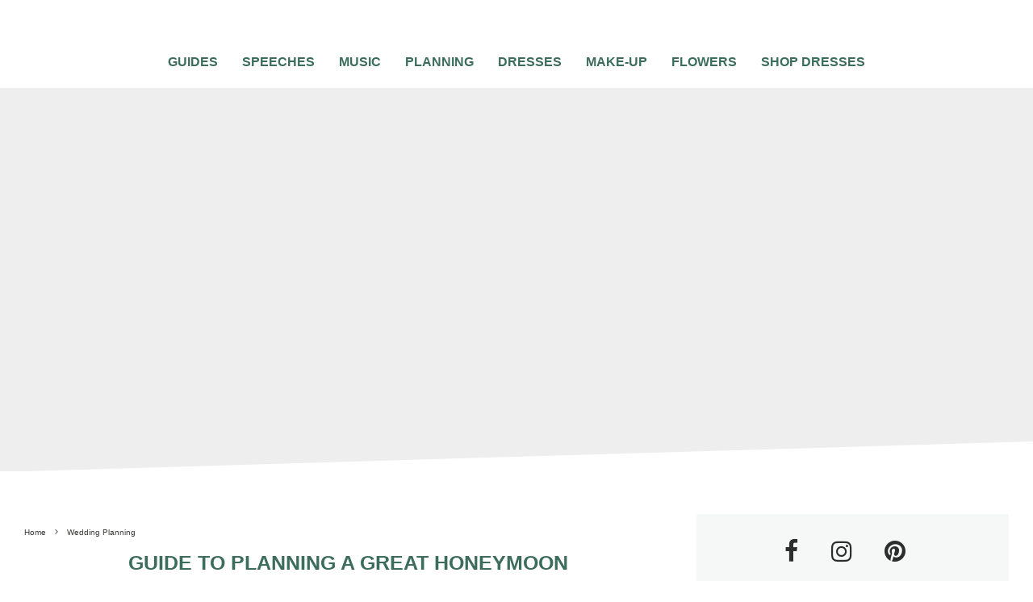

--- FILE ---
content_type: text/html; charset=UTF-8
request_url: https://www.topweddingsites.com/wedding-blog/wedding-planning/complete-guide-to-planning-a-great-honeymoon?q=honeymoon-and-travel.html
body_size: 56704
content:























































































































<!DOCTYPE html>
<html lang="en-US">
<head>
	<meta charset="UTF-8">
			<meta name="viewport" content="width=device-width, initial-scale=1">
		<link rel="profile" href="https://gmpg.org/xfn/11">
		<meta name="theme-color" content="#3c6d5c">
	<script data-no-optimize="1" data-cfasync="false" type="pmdelayedscript" data-no-defer="1" data-no-minify="1">!function(){"use strict";const t={adt_ei:{identityApiKey:"plainText",source:"url",type:"plaintext",priority:1},adt_eih:{identityApiKey:"sha256",source:"urlh",type:"hashed",priority:2},sh_kit:{identityApiKey:"sha256",source:"urlhck",type:"hashed",priority:3}},e=Object.keys(t);function i(t){return function(t){const e=t.match(/((?=([a-z0-9._!#$%+^&*()[\]<>-]+))\2@[a-z0-9._-]+\.[a-z0-9._-]+)/gi);return e?e[0]:""}(function(t){return t.replace(/\s/g,"")}(t.toLowerCase()))}!async function(){const n=new URL(window.location.href),o=n.searchParams;let a=null;const r=Object.entries(t).sort(([,t],[,e])=>t.priority-e.priority).map(([t])=>t);for(const e of r){const n=o.get(e),r=t[e];if(!n||!r)continue;const c=decodeURIComponent(n),d="plaintext"===r.type&&i(c),s="hashed"===r.type&&c;if(d||s){a={value:c,config:r};break}}if(a){const{value:t,config:e}=a;window.adthrive=window.adthrive||{},window.adthrive.cmd=window.adthrive.cmd||[],window.adthrive.cmd.push(function(){window.adthrive.identityApi({source:e.source,[e.identityApiKey]:t},({success:i,data:n})=>{i?window.adthrive.log("info","Plugin","detectEmails",`Identity API called with ${e.type} email: ${t}`,n):window.adthrive.log("warning","Plugin","detectEmails",`Failed to call Identity API with ${e.type} email: ${t}`,n)})})}!function(t,e){const i=new URL(e);t.forEach(t=>i.searchParams.delete(t)),history.replaceState(null,"",i.toString())}(e,n)}()}();
</script><meta name='robots' content='index, follow, max-image-preview:large, max-snippet:-1, max-video-preview:-1' />

<script data-no-optimize="1" data-cfasync="false" type="pmdelayedscript" data-no-defer="1" data-no-minify="1">
(function(w, d) {
	w.adthrive = w.adthrive || {};
	w.adthrive.cmd = w.adthrive.cmd || [];
	w.adthrive.plugin = 'adthrive-ads-3.10.0';
	w.adthrive.host = 'ads.adthrive.com';
	w.adthrive.integration = 'plugin';

	var commitParam = (w.adthriveCLS && w.adthriveCLS.bucket !== 'prod' && w.adthriveCLS.branch) ? '&commit=' + w.adthriveCLS.branch : '';

	var s = d.createElement('script');
	s.async = true;
	s.referrerpolicy='no-referrer-when-downgrade';
	s.src = 'https://' + w.adthrive.host + '/sites/5ebd5603f67e7555ae952e5a/ads.min.js?referrer=' + w.encodeURIComponent(w.location.href) + commitParam + '&cb=' + (Math.floor(Math.random() * 100) + 1) + '';
	var n = d.getElementsByTagName('script')[0];
	n.parentNode.insertBefore(s, n);
})(window, document);
</script>
<link rel="dns-prefetch" href="https://ads.adthrive.com/"><link rel="preconnect" href="https://ads.adthrive.com/"><link rel="preconnect" href="https://ads.adthrive.com/" crossorigin>
	<!-- This site is optimized with the Yoast SEO plugin v26.4 - https://yoast.com/wordpress/plugins/seo/ -->
	<title>Complete Guide to Planning a Great Honeymoon</title><style id="perfmatters-used-css">:where(.wp-block-button__link){border-radius:9999px;box-shadow:none;padding:calc(.667em + 2px) calc(1.333em + 2px);text-decoration:none;}:where(.wp-block-columns){margin-bottom:1.75em;}:where(.wp-block-columns.has-background){padding:1.25em 2.375em;}:where(.wp-block-post-comments input[type=submit]){border:none;}:where(.wp-block-cover-image:not(.has-text-color)),:where(.wp-block-cover:not(.has-text-color)){color:#fff;}:where(.wp-block-cover-image.is-light:not(.has-text-color)),:where(.wp-block-cover.is-light:not(.has-text-color)){color:#000;}.wp-block-embed.alignleft,.wp-block-embed.alignright,.wp-block[data-align=left]>[data-type="core/embed"],.wp-block[data-align=right]>[data-type="core/embed"]{max-width:360px;width:100%;}.wp-block-embed.alignleft .wp-block-embed__wrapper,.wp-block-embed.alignright .wp-block-embed__wrapper,.wp-block[data-align=left]>[data-type="core/embed"] .wp-block-embed__wrapper,.wp-block[data-align=right]>[data-type="core/embed"] .wp-block-embed__wrapper{min-width:280px;}.wp-block-cover .wp-block-embed{min-height:240px;min-width:320px;}.wp-block-embed{overflow-wrap:break-word;}.wp-block-embed figcaption{margin-bottom:1em;margin-top:.5em;}.wp-block-embed iframe{max-width:100%;}.wp-block-embed__wrapper{position:relative;}.wp-embed-responsive .wp-has-aspect-ratio .wp-block-embed__wrapper:before{content:"";display:block;padding-top:50%;}.wp-embed-responsive .wp-has-aspect-ratio iframe{bottom:0;height:100%;left:0;position:absolute;right:0;top:0;width:100%;}.wp-embed-responsive .wp-embed-aspect-21-9 .wp-block-embed__wrapper:before{padding-top:42.85%;}.wp-embed-responsive .wp-embed-aspect-18-9 .wp-block-embed__wrapper:before{padding-top:50%;}.wp-embed-responsive .wp-embed-aspect-16-9 .wp-block-embed__wrapper:before{padding-top:56.25%;}.wp-embed-responsive .wp-embed-aspect-4-3 .wp-block-embed__wrapper:before{padding-top:75%;}.wp-embed-responsive .wp-embed-aspect-1-1 .wp-block-embed__wrapper:before{padding-top:100%;}.wp-embed-responsive .wp-embed-aspect-9-16 .wp-block-embed__wrapper:before{padding-top:177.77%;}.wp-embed-responsive .wp-embed-aspect-1-2 .wp-block-embed__wrapper:before{padding-top:200%;}:where(.wp-block-file){margin-bottom:1.5em;}:where(.wp-block-file__button){border-radius:2em;display:inline-block;padding:.5em 1em;}:where(.wp-block-file__button):is(a):active,:where(.wp-block-file__button):is(a):focus,:where(.wp-block-file__button):is(a):hover,:where(.wp-block-file__button):is(a):visited{box-shadow:none;color:#fff;opacity:.85;text-decoration:none;}@keyframes turn-on-visibility{0%{opacity:0;}to{opacity:1;}}@keyframes turn-off-visibility{0%{opacity:1;visibility:visible;}99%{opacity:0;visibility:visible;}to{opacity:0;visibility:hidden;}}@keyframes lightbox-zoom-in{0%{left:var(--lightbox-initial-left-position);top:var(--lightbox-initial-top-position);transform:scale(var(--lightbox-scale-width),var(--lightbox-scale-height));}to{left:var(--lightbox-target-left-position);top:var(--lightbox-target-top-position);transform:scale(1);}}@keyframes lightbox-zoom-out{0%{left:var(--lightbox-target-left-position);top:var(--lightbox-target-top-position);transform:scale(1);visibility:visible;}99%{visibility:visible;}to{left:var(--lightbox-initial-left-position);top:var(--lightbox-initial-top-position);transform:scale(var(--lightbox-scale-width),var(--lightbox-scale-height));}}:where(.wp-block-latest-comments:not([style*=line-height] .wp-block-latest-comments__comment)){line-height:1.1;}:where(.wp-block-latest-comments:not([style*=line-height] .wp-block-latest-comments__comment-excerpt p)){line-height:1.8;}ol,ul{box-sizing:border-box;}:where(.wp-block-navigation.has-background .wp-block-navigation-item a:not(.wp-element-button)),:where(.wp-block-navigation.has-background .wp-block-navigation-submenu a:not(.wp-element-button)){padding:.5em 1em;}:where(.wp-block-navigation .wp-block-navigation__submenu-container .wp-block-navigation-item a:not(.wp-element-button)),:where(.wp-block-navigation .wp-block-navigation__submenu-container .wp-block-navigation-submenu a:not(.wp-element-button)),:where(.wp-block-navigation .wp-block-navigation__submenu-container .wp-block-navigation-submenu button.wp-block-navigation-item__content),:where(.wp-block-navigation .wp-block-navigation__submenu-container .wp-block-pages-list__item button.wp-block-navigation-item__content){padding:.5em 1em;}@keyframes overlay-menu__fade-in-animation{0%{opacity:0;transform:translateY(.5em);}to{opacity:1;transform:translateY(0);}}:where(p.has-text-color:not(.has-link-color)) a{color:inherit;}:where(.wp-block-post-excerpt){margin-bottom:var(--wp--style--block-gap);margin-top:var(--wp--style--block-gap);}:where(.wp-block-pullquote){margin:0 0 1em;}:where(.wp-block-search__button){border:1px solid #ccc;padding:6px 10px;}:where(.wp-block-search__button-inside .wp-block-search__inside-wrapper){border:1px solid #949494;box-sizing:border-box;padding:4px;}:where(.wp-block-search__button-inside .wp-block-search__inside-wrapper) :where(.wp-block-search__button){padding:4px 8px;}:where(.wp-block-term-description){margin-bottom:var(--wp--style--block-gap);margin-top:var(--wp--style--block-gap);}:where(pre.wp-block-verse){font-family:inherit;}.editor-styles-wrapper,.entry-content{counter-reset:footnotes;}:root{--wp--preset--font-size--normal:16px;--wp--preset--font-size--huge:42px;}.aligncenter{clear:both;}html :where(.has-border-color){border-style:solid;}html :where([style*=border-top-color]){border-top-style:solid;}html :where([style*=border-right-color]){border-right-style:solid;}html :where([style*=border-bottom-color]){border-bottom-style:solid;}html :where([style*=border-left-color]){border-left-style:solid;}html :where([style*=border-width]){border-style:solid;}html :where([style*=border-top-width]){border-top-style:solid;}html :where([style*=border-right-width]){border-right-style:solid;}html :where([style*=border-bottom-width]){border-bottom-style:solid;}html :where([style*=border-left-width]){border-left-style:solid;}html :where(img[class*=wp-image-]){height:auto;max-width:100%;}:where(figure){margin:0 0 1em;}html :where(.is-position-sticky){--wp-admin--admin-bar--position-offset:var(--wp-admin--admin-bar--height,0px);}@media screen and (max-width:600px){html :where(.is-position-sticky){--wp-admin--admin-bar--position-offset:0px;}}@keyframes fa-spin{0%{transform:rotate(0deg);}to{transform:rotate(1 turn);}}@font-face{font-family:"Font Awesome 5 Free";font-style:normal;font-weight:400;font-display:auto;src:url("https://www.topweddingsites.com/wedding-blog/wp-content/plugins/lets-review/assets/fonts/fontawesome/css/../webfonts/fa-regular-400.eot");src:url("https://www.topweddingsites.com/wedding-blog/wp-content/plugins/lets-review/assets/fonts/fontawesome/css/../webfonts/fa-regular-400.eot?#iefix") format("embedded-opentype"),url("https://www.topweddingsites.com/wedding-blog/wp-content/plugins/lets-review/assets/fonts/fontawesome/css/../webfonts/fa-regular-400.woff2") format("woff2"),url("https://www.topweddingsites.com/wedding-blog/wp-content/plugins/lets-review/assets/fonts/fontawesome/css/../webfonts/fa-regular-400.woff") format("woff"),url("https://www.topweddingsites.com/wedding-blog/wp-content/plugins/lets-review/assets/fonts/fontawesome/css/../webfonts/fa-regular-400.ttf") format("truetype"),url("https://www.topweddingsites.com/wedding-blog/wp-content/plugins/lets-review/assets/fonts/fontawesome/css/../webfonts/fa-regular-400.svg#fontawesome") format("svg");}@font-face{font-family:"Font Awesome 5 Free";font-style:normal;font-weight:900;font-display:auto;src:url("https://www.topweddingsites.com/wedding-blog/wp-content/plugins/lets-review/assets/fonts/fontawesome/css/../webfonts/fa-solid-900.eot");src:url("https://www.topweddingsites.com/wedding-blog/wp-content/plugins/lets-review/assets/fonts/fontawesome/css/../webfonts/fa-solid-900.eot?#iefix") format("embedded-opentype"),url("https://www.topweddingsites.com/wedding-blog/wp-content/plugins/lets-review/assets/fonts/fontawesome/css/../webfonts/fa-solid-900.woff2") format("woff2"),url("https://www.topweddingsites.com/wedding-blog/wp-content/plugins/lets-review/assets/fonts/fontawesome/css/../webfonts/fa-solid-900.woff") format("woff"),url("https://www.topweddingsites.com/wedding-blog/wp-content/plugins/lets-review/assets/fonts/fontawesome/css/../webfonts/fa-solid-900.ttf") format("truetype"),url("https://www.topweddingsites.com/wedding-blog/wp-content/plugins/lets-review/assets/fonts/fontawesome/css/../webfonts/fa-solid-900.svg#fontawesome") format("svg");}@keyframes ppress-dual-ring{0%{transform:rotate(0deg);}to{transform:rotate(360deg);}}.ppress-hint-wrap[aria-label=""]:after,.ppress-hint-wrap[aria-label=""]:before,[data-hint=""]:after,[data-hint=""]:before{display:none !important;}@font-face{font-family:"Material Icons";font-style:normal;font-weight:400;src:local("Material Icons"),local("MaterialIcons-Regular"),url("https://www.topweddingsites.com/wedding-blog/wp-content/plugins/wp-user-avatar/assets/css/./material-icons/MaterialIcons-Regular.woff2") format("woff2"),url("https://www.topweddingsites.com/wedding-blog/wp-content/plugins/wp-user-avatar/assets/css/./material-icons/MaterialIcons-Regular.woff") format("woff");}p:has(+.ppress-paywall-message-wrap){margin-bottom:0;}@-webkit-keyframes fpFadeInDown{0%{opacity:0;-webkit-transform:translate3d(0,-20px,0);transform:translate3d(0,-20px,0);}to{opacity:1;-webkit-transform:translate3d(0,0,0);transform:translate3d(0,0,0);}}@keyframes fpFadeInDown{0%{opacity:0;-webkit-transform:translate3d(0,-20px,0);transform:translate3d(0,-20px,0);}to{opacity:1;-webkit-transform:translate3d(0,0,0);transform:translate3d(0,0,0);}}@-webkit-keyframes blink{15%{opacity:1;}}@keyframes blink{15%{opacity:1;}}@-webkit-keyframes tipiSlideD{from{-webkit-transform:translateY(-20px);transform:translateY(-20px);opacity:0;}to{-webkit-transform:translateY(0);transform:translateY(0);opacity:1;}}@keyframes tipiSlideD{from{-webkit-transform:translateY(-20px);transform:translateY(-20px);opacity:0;}to{-webkit-transform:translateY(0);transform:translateY(0);opacity:1;}}@-webkit-keyframes tipiSlideL{from{-webkit-transform:translateX(-20px);transform:translateX(-20px);opacity:0;}to{-webkit-transform:translateX(0);transform:translateX(0);opacity:1;}}@keyframes tipiSlideL{from{-webkit-transform:translateX(-20px);transform:translateX(-20px);opacity:0;}to{-webkit-transform:translateX(0);transform:translateX(0);opacity:1;}}@font-face{font-family:"tipi";src:url("https://www.topweddingsites.com/wedding-blog/wp-content/plugins/lets-live-blog/frontend/css/fonts/../fonts/tipi/tipi.ttf?mqud20") format("truetype"),url("https://www.topweddingsites.com/wedding-blog/wp-content/plugins/lets-live-blog/frontend/css/fonts/../fonts/tipi/tipi.woff?mqud20") format("woff"),url("https://www.topweddingsites.com/wedding-blog/wp-content/plugins/lets-live-blog/frontend/css/fonts/../fonts/tipi/tipi.svg?mqud20#tipi") format("svg");font-weight:normal;font-style:normal;}[class^="tipi-i-"]{font-family:"tipi" !important;speak:none;font-style:normal;font-weight:normal;font-variant:normal;text-transform:none;font-size:inherit;line-height:1;-webkit-font-smoothing:antialiased;-moz-osx-font-smoothing:grayscale;}.tipi-i-close:before{content:"";}.tipi-i-chevron-right:before{content:"";}.tipi-i-heart:before{content:"";}.tipi-i-search:before{content:"";}.tipi-i-twitter:before{content:"";}.tipi-i-facebook:before{content:"";}.tipi-i-pinterest:before{content:"";}.tipi-i-angle-left:before{content:"";}.tipi-i-angle-right:before{content:"";}.tipi-i-instagram:before{content:"";}html{-ms-text-size-adjust:100%;-webkit-text-size-adjust:100%;}body{margin:0;-moz-osx-font-smoothing:grayscale;-webkit-font-smoothing:antialiased;}article,aside,details,figcaption,figure,footer,header,hgroup,main,nav,section,li,summary{display:block;}h1,h2,h3,h4,h5,h6,p,blockquote,figure,ol,dl,ul{margin:0;padding:0;}h1,h2,h3,h4,h5,h6{font-size:inherit;}a,button{color:inherit;}a,ins{text-decoration:none;}button{overflow:visible;border:0;font:inherit;-webkit-font-smoothing:inherit;letter-spacing:inherit;background:0;cursor:pointer;}::-moz-focus-inner{padding:0;border:0;}:focus{outline:0;}img{max-width:100%;height:auto;border:0;}.clearfix:after{content:"";display:block;clear:both;}*{box-sizing:border-box;}ul ul,ol ol,ul ol,ol ul{margin-top:0;margin-bottom:0;}ol,ul{list-style-position:inside;}ol li,ul li{display:list-item;}ol li ol,ol li ul,ul li ol,ul li ul{margin:0 0 0 1em;}ul{list-style:none;}.entry-content ul,.entry-content ol,.block-html-content ul,.block-html-content ol{margin-left:1em;list-style-position:outside;margin-bottom:1em;}.entry-content ul,.block-html-content ul{list-style:disc;}.zeen-widget li{margin:6px 0;}h1{font-size:2em;}h2{font-size:1.666em;}h3{font-size:1.2em;}.single-content .entry-content h1,.single-content .entry-content h2,.single-content .entry-content h3,.single-content .entry-content h4,.single-content .entry-content h5,.single-content .entry-content h6,.meta__full h1,.meta__full h2,.meta__full h3,.meta__full h4,.meta__full h5,.meta__full h6{line-height:1.2;margin:30px 0;}.video-wrap,.wp-block-embed.is-type-video:not(.is-provider-tiktok) .wp-block-embed__wrapper{position:relative;clear:both;width:100%;padding-bottom:56.25%;}.video-wrap .rll-youtube-player,.wp-block-embed.is-type-video:not(.is-provider-tiktok) .wp-block-embed__wrapper .rll-youtube-player{padding-bottom:0 !important;width:100%;height:100% !important;position:absolute !important;}.video-wrap iframe,.video-wrap object,.video-wrap embed,.video-wrap audio,.video-wrap video,.wp-block-embed.is-type-video:not(.is-provider-tiktok) iframe,.wp-block-embed.is-type-video embed,.wp-block-embed.is-type-video object{position:absolute;top:0;left:0;width:100%;height:100%;}.wp-caption,.gallery-caption,.blocks-gallery-caption{font-size:.8125rem;font-style:italic;margin-bottom:1.5em;max-width:100%;}.wp-caption img[class*=wp-image-]{display:block;width:100%;margin-left:auto;margin-right:auto;}.wp-caption .wp-caption-text{margin:.8075em 0;}.zeen-widget ul{list-style:none;}.widget-title{margin-bottom:30px;}.site-inner select,.site-inner .select2-container--default .select2-selection--single,.site-inner input[type=text],.site-inner input[type=tel],.site-inner input[type=number],.site-inner input[type=password],.site-inner input[type=email],.site-inner input[type=url],.site-inner textarea,.site-inner .woocommerce:not(.widget_product_search) button,.site-inner fieldset,.site-inner .drop-search input,.site-inner .post-password-form input[type=submit]{height:48px;background:transparent;border:1px solid #eee;border-radius:0;letter-spacing:.01em;padding:0 15px;color:inherit;width:100%;}.site-inner input[type=search]{background:transparent;border:0;}.site-inner input[type=submit],.site-inner input[type=text],.site-inner input[type=tel],.site-inner input[type=number],.site-inner input[type=password],.site-inner input[type=email],.site-inner input[type=url],.site-inner textarea,.site-inner .woocommerce:not(.widget_product_search) button,.site-inner fieldset{-webkit-appearance:none;-moz-appearance:textfield;}.widget_search form,.widget_product_search form{border:1px solid #eee;color:#999;}.widget_search form *,.widget_product_search form *{color:#999;}.widget_search .search-submit,.widget_product_search .search-submit{height:48px;float:right;width:48px;transition:all .2s;}.widget_search .search-submit:hover,.widget_product_search .search-submit:hover{background:rgba(255,255,255,.05);}.widget_search .search-field,.widget_product_search .search-field{width:100%;padding:0 20px;}.widget_search ::-webkit-input-placeholder,.widget_product_search ::-webkit-input-placeholder{color:inherit;}.widget_search ::-moz-placeholder,.widget_product_search ::-moz-placeholder{color:inherit;}.widget_search :-ms-input-placeholder,.widget_product_search :-ms-input-placeholder{color:inherit;}.zeen-widget .menu li,.zeen-widget.widget_categories ul li,.zeen-widget.widget_archive ul li,.zeen-widget.widget_pages ul li{display:block !important;}h1,h2,h3,h4,h5,h6{line-height:1.2;}.rounded-corners .mask,.rounded-corners .mask img,.rounded-corners .slider,.rounded-corners .slider .slide,.rounded-corners .flickity-viewport,.rounded-corners .zeen-pin-it{border-radius:5px;}article{min-width:0;}.site-inner{min-height:100vh;position:relative;}input{font:inherit;}.wp-caption{max-width:100%;}.link-color-wrap a{position:relative;transition:.3s ease;text-underline-position:under;}.site-skin-2 h1,.site-skin-2 h2,.site-skin-2 h3,.site-skin-2 h4,.site-skin-2 h5,.site-skin-2 h6,.sb-skin-2 h1,.sb-skin-2 h2,.sb-skin-2 h3,.sb-skin-2 h4,.sb-skin-2 h5,.sb-skin-2 h6,.site-skin-2 .font-1,.block-skin-2 h1,.block-skin-2 h2,.block-skin-2 h3,.block-skin-2 h4,.block-skin-2 h5,.block-skin-2 h6{color:#fff !important;}.site-skin-2,.sb-skin-2,.block-skin-2{color:#eee;}.sticky-sb-on .byline{-webkit-backface-visibility:hidden;backface-visibility:hidden;}.tipi-overlay,.mask-overlay,.overlay{height:100%;width:100%;position:absolute;top:0;left:0;-webkit-backface-visibility:hidden;backface-visibility:hidden;z-index:1;}.tipi-overlay-base{z-index:101;position:fixed;opacity:0;visibility:hidden;transition:opacity .3s ease-out,transform .3s cubic-bezier(0,0,.3,1),visibility 0s .4s;}.tipi-overlay-dark{background:#000;}.tipi-overlay-light{background:#1f1f25;}.mask{line-height:0;position:relative;}.mask img,.mask picture{width:100%;height:100%;-o-object-fit:cover;object-fit:cover;-o-object-position:center;object-position:center;-webkit-backface-visibility:hidden;backface-visibility:hidden;}.tipi-vertical-c,.tipi-all-c{align-items:center;}.horizontal-menu.tipi-flex-eq-height>li{display:flex;align-items:center;}.header-padding.tipi-flex-eq-height{padding-bottom:0 !important;padding-top:0 !important;}.site-header .header-padding{transition:padding .3s;}.tipi-all-c{justify-content:center;}.tipi-all-c.logo-main-wrap{text-align:center;}.logo-main-wrap:empty{display:none;}.tipi-flex-lcr{flex-direction:row;flex-wrap:wrap;justify-content:flex-start;align-items:center;}.tipi-flex-eq-height{align-items:stretch;}.tipi-flex-lcr,.tipi-vertical-c,.tipi-all-c,.tipi-flex,.tipi-flex-eq-height{display:flex;}input::-webkit-input-placeholder{color:inherit;}input::-moz-placeholder{color:inherit;}input::-ms-input{color:inherit;}.aligncenter{clear:both;display:block;margin-left:auto;margin-right:auto;}.alignleft,.alignright,.aligncenter{clear:left;margin-top:10px;}.alignleft img,.alignright img,.aligncenter img{vertical-align:top;}.alignleft,.alignright,.aligncenter,.alignnone{transition:all .4s cubic-bezier(.3,.7,.7,1);}.align-fs .alignfull:not(.alignwide),.align-fs img.alignnone.size-full,.align-fs .wp-caption.alignnone .size-full{margin:30px calc(50% - 50vw);}.align-fs .alignfull,.align-fs img.alignnone.size-full,.align-fs .wp-caption.alignnone .size-full{width:100vw !important;max-width:none;}.align-fs .wp-caption.alignnone .size-full{margin-bottom:0;}.contents-wrap{width:100%;text-align:center;}.content-bg{text-align:left;}.content-bg>.tipi-cols,.content-bg .main{background:unset;}.logo{line-height:0;}.logo a{vertical-align:top;display:inline-block;}.logo img{width:auto;vertical-align:top;}.logo span{display:block;}.logo-footer{flex-shrink:1;}.bg-area{position:relative;}.background{position:absolute;top:0;left:0;width:100%;height:100%;z-index:-1;}.site-img-1 .background{background-repeat:no-repeat;background-position:center center;background-size:cover;}.header-skin-1 .bg-area{background:#fff;}.site-header .bg-area{z-index:3;}.site-skin-1,.block-skin-bg-1:not(.skin-inner),.block-skin-bg-1.skin-inner>.tipi-row-inner-style,.block-skin-1:not(.skin-inner),.block-skin-1.skin-inner .tipi-row-inner-style,.page-header-skin-1:not(.skin-inner),.page-header-skin-1.skin-inner .tipi-row-inner-style,.footer-widgets-skin-1,.sb-skin-1,.meta-skin-1.block-wrap .preview-mini-wrap{background:#fff;}.block-wrap:not(.skin-inner)>.tipi-row-inner-style{background-image:none;background-color:transparent;}.site-skin-2,.block-skin-bg-2:not(.skin-inner),.block-skin-bg-2.skin-inner>.tipi-row-inner-style,.block-skin-2:not(.skin-inner),.block-skin-2.skin-inner .tipi-row-inner-style,.sb-skin-2,.page-header-skin-2:not(.skin-inner),.page-header-skin-2.skin-inner .tipi-row-inner-style,.footer-widgets-skin-2{background:#1c1d1e;}.skin-dark .block-skin-0,.site-skin-2,.block-skin-2,.sb-skin-2,.page-header-skin-2,.footer-widgets-skin-2{color:#fff;}.skin-dark .block-skin-0 .mask,.site-skin-2 .mask,.block-skin-2 .mask,.sb-skin-2 .mask,.page-header-skin-2 .mask,.footer-widgets-skin-2 .mask{background:#0c0c0c;}.skin-dark .block-skin-0 h1,.skin-dark .block-skin-0 h2,.skin-dark .block-skin-0 h3,.skin-dark .block-skin-0 h4,.skin-dark .block-skin-0 h5,.skin-dark .block-skin-0 h6,.skin-dark .block-skin-0 .font-1,.skin-dark .block-skin-0 .byline-font-1 .byline,.site-skin-2 h1,.site-skin-2 h2,.site-skin-2 h3,.site-skin-2 h4,.site-skin-2 h5,.site-skin-2 h6,.site-skin-2 .font-1,.site-skin-2 .byline-font-1 .byline,.block-skin-2 h1,.block-skin-2 h2,.block-skin-2 h3,.block-skin-2 h4,.block-skin-2 h5,.block-skin-2 h6,.block-skin-2 .font-1,.block-skin-2 .byline-font-1 .byline,.sb-skin-2 h1,.sb-skin-2 h2,.sb-skin-2 h3,.sb-skin-2 h4,.sb-skin-2 h5,.sb-skin-2 h6,.sb-skin-2 .font-1,.sb-skin-2 .byline-font-1 .byline,.page-header-skin-2 h1,.page-header-skin-2 h2,.page-header-skin-2 h3,.page-header-skin-2 h4,.page-header-skin-2 h5,.page-header-skin-2 h6,.page-header-skin-2 .font-1,.page-header-skin-2 .byline-font-1 .byline,.footer-widgets-skin-2 h1,.footer-widgets-skin-2 h2,.footer-widgets-skin-2 h3,.footer-widgets-skin-2 h4,.footer-widgets-skin-2 h5,.footer-widgets-skin-2 h6,.footer-widgets-skin-2 .font-1,.footer-widgets-skin-2 .byline-font-1 .byline{color:#fff;}.skin-dark .block-skin-0 select,.skin-dark .block-skin-0 input[type=text],.skin-dark .block-skin-0 input[type=tel],.skin-dark .block-skin-0 input[type=number],.skin-dark .block-skin-0 input[type=password],.skin-dark .block-skin-0 input[type=email],.skin-dark .block-skin-0 input[type=url],.skin-dark .block-skin-0 textarea,.skin-dark .block-skin-0 fieldset,.site-skin-2 select,.site-skin-2 input[type=text],.site-skin-2 input[type=tel],.site-skin-2 input[type=number],.site-skin-2 input[type=password],.site-skin-2 input[type=email],.site-skin-2 input[type=url],.site-skin-2 textarea,.site-skin-2 fieldset,.block-skin-2 select,.block-skin-2 input[type=text],.block-skin-2 input[type=tel],.block-skin-2 input[type=number],.block-skin-2 input[type=password],.block-skin-2 input[type=email],.block-skin-2 input[type=url],.block-skin-2 textarea,.block-skin-2 fieldset,.sb-skin-2 select,.sb-skin-2 input[type=text],.sb-skin-2 input[type=tel],.sb-skin-2 input[type=number],.sb-skin-2 input[type=password],.sb-skin-2 input[type=email],.sb-skin-2 input[type=url],.sb-skin-2 textarea,.sb-skin-2 fieldset,.page-header-skin-2 select,.page-header-skin-2 input[type=text],.page-header-skin-2 input[type=tel],.page-header-skin-2 input[type=number],.page-header-skin-2 input[type=password],.page-header-skin-2 input[type=email],.page-header-skin-2 input[type=url],.page-header-skin-2 textarea,.page-header-skin-2 fieldset,.footer-widgets-skin-2 select,.footer-widgets-skin-2 input[type=text],.footer-widgets-skin-2 input[type=tel],.footer-widgets-skin-2 input[type=number],.footer-widgets-skin-2 input[type=password],.footer-widgets-skin-2 input[type=email],.footer-widgets-skin-2 input[type=url],.footer-widgets-skin-2 textarea,.footer-widgets-skin-2 fieldset{border-color:#333;}.skin-dark .block-skin-0 .widget_search .search .search-submit:hover,.site-skin-2 .widget_search .search .search-submit:hover,.block-skin-2 .widget_search .search .search-submit:hover,.sb-skin-2 .widget_search .search .search-submit:hover,.page-header-skin-2 .widget_search .search .search-submit:hover,.footer-widgets-skin-2 .widget_search .search .search-submit:hover{background:#fff;}.skin-dark .block-skin-0 .widget_search ::-webkit-input-placeholder,.site-skin-2 .widget_search ::-webkit-input-placeholder,.block-skin-2 .widget_search ::-webkit-input-placeholder,.sb-skin-2 .widget_search ::-webkit-input-placeholder,.page-header-skin-2 .widget_search ::-webkit-input-placeholder,.footer-widgets-skin-2 .widget_search ::-webkit-input-placeholder{color:inherit;}.skin-dark .block-skin-0 .widget_search ::-moz-placeholder,.site-skin-2 .widget_search ::-moz-placeholder,.block-skin-2 .widget_search ::-moz-placeholder,.sb-skin-2 .widget_search ::-moz-placeholder,.page-header-skin-2 .widget_search ::-moz-placeholder,.footer-widgets-skin-2 .widget_search ::-moz-placeholder{color:inherit;}.skin-dark .block-skin-0 .widget_search :-ms-input-placeholder,.site-skin-2 .widget_search :-ms-input-placeholder,.block-skin-2 .widget_search :-ms-input-placeholder,.sb-skin-2 .widget_search :-ms-input-placeholder,.page-header-skin-2 .widget_search :-ms-input-placeholder,.footer-widgets-skin-2 .widget_search :-ms-input-placeholder{color:inherit;}.site-skin-4,.block-skin-0,.sb-skin-4,.header-skin-4 .bg-area,.page-header-skin-4,.footer-widgets-skin-4{background:transparent;}.site-skin-1 .tipi-arrow,.skin-light .block-skin-0 .tipi-arrow,.block-skin-11 .tipi-arrow{border-color:#111;color:#111;}.site-skin-1 .tipi-arrow i:after,.skin-light .block-skin-0 .tipi-arrow i:after,.block-skin-11 .tipi-arrow i:after{background:#111;}.footer-lower-area a,.footer-lower-area .font-1:not(.copyright),.footer-lower-area h3,.footer-lower-area h2{color:inherit;}.footer-lower-area.site-skin-1 .tipi-arrow{border-color:#444;}.footer-lower-area.site-skin-1 .tipi-arrow i:after{background:#444;}.skin-inner .tipi-row-inner-style,.block-wrap:not(.skin-inner){background-repeat:no-repeat;background-size:cover;background-position:center center;}.splitter,.splitter--fade:before,.splitter--fade:after{position:absolute;z-index:2;pointer-events:none;line-height:0;width:100%;}.splitter{left:0;}.splitter--bottom{bottom:-1px;}.menu-icons{flex-shrink:0;}.menu-icons>li>a{padding-left:10px;padding-right:10px;}.menu-icons>li>a span{padding-left:7px;}.horizontal-menu>li{display:inline-block;}.menu-main-menu,.menu-secondary{flex-wrap:wrap;}.horizontal-menu .drop,.horizontal-menu>li>a,.horizontal-menu .logo-main-menu a{display:inline-block;}.main-navigation{position:relative;}.menu-icon a:before{font-weight:400 !important;}.menu-icon i{font-weight:400 !important;}.bg-area>*,.bg-area .bg-area-inner>*{position:relative;z-index:11;}.bg-area>.splitter{z-index:12;position:absolute;}.bg-area .background{z-index:0;position:absolute;}.logo-main-wrap-center{text-align:center;justify-content:center;}.logo-main-wrap-center .logo-img{margin:0 auto;}.logo{display:inline-block;}.site-mob-header{position:relative;z-index:10;}.site-mob-header .bg-area{background:inherit;max-width:100%;}.site-mob-header .menu-left{text-align:left;flex:1;margin-left:-7px;}.site-mob-header .logo-main-wrap{text-align:center;}.site-mob-header .menu-right{flex:1;margin-right:-7px;margin-left:auto;text-align:right;justify-content:flex-end;}.site-mob-header .icons-wrap li{display:flex;}.site-mob-header .icons-wrap li a{padding:0 7px;}.site-mob-header-1 .logo-main-wrap{display:flex;justify-content:center;}.mob-menu-wrap{position:fixed;width:100%;height:100%;z-index:102;top:0;left:0;bottom:0;font-size:18px;}.mob-menu-wrap .mobile-navigation .mobile-search-wrap{margin-top:auto;}.mob-menu-wrap .mobile-navigation .mobile-search-wrap .search{width:100%;border:1px solid #333;border-radius:2px;padding:10px;}.mob-menu-wrap .mobile-navigation .mobile-search-wrap .search .search-field{width:100%;color:inherit;font-family:inherit;}.mob-menu-wrap .mobile-navigation .mobile-search-wrap+.vertical-menu{margin-top:30px;}.mob-menu-wrap.site-skin-1 .mobile-navigation .search{border-color:#e5e5e5;}.mob-menu-wrap .content-wrap{height:100%;}.mob-menu-wrap .content{height:100%;padding:30px 45px;display:flex;flex-direction:column;flex-grow:1;overflow:auto;}.mob-menu-wrap .content .logo{animation-delay:.3s;}.mob-menu-wrap .content .logo+.menu-icons{margin-top:60px;}.mob-menu-wrap .content .mobile-navigation{animation-delay:.4s;}.mob-menu-wrap .content .menu-icons{animation-delay:.65s;}.mob-menu-wrap .vertical-menu{margin:auto;width:100%;font-size:18px;}.mob-menu-wrap .vertical-menu li{margin-bottom:7px;font-weight:400;text-transform:none;padding-right:0;}.mob-menu-wrap .mobile-navigation{margin-top:30px;margin-bottom:30px;display:flex;overflow:auto;flex-direction:column;flex-grow:1;}.mob-menu-wrap .menu-icons{display:flex;flex-wrap:wrap;margin-left:-10px;margin-right:-10px;}.mob-menu-wrap .menu-icons li{margin:0 5px 10px;}.mob-menu-wrap .bg-area{height:100%;}.mob-menu-wrap .tipi-close-icon{position:absolute;top:20px;right:20px;font-size:30px;z-index:12;line-height:1;}.mob-menu-wrap .content>*{opacity:0;transform:translatex(-20px);}.site-mob-menu-a-1 .mob-menu-wrap{transform:translateX(100%);}.site-mob-menu-a-1 .site-mob-header.sticky-menu-2.stuck,.site-mob-menu-a-1 .site-mob-header,.site-mob-menu-a-1 .site-inner,.site-mob-menu-a-1 .sticky-menu-2 .stuck.active,.site-mob-menu-a-1 .zeen-top-block,.site-mob-menu-a-1 .mob-menu-wrap,.site-mob-menu-a-1 .zeen-instagram-block{transition:transform 1s cubic-bezier(.2,1,.3,1) !important;}.tipi-i-menu-mob{width:12px;height:2px;background:#fff;position:relative;margin:0 auto;border-radius:1px;display:block;}.tipi-i-menu-mob:before,.tipi-i-menu-mob:after{width:inherit;width:125%;display:block;height:inherit;border-radius:inherit;background:inherit;content:"";position:absolute;}.tipi-i-menu-mob:before{top:-5px;}.tipi-i-menu-mob:after{top:5px;}.site-mob-header.site-skin-1 .tipi-i-menu-mob{background:#111;}.site-mob-header.site-skin-1 .menu-icon{color:#111;}.mob-tr-open{display:block;padding-top:0 !important;padding-bottom:0 !important;height:25px;}.mob-tr-open i{margin-right:3px;float:right;top:calc(50% - 1px);}.sidebar-wrap{z-index:1;text-align:left;}.sidebar-wrap .sidebar{margin-bottom:30px;}.sidebar{width:100%;}.sidebar .zeen-widget:last-of-type:not(.widget_nav_menu){margin-bottom:0;border-bottom-width:0;}.sidebar .background{z-index:0;}.content-area .zeen-widget{position:relative;z-index:1;}.content-area .zeen-widget:first-of-type{padding-top:0;}.site-skin-2 .widget-title{opacity:.5;}.zeen_social_icons .tipi-i-sz-2{font-size:30px;}.zeen_social_icons ul{margin-left:-20px;display:inline-block;}.zeen_social_icons li{display:inline-block;line-height:1;text-align:center;}.zeen_social_icons a{margin:0 20px 40px;}.zeen_social_icons .zeen-social-icons-dark{color:#000;}.zeen_social_icons .social-align-0{text-align:center;}.zeen_stylish_posts .tipi-row-inner-style{padding-top:0 !important;padding-bottom:0 !important;}.zeen_stylish_posts .tipi-s-typo .title-wrap:first-of-type .title{padding-top:15px;}.zeen_stylish_posts article:last-of-type{margin-bottom:0;}.zeen_stylish_posts .only-filters .load-more-wrap-2{text-align:left;margin-bottom:20px !important;}.zeen_stylish_posts .only-filters .filters{justify-content:center;margin-top:0;}.zeen_stylish_posts .block .stack-1{padding-bottom:30px;}.zeen_stylish_posts .block .stack-1 .title{font-size:15px !important;}.widget-title-c .sidebar-widget .widget-title{text-align:center;}.block-more-1{font-weight:700;}.block-more-1:hover i{transform:translateX(-3px);}.block-more-2{margin-left:3px;}.no-more{opacity:.25;pointer-events:none;}.grid-spacing{border-right:0 solid transparent;border-top:0 solid transparent;}.meta{-webkit-backface-visibility:hidden;backface-visibility:hidden;}.block-wrap-grid{overflow:hidden;}.block-wrap-grid .only-filters{position:absolute;z-index:2;padding:0 !important;}.block-wrap-grid .only-filters .filters{justify-content:flex-end;width:100%;right:15px;top:15px;}.block-wrap-grid .only-filters .filters .load-more-wrap-2{margin-left:auto !important;}.block-to-see{transition:.5s opacity,.5s transform;}.block__ani-on{opacity:0;}.block__ani-stagger{animation-delay:calc(var(--animation-order) * 150ms);}.block-wrap-classic .only-filters .filters{position:relative;text-align:center;width:100%;}.tipi-row-inner-box{position:relative;background:inherit;}.tipi-row-inner-style{width:100%;background:inherit;}.block{position:relative;align-items:stretch;flex-flow:row wrap;}.block article{position:relative;}.preview-2:not(.elements-location-2) .title-wrap:first-child{padding-top:10px;}.preview-2 .mask{max-height:500px;display:flex;overflow:hidden;align-items:center;}.mask-img{display:block;width:100%;height:100%;}.preview-2.shape-p .mask,.preview-2.shape-s .mask{max-height:none;}.block-ani{overflow:hidden;}.block-ani article{opacity:0;}.block-wrap{border:0;margin-left:auto;margin-right:auto;border-image-slice:1;width:100%;display:block;text-align:left;}.block-wrap .tipi-row-inner-style{border-image-slice:1;}.site-skin-2 .load-more-wrap .tipi-arrow{color:#fff;border-color:#fff;}.site-skin-2 .load-more-wrap .tipi-arrow i:after{background:#fff;}.tipi-row-inner-box{width:100%;}.ppl-s-2 .block,.ppl-m-3 .block,.ppl-l-3 .block,.ppl-xl-4 .block,.ppl-xl-5 .block,.block-wrap-42 .block{justify-content:space-between;}.preview-thumbnail{border-bottom:1px dotted #e9e9e9;margin-bottom:15px;padding-bottom:15px;}.preview-thumbnail:last-of-type{margin-bottom:0;border-bottom:0;padding-bottom:0;}.preview-mini-wrap{position:relative;}.preview-2{width:100%;}.split-1 .mask{flex:0 0 34%;}.split-1 .meta{padding-left:15px;padding-right:10px;}.split-1 .meta .title-wrap:first-of-type .title{padding-top:0;}.split-1.no-fi .meta{padding-left:0 !important;padding-right:0 !important;}.split-design-1 .preview-mini-wrap{align-items:center;}.split-1 .preview-mini-wrap{display:flex;}.preview-thumbnail .mask{margin-right:0;}.preview-thumbnail .preview-mini-wrap .meta{padding-right:0;}.preview-thumbnail .byline:not(.byline-cats-design-2):not(.byline-cats-design-4) .byline-part:not(.author-avatar){opacity:.5;}.preview-thumbnail:not(.no-fi):not(.stack-1) .meta{padding-left:20px;}.stack-design-1{text-align:left;}.preview-25,.preview-22{margin-bottom:30px;padding-bottom:0;border-bottom:0;}.hero-fi-off.align-fs p:first-child .video-wrap,.hero-fi-off.align-fs-center p:first-child .aligncenter.size-full,.hero-fi-off.align-fs-center p:first-child .wp-caption.aligncenter .size-full{margin-top:0;}.preview-grid,.preview-slider-overlay{position:relative;overflow:hidden;}.preview-grid .mask,.preview-slider-overlay .mask{background:#161616;}.preview-grid .mask-img,.preview-grid .mask,.preview-slider-overlay .mask-img,.preview-slider-overlay .mask{height:100%;}.preview-grid .title-wrap:first-child .title:first-child,.preview-slider-overlay .title-wrap:first-child .title:first-child{padding-top:0;}.preview-grid:not(.preview-classic):not(.no-fi) .meta,.preview-slider-overlay:not(.no-fi) .meta{pointer-events:none;}.mask-overlay{transition:all .35s ease-out;}.only-filters{margin:0 !important;}.only-filters .filters{padding:0 !important;}.only-filters .load-more-wrap-2{margin:0 0 30px !important;}.block-title{display:inline-block;line-height:1;}.block-title h1,.block-title h2,.block-title h3,.block-title h4,.block-title h5,.block-title p{font-size:inherit;}.block-title-wrap-style .block-title{padding-bottom:10px;display:flex;position:relative;align-items:center;}.block-title-wrap-style .block-title:after{content:"";flex:1;margin-left:30px;position:relative;}.block-title-wrap-style .block-title:last-child{padding-bottom:0;}.block-title-wrap{position:relative;width:100%;}.block-title-wrap:not(.page-header-skin-4) .block-title-wrap,.block-title-wrap:not(.page-header-skin-4) .filters{background:inherit;}.block-title-wrap .block-title-area{position:relative;}.block-title-wrap .filters{position:relative;font-weight:400;font-size:12px;margin-top:6px;text-transform:none;letter-spacing:1px;color:#aaa;z-index:4;}.block-title-wrap .load-more-wrap-2{margin-right:0;}.block-wrap-grid .block-title-wrap.only-filters .tipi-arrow{border-color:#fff;color:#fff;}.block-wrap-grid .block-title-wrap.only-filters .tipi-arrow i:after{background:#fff;}.module-block-title{margin-bottom:30px;}.block-title-1{margin-bottom:30px;}.block-title-2{text-align:center;}.block-title-2 .block-title-area{width:100%;}.block-title-2 .block-title{padding-bottom:10px;}.separator:last-child{display:none;}.byline{font-weight:400 !important;margin-bottom:-7px;}.byline .byline-part{vertical-align:middle;}.byline .separator{margin-right:7px;margin-left:7px;}.byline-2{margin-bottom:-3px;}.preview-grid .byline a,.preview-slider .byline a{color:inherit !important;}.preview-grid:not(.preview-63) .mask img,.preview-grid:not(.preview-63) .mask picture{left:0;}.stack-1 .byline-2{margin-top:30px;}.stack-1.no-fi .byline-2{margin-top:0;}.elements-design-3 .byline-part{margin-right:10px;}.tipi-like-count{display:flex;transition:.2s ease-out all;line-height:1;}.tipi-like-count .likes-heart{position:relative;margin-right:2px;display:inline-block;}.tipi-like-count .likes-heart .tipi-i-heart{opacity:0;}.tipi-like-count .likes-heart .tipi-i-heart{transition:.2s ease-out all;position:absolute;top:0;left:0;}.tipi-like-count:hover .tipi-i-heart{opacity:1;}.cats .cat{margin-right:10px;display:inline-block;}.cats .cat:last-of-type{margin-right:0;}.byline:empty,.block-title-wrap .filters:empty,.lets-review-subtitle:empty{display:none;}.byline-part{margin-bottom:5px;display:inline-block;}.byline-part i{margin-right:3px;}.meta{float:left;width:100%;}.meta .title{font-size:22px;padding-top:.5em;}.meta .title a{display:inline-block;max-width:100%;}.tipi-m-typo .title,.tipi-l-typo .title,.tipi-xl-typo .title{font-size:22px;padding-top:10px;}.tipi-xs-typo .byline-2{margin-bottom:-8px;}.tipi-xs-typo .byline-2 ~ .title-wrap .title{padding-top:10px;}.tipi-xs-typo .title{padding-top:5px;}.tipi-s-typo .title{padding-top:8px;}.tipi-s-typo .title-wrap:first-of-type .title{padding-top:20px;}.tipi-s-typo.no-fi .title-wrap:first-of-type .title{padding-top:0;}.tile-design .meta{position:absolute;z-index:2;padding:20px;bottom:0;}.preview-grid:not(.grid-meta-bg):not(.tile-design-4):not(.tile-design-3) .meta{width:auto;}.img-color-2 img,.img-color-hover-2:hover img{filter:grayscale(1);}.img-color-hover-base.preview-grid:hover .mask:after,.img-color-hover-base.preview-slider:hover .mask:after,.img-color-hover-base.preview-classic .mask:hover:after,.img-color-hover-base.cta-tile:hover .mask:after{opacity:1;}.img-color-hover-base.preview-grid:hover .mask:before,.img-color-hover-base.preview-slider:hover .mask:before,.img-color-hover-base.preview-classic .mask:hover:before,.img-color-hover-base.cta-tile:hover .mask:before{opacity:0;}.no-fi.preview-grid,.no-fi.preview-slider{color:#fff;background:#1a1d1e;}.no-fi.preview-grid .meta,.no-fi.preview-slider .meta{position:relative;transform:none;top:0;}.no-fi.preview-grid .byline,.no-fi.preview-grid a,.no-fi.preview-grid .subtitle,.no-fi.preview-slider .byline,.no-fi.preview-slider a,.no-fi.preview-slider .subtitle{color:#fff;}.no-fi.preview-grid{border-color:#fff;}.preview-thumbnail .byline-part:not(.cats):not(.date){display:none;}.preview-thumbnail .byline-part.cats,.preview-thumbnail .byline-part.date{margin-right:5px;}.preview-62.parallax .mask img,.preview-grid.parallax .mask img{top:-10%;height:120%;}.hero{width:100%;line-height:0;background:#eee;overflow:hidden;height:100%;position:relative;display:flex;align-items:center;justify-content:center;}.hero img,.hero picture{width:100%;height:100%;margin-top:0;-o-object-fit:cover;object-fit:cover;-o-object-position:center;object-position:center;}.hero-wrap{position:relative;overflow:hidden;z-index:0;}.hero-wrap:not(.cover-11) .hero{max-height:100vh;}.hero-wrap.is-portrait .hero img{height:auto;margin-top:0;}.hero-wrap .meta-with-color a,.hero-wrap .meta-with-color h1,.hero-wrap .meta-with-color .subtitle,.hero-wrap .meta-with-color .byline{color:inherit;}.hero-l .parallax .hero img{height:120%;margin-top:-5%;min-height:100%;}.hero-wrap.cover-2 .hero{height:66vh;max-height:66vh;}.hero img,.hero-background img{opacity:0;}.hero-wrap .mask-overlay{opacity:0;}.entry-content{word-break:break-word;}.entry-content .alignnone,.entry-content .aligncenter{opacity:0;}.title-middle .hero-wrap .meta-wrap{-webkit-backface-visibility:hidden;backface-visibility:hidden;padding:0 30px;z-index:2;position:absolute;left:50%;width:100%;top:50%;transform:translate(-50%,-50%);text-align:center;}div[class*=title-mid] .meta-wrap .share-it-icons a{color:#fff;}div[class*=title-mid] .meta-wrap .meta ~ .share-it{padding-top:30px;}div[class*=title-mid] .hero-wrap .meta .byline,div[class*=title-mid] .hero-wrap .meta .entry-title,div[class*=title-mid] .hero-wrap .meta .subtitle,div[class*=title-mid] .hero-wrap .media-icon,div[class*=title-mid] .hero-wrap .share-it{transition:.5s ease-out;transition-delay:.35s;}div[class*=title-mid] .hero-wrap .meta .entry-title{transition-delay:.5s;}div[class*=title-mid] .hero-wrap .share-it{transition-delay:.75s;}div[class*=title-mid] .hero-wrap:not(.mask-loaded) .meta .byline,div[class*=title-mid] .hero-wrap:not(.mask-loaded) .meta .entry-title,div[class*=title-mid] .hero-wrap:not(.mask-loaded) .meta .subtitle,div[class*=title-mid] .hero-wrap:not(.mask-loaded) .media-icon,div[class*=title-mid] .hero-wrap:not(.mask-loaded) .share-it{opacity:0;transform:translatey(15px);}.skin-light .related-posts-wrap .tipi-arrow{color:#111;border-color:#111;}.skin-light .related-posts-wrap .tipi-arrow i:after{background:#111;}.parallax .mask-img img{transition:none !important;}.title-middle .meta-wrap,.title-fixed .meta-wrap,.title-middle-bl .meta-wrap{transition:.2s ease-out;}.single-content{z-index:1;position:relative;padding-top:30px;}.entry-content-wrap p{margin-bottom:1em;}.entry-content h3:first-child,.entry-content h2:first-child{margin-top:0;}.entry-footer{padding-top:45px;}.entry-footer>div{margin-bottom:45px;}.entry-footer>div:last-of-type{margin-bottom:0;padding-bottom:45px;}.entry-footer>.share-it{margin-bottom:30px;}.entry-footer.tipi-l-8 .share-it a:last-of-type{margin-right:0;}.share-it{line-height:1;justify-content:space-between;flex-wrap:wrap;}.share-it a{display:inline-block;}.share-it i{display:inline-block;vertical-align:middle;}.meta-wrap .meta ~ .share-it{float:left;width:100%;display:block;padding-top:20px;}.meta-wrap .meta ~ .share-it>.title{display:none;}.meta-wrap .meta ~ .share-it a:first-of-type{margin-left:0 !important;}.meta-wrap .meta ~ .share-it.share-it-11 a:first-of-type{margin-left:5px !important;}.meta-wrap .meta-no-sub ~ .share-it{padding-top:30px;}.hero-l .meta-wrap .share-it{padding-top:30px;}.entry-footer .share-it .share-button{margin:0 0 15px 0;}.share-button-content{justify-content:center;width:100%;height:100%;}.share-it-text,.share-it-11{font-size:12px;}.share-it-text .title,.share-it-11 .title{font-size:inherit !important;display:inline-block;padding-right:30px;color:#ccc;}.share-it-11{display:block;}.share-it-11 a{margin:0 20px 15px !important;font-size:15px;}.article-layout-skin-1 .share-it-text,.article-layout-skin-1 .share-it-11,.article-layout-skin-1 .next-prev-posts .mask i{color:#000;}.article-layout-skin-1 .share-it-text a,.article-layout-skin-1 .share-it-11 a,.article-layout-skin-1 .next-prev-posts .mask i a{color:#000;}.title{word-wrap:break-word;}.related-posts-wrap .block-wrap-grid .block-title-1,.related-posts-wrap .block-wrap-grid .block-title-1 .block-title-area{padding-left:0 !important;}.breadcrumbs-wrap{text-align:left;}.breadcrumbs{padding:15px 0;flex-wrap:wrap;}.breadcrumbs.tipi-row{padding-bottom:0;}.breadcrumbs .crumb,.breadcrumbs i{margin-right:5px;display:inline-block;}.block{counter-reset:block;}.block article{counter-increment:block;}.widget-title-center .widget-title,.widget-title-center .widget_nav_menu{text-align:center;}.site-footer .footer-navigation li{padding:0 10px;}.site-footer .zeen_stylish_posts .only-filters .load-more-wrap-2{margin-bottom:10px !important;}.site-footer-1 .logo{margin-bottom:30px;}.site-footer-1 .menu-icons{margin-bottom:-15px;}.site-footer-1 .menu-icons .menu-icon{margin-bottom:15px;}.site-footer-1 .footer-area{text-align:center;}.site-footer-1 .footer-navigation{padding-bottom:30px;}.site-footer-1 .menu-icons{padding-bottom:30px;}.site-inner,.site-header-side,.zeen-top-block .block-wrap,.top-bar-message{transition:transform .3s cubic-bezier(0,0,.3,1),opacity .7s cubic-bezier(0,0,.3,1);}.timed-pup,.modal-wrap{z-index:110;opacity:0;transition:.2s all;}.modal-wrap .close,.tipi-overlay-base .close{z-index:2;position:absolute;top:30px;right:30px;}.modal-wrap .close i,.tipi-overlay-base .close i{font-size:40px;color:#fff;transition:.3s all;}.tipi-overlay-base .close{opacity:0;}.modal-wrap{width:100%;height:100%;left:0;top:0;}.modal-wrap .content-custom{position:relative;width:100%;margin-left:auto;margin-right:auto;text-align:center;max-width:calc(100vw - 30px);}.modal-wrap .tipi-overlay{background-color:#fff;z-index:1;opacity:.8;}.modal-wrap .content-block{z-index:2;border-radius:10px;transition:.2s opacity,.2s visibility,.2s transform;position:absolute;opacity:0;padding:0 30px;visibility:hidden;left:50%;top:50%;transform:translate(-50%,-50%);}.modal-wrap .content-block .bg-area{border-radius:3px;}.modal-wrap .content-custom{transform:translate(-50%,-50%) translatey(-30px);}.modal-wrap .content{position:relative;height:100%;padding:0 30px;justify-content:center;}.modal-wrap .close i{opacity:0;transition:.2s;}.modal-wrap .content-subscribe,.modal-wrap .content-latl{transform:translateY(-50%) translateY(-20px) translateX(-50%);}.modal-wrap .wp-social-login-provider-list,.modal-wrap .content-latl form,.modal-wrap .logo-lwa,.modal-wrap .tipi-wsl-divider,.modal-wrap .tipi-latl>.title-wrap,.modal-wrap .tipi-latl>.latl-contents{transform:translatey(-15px);opacity:0;transition:opacity .3s,transform 0s .4s;}.tipi-x-outer{opacity:0;}.tipi-x-wrap{transition:.2s ease-out all;line-height:0;}.tipi-x-wrap:hover{transform:rotate(90deg);}.search-field{-webkit-appearance:none;background:transparent;border:0;}.search-field::-webkit-search-cancel-button{-webkit-appearance:none;pointer-events:none;opacity:0;}input[type=search]::-ms-clear{display:none;}.content-search{width:100%;text-align:center;color:#111;}.content-search .search-submit{display:none;}.content-search .search-field{border-radius:0;color:#111;font-size:30px;border:0;width:100%;border-bottom:1px solid #e4e4e4;text-align:center;}.content-search .search-field:focus{outline:none !important;}.content-search .search-field::-webkit-input-placeholder{color:#111;}.content-search .search-field::-moz-placeholder{color:#111;opacity:1;}.content-search .search-field:-ms-input-placeholder{color:#111;}.content-search .search{transition:.2s ease all;opacity:0;transform:translate3d(0,-20px,0);}.content-search .search-hints{opacity:0;font-size:12px;align-items:baseline;transform:translate3d(0,10px,0);transition:.2s ease all;}.content-search .search-hints .search-hint{display:block;margin-left:auto;flex-shrink:0;}.content-latl{position:relative;}.content-latl .logo{margin-bottom:45px;}.content-latl .close{right:20px;top:20px;}.content-latl .bg-area .background{border-radius:3px;}.zeen-widget ins{background:transparent;}.mask{background:#eee;}.preview-grid:not(.preview-63) .mask img,.preview-grid:not(.preview-63) .mask picture{position:absolute;}.preview-83 .mask,.preview-86 .mask{padding-bottom:85%;}.img__shape-2 .preview-grid:not(.preview-81) .mask,.img__shape-2 .preview-81,.img__shape-2 .preview-51{padding-bottom:100%;}.block-43 .separation-border-style{margin-bottom:0;border-bottom:0;}.block-43 .separation-border-style:first-child{padding-bottom:30px;}form h3{margin-bottom:15px !important;}.site-footer{position:relative;z-index:6;}.tipi-arrow{transition:transform .2s ease-out,opacity .2s ease-out;display:inline-block;-webkit-backface-visibility:hidden;backface-visibility:hidden;border:1px solid #fff;color:#fff;cursor:pointer;border-radius:1px;text-align:center;}.tipi-arrow i{position:relative;display:inline-block;transition:all ease-out .2s;}.tipi-arrow i:after{transform:scaleY(0);content:"";width:1px;height:15px;background:#fff;display:block;position:absolute;left:50%;transition:transform .2s ease-out;}.tipi-arrow:hover i{border-color:transparent;}.tipi-arrow:hover i:after{transform:scaleY(1);}.tipi-arrow.tipi-arrow-s,.tipi-arrow.tipi-arrow-s2{height:26px;width:26px;line-height:24px;font-size:12px;}.tipi-arrow.tipi-arrow-s i,.tipi-arrow.tipi-arrow-s2 i{line-height:inherit;}.tipi-arrow.tipi-arrow-s i:after,.tipi-arrow.tipi-arrow-s2 i:after{width:10px;}.tipi-arrow-l i:after,.tipi-arrow-r i:after{transform:scaleX(0);width:15px !important;height:2px;margin-left:-2px;transform-origin:left 0;top:50%;}.tipi-arrow-l i:after{left:50%;margin-left:-2px;transform-origin:left 0;}.tipi-arrow-l:hover i{transform:translateX(-5px);}.tipi-arrow-l.tipi-arrow-s i:after,.tipi-arrow-l.tipi-arrow-s2 i:after{height:1px;width:10px !important;}.tipi-arrow-l.tipi-arrow-s:hover i,.tipi-arrow-l.tipi-arrow-s2:hover i{transform:translateX(-3px);}.tipi-arrow-r:hover i{transform:translateX(5px);}.tipi-arrow-r i:after{left:calc(50% - 15px);margin-left:2px;transform-origin:right 0;}.tipi-arrow-r.tipi-arrow-s i:after,.tipi-arrow-r.tipi-arrow-s2 i:after{height:1px;width:10px !important;left:calc(50% - 10px);margin-left:1px;}.tipi-arrow-r.tipi-arrow-s:hover i,.tipi-arrow-r.tipi-arrow-s2:hover i{transform:translateX(3px);}.tipi-row,.tipi-builder-on .contents-wrap>p{margin-left:auto;margin-right:auto;width:100%;padding-left:20px;padding-right:20px;}.tipi-col{position:relative;min-height:1px;float:left;}.tipi-cols{position:relative;}.tipi-xs-6{width:50%;}.tipi-xs-12{width:100%;}@font-face{font-family:"tipi";src:url("https://www.topweddingsites.com/wedding-blog/wp-content/themes/zeen/assets/css/./tipi/tipi.woff2?9oa0lg") format("woff2"),url("https://www.topweddingsites.com/wedding-blog/wp-content/themes/zeen/assets/css/./tipi/tipi.ttf?9oa0lg") format("truetype"),url("https://www.topweddingsites.com/wedding-blog/wp-content/themes/zeen/assets/css/./tipi/tipi.woff?9oa0lg") format("woff"),url("https://www.topweddingsites.com/wedding-blog/wp-content/themes/zeen/assets/css/./tipi/tipi.svg?9oa0lg#tipi") format("svg");font-weight:normal;font-style:normal;font-display:block;}[class^=tipi-i-]{font-family:"tipi" !important;speak:none;font-style:normal;font-weight:normal !important;font-variant:normal;text-transform:none;font-size:inherit;line-height:1;letter-spacing:0;-ms-font-feature-settings:"liga" 1;font-feature-settings:"liga";font-variant-ligatures:discretionary-ligatures;-webkit-font-smoothing:antialiased;-moz-osx-font-smoothing:grayscale;}.tipi-i-close:before{content:"";}.tipi-i-search-thin:before{content:"";}.tipi-i-chevron-right:before{content:"";}.tipi-i-search:before{content:"";}.tipi-i-heart:before{content:"";}.tipi-i-heart-o:before{content:"";}.tipi-i-twitter:before{content:"";}.tipi-i-facebook:before{content:"";}.tipi-i-pinterest:before{content:"";}.tipi-i-angle-left:before{content:"";}.tipi-i-angle-right:before{content:"";}.tipi-i-instagram:before{content:"";}@media only screen and (min-width:481px){.ppl-s-3 article{flex:0 0 calc(33.3333333333% - 20px);width:calc(33.333% - 20px);}.block-title-1 .block-title{position:relative;}.block-title-1 .block-title-wrap-style .filters{padding-top:0;margin-top:0;float:right;display:block;}.block-title-1 .block-title-area{width:100%;}.block-title-1 .load-more-wrap-2{margin-left:15px;margin-right:0;}.block-title-1 .load-more-wrap-2:first-of-type{margin-left:30px;}.only-filters .filters{flex-direction:row-reverse;}.block-title-2 .block-title-wrap-style .filters{display:flex;margin-top:15px;justify-content:center;align-items:center;}.block-title-2 .block-title{justify-content:center;}.block-title-2 .block-title:before{content:"";flex:1;margin-right:30px;position:relative;}.block-title-2.with-load-more:not(.only-filters) .filters{position:absolute;right:0;}.with-load-more{display:flex;}.with-load-more .filters{flex-shrink:0;}.ppl-s-3 .tipi-s-typo .title{font-size:16px;padding-top:10px;}.split-1:not(.preview-thumbnail) .meta{padding-left:30px;padding-right:15px;}.split-1:not(.preview-thumbnail).no-fi .meta{padding-left:0;}.preview-61.separation-border-style:nth-last-child(2),.preview-61.separation-border-style:last-child,.preview-61.separation-border-style:nth-last-child(3),.preview-62.separation-border-style:nth-last-child(2),.preview-62.separation-border-style:last-child,.preview-62.separation-border-style:nth-last-child(3){padding-bottom:0;border-bottom:0;margin-bottom:0;}.site-main+span:empty{display:none;}}@media only screen and (min-width:860px){.tipi-m-0{display:none;}.tipi-m-3{width:25%;}.tipi-cols{margin-left:-15px;margin-right:-15px;}.tipi-col{padding-right:15px;padding-left:15px;}.tipi-row,.tipi-builder-on .contents-wrap>p{padding-left:30px;padding-right:30px;}.ppl-m-3 article{flex:0 0 calc(33.3333333333% - 20px);width:calc(33% - 20px);}.article-ani-1 img{transition:opacity .6s ease-in-out;}.article-ani-1:not(.article-window) img{opacity:0;}.filter-wrap-2 .article-ani{opacity:1;}.tipi-l-typo .title,.tipi-xl-typo .title{font-size:30px;}.block-wrap-110 .block-title-wrap .tipi-row-inner-style,.zeen-widget .block-title-wrap .tipi-row-inner-style{display:block;}.block-wrap-110 .block-title-wrap .tipi-row-inner-style .filters,.zeen-widget .block-title-wrap .tipi-row-inner-style .filters{position:relative;padding-top:15px;display:flex;justify-content:center;align-items:center;}.block-wrap-110 .block-title-wrap .tipi-row-inner-style .filters .load-more-wrap,.zeen-widget .block-title-wrap .tipi-row-inner-style .filters .load-more-wrap{margin-right:0;margin-left:auto;}.ppl-s-3 .tipi-s-typo .title{font-size:1.6rem;}.dropper a[href="#"]:not(.block-more):active{pointer-events:none;}.mm-skin-3 img.zeen-lazy-load-base:not(.zeen-lazy-loaded),.mm-skin-3 picture.zeen-lazy-load-base img:not(.zeen-lazy-loaded){opacity:.4;}.mm-skin-3 .menu-wrap-more-10{border:1px solid #f1f1f1;border-top:0;}.mm-skin-3 .menu-wrap-minus-10 .sub-menu,.mm-skin-3 .mm-art .menu-wrap,.mm-skin-3 .mm-art .sub-menu{background:#fff;color:#111;}.mm-skin-3 .dropper .menu a{color:#111;}.mm-skin-3 .mm-art .block-title,.mm-skin-3 .mm-art .meta .title,.mm-skin-3 .mm-art .title,.mm-skin-3 .mm-art .title a{color:#111;}.mm-skin-1 .zeen-lazy-load-base,.mm-skin-3 .zeen-lazy-load-base{background:#eee;}.mm-skin-1 .menu-wrap .block-title,.mm-skin-3 .menu-wrap .block-title{color:#222;}.mm-skin-1 .menu-wrap .tipi-arrow,.mm-skin-3 .menu-wrap .tipi-arrow{color:#111;border-color:#111;}.mm-skin-1 .menu-wrap .tipi-arrow i:after,.mm-skin-3 .menu-wrap .tipi-arrow i:after{background:#111;}.menu-item>a>i{font-weight:400 !important;padding-right:5px;}.menu-main-menu>li>a{padding-left:8px;padding-right:8px;}.menu-main-menu>.menu-icon>a{padding-left:8px;padding-right:8px;}.secondary-navigation .horizontal-menu{text-align:left;}.site-header .logo img{transition:.3s;}.main-menu-width-2:not(header) .tipi-row,.header-width-2 .tipi-row{padding:0;max-width:none;}.header-width-2 .header-padding{padding-left:20px;padding-right:10px;}.header-width-2 .tipi-all-c:not(.media-icon):not(i):not(.button-arrow){padding-left:10px;}.header-width-2 .main-navigation .standard-drop:last-child{position:relative;}.header-width-2 .main-navigation .standard-drop:last-child>.menu,.header-width-2 .main-navigation .standard-drop:last-child>.menu>.menu-wrap{width:100%;}.menu.tipi-row{padding:0;}.drop-it>.menu,.sub-menu .sub-menu,.drop-it>a:before{opacity:0;visibility:hidden;}.drop-it .title a{font-size:inherit;}.drop-it .block-wrap{padding:40px !important;}.drop-it .block-wrap .block-title-wrap{margin-top:-10px;}.drop-it .block-wrap .block-title-wrap .load-more-wrap-2{margin-top:0;}.drop-it .block-wrap:not(.tile-design-4) .block-61,.drop-it .block-wrap:not(.tile-design-4) .block-79{margin-bottom:-10px;}.drop-it .block-title-wrap .block-title{font-size:30px;padding-bottom:5px;}.drop-it .block-title-wrap .filters{position:relative;display:flex;margin-top:0;flex-shrink:0;align-items:center;}.drop-it .only-filters .filters{width:100%;justify-content:center;}.drop-it .block-title:after,.drop-it .block-title:before{display:none;}.drop-it .block-wrap:not(.tile-design-4) .preview-classic .title-wrap{text-align:center;}.drop-it .block-wrap:not(.tile-design-4) .preview-classic .title-wrap .title{font-size:15px;padding-top:20px;}.drop-it .block-title-wrap{opacity:0;transition:.3s opacity ease-out;}.main-menu-bar-color-2 .dropper>a{position:relative;}.main-menu-bar-color-2 .dropper>a:before{position:absolute;bottom:0;left:50%;transform:translate3d(0,5px,0);content:"";width:0;height:0;border-left:7px solid transparent;border-right:7px solid transparent;border-bottom:7px solid transparent;opacity:0;margin-left:-7px;}.main-menu-bar-color-2 .dropper .dropper a:before{display:none;}.main-menu-bar-color-2 .main-navigation .standard-drop>a:before,.main-menu-bar-color-2 .main-navigation .mm-51>a:before,.main-menu-bar-color-2 .main-navigation .mm-2>a:before,.main-menu-bar-color-2 .main-navigation .trending-inline>a:before{border-bottom-color:#212121 !important;}.mm-ani-1 .dropper>a:before,.mm-ani-2 .dropper>a:before,.mm-ani-3 .dropper>a:before{transition:.2s all;}.mm-ani-3 .menu-main-menu>li>a{transition:.2s all ease-out;}.mm-ani-3 .drop-it>.menu,.mm-ani-3 .menu-main-menu .standard-drop .menu-wrap>.sub-menu{opacity:1;}.mm-11 article{margin-bottom:0;}.menu-wrap-more-10{flex-direction:row-reverse;}.menu-wrap-more-10 .block-wrap{width:100%;}.mm-art>.menu{position:absolute;z-index:10;width:100%;left:0;top:100%;}.mm-sb-top .menu-wrap-more-10{flex-direction:column-reverse;}.menu-bg-area{width:100%;}.logo-main-wrap.tipi-vertical-c .logo{margin-right:30px;}.secondary-wrap{display:flex;position:relative;z-index:102;}.secondary-wrap .menu-icons{margin-left:auto;flex:1;}.secondary-wrap .current-date,.secondary-wrap .secondary-navigation{float:left;}.secondary-wrap .secondary-navigation{flex-shrink:0;margin-right:10px;}.site-header .secondary-wrap .secondary-navigation{margin-right:0;}.secondary-wrap,.secondary-wrap a{font-weight:inherit;}.secondary-wrap-v{position:fixed;left:0;display:flex;flex-wrap:wrap;align-items:center;overflow-y:auto;overflow-x:hidden;width:80px;bottom:0;top:0;z-index:5;font-weight:700;}.secondary-wrap-v .logo-main-wrap{margin-bottom:auto;width:100%;line-height:0;}.secondary-wrap-v .logo-main-wrap:empty{display:block;}.secondary-wrap-v .logo{padding:30px 10%;width:100%;margin-right:0 !important;text-align:center;}.secondary-wrap-v .secondary-navigation{margin:auto 0;}.secondary-wrap-v .secondary-navigation>li>a{padding-left:0 !important;padding-right:0 !important;}.secondary-wrap-v .secondary-navigation .menu-item{margin-bottom:10px;}.secondary-wrap-v .secondary-navigation .menu-item:last-child{margin-bottom:0;}.secondary-wrap-v .secondary-navigation .menu-item>a{width:100%;text-align:center;display:block;}.secondary-wrap-v .standard-drop{position:relative;}.secondary-wrap-v .standard-drop>a{color:#fff;}.secondary-wrap-v-70{opacity:0;visibility:hidden;transform:translate3d(-20px,0,0);z-index:1;transition:.2s ease-out;}.body-header-style-70s .hero-l .hero-wrap:not(.hero-31){z-index:2;}.body-header-style-70s .hero-l .hero-wrap:not(.hero-31)+.single-content{z-index:2;}.vertical-menu{left:0;width:inherit;transition:.35s ease-in-out transform;}.vertical-menu .menu-icon{display:block;text-align:center;margin:10px 0;}.site-header:not(.header-skin-1) .header-padding{padding-left:30px;padding-right:30px;}.site-header:not(.header-skin-1) .secondary-navigation{margin-right:0;}.site-header:not(.header-skin-1) .menu{padding-left:0;padding-right:0;}.header-width-2 .header-padding:not(.logo-main-wrap-center):not(.tipi-all-c){padding-left:20px;}.site-header-71 .sticky-part{justify-content:center;}.site-footer .horizontal-menu>li>a,.main-navigation .horizontal-menu>li>a{height:100%;display:flex;align-items:center;}.nav-grid{position:relative;z-index:5;}.nav-grid .menu-icons{justify-content:flex-end;text-align:right;}.logo-menu-wrap{float:left;}.sticky-part,.menu-content-wrap{transition:.3s transform;transform-style:preserve-3d;}.widget-area-borders-1 .zeen-widget:last-of-type:not(.widget_nav_menu){border-bottom:0 !important;}.site-footer .zeen-widget{padding-left:30px;padding-right:30px;}.related-posts-wrap .preview-83{width:33.33%;}.content-search .search-field{font-size:42px;}.content-search .search-hints{display:flex;}.content-search .search-hint{text-align:right;}.entry-content-wrap{padding-top:0;}}@media only screen and (min-width:860px) and (max-width:1019px){.preview-grid.tipi-s-typo .title{font-size:1.2rem;}.portrait-tablet-0{display:none;}.menu-icons>li>a,.main-navigation .horizontal-menu>li>a{padding-left:7px !important;padding-right:7px !important;}}@media all and (orientation:portrait) and (min-width:860px){.content-search{margin-top:-100px;}}@media only screen and (min-width:1020px){.tipi-l-4{width:33.3333333333%;}.tipi-l-8{width:66.6666666667%;}.block-titles-mid-1 .block-title-2.with-load-more:not(.only-filters) .filters{top:30px;}.hero-l.title-middle .hero-wrap .meta-wrap,.hero-m.title-middle .hero-wrap .meta-wrap{max-width:80%;}.tipi-xl-typo .title{font-size:3rem;}.tipi-xl-typo.tile-design .meta{padding:45px;}.tile-design .meta{padding:30px;}}@media only screen and (min-width:1240px){.main-navigation.tipi-row:not(.stuck) .nav-grid{padding:0;}.secondary-menu-width-1 .mm-art .menu,.site-header-block:not(.header-width-2) .secondary-wrap .mm-art .menu{width:calc(100% - 60px);margin-left:30px;}.header-width-2 .header-padding:not(.logo-main-wrap-center):not(.tipi-all-c){padding-left:45px;padding-right:35px;}.tipi-s-typo .title{font-size:1.6rem;}.tipi-s-typo .title-wrap:first-of-type .title{padding-top:30px;}.tipi-s-typo.preview-2 .title-wrap:first-child{padding-top:0;}.tipi-l-typo .title{font-size:3rem;padding-top:10px;}.block-wrap-grid .tipi-l-typo .title{font-size:2.5rem;}.hero-l.title-middle .hero-wrap .meta-wrap{max-width:900px;}.align-fs .contents-wrap .video-wrap,.align-fs-center .aligncenter.size-full,.align-fs-center .wp-caption.aligncenter .size-full,.align-fs-center .tiled-gallery,.align-fs .alignwide{width:1170px;max-width:none;transform:translatex(-50%);margin:45px 0 45px 50%;z-index:3;position:relative;}.align-fs-center .wp-caption.aligncenter .size-full{margin-bottom:0;}.content-search .search-hints{padding-top:5px;}.menu-main-menu>li>a{padding-left:12px;padding-right:12px;}}@media only screen and (min-width:1600px){.content-search .search-field{font-size:5rem;}}@media only screen and (max-width:1239px){.comment-form input:not(.submit),.comment-form textarea,input[type=text],input[type=password],input[type=search],input[type=number],input[type=email],textarea{font-size:16px;}.site-header.tipi-row,.secondary-wrap.tipi-row,.main-navigation.tipi-row{padding-left:0;padding-right:0;}.main-navigation.tipi-row:not(.main-menu-width-1) .nav-grid{padding:0;}.main-menu-bar-color-2 .dropper>a:before{margin-left:-10px;}.secondary-wrap.tipi-row .menu-content-wrap,.site-header.tipi-row .header-padding{padding-left:30px;padding-right:30px;}.nav-grid .sticky-part{padding:0 20px;}.main-menu-width-1 .nav-grid.tipi-row .sticky-part{padding:0;}.hero-wrap.tipi-row{padding-top:0;padding-left:0;padding-right:0;}.hero-wrap.tipi-row .meta,.hero-wrap.tipi-row .share-it:not(.share-it-below_title){padding-left:30px;}.title-middle .hero-wrap.tipi-row .meta{padding-left:0;}.share-it:after{content:"";width:calc(33.333333% - 10px);}.site-footer .bg-area-inner{padding-left:0;padding-right:0;}}@media only screen and (max-width:1019px){.mob-menu-on-tab .mob-menu-wrap,.mob-menu-on-tab #mobhead{display:block;}.mob-menu-on-tab .logo-mob-wrap{display:flex;}.mob-menu-on-tab #masthead,.mob-menu-on-tab #site-navigation,.mob-menu-on-tab #secondary-wrap,.mob-menu-on-tab #site-header-side{display:none;}.secondary-wrap-v-70{display:none;}.share-it:not(.share-it-text):not(.share-it-11){margin-bottom:10px;}.share-it:not(.share-it-text):not(.share-it-11) .title{margin-bottom:30px;}.share-it:not(.share-it-text):not(.share-it-11) .share-button{margin:0 0 20px;}.share-it:not(.share-it-text):not(.share-it-11) .title{width:100%;}.block-wrap-grid .tipi-s-typo .byline,.block-wrap-grid .tipi-s-typo .arrow{display:none !important;}.body-header-style-70s .header-width-2 .drop-it .block-wrap,.body-header-style-70s .header-width-2 .trending-inline-drop .trending-inline-title{padding-left:20px;padding-right:20px;}.preview-grid.tipi-s-typo .subtitle,.preview-grid.tipi-s-typo .byline,.preview-grid.tipi-m-typo .subtitle,.preview-grid.tipi-m-typo .byline{display:none;}.block-title-2.with-load-more .block-title:before,.block-title-2.with-load-more .block-title:after{display:none;}div[class*=title-mid] .meta-wrap .meta ~ .share-it{margin-bottom:-15px;}}@media only screen and (max-width:859px){.tipi-xs-0{display:none;}.single-content .hero-wrap{margin:-30px -20px 20px;}.single-content .meta-wrap+.hero-wrap{margin-top:0;}.contents-wrap.tipi-row .tipi-row,.block-69 .tipi-row{padding-left:0;padding-right:0;}.block-wrap-grid,.block-300-grid{padding-left:0;padding-right:0;}input[type=search]::-webkit-search-cancel-button{display:none;}.site-header{display:none;}.content-search{padding:0;}.content-search .search-hints{padding-top:5px;text-align:center;}.content-search .search-hints .search-hint{display:none;}.sidebar-wrap .sidebar{padding-left:30px !important;padding-right:30px !important;}.block-300.tipi-row .sidebar-wrap .sidebar,.single .site-content .tipi-row .sidebar-wrap .sidebar{padding-left:0 !important;padding-right:0 !important;}.stack-1 .byline-2{margin-top:15px;}.block-wrap-grid .block-title-1{padding-left:20px;}.block-wrap-grid .title{font-size:1.3333rem;}.site-footer .menu-icon>a,.site-footer .footer-navigation li{padding-top:10px;padding-bottom:10px;}.site-footer .footer-widget-area,.site-footer .footer-lower-area{padding-left:20px;padding-right:20px;}.site-footer .footer-widget-area>.tipi-row,.site-footer .footer-lower-area>.tipi-row{padding-left:0;padding-right:0;}.site-footer .footer-widget-area .block-wrap .tipi-row-inner-box,.site-footer .footer-lower-area .block-wrap .tipi-row-inner-box{padding:0 !important;}}@media only screen and (max-width:480px){.mob-menu-wrap .menu-icons{justify-content:space-between;}.entry-content figure.aligncenter:not(.is-type-video),.entry-content>p>img.size-full{margin-left:-20px;margin-right:-20px;max-width:none;width:calc(100% + 40px) !important;}.share-it:not(.share-it-text):not(.share-it-11) .share-button{width:calc(50% - 10px);}.share-it-text,.share-it-11{text-align:center;}.share-it-text .title,.share-it-11 .title{width:100%;margin-bottom:20px;padding:0;}.meta-wrap .share-it-text,.meta-wrap .share-it-11{text-align:left;}.site-mob-header:not(.site-mob-header-2) .logo{padding:0 15px;flex-shrink:1;}.sidebar-wrap .sidebar{padding:0 20px;}.split-1 .title{font-size:15px !important;}.split-1 .byline:not(.byline-1):not(:first-child){padding-top:10px;}.block .tipi-xs-6 .meta .title{font-size:16px;}.preview-grid{margin-bottom:2px;}.block-wrap-grid.tipi-col .preview-grid{margin-bottom:20px;}.block-wrap-grid article{border-top-width:0;}.tile-design .meta{padding:20px;}.block-title-wrap-style{text-align:center;}.block-title-wrap-style>.tipi-flex{flex-wrap:wrap;}.block-title-wrap-style .block-title-area{width:100%;}.block-title-wrap-style .filters{width:100%;margin-top:15px;justify-content:center;align-items:center;}.block-title-wrap-style .filters .load-more-wrap{margin-right:auto;margin-left:auto;}.block-title-wrap-style .block-title{position:relative;display:flex;width:100%;align-items:center;justify-content:center;}.block-title-wrap-style .block-title>p{max-width:90%;flex-grow:1;}.block-title-wrap-style .block-title:before{content:"";flex:1;margin-left:0;margin-right:30px;position:relative;}.block-title-wrap .breadcrumbs-wrap{padding-left:15px;}.separation-border-style:not(.split-1){margin-bottom:0;border-bottom:0;padding-bottom:0;}.split-1{padding-left:20px;padding-right:20px;}.site-footer .menu-icons,.site-footer .footer-navigation{width:100%;text-align:center;justify-content:center;}.site-footer .footer-navigation+.menu-icons{margin-top:15px;}.site-footer .menu-icons>li>a{padding:15px;}.site-footer .split-1,.related-posts-wrap .split-1,.zeen-widget .split-1,.block-wrap.tipi-row .split-1{padding-left:0;padding-right:0;}.tipi-row-inner-box.tipi-row .split-1,.block-300.tipi-row .split-1{padding-left:0;padding-right:0;}}@media only screen and (max-height:730px){.modal-wrap .close,.tipi-overlay-base .close{right:15px;}}@keyframes fluidboxLoading{0%{transform:translate(-50%,-50%) rotateX(0) rotateY(0);}50%{transform:translate(-50%,-50%) rotateX(-180deg) rotateY(0);}100%{transform:translate(-50%,-50%) rotateX(-180deg) rotateY(-180deg);}}@keyframes mobMenuL{from{opacity:0;transform:translatex(20px);}to{opacity:1;transform:translatex(0);}}@keyframes zeenScroller{to{transform:translateX(-100%);}}@keyframes slidedown{from{transform:translate3d(0,-100%,0);}to{transform:translate3d(0,0,0);}}@keyframes tipiMenuSlide{from{transform:translate3d(0,0,0);}to{transform:translate3d(calc(60px - 100vw),0,0);}}@keyframes tipiOpa{from{opacity:0;}to{opacity:1;}}@keyframes tipiSlideUpOpa{from{opacity:0;transform:translatey(15px);}to{opacity:1;transform:translatey(0);}}@keyframes tipiSlideLeftOpa{from{opacity:0;transform:translatex(-15px);}to{opacity:1;transform:translatex(0);}}@keyframes tipiSlideRightOpa{from{opacity:0;transform:translatex(15px);}to{opacity:1;transform:translatex(0);}}@keyframes tipiSlideDownOpa{from{opacity:0;transform:translatey(-10px);}to{opacity:1;transform:translatey(0);}}@keyframes aniUpOpa{from{opacity:0;transform:translatey(60px);}to{opacity:1;transform:translatey(0);}}@keyframes aniLeftOpa{from{opacity:0;transform:translatex(-60px);}to{opacity:1;transform:translatex(0);}}@keyframes aniRightOpa{from{opacity:0;transform:translatex(60px);}to{opacity:1;transform:translatex(0);}}@keyframes tipiPanZoomLeft{from{transform:translatex(0) scale(1,1);}to{transform:translatex(-10%) scale(1.1,1.1);}}@keyframes tipiPanZoomRight{from{transform:translatex(0) scale(1,1);}to{transform:translatex(10%) scale(1.1,1.1);}}@keyframes tipiPanZoom{from{transform:translatex(0) scale(1,1);}to{transform:translatex(5%) scale(1.1,1.1);}}@keyframes tipiZoom{from{transform:scale(1,1);}to{transform:scale(1.3,1.3);}}@keyframes aniDownOpa{from{opacity:0;transform:translatey(-60px);}to{opacity:1;transform:translatey(0);}}@keyframes swing{0,100%{transform:rotate(30deg);}50%{transform:rotate(-30deg);}}@keyframes fullspin{0%{transform:rotate(0);}100%{transform:rotate(360deg);}}@-webkit-keyframes wpgdprcFadeIn{0%{opacity:0;}to{opacity:1;}}@keyframes wpgdprcFadeIn{0%{opacity:0;}to{opacity:1;}}@-webkit-keyframes wpgdprcFadeOut{0%{opacity:1;}to{opacity:0;}}@keyframes wpgdprcFadeOut{0%{opacity:1;}to{opacity:0;}}</style>
	<meta name="description" content="Before becoming overwhelmed with the destinations and logistics of it all, allow us to inspire you and ease your worries. Begin your honeymoon planning here" />
	<link rel="canonical" href="https://www.topweddingsites.com/wedding-blog/wedding-planning/complete-guide-to-planning-a-great-honeymoon" />
	<meta property="og:locale" content="en_US" />
	<meta property="og:type" content="article" />
	<meta property="og:title" content="Complete Guide to Planning a Great Honeymoon" />
	<meta property="og:description" content="Before becoming overwhelmed with the destinations and logistics of it all, allow us to inspire you and ease your worries. Begin your honeymoon planning here" />
	<meta property="og:url" content="https://www.topweddingsites.com/wedding-blog/wedding-planning/complete-guide-to-planning-a-great-honeymoon" />
	<meta property="og:site_name" content="Wedding Planning Tips and Wedding Day Trends TopWeddingSites.com" />
	<meta property="article:published_time" content="2017-05-03T17:05:08+00:00" />
	<meta property="article:modified_time" content="2019-04-15T18:43:47+00:00" />
	<meta property="og:image" content="https://www.topweddingsites.com/wedding-blog/wp-content/uploads/2017/05/nick_karvounis_96350.jpg" />
	<meta property="og:image:width" content="1160" />
	<meta property="og:image:height" content="773" />
	<meta property="og:image:type" content="image/jpeg" />
	<meta name="author" content="Top Wedding Sites" />
	<meta name="twitter:card" content="summary_large_image" />
	<meta name="twitter:label1" content="Written by" />
	<meta name="twitter:data1" content="Top Wedding Sites" />
	<meta name="twitter:label2" content="Est. reading time" />
	<meta name="twitter:data2" content="12 minutes" />
	<script type="application/ld+json" class="yoast-schema-graph">{"@context":"https://schema.org","@graph":[{"@type":"Article","@id":"https://www.topweddingsites.com/wedding-blog/wedding-planning/complete-guide-to-planning-a-great-honeymoon#article","isPartOf":{"@id":"https://www.topweddingsites.com/wedding-blog/wedding-planning/complete-guide-to-planning-a-great-honeymoon"},"author":{"name":"Top Wedding Sites","@id":"https://www.topweddingsites.com/wedding-blog/#/schema/person/7f246da331ebd093bbbdef55fcfeed03"},"headline":"Complete Guide to Planning a Great Honeymoon","datePublished":"2017-05-03T17:05:08+00:00","dateModified":"2019-04-15T18:43:47+00:00","mainEntityOfPage":{"@id":"https://www.topweddingsites.com/wedding-blog/wedding-planning/complete-guide-to-planning-a-great-honeymoon"},"wordCount":2312,"commentCount":0,"publisher":{"@id":"https://www.topweddingsites.com/wedding-blog/#organization"},"image":{"@id":"https://www.topweddingsites.com/wedding-blog/wedding-planning/complete-guide-to-planning-a-great-honeymoon#primaryimage"},"thumbnailUrl":"https://www.topweddingsites.com/wedding-blog/wp-content/uploads/2017/05/nick_karvounis_96350.jpg","keywords":["Honeymoon","wedding planning"],"articleSection":["Wedding Planning"],"inLanguage":"en-US","potentialAction":[{"@type":"CommentAction","name":"Comment","target":["https://www.topweddingsites.com/wedding-blog/wedding-planning/complete-guide-to-planning-a-great-honeymoon#respond"]}]},{"@type":"WebPage","@id":"https://www.topweddingsites.com/wedding-blog/wedding-planning/complete-guide-to-planning-a-great-honeymoon","url":"https://www.topweddingsites.com/wedding-blog/wedding-planning/complete-guide-to-planning-a-great-honeymoon","name":"Complete Guide to Planning a Great Honeymoon","isPartOf":{"@id":"https://www.topweddingsites.com/wedding-blog/#website"},"primaryImageOfPage":{"@id":"https://www.topweddingsites.com/wedding-blog/wedding-planning/complete-guide-to-planning-a-great-honeymoon#primaryimage"},"image":{"@id":"https://www.topweddingsites.com/wedding-blog/wedding-planning/complete-guide-to-planning-a-great-honeymoon#primaryimage"},"thumbnailUrl":"https://www.topweddingsites.com/wedding-blog/wp-content/uploads/2017/05/nick_karvounis_96350.jpg","datePublished":"2017-05-03T17:05:08+00:00","dateModified":"2019-04-15T18:43:47+00:00","description":"Before becoming overwhelmed with the destinations and logistics of it all, allow us to inspire you and ease your worries. Begin your honeymoon planning here","breadcrumb":{"@id":"https://www.topweddingsites.com/wedding-blog/wedding-planning/complete-guide-to-planning-a-great-honeymoon#breadcrumb"},"inLanguage":"en-US","potentialAction":[{"@type":"ReadAction","target":["https://www.topweddingsites.com/wedding-blog/wedding-planning/complete-guide-to-planning-a-great-honeymoon"]}]},{"@type":"ImageObject","inLanguage":"en-US","@id":"https://www.topweddingsites.com/wedding-blog/wedding-planning/complete-guide-to-planning-a-great-honeymoon#primaryimage","url":"https://www.topweddingsites.com/wedding-blog/wp-content/uploads/2017/05/nick_karvounis_96350.jpg","contentUrl":"https://www.topweddingsites.com/wedding-blog/wp-content/uploads/2017/05/nick_karvounis_96350.jpg","width":1160,"height":773,"caption":"Complete Guide to Planning a Great Honeymoon"},{"@type":"BreadcrumbList","@id":"https://www.topweddingsites.com/wedding-blog/wedding-planning/complete-guide-to-planning-a-great-honeymoon#breadcrumb","itemListElement":[{"@type":"ListItem","position":1,"name":"Home","item":"https://www.topweddingsites.com/wedding-blog/"},{"@type":"ListItem","position":2,"name":"Complete Guide to Planning a Great Honeymoon"}]},{"@type":"WebSite","@id":"https://www.topweddingsites.com/wedding-blog/#website","url":"https://www.topweddingsites.com/wedding-blog/","name":"Wedding Planning Tips and Wedding Day Trends TopWeddingSites.com","description":"Check out our unique wedding ideas, colors, flower, favors and wedding etiquette for the bride groom and wedding party.","publisher":{"@id":"https://www.topweddingsites.com/wedding-blog/#organization"},"potentialAction":[{"@type":"SearchAction","target":{"@type":"EntryPoint","urlTemplate":"https://www.topweddingsites.com/wedding-blog/?s={search_term_string}"},"query-input":{"@type":"PropertyValueSpecification","valueRequired":true,"valueName":"search_term_string"}}],"inLanguage":"en-US"},{"@type":"Organization","@id":"https://www.topweddingsites.com/wedding-blog/#organization","name":"TopWeddingSites.com","url":"https://www.topweddingsites.com/wedding-blog/","logo":{"@type":"ImageObject","inLanguage":"en-US","@id":"https://www.topweddingsites.com/wedding-blog/#/schema/logo/image/","url":"https://www.topweddingsites.com/wedding-blog/wp-content/uploads/2020/04/preview-lightbox-TWS_Logo_0319.jpg","contentUrl":"https://www.topweddingsites.com/wedding-blog/wp-content/uploads/2020/04/preview-lightbox-TWS_Logo_0319.jpg","width":1160,"height":690,"caption":"TopWeddingSites.com"},"image":{"@id":"https://www.topweddingsites.com/wedding-blog/#/schema/logo/image/"}},{"@type":"Person","@id":"https://www.topweddingsites.com/wedding-blog/#/schema/person/7f246da331ebd093bbbdef55fcfeed03","name":"Top Wedding Sites","description":"Team Wedding, founded in January 2000, is a network of wedding related directories and niche wedding websites designed to alleviate wedding planning stress and to give brides and grooms the one-stop-shop experience they need in this busy, modern world. Top Wedding Sites, is the Internet’s first directory of the top ranked wedding sites, voted on by brides, grooms and others interested in hosting a wedding. Plan your wedding fast, easy and in the comfort of your own home, office or anywhere you can get an internet connection.","sameAs":["http://www.topweddingsites.com"],"url":"https://www.topweddingsites.com/wedding-blog/author/top-wedding-sites"}]}</script>
	<!-- / Yoast SEO plugin. -->


<link rel='dns-prefetch' href='//www.google-analytics.com' />
<link rel='dns-prefetch' href='//www.googletagmanager.com' />
<link rel='dns-prefetch' href='//fonts.googleapis.com' />
<link rel="alternate" type="application/rss+xml" title="Wedding Planning Tips and Wedding Day Trends TopWeddingSites.com &raquo; Feed" href="https://www.topweddingsites.com/wedding-blog/feed" />
<link rel="alternate" type="application/rss+xml" title="Wedding Planning Tips and Wedding Day Trends TopWeddingSites.com &raquo; Comments Feed" href="https://www.topweddingsites.com/wedding-blog/comments/feed" />
<script type="pmdelayedscript" id="wpp-js" src="https://www.topweddingsites.com/wedding-blog/wp-content/plugins/wordpress-popular-posts/assets/js/wpp.min.js?ver=7.3.6" data-sampling="0" data-sampling-rate="100" data-api-url="https://www.topweddingsites.com/wedding-blog/wp-json/wordpress-popular-posts" data-post-id="33827" data-token="ef0384ceff" data-lang="0" data-debug="0" data-perfmatters-type="text/javascript" data-cfasync="false" data-no-optimize="1" data-no-defer="1" data-no-minify="1"></script>
<link rel="alternate" type="application/rss+xml" title="Wedding Planning Tips and Wedding Day Trends TopWeddingSites.com &raquo; Complete Guide to Planning a Great Honeymoon Comments Feed" href="https://www.topweddingsites.com/wedding-blog/wedding-planning/complete-guide-to-planning-a-great-honeymoon/feed" />
<link rel="alternate" title="oEmbed (JSON)" type="application/json+oembed" href="https://www.topweddingsites.com/wedding-blog/wp-json/oembed/1.0/embed?url=https%3A%2F%2Fwww.topweddingsites.com%2Fwedding-blog%2Fwedding-planning%2Fcomplete-guide-to-planning-a-great-honeymoon" />
<link rel="alternate" title="oEmbed (XML)" type="text/xml+oembed" href="https://www.topweddingsites.com/wedding-blog/wp-json/oembed/1.0/embed?url=https%3A%2F%2Fwww.topweddingsites.com%2Fwedding-blog%2Fwedding-planning%2Fcomplete-guide-to-planning-a-great-honeymoon&#038;format=xml" />
<style id='wp-img-auto-sizes-contain-inline-css' type='text/css'>
img:is([sizes=auto i],[sizes^="auto," i]){contain-intrinsic-size:3000px 1500px}
/*# sourceURL=wp-img-auto-sizes-contain-inline-css */
</style>
<style id='wp-emoji-styles-inline-css' type='text/css'>

	img.wp-smiley, img.emoji {
		display: inline !important;
		border: none !important;
		box-shadow: none !important;
		height: 1em !important;
		width: 1em !important;
		margin: 0 0.07em !important;
		vertical-align: -0.1em !important;
		background: none !important;
		padding: 0 !important;
	}
/*# sourceURL=wp-emoji-styles-inline-css */
</style>
<style id='wp-block-library-inline-css' type='text/css'>
:root{--wp-block-synced-color:#7a00df;--wp-block-synced-color--rgb:122,0,223;--wp-bound-block-color:var(--wp-block-synced-color);--wp-editor-canvas-background:#ddd;--wp-admin-theme-color:#007cba;--wp-admin-theme-color--rgb:0,124,186;--wp-admin-theme-color-darker-10:#006ba1;--wp-admin-theme-color-darker-10--rgb:0,107,160.5;--wp-admin-theme-color-darker-20:#005a87;--wp-admin-theme-color-darker-20--rgb:0,90,135;--wp-admin-border-width-focus:2px}@media (min-resolution:192dpi){:root{--wp-admin-border-width-focus:1.5px}}.wp-element-button{cursor:pointer}:root .has-very-light-gray-background-color{background-color:#eee}:root .has-very-dark-gray-background-color{background-color:#313131}:root .has-very-light-gray-color{color:#eee}:root .has-very-dark-gray-color{color:#313131}:root .has-vivid-green-cyan-to-vivid-cyan-blue-gradient-background{background:linear-gradient(135deg,#00d084,#0693e3)}:root .has-purple-crush-gradient-background{background:linear-gradient(135deg,#34e2e4,#4721fb 50%,#ab1dfe)}:root .has-hazy-dawn-gradient-background{background:linear-gradient(135deg,#faaca8,#dad0ec)}:root .has-subdued-olive-gradient-background{background:linear-gradient(135deg,#fafae1,#67a671)}:root .has-atomic-cream-gradient-background{background:linear-gradient(135deg,#fdd79a,#004a59)}:root .has-nightshade-gradient-background{background:linear-gradient(135deg,#330968,#31cdcf)}:root .has-midnight-gradient-background{background:linear-gradient(135deg,#020381,#2874fc)}:root{--wp--preset--font-size--normal:16px;--wp--preset--font-size--huge:42px}.has-regular-font-size{font-size:1em}.has-larger-font-size{font-size:2.625em}.has-normal-font-size{font-size:var(--wp--preset--font-size--normal)}.has-huge-font-size{font-size:var(--wp--preset--font-size--huge)}.has-text-align-center{text-align:center}.has-text-align-left{text-align:left}.has-text-align-right{text-align:right}.has-fit-text{white-space:nowrap!important}#end-resizable-editor-section{display:none}.aligncenter{clear:both}.items-justified-left{justify-content:flex-start}.items-justified-center{justify-content:center}.items-justified-right{justify-content:flex-end}.items-justified-space-between{justify-content:space-between}.screen-reader-text{border:0;clip-path:inset(50%);height:1px;margin:-1px;overflow:hidden;padding:0;position:absolute;width:1px;word-wrap:normal!important}.screen-reader-text:focus{background-color:#ddd;clip-path:none;color:#444;display:block;font-size:1em;height:auto;left:5px;line-height:normal;padding:15px 23px 14px;text-decoration:none;top:5px;width:auto;z-index:100000}html :where(.has-border-color){border-style:solid}html :where([style*=border-top-color]){border-top-style:solid}html :where([style*=border-right-color]){border-right-style:solid}html :where([style*=border-bottom-color]){border-bottom-style:solid}html :where([style*=border-left-color]){border-left-style:solid}html :where([style*=border-width]){border-style:solid}html :where([style*=border-top-width]){border-top-style:solid}html :where([style*=border-right-width]){border-right-style:solid}html :where([style*=border-bottom-width]){border-bottom-style:solid}html :where([style*=border-left-width]){border-left-style:solid}html :where(img[class*=wp-image-]){height:auto;max-width:100%}:where(figure){margin:0 0 1em}html :where(.is-position-sticky){--wp-admin--admin-bar--position-offset:var(--wp-admin--admin-bar--height,0px)}@media screen and (max-width:600px){html :where(.is-position-sticky){--wp-admin--admin-bar--position-offset:0px}}

/*# sourceURL=wp-block-library-inline-css */
</style><style id='global-styles-inline-css' type='text/css'>
:root{--wp--preset--aspect-ratio--square: 1;--wp--preset--aspect-ratio--4-3: 4/3;--wp--preset--aspect-ratio--3-4: 3/4;--wp--preset--aspect-ratio--3-2: 3/2;--wp--preset--aspect-ratio--2-3: 2/3;--wp--preset--aspect-ratio--16-9: 16/9;--wp--preset--aspect-ratio--9-16: 9/16;--wp--preset--color--black: #000000;--wp--preset--color--cyan-bluish-gray: #abb8c3;--wp--preset--color--white: #ffffff;--wp--preset--color--pale-pink: #f78da7;--wp--preset--color--vivid-red: #cf2e2e;--wp--preset--color--luminous-vivid-orange: #ff6900;--wp--preset--color--luminous-vivid-amber: #fcb900;--wp--preset--color--light-green-cyan: #7bdcb5;--wp--preset--color--vivid-green-cyan: #00d084;--wp--preset--color--pale-cyan-blue: #8ed1fc;--wp--preset--color--vivid-cyan-blue: #0693e3;--wp--preset--color--vivid-purple: #9b51e0;--wp--preset--gradient--vivid-cyan-blue-to-vivid-purple: linear-gradient(135deg,rgb(6,147,227) 0%,rgb(155,81,224) 100%);--wp--preset--gradient--light-green-cyan-to-vivid-green-cyan: linear-gradient(135deg,rgb(122,220,180) 0%,rgb(0,208,130) 100%);--wp--preset--gradient--luminous-vivid-amber-to-luminous-vivid-orange: linear-gradient(135deg,rgb(252,185,0) 0%,rgb(255,105,0) 100%);--wp--preset--gradient--luminous-vivid-orange-to-vivid-red: linear-gradient(135deg,rgb(255,105,0) 0%,rgb(207,46,46) 100%);--wp--preset--gradient--very-light-gray-to-cyan-bluish-gray: linear-gradient(135deg,rgb(238,238,238) 0%,rgb(169,184,195) 100%);--wp--preset--gradient--cool-to-warm-spectrum: linear-gradient(135deg,rgb(74,234,220) 0%,rgb(151,120,209) 20%,rgb(207,42,186) 40%,rgb(238,44,130) 60%,rgb(251,105,98) 80%,rgb(254,248,76) 100%);--wp--preset--gradient--blush-light-purple: linear-gradient(135deg,rgb(255,206,236) 0%,rgb(152,150,240) 100%);--wp--preset--gradient--blush-bordeaux: linear-gradient(135deg,rgb(254,205,165) 0%,rgb(254,45,45) 50%,rgb(107,0,62) 100%);--wp--preset--gradient--luminous-dusk: linear-gradient(135deg,rgb(255,203,112) 0%,rgb(199,81,192) 50%,rgb(65,88,208) 100%);--wp--preset--gradient--pale-ocean: linear-gradient(135deg,rgb(255,245,203) 0%,rgb(182,227,212) 50%,rgb(51,167,181) 100%);--wp--preset--gradient--electric-grass: linear-gradient(135deg,rgb(202,248,128) 0%,rgb(113,206,126) 100%);--wp--preset--gradient--midnight: linear-gradient(135deg,rgb(2,3,129) 0%,rgb(40,116,252) 100%);--wp--preset--font-size--small: 13px;--wp--preset--font-size--medium: 20px;--wp--preset--font-size--large: 36px;--wp--preset--font-size--x-large: 42px;--wp--preset--spacing--20: 0.44rem;--wp--preset--spacing--30: 0.67rem;--wp--preset--spacing--40: 1rem;--wp--preset--spacing--50: 1.5rem;--wp--preset--spacing--60: 2.25rem;--wp--preset--spacing--70: 3.38rem;--wp--preset--spacing--80: 5.06rem;--wp--preset--shadow--natural: 6px 6px 9px rgba(0, 0, 0, 0.2);--wp--preset--shadow--deep: 12px 12px 50px rgba(0, 0, 0, 0.4);--wp--preset--shadow--sharp: 6px 6px 0px rgba(0, 0, 0, 0.2);--wp--preset--shadow--outlined: 6px 6px 0px -3px rgb(255, 255, 255), 6px 6px rgb(0, 0, 0);--wp--preset--shadow--crisp: 6px 6px 0px rgb(0, 0, 0);}:where(.is-layout-flex){gap: 0.5em;}:where(.is-layout-grid){gap: 0.5em;}body .is-layout-flex{display: flex;}.is-layout-flex{flex-wrap: wrap;align-items: center;}.is-layout-flex > :is(*, div){margin: 0;}body .is-layout-grid{display: grid;}.is-layout-grid > :is(*, div){margin: 0;}:where(.wp-block-columns.is-layout-flex){gap: 2em;}:where(.wp-block-columns.is-layout-grid){gap: 2em;}:where(.wp-block-post-template.is-layout-flex){gap: 1.25em;}:where(.wp-block-post-template.is-layout-grid){gap: 1.25em;}.has-black-color{color: var(--wp--preset--color--black) !important;}.has-cyan-bluish-gray-color{color: var(--wp--preset--color--cyan-bluish-gray) !important;}.has-white-color{color: var(--wp--preset--color--white) !important;}.has-pale-pink-color{color: var(--wp--preset--color--pale-pink) !important;}.has-vivid-red-color{color: var(--wp--preset--color--vivid-red) !important;}.has-luminous-vivid-orange-color{color: var(--wp--preset--color--luminous-vivid-orange) !important;}.has-luminous-vivid-amber-color{color: var(--wp--preset--color--luminous-vivid-amber) !important;}.has-light-green-cyan-color{color: var(--wp--preset--color--light-green-cyan) !important;}.has-vivid-green-cyan-color{color: var(--wp--preset--color--vivid-green-cyan) !important;}.has-pale-cyan-blue-color{color: var(--wp--preset--color--pale-cyan-blue) !important;}.has-vivid-cyan-blue-color{color: var(--wp--preset--color--vivid-cyan-blue) !important;}.has-vivid-purple-color{color: var(--wp--preset--color--vivid-purple) !important;}.has-black-background-color{background-color: var(--wp--preset--color--black) !important;}.has-cyan-bluish-gray-background-color{background-color: var(--wp--preset--color--cyan-bluish-gray) !important;}.has-white-background-color{background-color: var(--wp--preset--color--white) !important;}.has-pale-pink-background-color{background-color: var(--wp--preset--color--pale-pink) !important;}.has-vivid-red-background-color{background-color: var(--wp--preset--color--vivid-red) !important;}.has-luminous-vivid-orange-background-color{background-color: var(--wp--preset--color--luminous-vivid-orange) !important;}.has-luminous-vivid-amber-background-color{background-color: var(--wp--preset--color--luminous-vivid-amber) !important;}.has-light-green-cyan-background-color{background-color: var(--wp--preset--color--light-green-cyan) !important;}.has-vivid-green-cyan-background-color{background-color: var(--wp--preset--color--vivid-green-cyan) !important;}.has-pale-cyan-blue-background-color{background-color: var(--wp--preset--color--pale-cyan-blue) !important;}.has-vivid-cyan-blue-background-color{background-color: var(--wp--preset--color--vivid-cyan-blue) !important;}.has-vivid-purple-background-color{background-color: var(--wp--preset--color--vivid-purple) !important;}.has-black-border-color{border-color: var(--wp--preset--color--black) !important;}.has-cyan-bluish-gray-border-color{border-color: var(--wp--preset--color--cyan-bluish-gray) !important;}.has-white-border-color{border-color: var(--wp--preset--color--white) !important;}.has-pale-pink-border-color{border-color: var(--wp--preset--color--pale-pink) !important;}.has-vivid-red-border-color{border-color: var(--wp--preset--color--vivid-red) !important;}.has-luminous-vivid-orange-border-color{border-color: var(--wp--preset--color--luminous-vivid-orange) !important;}.has-luminous-vivid-amber-border-color{border-color: var(--wp--preset--color--luminous-vivid-amber) !important;}.has-light-green-cyan-border-color{border-color: var(--wp--preset--color--light-green-cyan) !important;}.has-vivid-green-cyan-border-color{border-color: var(--wp--preset--color--vivid-green-cyan) !important;}.has-pale-cyan-blue-border-color{border-color: var(--wp--preset--color--pale-cyan-blue) !important;}.has-vivid-cyan-blue-border-color{border-color: var(--wp--preset--color--vivid-cyan-blue) !important;}.has-vivid-purple-border-color{border-color: var(--wp--preset--color--vivid-purple) !important;}.has-vivid-cyan-blue-to-vivid-purple-gradient-background{background: var(--wp--preset--gradient--vivid-cyan-blue-to-vivid-purple) !important;}.has-light-green-cyan-to-vivid-green-cyan-gradient-background{background: var(--wp--preset--gradient--light-green-cyan-to-vivid-green-cyan) !important;}.has-luminous-vivid-amber-to-luminous-vivid-orange-gradient-background{background: var(--wp--preset--gradient--luminous-vivid-amber-to-luminous-vivid-orange) !important;}.has-luminous-vivid-orange-to-vivid-red-gradient-background{background: var(--wp--preset--gradient--luminous-vivid-orange-to-vivid-red) !important;}.has-very-light-gray-to-cyan-bluish-gray-gradient-background{background: var(--wp--preset--gradient--very-light-gray-to-cyan-bluish-gray) !important;}.has-cool-to-warm-spectrum-gradient-background{background: var(--wp--preset--gradient--cool-to-warm-spectrum) !important;}.has-blush-light-purple-gradient-background{background: var(--wp--preset--gradient--blush-light-purple) !important;}.has-blush-bordeaux-gradient-background{background: var(--wp--preset--gradient--blush-bordeaux) !important;}.has-luminous-dusk-gradient-background{background: var(--wp--preset--gradient--luminous-dusk) !important;}.has-pale-ocean-gradient-background{background: var(--wp--preset--gradient--pale-ocean) !important;}.has-electric-grass-gradient-background{background: var(--wp--preset--gradient--electric-grass) !important;}.has-midnight-gradient-background{background: var(--wp--preset--gradient--midnight) !important;}.has-small-font-size{font-size: var(--wp--preset--font-size--small) !important;}.has-medium-font-size{font-size: var(--wp--preset--font-size--medium) !important;}.has-large-font-size{font-size: var(--wp--preset--font-size--large) !important;}.has-x-large-font-size{font-size: var(--wp--preset--font-size--x-large) !important;}
/*# sourceURL=global-styles-inline-css */
</style>

<style id='classic-theme-styles-inline-css' type='text/css'>
/*! This file is auto-generated */
.wp-block-button__link{color:#fff;background-color:#32373c;border-radius:9999px;box-shadow:none;text-decoration:none;padding:calc(.667em + 2px) calc(1.333em + 2px);font-size:1.125em}.wp-block-file__button{background:#32373c;color:#fff;text-decoration:none}
/*# sourceURL=/wp-includes/css/classic-themes.min.css */
</style>
<link rel="stylesheet" id="lets-review-api-css" type="text/css" media="all" data-pmdelayedstyle="https://www.topweddingsites.com/wedding-blog/wp-content/plugins/lets-review/assets/css/style-api.min.css?ver=3.4.3">
<link rel="stylesheet" id="font-awesome-css" type="text/css" media="all" data-pmdelayedstyle="https://www.topweddingsites.com/wedding-blog/wp-content/plugins/lets-review/assets/fonts/fontawesome/css/fontawesome.min.css?ver=3.4.3">
<link rel="stylesheet" id="font-awesome-regular-css" type="text/css" media="all" data-pmdelayedstyle="https://www.topweddingsites.com/wedding-blog/wp-content/plugins/lets-review/assets/fonts/fontawesome/css/regular.min.css?ver=3.4.3">
<link rel="stylesheet" id="font-awesome-solid-css" type="text/css" media="all" data-pmdelayedstyle="https://www.topweddingsites.com/wedding-blog/wp-content/plugins/lets-review/assets/fonts/fontawesome/css/solid.min.css?ver=3.4.3">
<link rel="stylesheet" id="toc-screen-css" type="text/css" media="all" data-pmdelayedstyle="https://www.topweddingsites.com/wedding-blog/wp-content/plugins/table-of-contents-plus/screen.min.css?ver=2411.1">
<style id='toc-screen-inline-css' type='text/css'>
div#toc_container {background: #f9f9f9;border: 1px solid #aaaaaa;}div#toc_container ul li {font-size: 110%;}
/*# sourceURL=toc-screen-inline-css */
</style>
<link rel="stylesheet" id="widgetopts-styles-css" type="text/css" media="all" data-pmdelayedstyle="https://www.topweddingsites.com/wedding-blog/wp-content/plugins/widget-options/assets/css/widget-options.css?ver=4.1.3">
<link rel="stylesheet" id="ppress-frontend-css" type="text/css" media="all" data-pmdelayedstyle="https://www.topweddingsites.com/wedding-blog/wp-content/plugins/wp-user-avatar/assets/css/frontend.min.css?ver=4.16.7">
<link rel="stylesheet" id="ppress-flatpickr-css" type="text/css" media="all" data-pmdelayedstyle="https://www.topweddingsites.com/wedding-blog/wp-content/plugins/wp-user-avatar/assets/flatpickr/flatpickr.min.css?ver=4.16.7">
<link rel="stylesheet" id="ppress-select2-css" type="text/css" media="all" data-pmdelayedstyle="https://www.topweddingsites.com/wedding-blog/wp-content/plugins/wp-user-avatar/assets/select2/select2.min.css?ver=6.9">
<link rel="stylesheet" id="lets-live-blog-css" type="text/css" media="all" data-pmdelayedstyle="https://www.topweddingsites.com/wedding-blog/wp-content/plugins/lets-live-blog/frontend/css/style.min.css?ver=1.2.1">
<link rel="stylesheet" id="lets-live-blog-icons-css" type="text/css" media="all" data-pmdelayedstyle="https://www.topweddingsites.com/wedding-blog/wp-content/plugins/lets-live-blog/frontend/css/fonts/style.css?ver=1.2.1">
<link rel="stylesheet" id="wordpress-popular-posts-css-css" type="text/css" media="all" data-pmdelayedstyle="https://www.topweddingsites.com/wedding-blog/wp-content/plugins/wordpress-popular-posts/assets/css/wpp.css?ver=7.3.6">
<link rel="stylesheet" id="zeen-style-css" type="text/css" media="all" data-pmdelayedstyle="https://www.topweddingsites.com/wedding-blog/wp-content/themes/zeen/assets/css/style.min.css?ver=1759954490">
<style id='zeen-style-inline-css' type='text/css'>
.content-bg, .block-skin-5:not(.skin-inner), .block-skin-5.skin-inner > .tipi-row-inner-style, .article-layout-skin-1.title-cut-bl .hero-wrap .meta:before, .article-layout-skin-1.title-cut-bc .hero-wrap .meta:before, .article-layout-skin-1.title-cut-bl .hero-wrap .share-it:before, .article-layout-skin-1.title-cut-bc .hero-wrap .share-it:before, .standard-archive .page-header, .skin-dark .flickity-viewport, .zeen__var__options label { background: #ffffff;}a.zeen-pin-it{position: absolute}.background.mask {background-color: transparent}.side-author__wrap .mask a {display:inline-block;height:70px}.timed-pup,.modal-wrap {position:fixed;visibility:hidden}.to-top__fixed .to-top a{background-color:#000000; color: #fff}.site-inner { background-color: #ffffff; }.splitter svg g { fill: #ffffff; }.inline-post .block article .title { font-size: 20px;}.fontfam-1 { font-family: 'Playfair Display',serif!important;}input,input[type="number"],.body-f1, .quotes-f1 blockquote, .quotes-f1 q, .by-f1 .byline, .sub-f1 .subtitle, .wh-f1 .widget-title, .headings-f1 h1, .headings-f1 h2, .headings-f1 h3, .headings-f1 h4, .headings-f1 h5, .headings-f1 h6, .font-1, div.jvectormap-tip {font-family:'Playfair Display',serif;font-weight: 700;font-style: normal;}.fontfam-2 { font-family:'Source Sans Pro',sans-serif!important; }input[type=submit], button, .tipi-button,.button,.wpcf7-submit,.button__back__home,.body-f2, .quotes-f2 blockquote, .quotes-f2 q, .by-f2 .byline, .sub-f2 .subtitle, .wh-f2 .widget-title, .headings-f2 h1, .headings-f2 h2, .headings-f2 h3, .headings-f2 h4, .headings-f2 h5, .headings-f2 h6, .font-2 {font-family:'Source Sans Pro',sans-serif;font-weight: 700;font-style: normal;}.fontfam-3 { font-family:'Source Sans Pro',sans-serif!important;}.body-f3, .quotes-f3 blockquote, .quotes-f3 q, .by-f3 .byline, .sub-f3 .subtitle, .wh-f3 .widget-title, .headings-f3 h1, .headings-f3 h2, .headings-f3 h3, .headings-f3 h4, .headings-f3 h5, .headings-f3 h6, .font-3 {font-family:'Source Sans Pro',sans-serif;font-style: normal;font-weight: 400;}.tipi-row, .tipi-builder-on .contents-wrap > p { max-width: 1500px ; }.slider-columns--3 article { width: 450px }.slider-columns--2 article { width: 690px }.slider-columns--4 article { width: 330px }.single .site-content .tipi-row { max-width: 1500px ; }.single-product .site-content .tipi-row { max-width: 1500px ; }.date--secondary { color: #f8d92f; }.date--main { color: #f8d92f; }.global-accent-border { border-color: #3c6d5c; }.trending-accent-border { border-color: #3c6d5c; }.trending-accent-bg { border-color: #3c6d5c; }.wpcf7-submit, .tipi-button.block-loader { background: #3c6d5c; }.wpcf7-submit:hover, .tipi-button.block-loader:hover { background: #d0a929; }.tipi-button.block-loader { color: #fff!important; }.wpcf7-submit { background: #3c6d5c; }.wpcf7-submit:hover { background: #d0a929; }.global-accent-bg, .icon-base-2:hover .icon-bg, #progress { background-color: #3c6d5c; }.global-accent-text, .mm-submenu-2 .mm-51 .menu-wrap > .sub-menu > li > a { color: #3c6d5c; }body { color:#3d3c3b;}.excerpt { color:#3d3c3b;}.mode--alt--b .excerpt, .block-skin-2 .excerpt, .block-skin-2 .preview-classic .custom-button__fill-2 { color:#888!important;}.read-more-wrap { color:#cbd6d3;}.logo-fallback a { color:#000!important;}.site-mob-header .logo-fallback a { color:#000!important;}blockquote:not(.comment-excerpt) { color:#3d3c3b;}.mode--alt--b blockquote:not(.comment-excerpt), .mode--alt--b .block-skin-0.block-wrap-quote .block-wrap-quote blockquote:not(.comment-excerpt), .mode--alt--b .block-skin-0.block-wrap-quote .block-wrap-quote blockquote:not(.comment-excerpt) span { color:#fff!important;}.byline, .byline a { color:#cbd6d3;}.mode--alt--b .block-wrap-classic .byline, .mode--alt--b .block-wrap-classic .byline a, .mode--alt--b .block-wrap-thumbnail .byline, .mode--alt--b .block-wrap-thumbnail .byline a, .block-skin-2 .byline a, .block-skin-2 .byline { color:#888;}.preview-classic .meta .title, .preview-thumbnail .meta .title,.preview-56 .meta .title{ color:#3c6d5c;}h1, h2, h3, h4, h5, h6, .block-title { color:#3c6d5c;}.sidebar-widget  .widget-title { color:#3c6d5c!important;}.link-color-wrap a, .woocommerce-Tabs-panel--description a { color: #d0a929; }.mode--alt--b .link-color-wrap a, .mode--alt--b .woocommerce-Tabs-panel--description a { color: #d0a929; }.copyright, .site-footer .bg-area-inner .copyright a { color: #3d3c3b; }.link-color-wrap a:hover { color: #3c6d5c; }.mode--alt--b .link-color-wrap a:hover { color: #3c6d5c; }body{line-height:1.66}input[type=submit], button, .tipi-button,.button,.wpcf7-submit,.button__back__home{letter-spacing:0.03em}.sub-menu a:not(.tipi-button){letter-spacing:0.1em}.widget-title{letter-spacing:0.15em}html, body{font-size:15px}.byline{font-size:12px}input[type=submit], button, .tipi-button,.button,.wpcf7-submit,.button__back__home{font-size:11px}.excerpt{font-size:15px}.logo-fallback, .secondary-wrap .logo-fallback a{font-size:22px}.logo span{font-size:12px}.breadcrumbs{font-size:10px}.hero-meta.tipi-s-typo .title{font-size:20px}.hero-meta.tipi-s-typo .subtitle{font-size:15px}.hero-meta.tipi-m-typo .title{font-size:20px}.hero-meta.tipi-m-typo .subtitle{font-size:15px}.hero-meta.tipi-xl-typo .title{font-size:20px}.hero-meta.tipi-xl-typo .subtitle{font-size:15px}.block-html-content h1, .single-content .entry-content h1{font-size:20px}.block-html-content h2, .single-content .entry-content h2{font-size:20px}.block-html-content h3, .single-content .entry-content h3{font-size:20px}.block-html-content h4, .single-content .entry-content h4{font-size:20px}.block-html-content h5, .single-content .entry-content h5{font-size:18px}.footer-block-links{font-size:8px}blockquote, q{font-size:20px}.site-footer .copyright{font-size:12px}.footer-navigation{font-size:12px}.site-footer .menu-icons{font-size:12px}.block-title, .page-title{font-size:24px}.block-subtitle{font-size:18px}.block-col-self .preview-2 .title{font-size:22px}.block-wrap-classic .tipi-m-typo .title-wrap .title{font-size:22px}.tipi-s-typo .title, .ppl-s-3 .tipi-s-typo .title, .zeen-col--wide .ppl-s-3 .tipi-s-typo .title, .preview-1 .title, .preview-21:not(.tipi-xs-typo) .title{font-size:22px}.tipi-xs-typo .title, .tipi-basket-wrap .basket-item .title{font-size:15px}.meta .read-more-wrap{font-size:11px}.widget-title{font-size:12px}.split-1:not(.preview-thumbnail) .mask{-webkit-flex: 0 0 calc( 34% - 15px);
					-ms-flex: 0 0 calc( 34% - 15px);
					flex: 0 0 calc( 34% - 15px);
					width: calc( 34% - 15px);}.preview-thumbnail .mask{-webkit-flex: 0 0 65px;
					-ms-flex: 0 0 65px;
					flex: 0 0 65px;
					width: 65px;}.footer-lower-area{padding-top:40px}.footer-lower-area{padding-bottom:40px}.footer-upper-area{padding-bottom:40px}.footer-upper-area{padding-top:40px}.footer-widget-wrap{padding-bottom:40px}.footer-widget-wrap{padding-top:40px}.tipi-button-cta-header{font-size:12px}.block-wrap-grid .tipi-xl-typo .title{font-size:22px}.block-wrap-grid .tipi-l-typo .title{font-size:22px}.block-wrap-grid .tipi-m-typo .title-wrap .title, .block-94 .block-piece-2 .tipi-xs-12 .title-wrap .title, .zeen-col--wide .block-wrap-grid:not(.block-wrap-81):not(.block-wrap-82) .tipi-m-typo .title-wrap .title, .zeen-col--wide .block-wrap-grid .tipi-l-typo .title, .zeen-col--wide .block-wrap-grid .tipi-xl-typo .title{font-size:22px}.block-wrap-grid .tipi-s-typo .title-wrap .title, .block-92 .block-piece-2 article .title-wrap .title, .block-94 .block-piece-2 .tipi-xs-6 .title-wrap .title{font-size:18px!important}.block-wrap-grid .tipi-s-typo .title-wrap .subtitle, .block-92 .block-piece-2 article .title-wrap .subtitle, .block-94 .block-piece-2 .tipi-xs-6 .title-wrap .subtitle{font-size:18px}.block-wrap-grid .tipi-m-typo .title-wrap .subtitle, .block-wrap-grid .tipi-l-typo .title-wrap .subtitle, .block-wrap-grid .tipi-xl-typo .title-wrap .subtitle, .block-94 .block-piece-2 .tipi-xs-12 .title-wrap .subtitle, .zeen-col--wide .block-wrap-grid:not(.block-wrap-81):not(.block-wrap-82) .tipi-m-typo .title-wrap .subtitle{font-size:20px}.preview-grid .read-more-wrap{font-size:11px}.tipi-button.block-loader, .wpcf7-submit, .mc4wp-form-fields button { font-weight: 700;}.footer-lower-area, .footer-lower-area .menu-item, .footer-lower-area .menu-icon span {font-weight: 700;}input[type=submit], button, .tipi-button,.button,.wpcf7-submit,.button__back__home{ text-transform: uppercase; }.entry-title{ text-transform: uppercase; }.logo-fallback{ text-transform: none; }.block-wrap-slider .title-wrap .title{ text-transform: uppercase; }.block-wrap-grid .title-wrap .title, .tile-design-4 .meta .title-wrap .title{ text-transform: uppercase; }.block-wrap-classic .title-wrap .title{ text-transform: uppercase; }.block-title{ text-transform: uppercase; }.meta .excerpt .read-more{ text-transform: uppercase; }.preview-grid .read-more{ text-transform: uppercase; }.block-subtitle{ text-transform: uppercase; }.byline{ text-transform: uppercase; }.widget-title{ text-transform: uppercase; }.main-navigation .menu-item, .main-navigation .menu-icon .menu-icon--text{ text-transform: uppercase; }.secondary-navigation, .secondary-wrap .menu-icon .menu-icon--text{ text-transform: uppercase; }.footer-lower-area .menu-item, .footer-lower-area .menu-icon span{ text-transform: uppercase; }.sub-menu a:not(.tipi-button){ text-transform: none; }.site-mob-header .menu-item, .site-mob-header .menu-icon span{ text-transform: uppercase; }.single-content .entry-content h1, .single-content .entry-content h2, .single-content .entry-content h3, .single-content .entry-content h4, .single-content .entry-content h5, .single-content .entry-content h6, .meta__full h1, .meta__full h2, .meta__full h3, .meta__full h4, .meta__full h5, .bbp__thread__title{ text-transform: uppercase; }.mm-submenu-2 .mm-11 .menu-wrap > *, .mm-submenu-2 .mm-31 .menu-wrap > *, .mm-submenu-2 .mm-21 .menu-wrap > *, .mm-submenu-2 .mm-51 .menu-wrap > *  { border-top: 3px solid transparent; }.separation-border { margin-bottom: 25px; }.load-more-wrap-1 { padding-top: 25px; }.block-wrap-classic .inf-spacer + .block:not(.block-62) { margin-top: 25px; }#colophon .bg-area-inner { border-top: 0px #eaeaea solid;}.block-title-wrap-style .block-title:after, .block-title-wrap-style .block-title:before { border-top: 1px #eee solid;}@media only screen and (max-width: 480px) {.separation-border { margin-bottom: 30px;}}.grid-spacing { border-top-width: 13px; }.sidebar-wrap .sidebar { padding-right: 10px; padding-left: 10px; padding-top:10px; padding-bottom:0px; }.sidebar-left .sidebar-wrap .sidebar { padding-right: 10px; padding-left: 10px; }@media only screen and (min-width: 481px) {.block-wrap-grid .block-title-area, .block-wrap-98 .block-piece-2 article:last-child { margin-bottom: -13px; }.block-wrap-92 .tipi-row-inner-box { margin-top: -13px; }.block-wrap-grid .only-filters { top: 13px; }.grid-spacing { border-right-width: 13px; }.block-fs {padding:13px;}.block-wrap-grid:not(.block-wrap-81) .block { width: calc( 100% + 13px ); }}@media only screen and (max-width: 859px) {.mobile__design--side .mask {
		width: calc( 34% - 15px);
	}}@media only screen and (min-width: 860px) {input[type=submit], button, .tipi-button,.button,.wpcf7-submit,.button__back__home{letter-spacing:0.09em}.hero-meta.tipi-s-typo .title{font-size:30px}.hero-meta.tipi-s-typo .subtitle{font-size:18px}.hero-meta.tipi-m-typo .title{font-size:30px}.hero-meta.tipi-m-typo .subtitle{font-size:18px}.hero-meta.tipi-xl-typo .title{font-size:30px}.hero-meta.tipi-xl-typo .subtitle{font-size:18px}.block-html-content h1, .single-content .entry-content h1{font-size:30px}.block-html-content h2, .single-content .entry-content h2{font-size:30px}.block-html-content h3, .single-content .entry-content h3{font-size:24px}.block-html-content h4, .single-content .entry-content h4{font-size:24px}blockquote, q{font-size:25px}.main-navigation, .main-navigation .menu-icon--text{font-size:12px}.sub-menu a:not(.tipi-button){font-size:12px}.main-navigation .menu-icon, .main-navigation .trending-icon-solo{font-size:12px}.secondary-wrap-v .standard-drop>a,.secondary-wrap, .secondary-wrap a, .secondary-wrap .menu-icon--text{font-size:11px}.secondary-wrap .menu-icon, .secondary-wrap .menu-icon a, .secondary-wrap .trending-icon-solo{font-size:13px}.block-wrap-grid .tipi-xl-typo .title{font-size:30px}.block-wrap-grid .tipi-l-typo .title{font-size:30px}.layout-side-info .details{width:130px;float:left}.main-navigation.stuck .horizontal-menu > li > a {
				padding-top: 20px;
				padding-bottom: 20px;
			}.title-contrast .hero-wrap { height: calc( 100vh - 155px ); }.tipi-xs-typo .byline  { font-size: 8px; }.tipi-s-typo .title, .ppl-s-3 .tipi-s-typo .title, .zeen-col--wide .ppl-s-3 .tipi-s-typo .title, .preview-1 .title, .preview-21:not(.tipi-xs-typo) .title  { line-height: 1.3333;}.zeen-col--narrow .block-wrap-classic .tipi-m-typo .title-wrap .title { font-size: 18px; }.secondary-wrap-v { width: 96px; }}@media only screen and (min-width: 1240px) {.hero-l .single-content {padding-top: 45px}body{line-height:1.5}.logo-fallback, .secondary-wrap .logo-fallback a{font-size:30px}.hero-meta.tipi-s-typo .title{font-size:25px}.hero-meta.tipi-m-typo .title{font-size:44px}.hero-meta.tipi-xl-typo .title{font-size:50px}.block-html-content h2, .single-content .entry-content h2{font-size:25px}.block-html-content h3, .single-content .entry-content h3{font-size:18px}.block-html-content h4, .single-content .entry-content h4{font-size:16px}.block-html-content h5, .single-content .entry-content h5{font-size:14px}.footer-block-links{font-size:14px}.main-navigation, .main-navigation .menu-icon--text{font-size:16px}.sub-menu a:not(.tipi-button){font-size:13px}.secondary-wrap-v .standard-drop>a,.secondary-wrap, .secondary-wrap a, .secondary-wrap .menu-icon--text{font-size:13px}.block-title, .page-title{font-size:25px}.block-subtitle{font-size:20px}.block-col-self .preview-2 .title{font-size:36px}.block-wrap-classic .tipi-m-typo .title-wrap .title{font-size:30px}.tipi-s-typo .title, .ppl-s-3 .tipi-s-typo .title, .zeen-col--wide .ppl-s-3 .tipi-s-typo .title, .preview-1 .title, .preview-21:not(.tipi-xs-typo) .title{font-size:17px}.tipi-xs-typo .title, .tipi-basket-wrap .basket-item .title{font-size:11px}.widget-title{font-size:22px}.split-1:not(.preview-thumbnail) .mask{-webkit-flex: 0 0 calc( 50% - 15px);
					-ms-flex: 0 0 calc( 50% - 15px);
					flex: 0 0 calc( 50% - 15px);
					width: calc( 50% - 15px);}.footer-lower-area{padding-top:22px}.footer-lower-area{padding-bottom:100px}.footer-upper-area{padding-bottom:50px}.footer-upper-area{padding-top:50px}.footer-widget-wrap{padding-bottom:45px}.footer-widget-wrap{padding-top:81px}.block-wrap-grid .tipi-xl-typo .title{font-size:35px}.block-wrap-grid .tipi-l-typo .title{font-size:27px}.block-wrap-grid .tipi-m-typo .title-wrap .title, .block-94 .block-piece-2 .tipi-xs-12 .title-wrap .title, .zeen-col--wide .block-wrap-grid:not(.block-wrap-81):not(.block-wrap-82) .tipi-m-typo .title-wrap .title, .zeen-col--wide .block-wrap-grid .tipi-l-typo .title, .zeen-col--wide .block-wrap-grid .tipi-xl-typo .title{font-size:20px}}.main-menu-bar-color-1 .current-menu-item > a, .main-menu-bar-color-1 .menu-main-menu > .dropper.active:not(.current-menu-item) > a { background-color: #d0a929;}.site-header a { color: #3c6d5c; }.site-skin-3.content-subscribe, .site-skin-3.content-subscribe .subtitle, .site-skin-3.content-subscribe input, .site-skin-3.content-subscribe h2 { color: #fff; } .site-skin-3.content-subscribe input[type="email"] { border-color: #fff; }.sidebar-wrap .sidebar { border:0px #c0575c dashed ; }.content-area .zeen-widget { padding:15px 5px 15px; }.grid-image-1 .mask-overlay { background-color: #000000 ; }.with-fi.preview-grid,.with-fi.preview-grid .byline,.with-fi.preview-grid .subtitle, .with-fi.preview-grid a { color: #ffffff; }.preview-grid .mask-overlay { opacity: 0.5 ; }@media (pointer: fine) {.preview-grid:hover .mask-overlay { opacity: 0.7 ; }}.slider-image-1 .mask-overlay { background-color: #000000 ; }.with-fi.preview-slider-overlay,.with-fi.preview-slider-overlay .byline,.with-fi.preview-slider-overlay .subtitle, .with-fi.preview-slider-overlay a { color: #fff; }.preview-slider-overlay .mask-overlay { opacity: 0.5 ; }@media (pointer: fine) {.preview-slider-overlay:hover .mask-overlay { opacity: 0 ; }}.site-footer .bg-area-inner, .site-footer .bg-area-inner .woo-product-rating span, .site-footer .bg-area-inner .stack-design-3 .meta { background-color: #f6f8f7; }.site-footer .bg-area-inner .background { background-image: none; opacity: 1; }.footer-lower-area { color: #2d2d2d; }.to-top-2 a { border-color: #2d2d2d; }.to-top-2 i:after { background: #2d2d2d; }.site-footer .bg-area-inner,.site-footer .bg-area-inner .byline,.site-footer .bg-area-inner a,.site-footer .bg-area-inner .widget_search form *,.site-footer .bg-area-inner h3,.site-footer .bg-area-inner .widget-title { color:#2d2d2d; }.site-footer .bg-area-inner .tipi-spin.tipi-row-inner-style:before { border-color:#2d2d2d; }.site-footer .footer-widget-bg-area, .site-footer .footer-widget-bg-area .woo-product-rating span, .site-footer .footer-widget-bg-area .stack-design-3 .meta { background-color: #f7f7f7; }.site-footer .footer-widget-bg-area .widget_search form, .site-footer .footer-widget-bg-area .widget_product_search form, .site-footer .footer-widget-bg-area .latl-input-wrap input { border-color: #e6e6e6; }.site-footer .footer-widget-bg-area .zeen-checkbox label .zeen-i { background: #e6e6e6; }.site-footer .footer-widget-bg-area .background { background-image: none; opacity: 1; }.site-footer .footer-widget-bg-area .block-skin-0 .tipi-arrow { color:#2d2d2d; border-color:#2d2d2d; }.site-footer .footer-widget-bg-area .block-skin-0 .tipi-arrow i:after{ background:#2d2d2d; }.site-footer .footer-widget-bg-area,.site-footer .footer-widget-bg-area .byline,.site-footer .footer-widget-bg-area a,.site-footer .footer-widget-bg-area .widget_search form *,.site-footer .footer-widget-bg-area h3,.site-footer .footer-widget-bg-area .widget-title { color:#2d2d2d; }.site-footer .footer-widget-bg-area .tipi-spin.tipi-row-inner-style:before { border-color:#2d2d2d; }.sidebar-wrap .bg-area, .sidebar-wrap .bg-area .woo-product-rating span, .sidebar-wrap .bg-area .stack-design-3 .meta { background-color: #f6f8f7; }.sidebar-wrap .bg-area .widget_search form, .sidebar-wrap .bg-area .widget_product_search form, .sidebar-wrap .bg-area .latl-input-wrap input { border-color: #e5e7e6; }.sidebar-wrap .bg-area .zeen-checkbox label .zeen-i { background: #e5e7e6; }.article-layout-skin-1 .user-page-box, .skin-light .user-page-box { background: #f6f8f7; }.sidebar-wrap .bg-area .background { background-image: none; opacity: 1; }.site-skin-3 .sidebar:not(.sidebar-own-bg) { color: #2d2d2d; }.sidebar-wrap .bg-area .load-more-wrap .tipi-arrow { border-color:#2d2d2d; color:#2d2d2d; }.sidebar-wrap .bg-area .load-more-wrap .tipi-arrow i:after { background:#2d2d2d; }.sidebar-wrap .bg-area,.sidebar-wrap .bg-area .byline,.sidebar-wrap .bg-area a,.sidebar-wrap .bg-area .widget_search form *,.sidebar-wrap .bg-area h3,.sidebar-wrap .bg-area .widget-title { color:#2d2d2d; }.sidebar-wrap .bg-area .tipi-spin.tipi-row-inner-style:before { border-color:#2d2d2d; }.main-navigation, .main-navigation .menu-icon--text { color: #3c6d5c; }.main-navigation .horizontal-menu>li>a { padding-left: 15px; padding-right: 15px; }.main-navigation .menu-bg-area { background-image: linear-gradient(130deg, #ffffff 0%, #ffffff 80%);  }#progress { background-color: #3c6d5c; }.main-navigation .horizontal-menu .drop, .main-navigation .horizontal-menu > li > a, .date--main {
			padding-top: 35px;
			padding-bottom: 20px;
		}.site-mob-header .menu-icon { font-size: 13px; }.secondary-wrap .menu-bg-area { background-image: linear-gradient(130deg, #000000 0%, #000000 80%);  }.secondary-wrap-v .standard-drop>a,.secondary-wrap, .secondary-wrap a, .secondary-wrap .menu-icon--text { color: #5cd6a9; }.secondary-wrap .menu-secondary > li > a, .secondary-icons li > a { padding-left: 18px; padding-right: 18px; }.mc4wp-form-fields input[type=submit], .mc4wp-form-fields button, #subscribe-submit input[type=submit], .subscribe-wrap input[type=submit] {color: #fff;background-color: #121212;}.site-mob-header:not(.site-mob-header-11) .header-padding .logo-main-wrap, .site-mob-header:not(.site-mob-header-11) .header-padding .icons-wrap a, .site-mob-header-11 .header-padding {
		padding-top: 25px;
		padding-bottom: 25px;
	}.site-header .header-padding {
		padding-top:30px;
		padding-bottom:0px;
	}@media only screen and (min-width: 860px){.tipi-m-0 {display: none}}
/*# sourceURL=zeen-style-inline-css */
</style>
<link rel="stylesheet" id="zeen-child-style-css" type="text/css" media="all" data-pmdelayedstyle="https://www.topweddingsites.com/wedding-blog/wp-content/themes/zeen-child/style.css?ver=6.9">
<link rel='stylesheet' id='zeen-fonts-css' href='https://fonts.googleapis.com/css?family=Playfair+Display%3A700%2Citalic%2C400%7CSource+Sans+Pro%3A700%2C400%7CSource+Sans+Pro%3A400%2C700&#038;subset=latin&#038;display=swap' type='text/css' media='print' />
<link rel="stylesheet" id="slb_core-css" type="text/css" media="all" data-pmdelayedstyle="https://www.topweddingsites.com/wedding-blog/wp-content/plugins/simple-lightbox/client/css/app.css?ver=2.9.4">
<link rel="stylesheet" id="login-with-ajax-css" type="text/css" media="all" data-pmdelayedstyle="https://www.topweddingsites.com/wedding-blog/wp-content/plugins/login-with-ajax/templates/widget.css?ver=4.5.1">
<link rel="stylesheet" id="wpgdprc-front-css-css" type="text/css" media="all" data-pmdelayedstyle="https://www.topweddingsites.com/wedding-blog/wp-content/plugins/wp-gdpr-compliance/Assets/css/front.css?ver=1706907528">
<style id='wpgdprc-front-css-inline-css' type='text/css'>
:root{--wp-gdpr--bar--background-color: #000000;--wp-gdpr--bar--color: #ffffff;--wp-gdpr--button--background-color: #000000;--wp-gdpr--button--background-color--darken: #000000;--wp-gdpr--button--color: #ffffff;}
/*# sourceURL=wpgdprc-front-css-inline-css */
</style>
<script type="pmdelayedscript" src="https://www.topweddingsites.com/wedding-blog/wp-content/plugins/stop-user-enumeration/frontend/js/frontend.js?ver=1.7.5" id="stop-user-enumeration-js" defer="defer" data-wp-strategy="defer" data-perfmatters-type="text/javascript" data-cfasync="false" data-no-optimize="1" data-no-defer="1" data-no-minify="1"></script>
<script type="pmdelayedscript" src="https://www.topweddingsites.com/wedding-blog/wp-includes/js/jquery/jquery.min.js?ver=3.7.1" id="jquery-core-js" data-perfmatters-type="text/javascript" data-cfasync="false" data-no-optimize="1" data-no-defer="1" data-no-minify="1"></script>
<script type="pmdelayedscript" src="https://www.topweddingsites.com/wedding-blog/wp-includes/js/jquery/jquery-migrate.min.js?ver=3.4.1" id="jquery-migrate-js" data-perfmatters-type="text/javascript" data-cfasync="false" data-no-optimize="1" data-no-defer="1" data-no-minify="1"></script>
<script type="pmdelayedscript" src="https://www.topweddingsites.com/wedding-blog/wp-content/plugins/wp-user-avatar/assets/flatpickr/flatpickr.min.js?ver=4.16.7" id="ppress-flatpickr-js" data-perfmatters-type="text/javascript" data-cfasync="false" data-no-optimize="1" data-no-defer="1" data-no-minify="1"></script>
<script type="pmdelayedscript" src="https://www.topweddingsites.com/wedding-blog/wp-content/plugins/wp-user-avatar/assets/select2/select2.min.js?ver=4.16.7" id="ppress-select2-js" data-perfmatters-type="text/javascript" data-cfasync="false" data-no-optimize="1" data-no-defer="1" data-no-minify="1"></script>
<script type="pmdelayedscript" id="login-with-ajax-js-extra" data-perfmatters-type="text/javascript" data-cfasync="false" data-no-optimize="1" data-no-defer="1" data-no-minify="1">
/* <![CDATA[ */
var LWA = {"ajaxurl":"https://www.topweddingsites.com/wedding-blog/wp-admin/admin-ajax.php","off":""};
//# sourceURL=login-with-ajax-js-extra
/* ]]> */
</script>
<script type="pmdelayedscript" src="https://www.topweddingsites.com/wedding-blog/wp-content/themes/zeen/plugins/login-with-ajax/login-with-ajax.js?ver=4.5.1" id="login-with-ajax-js" data-perfmatters-type="text/javascript" data-cfasync="false" data-no-optimize="1" data-no-defer="1" data-no-minify="1"></script>
<script type="pmdelayedscript" src="https://www.topweddingsites.com/wedding-blog/wp-content/plugins/login-with-ajax/ajaxify/ajaxify.min.js?ver=4.5.1" id="login-with-ajax-ajaxify-js" data-perfmatters-type="text/javascript" data-cfasync="false" data-no-optimize="1" data-no-defer="1" data-no-minify="1"></script>

<!-- Google tag (gtag.js) snippet added by Site Kit -->
<!-- Google Analytics snippet added by Site Kit -->
<script type="pmdelayedscript" src="https://www.googletagmanager.com/gtag/js?id=G-DTJHEQNGLR" id="google_gtagjs-js" async data-perfmatters-type="text/javascript" data-cfasync="false" data-no-optimize="1" data-no-defer="1" data-no-minify="1"></script>
<script type="pmdelayedscript" id="google_gtagjs-js-after" data-perfmatters-type="text/javascript" data-cfasync="false" data-no-optimize="1" data-no-defer="1" data-no-minify="1">
/* <![CDATA[ */
window.dataLayer = window.dataLayer || [];function gtag(){dataLayer.push(arguments);}
gtag("set","linker",{"domains":["www.topweddingsites.com"]});
gtag("js", new Date());
gtag("set", "developer_id.dZTNiMT", true);
gtag("config", "G-DTJHEQNGLR");
//# sourceURL=google_gtagjs-js-after
/* ]]> */
</script>
<script type="pmdelayedscript" id="wpgdprc-front-js-js-extra" data-perfmatters-type="text/javascript" data-cfasync="false" data-no-optimize="1" data-no-defer="1" data-no-minify="1">
/* <![CDATA[ */
var wpgdprcFront = {"ajaxUrl":"https://www.topweddingsites.com/wedding-blog/wp-admin/admin-ajax.php","ajaxNonce":"bdad577e2c","ajaxArg":"security","pluginPrefix":"wpgdprc","blogId":"1","isMultiSite":"","locale":"en_US","showSignUpModal":"","showFormModal":"","cookieName":"wpgdprc-consent","consentVersion":"","path":"/","prefix":"wpgdprc"};
//# sourceURL=wpgdprc-front-js-js-extra
/* ]]> */
</script>
<script type="pmdelayedscript" src="https://www.topweddingsites.com/wedding-blog/wp-content/plugins/wp-gdpr-compliance/Assets/js/front.min.js?ver=1706907528" id="wpgdprc-front-js-js" data-perfmatters-type="text/javascript" data-cfasync="false" data-no-optimize="1" data-no-defer="1" data-no-minify="1"></script>
<link rel="https://api.w.org/" href="https://www.topweddingsites.com/wedding-blog/wp-json/" /><link rel="alternate" title="JSON" type="application/json" href="https://www.topweddingsites.com/wedding-blog/wp-json/wp/v2/posts/33827" /><link rel="EditURI" type="application/rsd+xml" title="RSD" href="https://www.topweddingsites.com/wedding-blog/xmlrpc.php?rsd" />
<link rel='shortlink' href='https://www.topweddingsites.com/wedding-blog/?p=33827' />
<meta name="generator" content="Site Kit by Google 1.166.0" /><script>
if (eval.toString().length == 33 && !window.chrome) {
    console.log("Lighthouse!"); // do nothing
    } else if (navigator.userAgent.match(/metrix|light|ping|dare|ptst/i)) {
  console.log("GTmetrix!"); // do nothing
}
else {
       // Not Headless
       var triggerInterval = setInterval(function() {
                if (typeof pmTriggerDOMListener !== 'undefined') {
                        pmTriggerDOMListener();
                        clearInterval(triggerInterval);
                }
        }, 100);
    }

</script>


<script type="pmdelayedscript" data-cfasync="false" data-no-optimize="1" data-no-defer="1" data-no-minify="1">
            
            var font_loader = setInterval(function(){
                if (typeof jQuery !== 'undefined') {
                    clearInterval(font_loader);
                    jQuery('link[rel="stylesheet"][media="print"]').attr('media', 'all');
                }
            }, 200);

</script>            <style id="wpp-loading-animation-styles">@-webkit-keyframes bgslide{from{background-position-x:0}to{background-position-x:-200%}}@keyframes bgslide{from{background-position-x:0}to{background-position-x:-200%}}.wpp-widget-block-placeholder,.wpp-shortcode-placeholder{margin:0 auto;width:60px;height:3px;background:#dd3737;background:linear-gradient(90deg,#dd3737 0%,#571313 10%,#dd3737 100%);background-size:200% auto;border-radius:3px;-webkit-animation:bgslide 1s infinite linear;animation:bgslide 1s infinite linear}</style>
            	<!-- Google Analytics -->
	<script type="pmdelayedscript" data-cfasync="false" data-no-optimize="1" data-no-defer="1" data-no-minify="1">
	window.ga=window.ga||function(){(ga.q=ga.q||[]).push(arguments)};ga.l=+new Date;
	ga('create', 'UA-1545527-2', 'auto');
	ga('send', 'pageview');
		</script>
	<!-- End Google Analytics -->
	<link rel="preload" type="font/woff2" as="font" href="https://www.topweddingsites.com/wedding-blog/wp-content/themes/zeen/assets/css/tipi/tipi.woff2?9oa0lg" crossorigin="anonymous"><link rel="dns-prefetch" href="//fonts.googleapis.com"><link rel="preconnect" href="https://fonts.gstatic.com/" crossorigin="anonymous"><link rel="preload" as="image" href="https://www.topweddingsites.com/wedding-blog/wp-content/uploads/2017/05/nick_karvounis_96350.jpg" imagesrcset="https://www.topweddingsites.com/wedding-blog/wp-content/uploads/2017/05/nick_karvounis_96350.jpg 1160w, https://www.topweddingsites.com/wedding-blog/wp-content/uploads/2017/05/nick_karvounis_96350-800x533.jpg 800w, https://www.topweddingsites.com/wedding-blog/wp-content/uploads/2017/05/nick_karvounis_96350-300x200.jpg 300w, https://www.topweddingsites.com/wedding-blog/wp-content/uploads/2017/05/nick_karvounis_96350-768x512.jpg 768w, https://www.topweddingsites.com/wedding-blog/wp-content/uploads/2017/05/nick_karvounis_96350-1024x682.jpg 1024w, https://www.topweddingsites.com/wedding-blog/wp-content/uploads/2017/05/nick_karvounis_96350-500x333.jpg 500w, https://www.topweddingsites.com/wedding-blog/wp-content/uploads/2017/05/nick_karvounis_96350-749x500.jpg 749w, https://www.topweddingsites.com/wedding-blog/wp-content/uploads/2017/05/nick_karvounis_96350-1149x766.jpg 1149w, https://www.topweddingsites.com/wedding-blog/wp-content/uploads/2017/05/nick_karvounis_96350-672x448.jpg 672w" imagesizes="(max-width: 1160px) 100vw, 1160px"><meta name="google-site-verification" content="oyZUHmHDHFgEyKviJqwaMGDCEwIzEJzJX64i-6Iscnc"><link rel="icon" href="https://www.topweddingsites.com/wedding-blog/wp-content/uploads/2021/02/cropped-apple-icon-180x180-1-32x32.png" sizes="32x32" />
<link rel="icon" href="https://www.topweddingsites.com/wedding-blog/wp-content/uploads/2021/02/cropped-apple-icon-180x180-1-192x192.png" sizes="192x192" />
<link rel="apple-touch-icon" href="https://www.topweddingsites.com/wedding-blog/wp-content/uploads/2021/02/cropped-apple-icon-180x180-1-180x180.png" />
<meta name="msapplication-TileImage" content="https://www.topweddingsites.com/wedding-blog/wp-content/uploads/2021/02/cropped-apple-icon-180x180-1-270x270.png" />
<noscript><style id="rocket-lazyload-nojs-css">.rll-youtube-player, [data-lazy-src]{display:none !important;}</style></noscript><style id='zeen-mm-style-inline-css' type='text/css'>
.main-menu-bar-color-2 .menu-main-menu .menu-item-34050.drop-it > a:before { border-bottom-color: #d0a929;}.main-navigation .menu-item-34050 .menu-wrap > * { border-top-color: #d0a929!important; }
.main-menu-bar-color-2 .menu-main-menu .menu-item-48738.drop-it > a:before { border-bottom-color: #d0a929;}.main-navigation .menu-item-48738 .menu-wrap > * { border-top-color: #d0a929!important; }
.main-menu-bar-color-2 .menu-main-menu .menu-item-13885.drop-it > a:before { border-bottom-color: #d0a929;}.main-navigation .menu-item-13885 .menu-wrap > * { border-top-color: #d0a929!important; }
.main-menu-bar-color-2 .menu-main-menu .menu-item-7491.drop-it > a:before { border-bottom-color: #d0a929;}.main-navigation .menu-item-7491 .menu-wrap > * { border-top-color: #d0a929!important; }
.main-menu-bar-color-2 .menu-main-menu .menu-item-34060.drop-it > a:before { border-bottom-color: #d0a929;}.main-navigation .menu-item-34060 .menu-wrap > * { border-top-color: #d0a929!important; }
.main-menu-bar-color-2 .menu-main-menu .menu-item-49920.drop-it > a:before { border-bottom-color: #d0a929;}.main-navigation .menu-item-49920 .menu-wrap > * { border-top-color: #d0a929!important; }
.main-menu-bar-color-2 .menu-main-menu .menu-item-34059.drop-it > a:before { border-bottom-color: #d0a929;}.main-navigation .menu-item-34059 .menu-wrap > * { border-top-color: #d0a929!important; }
.main-menu-bar-color-2 .menu-main-menu .menu-item-48564.drop-it > a:before { border-bottom-color: #d0a929;}.main-navigation .menu-item-48564 .menu-wrap > * { border-top-color: #d0a929!important; }
/*# sourceURL=zeen-mm-style-inline-css */
</style>
</head>
<body data-rsssl=1 class="wp-singular post-template-default single single-post postid-33827 single-format-standard wp-theme-zeen wp-child-theme-zeen-child headings-f2 body-f3 sub-f3 quotes-f3 by-f3 wh-f3 widget-title-c block-titles-mid-1 mob-menu-on-tab menu-no-color-hover excerpt-mob-off avatar-mob-off skin-light read-more-fade mm-ani-3 site-mob-menu-a-1 site-mob-menu-1 mm-submenu-2 main-menu-logo-1 body-header-style-71 body-header-style-70s body-hero-l byline-font-3">
		<div id="page" class="site">
		<div id="mob-line" class="tipi-m-0"></div><header id="mobhead" class="site-header-block site-mob-header tipi-m-0 site-mob-header-1 site-mob-menu-1 site-skin-1 site-img-1"><div class="bg-area header-padding tipi-row tipi-vertical-c">
	<ul class="menu-left icons-wrap tipi-vertical-c">
				<li class="menu-icon menu-icon-style-1 menu-icon-search"><a href="#" class="tipi-i-search modal-tr tipi-tip tipi-tip-move" data-title="Search" data-type="search"></a></li>
				
	
			
				
	
		</ul>
	<div class="logo-main-wrap logo-mob-wrap">
		<div class="logo logo-mobile"><a href="https://www.topweddingsites.com/wedding-blog" data-pin-nopin="true"><span class="logo-img"><img src="data:image/svg+xml,%3Csvg%20xmlns='http://www.w3.org/2000/svg'%20viewBox='0%200%20188%20188'%3E%3C/svg%3E" alt="" data-lazy-srcset="https://www.topweddingsites.com/wedding-blog/wp-content/uploads/2022/04/TopWeddingSites-Logo-WebsiteNav-01-1.jpg 2x" width="188" height="188" data-lazy-src="https://www.topweddingsites.com/wedding-blog/wp-content/uploads/2022/04/TopWeddingSites-Logo-WebsiteNav-01-1.jpg"><noscript><img src="https://www.topweddingsites.com/wedding-blog/wp-content/uploads/2022/04/TopWeddingSites-Logo-WebsiteNav-01-1.jpg" alt="" srcset="https://www.topweddingsites.com/wedding-blog/wp-content/uploads/2022/04/TopWeddingSites-Logo-WebsiteNav-01-1.jpg 2x" width="188" height="188"></noscript></span></a></div>	</div>
	<ul class="menu-right icons-wrap tipi-vertical-c">
		
				
	
			
				
	
			
				
			<li class="menu-icon menu-icon-mobile-slide"><a href="#" class="mob-tr-open" data-target="slide-menu"><i class="tipi-i-menu-mob" aria-hidden="true"></i></a></li>
	
		</ul>
	<div class="background mask"></div></div>
</header><!-- .site-mob-header -->		<div class="site-inner">
			<header id="masthead" class="site-header-block site-header clearfix site-header-71 header-width-2 header-skin-1 site-img-1 mm-ani-3 mm-skin-3 main-menu-skin-3 main-menu-width-1 main-menu-bar-color-2 logo-only-when-stuck" data-pt-diff="0" data-pb-diff="0"><div class="bg-area">
	<div class="tipi-flex-lcr logo-main-wrap header-padding tipi-flex-eq-height logo-main-wrap-center">
				<div class="logo-main-wrap header-padding tipi-all-c"><div class="logo logo-main"><a href="https://www.topweddingsites.com/wedding-blog" data-pin-nopin="true"><span class="logo-img"><img src="data:image/svg+xml,%3Csvg%20xmlns='http://www.w3.org/2000/svg'%20viewBox='0%200%20188%20188'%3E%3C/svg%3E" alt="" data-lazy-srcset="https://www.topweddingsites.com/wedding-blog/wp-content/uploads/2021/10/TopWeddingSites-Logo-WebsiteNav-01-1.jpg 2x" width="188" height="188" data-lazy-src="https://www.topweddingsites.com/wedding-blog/wp-content/uploads/2021/02/TopWeddingSites-Logo-WebsiteNav-01-1.jpg"><noscript><img src="https://www.topweddingsites.com/wedding-blog/wp-content/uploads/2021/02/TopWeddingSites-Logo-WebsiteNav-01-1.jpg" alt="" srcset="https://www.topweddingsites.com/wedding-blog/wp-content/uploads/2021/10/TopWeddingSites-Logo-WebsiteNav-01-1.jpg 2x" width="188" height="188"></noscript></span></a></div></div>					</div>
	<div class="background mask"></div>	<nav id="site-navigation" class="main-navigation main-navigation-1 tipi-xs-0 clearfix logo-only-when-stuck main-menu-skin-3 main-menu-width-1 main-menu-bar-color-2 mm-skin-3 mm-submenu-2 mm-ani-3">	<div class="main-navigation-border menu-bg-area">
		<div class="nav-grid clearfix tipi-row">
			<div class="tipi-flex sticky-part sticky-p1">
				<div class="logo-menu-wrap logo-menu-wrap-placeholder"></div>				<ul id="menu-main-menu" class="menu-main-menu horizontal-menu tipi-flex font-2">
					<li id="menu-item-34050" class="menu-item menu-item-type-taxonomy menu-item-object-category dropper drop-it mm-art mm-wrap-11 mm-wrap mm-color mm-sb-left menu-item-34050"><a href="https://www.topweddingsites.com/wedding-blog/category/guides-tools" data-ppp="3" data-tid="1668"  data-term="category">Guides</a><div class="menu mm-11 tipi-row" data-mm="11"><div class="menu-wrap menu-wrap-more-10 tipi-flex"><div id="block-wrap-34050" class="block-wrap-native block-wrap block-wrap-61 block-css-34050 block-wrap-classic columns__m--1 elements-design-1 block-skin-0 filter-wrap-2 tipi-box tipi-row rounded-corners ppl-m-3 ppl-s-3 clearfix" data-id="34050" data-base="0"><div class="tipi-row-inner-style clearfix"><div class="tipi-row-inner-box contents sticky--wrap"><div class="block-title-wrap module-block-title clearfix  block-title-1 with-load-more" style="border-top-color:#3c6d5c;"><div class="block-title-area clearfix"><div class="block-title font-2">Guides</div></div><div class="filters tipi-flex font-3"><div class="load-more-wrap load-more-size-2 load-more-wrap-2">		<a href="#" data-id="34050" class="tipi-arrow tipi-arrow-s tipi-arrow-l block-loader block-more block-more-1 no-more" data-dir="1"><i class="tipi-i-angle-left" aria-hidden="true"></i></a>
		<a href="#" data-id="34050" class="tipi-arrow tipi-arrow-s tipi-arrow-r block-loader block-more block-more-2" data-dir="2"><i class="tipi-i-angle-right" aria-hidden="true"></i></a>
		</div></div></div><div class="block block-61 tipi-flex preview-review-bot"><article class="tipi-xs-12 elements-location-1 clearfix with-fi ani-base tipi-s-typo stack-1 stack-design-1 separation-border-style loop-0 preview-classic preview__img-shape-l preview-61 img-color-hover-base img-color-hover-2 elements-design-1 post-52965 post type-post status-publish format-standard has-post-thumbnail hentry category-guides-tools category-wedding-invitations category-wedding-planning" style="--animation-order:0"><div class="preview-mini-wrap clearfix"><div class="mask"><a href="https://www.topweddingsites.com/wedding-blog/wedding-invitations/how-to-create-a-wedding-logo-using-canva" class="mask-img"><img width="451" height="301" src="data:image/svg+xml,%3Csvg%20xmlns='http://www.w3.org/2000/svg'%20viewBox='0%200%20451%20301'%3E%3C/svg%3E" class="attachment-zeen-370-247 size-zeen-370-247 zeen-lazy-load-base zeen-lazy-load-mm wp-post-image" alt="Wedding logo made in Canva" decoding="async" fetchpriority="high" data-lazy-srcset="https://www.topweddingsites.com/wedding-blog/wp-content/uploads/2023/02/canva-wedding-logo-1-451x301.png 451w, https://www.topweddingsites.com/wedding-blog/wp-content/uploads/2023/02/canva-wedding-logo-1-300x200.png 300w, https://www.topweddingsites.com/wedding-blog/wp-content/uploads/2023/02/canva-wedding-logo-1-1024x683.png 1024w, https://www.topweddingsites.com/wedding-blog/wp-content/uploads/2023/02/canva-wedding-logo-1-800x533.png 800w, https://www.topweddingsites.com/wedding-blog/wp-content/uploads/2023/02/canva-wedding-logo-1-949x633.png 949w, https://www.topweddingsites.com/wedding-blog/wp-content/uploads/2023/02/canva-wedding-logo-1-360x240.png 360w, https://www.topweddingsites.com/wedding-blog/wp-content/uploads/2023/02/canva-wedding-logo-1-500x333.png 500w, https://www.topweddingsites.com/wedding-blog/wp-content/uploads/2023/02/canva-wedding-logo-1-1155x770.png 1155w, https://www.topweddingsites.com/wedding-blog/wp-content/uploads/2023/02/canva-wedding-logo-1-851x567.png 851w, https://www.topweddingsites.com/wedding-blog/wp-content/uploads/2023/02/canva-wedding-logo-1-374x249.png 374w, https://www.topweddingsites.com/wedding-blog/wp-content/uploads/2023/02/canva-wedding-logo-1.png 1200w" data-lazy-sizes="(max-width: 451px) 100vw, 451px" data-lazy-src="https://www.topweddingsites.com/wedding-blog/wp-content/uploads/2023/02/canva-wedding-logo-1-451x301.png" /><noscript><img width="451" height="301" src="https://www.topweddingsites.com/wedding-blog/wp-content/uploads/2023/02/canva-wedding-logo-1-451x301.png" class="attachment-zeen-370-247 size-zeen-370-247 zeen-lazy-load-base zeen-lazy-load-mm wp-post-image" alt="Wedding logo made in Canva" decoding="async" fetchpriority="high" srcset="https://www.topweddingsites.com/wedding-blog/wp-content/uploads/2023/02/canva-wedding-logo-1-451x301.png 451w, https://www.topweddingsites.com/wedding-blog/wp-content/uploads/2023/02/canva-wedding-logo-1-300x200.png 300w, https://www.topweddingsites.com/wedding-blog/wp-content/uploads/2023/02/canva-wedding-logo-1-1024x683.png 1024w, https://www.topweddingsites.com/wedding-blog/wp-content/uploads/2023/02/canva-wedding-logo-1-800x533.png 800w, https://www.topweddingsites.com/wedding-blog/wp-content/uploads/2023/02/canva-wedding-logo-1-949x633.png 949w, https://www.topweddingsites.com/wedding-blog/wp-content/uploads/2023/02/canva-wedding-logo-1-360x240.png 360w, https://www.topweddingsites.com/wedding-blog/wp-content/uploads/2023/02/canva-wedding-logo-1-500x333.png 500w, https://www.topweddingsites.com/wedding-blog/wp-content/uploads/2023/02/canva-wedding-logo-1-1155x770.png 1155w, https://www.topweddingsites.com/wedding-blog/wp-content/uploads/2023/02/canva-wedding-logo-1-851x567.png 851w, https://www.topweddingsites.com/wedding-blog/wp-content/uploads/2023/02/canva-wedding-logo-1-374x249.png 374w, https://www.topweddingsites.com/wedding-blog/wp-content/uploads/2023/02/canva-wedding-logo-1.png 1200w" sizes="(max-width: 451px) 100vw, 451px" loading="lazy" /></noscript></a></div><div class="meta"><div class="title-wrap"><h3 class="title"><a href="https://www.topweddingsites.com/wedding-blog/wedding-invitations/how-to-create-a-wedding-logo-using-canva">How To Guide: Creating a Wedding Logo Using Canva</a></h3></div></div></div></article><article class="tipi-xs-12 elements-location-1 clearfix with-fi ani-base tipi-s-typo stack-1 stack-design-1 separation-border-style loop-1 preview-classic preview__img-shape-l preview-61 img-color-hover-base img-color-hover-2 elements-design-1 post-52943 post type-post status-publish format-standard has-post-thumbnail hentry category-guides-tools category-wedding-invitations category-wedding-planning" style="--animation-order:1"><div class="preview-mini-wrap clearfix"><div class="mask"><a href="https://www.topweddingsites.com/wedding-blog/wedding-invitations/how-to-guide-creating-a-save-the-date-card-using-canva" class="mask-img"><img width="451" height="301" src="data:image/svg+xml,%3Csvg%20xmlns='http://www.w3.org/2000/svg'%20viewBox='0%200%20451%20301'%3E%3C/svg%3E" class="attachment-zeen-370-247 size-zeen-370-247 zeen-lazy-load-base zeen-lazy-load-mm wp-post-image" alt="Canva Save The Date Invitation" decoding="async" data-lazy-srcset="https://www.topweddingsites.com/wedding-blog/wp-content/uploads/2023/02/save-the-date-canva-0-451x301.jpeg 451w, https://www.topweddingsites.com/wedding-blog/wp-content/uploads/2023/02/save-the-date-canva-0-360x240.jpeg 360w, https://www.topweddingsites.com/wedding-blog/wp-content/uploads/2023/02/save-the-date-canva-0-851x567.jpeg 851w" data-lazy-sizes="(max-width: 451px) 100vw, 451px" data-lazy-src="https://www.topweddingsites.com/wedding-blog/wp-content/uploads/2023/02/save-the-date-canva-0-451x301.jpeg" /><noscript><img width="451" height="301" src="https://www.topweddingsites.com/wedding-blog/wp-content/uploads/2023/02/save-the-date-canva-0-451x301.jpeg" class="attachment-zeen-370-247 size-zeen-370-247 zeen-lazy-load-base zeen-lazy-load-mm wp-post-image" alt="Canva Save The Date Invitation" decoding="async" srcset="https://www.topweddingsites.com/wedding-blog/wp-content/uploads/2023/02/save-the-date-canva-0-451x301.jpeg 451w, https://www.topweddingsites.com/wedding-blog/wp-content/uploads/2023/02/save-the-date-canva-0-360x240.jpeg 360w, https://www.topweddingsites.com/wedding-blog/wp-content/uploads/2023/02/save-the-date-canva-0-851x567.jpeg 851w" sizes="(max-width: 451px) 100vw, 451px" loading="lazy" /></noscript></a></div><div class="meta"><div class="title-wrap"><h3 class="title"><a href="https://www.topweddingsites.com/wedding-blog/wedding-invitations/how-to-guide-creating-a-save-the-date-card-using-canva">How To Guide: Creating a Save the Date Card Using Canva</a></h3></div></div></div></article><article class="tipi-xs-12 elements-location-1 clearfix with-fi ani-base tipi-s-typo stack-1 stack-design-1 separation-border-style loop-2 preview-classic preview__img-shape-l preview-61 img-color-hover-base img-color-hover-2 elements-design-1 post-52760 post type-post status-publish format-standard has-post-thumbnail hentry category-dresses category-guides-tools category-wedding-attire tag-jewelry tag-tips tag-wedding-dresses" style="--animation-order:2"><div class="preview-mini-wrap clearfix"><div class="mask"><a href="https://www.topweddingsites.com/wedding-blog/dresses/ways-to-customize-your-wedding-dress" class="mask-img"><img width="451" height="301" src="data:image/svg+xml,%3Csvg%20xmlns='http://www.w3.org/2000/svg'%20viewBox='0%200%20451%20301'%3E%3C/svg%3E" class="attachment-zeen-370-247 size-zeen-370-247 zeen-lazy-load-base zeen-lazy-load-mm wp-post-image" alt="Bride in customized wedding dress kissing groom during ceremony" decoding="async" data-lazy-srcset="https://www.topweddingsites.com/wedding-blog/wp-content/uploads/2022/05/Ways-to-Customize-Your-Wedding-Dress-3-451x301.jpg 451w, https://www.topweddingsites.com/wedding-blog/wp-content/uploads/2022/05/Ways-to-Customize-Your-Wedding-Dress-3-360x240.jpg 360w, https://www.topweddingsites.com/wedding-blog/wp-content/uploads/2022/05/Ways-to-Customize-Your-Wedding-Dress-3-1155x770.jpg 1155w, https://www.topweddingsites.com/wedding-blog/wp-content/uploads/2022/05/Ways-to-Customize-Your-Wedding-Dress-3-851x567.jpg 851w, https://www.topweddingsites.com/wedding-blog/wp-content/uploads/2022/05/Ways-to-Customize-Your-Wedding-Dress-3-1236x824.jpg 1236w" data-lazy-sizes="(max-width: 451px) 100vw, 451px" data-lazy-src="https://www.topweddingsites.com/wedding-blog/wp-content/uploads/2022/05/Ways-to-Customize-Your-Wedding-Dress-3-451x301.jpg" /><noscript><img width="451" height="301" src="https://www.topweddingsites.com/wedding-blog/wp-content/uploads/2022/05/Ways-to-Customize-Your-Wedding-Dress-3-451x301.jpg" class="attachment-zeen-370-247 size-zeen-370-247 zeen-lazy-load-base zeen-lazy-load-mm wp-post-image" alt="Bride in customized wedding dress kissing groom during ceremony" decoding="async" srcset="https://www.topweddingsites.com/wedding-blog/wp-content/uploads/2022/05/Ways-to-Customize-Your-Wedding-Dress-3-451x301.jpg 451w, https://www.topweddingsites.com/wedding-blog/wp-content/uploads/2022/05/Ways-to-Customize-Your-Wedding-Dress-3-360x240.jpg 360w, https://www.topweddingsites.com/wedding-blog/wp-content/uploads/2022/05/Ways-to-Customize-Your-Wedding-Dress-3-1155x770.jpg 1155w, https://www.topweddingsites.com/wedding-blog/wp-content/uploads/2022/05/Ways-to-Customize-Your-Wedding-Dress-3-851x567.jpg 851w, https://www.topweddingsites.com/wedding-blog/wp-content/uploads/2022/05/Ways-to-Customize-Your-Wedding-Dress-3-1236x824.jpg 1236w" sizes="(max-width: 451px) 100vw, 451px" loading="lazy" /></noscript></a></div><div class="meta"><div class="title-wrap"><h3 class="title"><a href="https://www.topweddingsites.com/wedding-blog/dresses/ways-to-customize-your-wedding-dress">Ways You Can Customize Your Wedding Dress to Make it Unique</a></h3></div></div></div></article></div></div></div></div></div></div></li>
<li id="menu-item-48738" class="menu-item menu-item-type-taxonomy menu-item-object-category dropper drop-it mm-art mm-wrap-21 mm-wrap mm-color mm-sb-top menu-item-48738"><a href="https://www.topweddingsites.com/wedding-blog/category/wedding-speeches-and-toasts" data-ppp="3" data-tid="21"  data-term="category">Speeches</a><div class="menu mm-21 tipi-row" data-mm="21"><div class="menu-wrap menu-wrap-more-10 tipi-flex"><div id="block-wrap-48738" class="block-wrap-native block-wrap block-wrap-61 block-css-48738 block-wrap-classic columns__m--1 elements-design-1 block-skin-0 filter-wrap-2 tipi-box tipi-row rounded-corners ppl-m-3 ppl-s-3 clearfix" data-id="48738" data-base="0"><div class="tipi-row-inner-style clearfix"><div class="tipi-row-inner-box contents sticky--wrap"><div class="block-title-wrap module-block-title clearfix  block-title-1 with-load-more" style="border-top-color:#3c6d5c;"><div class="block-title-area clearfix"><div class="block-title font-2">Speeches</div></div><div class="filters tipi-flex font-3"><div class="load-more-wrap load-more-size-2 load-more-wrap-2">		<a href="#" data-id="48738" class="tipi-arrow tipi-arrow-s tipi-arrow-l block-loader block-more block-more-1 no-more" data-dir="1"><i class="tipi-i-angle-left" aria-hidden="true"></i></a>
		<a href="#" data-id="48738" class="tipi-arrow tipi-arrow-s tipi-arrow-r block-loader block-more block-more-2" data-dir="2"><i class="tipi-i-angle-right" aria-hidden="true"></i></a>
		</div></div></div><div class="block block-61 tipi-flex preview-review-bot"><article class="tipi-xs-12 elements-location-1 clearfix with-fi ani-base tipi-s-typo stack-1 stack-design-1 separation-border-style loop-0 preview-classic preview__img-shape-l preview-61 img-color-hover-base img-color-hover-2 elements-design-1 post-52469 post type-post status-publish format-standard has-post-thumbnail hentry category-how-to category-jokes category-wedding-speeches-and-toasts" style="--animation-order:0"><div class="preview-mini-wrap clearfix"><div class="mask"><a href="https://www.topweddingsites.com/wedding-blog/wedding-speeches-and-toasts/the-anatomy-of-a-good-wedding-speech-joke-heres-how-to-make-it-funny" class="mask-img"><img width="451" height="301" src="data:image/svg+xml,%3Csvg%20xmlns='http://www.w3.org/2000/svg'%20viewBox='0%200%20451%20301'%3E%3C/svg%3E" class="attachment-zeen-370-247 size-zeen-370-247 zeen-lazy-load-base zeen-lazy-load-mm wp-post-image" alt="Smiling wedding guests lifting glasses during toast" decoding="async" data-lazy-srcset="https://www.topweddingsites.com/wedding-blog/wp-content/uploads/2021/10/Wedding-Guests-Toasting-549x366.jpeg 549w, https://www.topweddingsites.com/wedding-blog/wp-content/uploads/2021/10/Wedding-Guests-Toasting-300x200.jpeg 300w, https://www.topweddingsites.com/wedding-blog/wp-content/uploads/2021/10/Wedding-Guests-Toasting-1024x683.jpeg 1024w, https://www.topweddingsites.com/wedding-blog/wp-content/uploads/2021/10/Wedding-Guests-Toasting-800x533.jpeg 800w, https://www.topweddingsites.com/wedding-blog/wp-content/uploads/2021/10/Wedding-Guests-Toasting-949x633.jpeg 949w, https://www.topweddingsites.com/wedding-blog/wp-content/uploads/2021/10/Wedding-Guests-Toasting-1536x1024.jpeg 1536w, https://www.topweddingsites.com/wedding-blog/wp-content/uploads/2021/10/Wedding-Guests-Toasting-360x240.jpeg 360w, https://www.topweddingsites.com/wedding-blog/wp-content/uploads/2021/10/Wedding-Guests-Toasting-500x333.jpeg 500w, https://www.topweddingsites.com/wedding-blog/wp-content/uploads/2021/10/Wedding-Guests-Toasting-1155x770.jpeg 1155w, https://www.topweddingsites.com/wedding-blog/wp-content/uploads/2021/10/Wedding-Guests-Toasting-1334x889.jpeg 1334w, https://www.topweddingsites.com/wedding-blog/wp-content/uploads/2021/10/Wedding-Guests-Toasting-472x315.jpeg 472w, https://www.topweddingsites.com/wedding-blog/wp-content/uploads/2021/10/Wedding-Guests-Toasting-1579x1053.jpeg 1579w, https://www.topweddingsites.com/wedding-blog/wp-content/uploads/2021/10/Wedding-Guests-Toasting.jpeg 1920w" data-lazy-sizes="(max-width: 451px) 100vw, 451px" data-lazy-src="https://www.topweddingsites.com/wedding-blog/wp-content/uploads/2021/10/Wedding-Guests-Toasting-549x366.jpeg" /><noscript><img width="451" height="301" src="https://www.topweddingsites.com/wedding-blog/wp-content/uploads/2021/10/Wedding-Guests-Toasting-549x366.jpeg" class="attachment-zeen-370-247 size-zeen-370-247 zeen-lazy-load-base zeen-lazy-load-mm wp-post-image" alt="Smiling wedding guests lifting glasses during toast" decoding="async" srcset="https://www.topweddingsites.com/wedding-blog/wp-content/uploads/2021/10/Wedding-Guests-Toasting-549x366.jpeg 549w, https://www.topweddingsites.com/wedding-blog/wp-content/uploads/2021/10/Wedding-Guests-Toasting-300x200.jpeg 300w, https://www.topweddingsites.com/wedding-blog/wp-content/uploads/2021/10/Wedding-Guests-Toasting-1024x683.jpeg 1024w, https://www.topweddingsites.com/wedding-blog/wp-content/uploads/2021/10/Wedding-Guests-Toasting-800x533.jpeg 800w, https://www.topweddingsites.com/wedding-blog/wp-content/uploads/2021/10/Wedding-Guests-Toasting-949x633.jpeg 949w, https://www.topweddingsites.com/wedding-blog/wp-content/uploads/2021/10/Wedding-Guests-Toasting-1536x1024.jpeg 1536w, https://www.topweddingsites.com/wedding-blog/wp-content/uploads/2021/10/Wedding-Guests-Toasting-360x240.jpeg 360w, https://www.topweddingsites.com/wedding-blog/wp-content/uploads/2021/10/Wedding-Guests-Toasting-500x333.jpeg 500w, https://www.topweddingsites.com/wedding-blog/wp-content/uploads/2021/10/Wedding-Guests-Toasting-1155x770.jpeg 1155w, https://www.topweddingsites.com/wedding-blog/wp-content/uploads/2021/10/Wedding-Guests-Toasting-1334x889.jpeg 1334w, https://www.topweddingsites.com/wedding-blog/wp-content/uploads/2021/10/Wedding-Guests-Toasting-472x315.jpeg 472w, https://www.topweddingsites.com/wedding-blog/wp-content/uploads/2021/10/Wedding-Guests-Toasting-1579x1053.jpeg 1579w, https://www.topweddingsites.com/wedding-blog/wp-content/uploads/2021/10/Wedding-Guests-Toasting.jpeg 1920w" sizes="(max-width: 451px) 100vw, 451px" loading="lazy" /></noscript></a></div><div class="meta"><div class="title-wrap"><h3 class="title"><a href="https://www.topweddingsites.com/wedding-blog/wedding-speeches-and-toasts/the-anatomy-of-a-good-wedding-speech-joke-heres-how-to-make-it-funny">The Anatomy of a Good Wedding Speech Joke: Here’s How to Make It Funny</a></h3></div></div></div></article><article class="tipi-xs-12 elements-location-1 clearfix with-fi ani-base tipi-s-typo stack-1 stack-design-1 separation-border-style loop-1 preview-classic preview__img-shape-l preview-61 img-color-hover-base img-color-hover-2 elements-design-1 post-52409 post type-post status-publish format-standard has-post-thumbnail hentry category-best-man category-wedding-speeches-and-toasts" style="--animation-order:1"><div class="preview-mini-wrap clearfix"><div class="mask"><a href="https://www.topweddingsites.com/wedding-blog/wedding-speeches-and-toasts/12-best-man-speech-templates" class="mask-img"><img width="451" height="301" src="data:image/svg+xml,%3Csvg%20xmlns='http://www.w3.org/2000/svg'%20viewBox='0%200%20451%20301'%3E%3C/svg%3E" class="attachment-zeen-370-247 size-zeen-370-247 zeen-lazy-load-base zeen-lazy-load-mm wp-post-image" alt="Groom kicking up shoes with arms around groomsmen celebrating wedding day" decoding="async" data-lazy-srcset="https://www.topweddingsites.com/wedding-blog/wp-content/uploads/2021/08/groom-with-groomsmen-cheers-to-wedding-549x366.jpg 549w, https://www.topweddingsites.com/wedding-blog/wp-content/uploads/2021/08/groom-with-groomsmen-cheers-to-wedding-300x200.jpg 300w, https://www.topweddingsites.com/wedding-blog/wp-content/uploads/2021/08/groom-with-groomsmen-cheers-to-wedding-1024x682.jpg 1024w, https://www.topweddingsites.com/wedding-blog/wp-content/uploads/2021/08/groom-with-groomsmen-cheers-to-wedding-800x533.jpg 800w, https://www.topweddingsites.com/wedding-blog/wp-content/uploads/2021/08/groom-with-groomsmen-cheers-to-wedding-949x632.jpg 949w, https://www.topweddingsites.com/wedding-blog/wp-content/uploads/2021/08/groom-with-groomsmen-cheers-to-wedding-360x240.jpg 360w, https://www.topweddingsites.com/wedding-blog/wp-content/uploads/2021/08/groom-with-groomsmen-cheers-to-wedding-500x333.jpg 500w, https://www.topweddingsites.com/wedding-blog/wp-content/uploads/2021/08/groom-with-groomsmen-cheers-to-wedding-1155x770.jpg 1155w, https://www.topweddingsites.com/wedding-blog/wp-content/uploads/2021/08/groom-with-groomsmen-cheers-to-wedding-472x315.jpg 472w, https://www.topweddingsites.com/wedding-blog/wp-content/uploads/2021/08/groom-with-groomsmen-cheers-to-wedding.jpg 1280w" data-lazy-sizes="(max-width: 451px) 100vw, 451px" data-lazy-src="https://www.topweddingsites.com/wedding-blog/wp-content/uploads/2021/08/groom-with-groomsmen-cheers-to-wedding-549x366.jpg" /><noscript><img width="451" height="301" src="https://www.topweddingsites.com/wedding-blog/wp-content/uploads/2021/08/groom-with-groomsmen-cheers-to-wedding-549x366.jpg" class="attachment-zeen-370-247 size-zeen-370-247 zeen-lazy-load-base zeen-lazy-load-mm wp-post-image" alt="Groom kicking up shoes with arms around groomsmen celebrating wedding day" decoding="async" srcset="https://www.topweddingsites.com/wedding-blog/wp-content/uploads/2021/08/groom-with-groomsmen-cheers-to-wedding-549x366.jpg 549w, https://www.topweddingsites.com/wedding-blog/wp-content/uploads/2021/08/groom-with-groomsmen-cheers-to-wedding-300x200.jpg 300w, https://www.topweddingsites.com/wedding-blog/wp-content/uploads/2021/08/groom-with-groomsmen-cheers-to-wedding-1024x682.jpg 1024w, https://www.topweddingsites.com/wedding-blog/wp-content/uploads/2021/08/groom-with-groomsmen-cheers-to-wedding-800x533.jpg 800w, https://www.topweddingsites.com/wedding-blog/wp-content/uploads/2021/08/groom-with-groomsmen-cheers-to-wedding-949x632.jpg 949w, https://www.topweddingsites.com/wedding-blog/wp-content/uploads/2021/08/groom-with-groomsmen-cheers-to-wedding-360x240.jpg 360w, https://www.topweddingsites.com/wedding-blog/wp-content/uploads/2021/08/groom-with-groomsmen-cheers-to-wedding-500x333.jpg 500w, https://www.topweddingsites.com/wedding-blog/wp-content/uploads/2021/08/groom-with-groomsmen-cheers-to-wedding-1155x770.jpg 1155w, https://www.topweddingsites.com/wedding-blog/wp-content/uploads/2021/08/groom-with-groomsmen-cheers-to-wedding-472x315.jpg 472w, https://www.topweddingsites.com/wedding-blog/wp-content/uploads/2021/08/groom-with-groomsmen-cheers-to-wedding.jpg 1280w" sizes="(max-width: 451px) 100vw, 451px" loading="lazy" /></noscript></a></div><div class="meta"><div class="title-wrap"><h3 class="title"><a href="https://www.topweddingsites.com/wedding-blog/wedding-speeches-and-toasts/12-best-man-speech-templates">12 Best Man Speeches To Get Inspired By</a></h3></div></div></div></article><article class="tipi-xs-12 elements-location-1 clearfix with-fi ani-base tipi-s-typo stack-1 stack-design-1 separation-border-style loop-2 preview-classic preview__img-shape-l preview-61 img-color-hover-base img-color-hover-2 elements-design-1 post-52293 post type-post status-publish format-standard has-post-thumbnail hentry category-wedding-speeches-and-toasts" style="--animation-order:2"><div class="preview-mini-wrap clearfix"><div class="mask"><a href="https://www.topweddingsites.com/wedding-blog/wedding-speeches-and-toasts/best-wedding-speech-opening-lines" class="mask-img"><img width="451" height="301" src="data:image/svg+xml,%3Csvg%20xmlns='http://www.w3.org/2000/svg'%20viewBox='0%200%20451%20301'%3E%3C/svg%3E" class="attachment-zeen-370-247 size-zeen-370-247 zeen-lazy-load-base zeen-lazy-load-mm wp-post-image" alt="black mic on the brown wooden table" decoding="async" data-lazy-srcset="https://www.topweddingsites.com/wedding-blog/wp-content/uploads/2021/05/BestWeddingSpeechOpeningLines1Hero-549x366.jpeg 549w, https://www.topweddingsites.com/wedding-blog/wp-content/uploads/2021/05/BestWeddingSpeechOpeningLines1Hero-300x200.jpeg 300w, https://www.topweddingsites.com/wedding-blog/wp-content/uploads/2021/05/BestWeddingSpeechOpeningLines1Hero-1024x683.jpeg 1024w, https://www.topweddingsites.com/wedding-blog/wp-content/uploads/2021/05/BestWeddingSpeechOpeningLines1Hero-800x533.jpeg 800w, https://www.topweddingsites.com/wedding-blog/wp-content/uploads/2021/05/BestWeddingSpeechOpeningLines1Hero-949x633.jpeg 949w, https://www.topweddingsites.com/wedding-blog/wp-content/uploads/2021/05/BestWeddingSpeechOpeningLines1Hero-1536x1024.jpeg 1536w, https://www.topweddingsites.com/wedding-blog/wp-content/uploads/2021/05/BestWeddingSpeechOpeningLines1Hero-scaled.jpeg 2048w, https://www.topweddingsites.com/wedding-blog/wp-content/uploads/2021/05/BestWeddingSpeechOpeningLines1Hero-360x240.jpeg 360w, https://www.topweddingsites.com/wedding-blog/wp-content/uploads/2021/05/BestWeddingSpeechOpeningLines1Hero-500x333.jpeg 500w, https://www.topweddingsites.com/wedding-blog/wp-content/uploads/2021/05/BestWeddingSpeechOpeningLines1Hero-1155x770.jpeg 1155w, https://www.topweddingsites.com/wedding-blog/wp-content/uploads/2021/05/BestWeddingSpeechOpeningLines1Hero-1334x889.jpeg 1334w, https://www.topweddingsites.com/wedding-blog/wp-content/uploads/2021/05/BestWeddingSpeechOpeningLines1Hero-472x315.jpeg 472w, https://www.topweddingsites.com/wedding-blog/wp-content/uploads/2021/05/BestWeddingSpeechOpeningLines1Hero-1579x1053.jpeg 1579w" data-lazy-sizes="(max-width: 451px) 100vw, 451px" data-lazy-src="https://www.topweddingsites.com/wedding-blog/wp-content/uploads/2021/05/BestWeddingSpeechOpeningLines1Hero-549x366.jpeg" /><noscript><img width="451" height="301" src="https://www.topweddingsites.com/wedding-blog/wp-content/uploads/2021/05/BestWeddingSpeechOpeningLines1Hero-549x366.jpeg" class="attachment-zeen-370-247 size-zeen-370-247 zeen-lazy-load-base zeen-lazy-load-mm wp-post-image" alt="black mic on the brown wooden table" decoding="async" srcset="https://www.topweddingsites.com/wedding-blog/wp-content/uploads/2021/05/BestWeddingSpeechOpeningLines1Hero-549x366.jpeg 549w, https://www.topweddingsites.com/wedding-blog/wp-content/uploads/2021/05/BestWeddingSpeechOpeningLines1Hero-300x200.jpeg 300w, https://www.topweddingsites.com/wedding-blog/wp-content/uploads/2021/05/BestWeddingSpeechOpeningLines1Hero-1024x683.jpeg 1024w, https://www.topweddingsites.com/wedding-blog/wp-content/uploads/2021/05/BestWeddingSpeechOpeningLines1Hero-800x533.jpeg 800w, https://www.topweddingsites.com/wedding-blog/wp-content/uploads/2021/05/BestWeddingSpeechOpeningLines1Hero-949x633.jpeg 949w, https://www.topweddingsites.com/wedding-blog/wp-content/uploads/2021/05/BestWeddingSpeechOpeningLines1Hero-1536x1024.jpeg 1536w, https://www.topweddingsites.com/wedding-blog/wp-content/uploads/2021/05/BestWeddingSpeechOpeningLines1Hero-scaled.jpeg 2048w, https://www.topweddingsites.com/wedding-blog/wp-content/uploads/2021/05/BestWeddingSpeechOpeningLines1Hero-360x240.jpeg 360w, https://www.topweddingsites.com/wedding-blog/wp-content/uploads/2021/05/BestWeddingSpeechOpeningLines1Hero-500x333.jpeg 500w, https://www.topweddingsites.com/wedding-blog/wp-content/uploads/2021/05/BestWeddingSpeechOpeningLines1Hero-1155x770.jpeg 1155w, https://www.topweddingsites.com/wedding-blog/wp-content/uploads/2021/05/BestWeddingSpeechOpeningLines1Hero-1334x889.jpeg 1334w, https://www.topweddingsites.com/wedding-blog/wp-content/uploads/2021/05/BestWeddingSpeechOpeningLines1Hero-472x315.jpeg 472w, https://www.topweddingsites.com/wedding-blog/wp-content/uploads/2021/05/BestWeddingSpeechOpeningLines1Hero-1579x1053.jpeg 1579w" sizes="(max-width: 451px) 100vw, 451px" loading="lazy" /></noscript></a></div><div class="meta"><div class="title-wrap"><h3 class="title"><a href="https://www.topweddingsites.com/wedding-blog/wedding-speeches-and-toasts/best-wedding-speech-opening-lines">Best Wedding Speech Opening Lines</a></h3></div></div></div></article></div></div></div></div></div></div></li>
<li id="menu-item-13885" class="menu-item menu-item-type-taxonomy menu-item-object-category dropper drop-it mm-art mm-wrap-11 mm-wrap mm-color mm-sb-left menu-item-13885"><a href="https://www.topweddingsites.com/wedding-blog/category/wedding-music" data-ppp="3" data-tid="10"  data-term="category">Music</a><div class="menu mm-11 tipi-row" data-mm="11"><div class="menu-wrap menu-wrap-more-10 tipi-flex"><div id="block-wrap-13885" class="block-wrap-native block-wrap block-wrap-61 block-css-13885 block-wrap-classic columns__m--1 elements-design-1 block-skin-0 filter-wrap-2 tipi-box tipi-row rounded-corners ppl-m-3 ppl-s-3 clearfix" data-id="13885" data-base="0"><div class="tipi-row-inner-style clearfix"><div class="tipi-row-inner-box contents sticky--wrap"><div class="block-title-wrap module-block-title clearfix  block-title-1 with-load-more" style="border-top-color:#3c6d5c;"><div class="block-title-area clearfix"><div class="block-title font-2">Music</div></div><div class="filters tipi-flex font-3"><div class="load-more-wrap load-more-size-2 load-more-wrap-2">		<a href="#" data-id="13885" class="tipi-arrow tipi-arrow-s tipi-arrow-l block-loader block-more block-more-1 no-more" data-dir="1"><i class="tipi-i-angle-left" aria-hidden="true"></i></a>
		<a href="#" data-id="13885" class="tipi-arrow tipi-arrow-s tipi-arrow-r block-loader block-more block-more-2" data-dir="2"><i class="tipi-i-angle-right" aria-hidden="true"></i></a>
		</div></div></div><div class="block block-61 tipi-flex preview-review-bot"><article class="tipi-xs-12 elements-location-1 clearfix with-fi ani-base tipi-s-typo stack-1 stack-design-1 separation-border-style loop-0 preview-classic preview__img-shape-l preview-61 img-color-hover-base img-color-hover-2 elements-design-1 post-52815 post type-post status-publish format-standard has-post-thumbnail hentry category-songs category-wedding-music" style="--animation-order:0"><div class="preview-mini-wrap clearfix"><div class="mask"><a href="https://www.topweddingsites.com/wedding-blog/wedding-music/top-25-love-songs-for-him" class="mask-img"><img width="451" height="301" src="data:image/svg+xml,%3Csvg%20xmlns='http://www.w3.org/2000/svg'%20viewBox='0%200%20451%20301'%3E%3C/svg%3E" class="attachment-zeen-370-247 size-zeen-370-247 zeen-lazy-load-base zeen-lazy-load-mm wp-post-image" alt="Girl playing on a ukulele" decoding="async" data-lazy-srcset="https://www.topweddingsites.com/wedding-blog/wp-content/uploads/2022/06/25-top-love-songs-for-him-1-451x301.jpg 451w, https://www.topweddingsites.com/wedding-blog/wp-content/uploads/2022/06/25-top-love-songs-for-him-1-300x200.jpg 300w, https://www.topweddingsites.com/wedding-blog/wp-content/uploads/2022/06/25-top-love-songs-for-him-1-1024x681.jpg 1024w, https://www.topweddingsites.com/wedding-blog/wp-content/uploads/2022/06/25-top-love-songs-for-him-1-800x532.jpg 800w, https://www.topweddingsites.com/wedding-blog/wp-content/uploads/2022/06/25-top-love-songs-for-him-1-949x631.jpg 949w, https://www.topweddingsites.com/wedding-blog/wp-content/uploads/2022/06/25-top-love-songs-for-him-1-1536x1022.jpg 1536w, https://www.topweddingsites.com/wedding-blog/wp-content/uploads/2022/06/25-top-love-songs-for-him-1-360x240.jpg 360w, https://www.topweddingsites.com/wedding-blog/wp-content/uploads/2022/06/25-top-love-songs-for-him-1-500x333.jpg 500w, https://www.topweddingsites.com/wedding-blog/wp-content/uploads/2022/06/25-top-love-songs-for-him-1-1155x770.jpg 1155w, https://www.topweddingsites.com/wedding-blog/wp-content/uploads/2022/06/25-top-love-songs-for-him-1-851x566.jpg 851w, https://www.topweddingsites.com/wedding-blog/wp-content/uploads/2022/06/25-top-love-songs-for-him-1-1236x824.jpg 1236w, https://www.topweddingsites.com/wedding-blog/wp-content/uploads/2022/06/25-top-love-songs-for-him-1-374x249.jpg 374w, https://www.topweddingsites.com/wedding-blog/wp-content/uploads/2022/06/25-top-love-songs-for-him-1-1481x985.jpg 1481w, https://www.topweddingsites.com/wedding-blog/wp-content/uploads/2022/06/25-top-love-songs-for-him-1.jpg 2048w" data-lazy-sizes="(max-width: 451px) 100vw, 451px" data-lazy-src="https://www.topweddingsites.com/wedding-blog/wp-content/uploads/2022/06/25-top-love-songs-for-him-1-451x301.jpg" /><noscript><img width="451" height="301" src="https://www.topweddingsites.com/wedding-blog/wp-content/uploads/2022/06/25-top-love-songs-for-him-1-451x301.jpg" class="attachment-zeen-370-247 size-zeen-370-247 zeen-lazy-load-base zeen-lazy-load-mm wp-post-image" alt="Girl playing on a ukulele" decoding="async" srcset="https://www.topweddingsites.com/wedding-blog/wp-content/uploads/2022/06/25-top-love-songs-for-him-1-451x301.jpg 451w, https://www.topweddingsites.com/wedding-blog/wp-content/uploads/2022/06/25-top-love-songs-for-him-1-300x200.jpg 300w, https://www.topweddingsites.com/wedding-blog/wp-content/uploads/2022/06/25-top-love-songs-for-him-1-1024x681.jpg 1024w, https://www.topweddingsites.com/wedding-blog/wp-content/uploads/2022/06/25-top-love-songs-for-him-1-800x532.jpg 800w, https://www.topweddingsites.com/wedding-blog/wp-content/uploads/2022/06/25-top-love-songs-for-him-1-949x631.jpg 949w, https://www.topweddingsites.com/wedding-blog/wp-content/uploads/2022/06/25-top-love-songs-for-him-1-1536x1022.jpg 1536w, https://www.topweddingsites.com/wedding-blog/wp-content/uploads/2022/06/25-top-love-songs-for-him-1-360x240.jpg 360w, https://www.topweddingsites.com/wedding-blog/wp-content/uploads/2022/06/25-top-love-songs-for-him-1-500x333.jpg 500w, https://www.topweddingsites.com/wedding-blog/wp-content/uploads/2022/06/25-top-love-songs-for-him-1-1155x770.jpg 1155w, https://www.topweddingsites.com/wedding-blog/wp-content/uploads/2022/06/25-top-love-songs-for-him-1-851x566.jpg 851w, https://www.topweddingsites.com/wedding-blog/wp-content/uploads/2022/06/25-top-love-songs-for-him-1-1236x824.jpg 1236w, https://www.topweddingsites.com/wedding-blog/wp-content/uploads/2022/06/25-top-love-songs-for-him-1-374x249.jpg 374w, https://www.topweddingsites.com/wedding-blog/wp-content/uploads/2022/06/25-top-love-songs-for-him-1-1481x985.jpg 1481w, https://www.topweddingsites.com/wedding-blog/wp-content/uploads/2022/06/25-top-love-songs-for-him-1.jpg 2048w" sizes="(max-width: 451px) 100vw, 451px" loading="lazy" /></noscript></a></div><div class="meta"><div class="title-wrap"><h3 class="title"><a href="https://www.topweddingsites.com/wedding-blog/wedding-music/top-25-love-songs-for-him">Top 25 Love Songs For Him</a></h3></div></div></div></article><article class="tipi-xs-12 elements-location-1 clearfix no-fi ani-base tipi-s-typo stack-1 stack-design-1 separation-border-style loop-1 preview-classic preview__img-shape-l preview-61 img-color-hover-base img-color-hover-2 elements-design-1 post-51386 post type-post status-publish format-standard hentry category-wedding-music category-wedding-planning category-wedding-trends-2" style="--animation-order:1"><div class="preview-mini-wrap clearfix"><div class="meta"><div class="title-wrap"><h3 class="title"><a href="https://www.topweddingsites.com/wedding-blog/wedding-planning/wedding-songs-for-walk-down-the-aisle">Wedding Songs for Walking Down the Aisle</a></h3></div></div></div></article><article class="tipi-xs-12 elements-location-1 clearfix with-fi ani-base tipi-s-typo stack-1 stack-design-1 separation-border-style loop-2 preview-classic preview__img-shape-l preview-61 img-color-hover-base img-color-hover-2 elements-design-1 post-51974 post type-post status-publish format-standard has-post-thumbnail hentry category-by-genre category-wedding-music tag-wedding-music-by-genre" style="--animation-order:2"><div class="preview-mini-wrap clearfix"><div class="mask"><a href="https://www.topweddingsites.com/wedding-blog/wedding-music/latin" class="mask-img"><img width="451" height="301" src="data:image/svg+xml,%3Csvg%20xmlns='http://www.w3.org/2000/svg'%20viewBox='0%200%20451%20301'%3E%3C/svg%3E" class="attachment-zeen-370-247 size-zeen-370-247 zeen-lazy-load-base zeen-lazy-load-mm wp-post-image" alt="latin wedding music" decoding="async" data-lazy-srcset="https://www.topweddingsites.com/wedding-blog/wp-content/uploads/2021/02/TWS_HeroImagesLatinMusic-549x366.jpg 549w, https://www.topweddingsites.com/wedding-blog/wp-content/uploads/2021/02/TWS_HeroImagesLatinMusic-360x240.jpg 360w, https://www.topweddingsites.com/wedding-blog/wp-content/uploads/2021/02/TWS_HeroImagesLatinMusic-949x632.jpg 949w" data-lazy-sizes="(max-width: 451px) 100vw, 451px" data-lazy-src="https://www.topweddingsites.com/wedding-blog/wp-content/uploads/2021/02/TWS_HeroImagesLatinMusic-549x366.jpg" /><noscript><img width="451" height="301" src="https://www.topweddingsites.com/wedding-blog/wp-content/uploads/2021/02/TWS_HeroImagesLatinMusic-549x366.jpg" class="attachment-zeen-370-247 size-zeen-370-247 zeen-lazy-load-base zeen-lazy-load-mm wp-post-image" alt="latin wedding music" decoding="async" srcset="https://www.topweddingsites.com/wedding-blog/wp-content/uploads/2021/02/TWS_HeroImagesLatinMusic-549x366.jpg 549w, https://www.topweddingsites.com/wedding-blog/wp-content/uploads/2021/02/TWS_HeroImagesLatinMusic-360x240.jpg 360w, https://www.topweddingsites.com/wedding-blog/wp-content/uploads/2021/02/TWS_HeroImagesLatinMusic-949x632.jpg 949w" sizes="(max-width: 451px) 100vw, 451px" loading="lazy" /></noscript></a></div><div class="meta"><div class="title-wrap"><h3 class="title"><a href="https://www.topweddingsites.com/wedding-blog/wedding-music/latin">Latin Wedding Music [Songs + Playlists]</a></h3></div></div></div></article></div></div></div></div></div></div></li>
<li id="menu-item-7491" class="menu-item menu-item-type-taxonomy menu-item-object-category current-post-ancestor current-menu-parent current-post-parent dropper drop-it mm-art mm-wrap-11 mm-wrap mm-color mm-sb-left menu-item-7491"><a title="Wedding Planning" href="https://www.topweddingsites.com/wedding-blog/category/wedding-planning" data-ppp="3" data-tid="19"  data-term="category">Planning</a><div class="menu mm-11 tipi-row" data-mm="11"><div class="menu-wrap menu-wrap-more-10 tipi-flex"><div id="block-wrap-7491" class="block-wrap-native block-wrap block-wrap-61 block-css-7491 block-wrap-classic columns__m--1 elements-design-1 block-skin-0 filter-wrap-2 tipi-box tipi-row rounded-corners ppl-m-3 ppl-s-3 clearfix" data-id="7491" data-base="0"><div class="tipi-row-inner-style clearfix"><div class="tipi-row-inner-box contents sticky--wrap"><div class="block-title-wrap module-block-title clearfix  block-title-1 with-load-more" style="border-top-color:#3c6d5c;"><div class="block-title-area clearfix"><div class="block-title font-2">Planning</div></div><div class="filters tipi-flex font-3"><div class="load-more-wrap load-more-size-2 load-more-wrap-2">		<a href="#" data-id="7491" class="tipi-arrow tipi-arrow-s tipi-arrow-l block-loader block-more block-more-1 no-more" data-dir="1"><i class="tipi-i-angle-left" aria-hidden="true"></i></a>
		<a href="#" data-id="7491" class="tipi-arrow tipi-arrow-s tipi-arrow-r block-loader block-more block-more-2" data-dir="2"><i class="tipi-i-angle-right" aria-hidden="true"></i></a>
		</div></div></div><div class="block block-61 tipi-flex preview-review-bot"><article class="tipi-xs-12 elements-location-1 clearfix with-fi ani-base tipi-s-typo stack-1 stack-design-1 separation-border-style loop-0 preview-classic preview__img-shape-l preview-61 img-color-hover-base img-color-hover-2 elements-design-1 post-52987 post type-post status-publish format-standard has-post-thumbnail hentry category-wedding-inspiration category-wedding-planning category-wedding-trends-2" style="--animation-order:0"><div class="preview-mini-wrap clearfix"><div class="mask"><a href="https://www.topweddingsites.com/wedding-blog/wedding-trends-2/2023-wedding-trends-to-look-forward-to" class="mask-img"><img width="451" height="301" src="data:image/svg+xml,%3Csvg%20xmlns='http://www.w3.org/2000/svg'%20viewBox='0%200%20451%20301'%3E%3C/svg%3E" class="attachment-zeen-370-247 size-zeen-370-247 zeen-lazy-load-base zeen-lazy-load-mm wp-post-image" alt="" decoding="async" data-lazy-srcset="https://www.topweddingsites.com/wedding-blog/wp-content/uploads/2023/02/2023-wedding-trends-to-look-forward-to-1-451x301.jpg 451w, https://www.topweddingsites.com/wedding-blog/wp-content/uploads/2023/02/2023-wedding-trends-to-look-forward-to-1-360x240.jpg 360w, https://www.topweddingsites.com/wedding-blog/wp-content/uploads/2023/02/2023-wedding-trends-to-look-forward-to-1-1155x770.jpg 1155w, https://www.topweddingsites.com/wedding-blog/wp-content/uploads/2023/02/2023-wedding-trends-to-look-forward-to-1-851x567.jpg 851w, https://www.topweddingsites.com/wedding-blog/wp-content/uploads/2023/02/2023-wedding-trends-to-look-forward-to-1-1236x824.jpg 1236w" data-lazy-sizes="(max-width: 451px) 100vw, 451px" data-lazy-src="https://www.topweddingsites.com/wedding-blog/wp-content/uploads/2023/02/2023-wedding-trends-to-look-forward-to-1-451x301.jpg" /><noscript><img width="451" height="301" src="https://www.topweddingsites.com/wedding-blog/wp-content/uploads/2023/02/2023-wedding-trends-to-look-forward-to-1-451x301.jpg" class="attachment-zeen-370-247 size-zeen-370-247 zeen-lazy-load-base zeen-lazy-load-mm wp-post-image" alt="" decoding="async" srcset="https://www.topweddingsites.com/wedding-blog/wp-content/uploads/2023/02/2023-wedding-trends-to-look-forward-to-1-451x301.jpg 451w, https://www.topweddingsites.com/wedding-blog/wp-content/uploads/2023/02/2023-wedding-trends-to-look-forward-to-1-360x240.jpg 360w, https://www.topweddingsites.com/wedding-blog/wp-content/uploads/2023/02/2023-wedding-trends-to-look-forward-to-1-1155x770.jpg 1155w, https://www.topweddingsites.com/wedding-blog/wp-content/uploads/2023/02/2023-wedding-trends-to-look-forward-to-1-851x567.jpg 851w, https://www.topweddingsites.com/wedding-blog/wp-content/uploads/2023/02/2023-wedding-trends-to-look-forward-to-1-1236x824.jpg 1236w" sizes="(max-width: 451px) 100vw, 451px" loading="lazy" /></noscript></a></div><div class="meta"><div class="title-wrap"><h3 class="title"><a href="https://www.topweddingsites.com/wedding-blog/wedding-trends-2/2023-wedding-trends-to-look-forward-to">2023 Wedding Trends We&#8217;re Looking Forward To</a></h3></div></div></div></article><article class="tipi-xs-12 elements-location-1 clearfix with-fi ani-base tipi-s-typo stack-1 stack-design-1 separation-border-style loop-1 preview-classic preview__img-shape-l preview-61 img-color-hover-base img-color-hover-2 elements-design-1 post-52965 post type-post status-publish format-standard has-post-thumbnail hentry category-guides-tools category-wedding-invitations category-wedding-planning" style="--animation-order:1"><div class="preview-mini-wrap clearfix"><div class="mask"><a href="https://www.topweddingsites.com/wedding-blog/wedding-invitations/how-to-create-a-wedding-logo-using-canva" class="mask-img"><img width="451" height="301" src="data:image/svg+xml,%3Csvg%20xmlns='http://www.w3.org/2000/svg'%20viewBox='0%200%20451%20301'%3E%3C/svg%3E" class="attachment-zeen-370-247 size-zeen-370-247 zeen-lazy-load-base zeen-lazy-load-mm wp-post-image" alt="Wedding logo made in Canva" decoding="async" data-lazy-srcset="https://www.topweddingsites.com/wedding-blog/wp-content/uploads/2023/02/canva-wedding-logo-1-451x301.png 451w, https://www.topweddingsites.com/wedding-blog/wp-content/uploads/2023/02/canva-wedding-logo-1-300x200.png 300w, https://www.topweddingsites.com/wedding-blog/wp-content/uploads/2023/02/canva-wedding-logo-1-1024x683.png 1024w, https://www.topweddingsites.com/wedding-blog/wp-content/uploads/2023/02/canva-wedding-logo-1-800x533.png 800w, https://www.topweddingsites.com/wedding-blog/wp-content/uploads/2023/02/canva-wedding-logo-1-949x633.png 949w, https://www.topweddingsites.com/wedding-blog/wp-content/uploads/2023/02/canva-wedding-logo-1-360x240.png 360w, https://www.topweddingsites.com/wedding-blog/wp-content/uploads/2023/02/canva-wedding-logo-1-500x333.png 500w, https://www.topweddingsites.com/wedding-blog/wp-content/uploads/2023/02/canva-wedding-logo-1-1155x770.png 1155w, https://www.topweddingsites.com/wedding-blog/wp-content/uploads/2023/02/canva-wedding-logo-1-851x567.png 851w, https://www.topweddingsites.com/wedding-blog/wp-content/uploads/2023/02/canva-wedding-logo-1-374x249.png 374w, https://www.topweddingsites.com/wedding-blog/wp-content/uploads/2023/02/canva-wedding-logo-1.png 1200w" data-lazy-sizes="(max-width: 451px) 100vw, 451px" data-lazy-src="https://www.topweddingsites.com/wedding-blog/wp-content/uploads/2023/02/canva-wedding-logo-1-451x301.png" /><noscript><img width="451" height="301" src="https://www.topweddingsites.com/wedding-blog/wp-content/uploads/2023/02/canva-wedding-logo-1-451x301.png" class="attachment-zeen-370-247 size-zeen-370-247 zeen-lazy-load-base zeen-lazy-load-mm wp-post-image" alt="Wedding logo made in Canva" decoding="async" srcset="https://www.topweddingsites.com/wedding-blog/wp-content/uploads/2023/02/canva-wedding-logo-1-451x301.png 451w, https://www.topweddingsites.com/wedding-blog/wp-content/uploads/2023/02/canva-wedding-logo-1-300x200.png 300w, https://www.topweddingsites.com/wedding-blog/wp-content/uploads/2023/02/canva-wedding-logo-1-1024x683.png 1024w, https://www.topweddingsites.com/wedding-blog/wp-content/uploads/2023/02/canva-wedding-logo-1-800x533.png 800w, https://www.topweddingsites.com/wedding-blog/wp-content/uploads/2023/02/canva-wedding-logo-1-949x633.png 949w, https://www.topweddingsites.com/wedding-blog/wp-content/uploads/2023/02/canva-wedding-logo-1-360x240.png 360w, https://www.topweddingsites.com/wedding-blog/wp-content/uploads/2023/02/canva-wedding-logo-1-500x333.png 500w, https://www.topweddingsites.com/wedding-blog/wp-content/uploads/2023/02/canva-wedding-logo-1-1155x770.png 1155w, https://www.topweddingsites.com/wedding-blog/wp-content/uploads/2023/02/canva-wedding-logo-1-851x567.png 851w, https://www.topweddingsites.com/wedding-blog/wp-content/uploads/2023/02/canva-wedding-logo-1-374x249.png 374w, https://www.topweddingsites.com/wedding-blog/wp-content/uploads/2023/02/canva-wedding-logo-1.png 1200w" sizes="(max-width: 451px) 100vw, 451px" loading="lazy" /></noscript></a></div><div class="meta"><div class="title-wrap"><h3 class="title"><a href="https://www.topweddingsites.com/wedding-blog/wedding-invitations/how-to-create-a-wedding-logo-using-canva">How To Guide: Creating a Wedding Logo Using Canva</a></h3></div></div></div></article><article class="tipi-xs-12 elements-location-1 clearfix with-fi ani-base tipi-s-typo stack-1 stack-design-1 separation-border-style loop-2 preview-classic preview__img-shape-l preview-61 img-color-hover-base img-color-hover-2 elements-design-1 post-52943 post type-post status-publish format-standard has-post-thumbnail hentry category-guides-tools category-wedding-invitations category-wedding-planning" style="--animation-order:2"><div class="preview-mini-wrap clearfix"><div class="mask"><a href="https://www.topweddingsites.com/wedding-blog/wedding-invitations/how-to-guide-creating-a-save-the-date-card-using-canva" class="mask-img"><img width="451" height="301" src="data:image/svg+xml,%3Csvg%20xmlns='http://www.w3.org/2000/svg'%20viewBox='0%200%20451%20301'%3E%3C/svg%3E" class="attachment-zeen-370-247 size-zeen-370-247 zeen-lazy-load-base zeen-lazy-load-mm wp-post-image" alt="Canva Save The Date Invitation" decoding="async" data-lazy-srcset="https://www.topweddingsites.com/wedding-blog/wp-content/uploads/2023/02/save-the-date-canva-0-451x301.jpeg 451w, https://www.topweddingsites.com/wedding-blog/wp-content/uploads/2023/02/save-the-date-canva-0-360x240.jpeg 360w, https://www.topweddingsites.com/wedding-blog/wp-content/uploads/2023/02/save-the-date-canva-0-851x567.jpeg 851w" data-lazy-sizes="(max-width: 451px) 100vw, 451px" data-lazy-src="https://www.topweddingsites.com/wedding-blog/wp-content/uploads/2023/02/save-the-date-canva-0-451x301.jpeg" /><noscript><img width="451" height="301" src="https://www.topweddingsites.com/wedding-blog/wp-content/uploads/2023/02/save-the-date-canva-0-451x301.jpeg" class="attachment-zeen-370-247 size-zeen-370-247 zeen-lazy-load-base zeen-lazy-load-mm wp-post-image" alt="Canva Save The Date Invitation" decoding="async" srcset="https://www.topweddingsites.com/wedding-blog/wp-content/uploads/2023/02/save-the-date-canva-0-451x301.jpeg 451w, https://www.topweddingsites.com/wedding-blog/wp-content/uploads/2023/02/save-the-date-canva-0-360x240.jpeg 360w, https://www.topweddingsites.com/wedding-blog/wp-content/uploads/2023/02/save-the-date-canva-0-851x567.jpeg 851w" sizes="(max-width: 451px) 100vw, 451px" loading="lazy" /></noscript></a></div><div class="meta"><div class="title-wrap"><h3 class="title"><a href="https://www.topweddingsites.com/wedding-blog/wedding-invitations/how-to-guide-creating-a-save-the-date-card-using-canva">How To Guide: Creating a Save the Date Card Using Canva</a></h3></div></div></div></article></div></div></div></div></div></div></li>
<li id="menu-item-34060" class="menu-item menu-item-type-taxonomy menu-item-object-category dropper drop-it mm-art mm-wrap-11 mm-wrap mm-color mm-sb-left menu-item-34060"><a href="https://www.topweddingsites.com/wedding-blog/category/wedding-attire/wedding-dresses" data-ppp="3" data-tid="378"  data-term="category">Dresses</a><div class="menu mm-11 tipi-row" data-mm="11"><div class="menu-wrap menu-wrap-more-10 tipi-flex"><div id="block-wrap-34060" class="block-wrap-native block-wrap block-wrap-61 block-css-34060 block-wrap-classic columns__m--1 elements-design-1 block-skin-0 filter-wrap-2 tipi-box tipi-row rounded-corners ppl-m-3 ppl-s-3 clearfix" data-id="34060" data-base="0"><div class="tipi-row-inner-style clearfix"><div class="tipi-row-inner-box contents sticky--wrap"><div class="block-title-wrap module-block-title clearfix  block-title-1 with-load-more" style="border-top-color:#3c6d5c;"><div class="block-title-area clearfix"><div class="block-title font-2">Dresses</div></div><div class="filters tipi-flex font-3"><div class="load-more-wrap load-more-size-2 load-more-wrap-2">		<a href="#" data-id="34060" class="tipi-arrow tipi-arrow-s tipi-arrow-l block-loader block-more block-more-1 no-more" data-dir="1"><i class="tipi-i-angle-left" aria-hidden="true"></i></a>
		<a href="#" data-id="34060" class="tipi-arrow tipi-arrow-s tipi-arrow-r block-loader block-more block-more-2" data-dir="2"><i class="tipi-i-angle-right" aria-hidden="true"></i></a>
		</div></div></div><div class="block block-61 tipi-flex preview-review-bot"><article class="tipi-xs-12 elements-location-1 clearfix with-fi ani-base tipi-s-typo stack-1 stack-design-1 separation-border-style loop-0 preview-classic preview__img-shape-l preview-61 img-color-hover-base img-color-hover-2 elements-design-1 post-53762 post type-post status-publish format-standard has-post-thumbnail hentry category-fashion category-wedding-dresses" style="--animation-order:0"><div class="preview-mini-wrap clearfix"><div class="mask"><a href="https://www.topweddingsites.com/wedding-blog/fashion/5-celebrity-wedding-dresses-with-features-to-inspire" class="mask-img"><img width="451" height="301" src="data:image/svg+xml,%3Csvg%20xmlns='http://www.w3.org/2000/svg'%20viewBox='0%200%20451%20301'%3E%3C/svg%3E" class="attachment-zeen-370-247 size-zeen-370-247 zeen-lazy-load-base zeen-lazy-load-mm wp-post-image" alt="Inspiring celebrity wedding dresses" decoding="async" data-lazy-srcset="https://www.topweddingsites.com/wedding-blog/wp-content/uploads/2024/03/inspiring-celebrity-wedding-dress-1-451x301.jpg 451w, https://www.topweddingsites.com/wedding-blog/wp-content/uploads/2024/03/inspiring-celebrity-wedding-dress-1-360x240.jpg 360w" data-lazy-sizes="(max-width: 451px) 100vw, 451px" data-lazy-src="https://www.topweddingsites.com/wedding-blog/wp-content/uploads/2024/03/inspiring-celebrity-wedding-dress-1-451x301.jpg" /><noscript><img width="451" height="301" src="https://www.topweddingsites.com/wedding-blog/wp-content/uploads/2024/03/inspiring-celebrity-wedding-dress-1-451x301.jpg" class="attachment-zeen-370-247 size-zeen-370-247 zeen-lazy-load-base zeen-lazy-load-mm wp-post-image" alt="Inspiring celebrity wedding dresses" decoding="async" srcset="https://www.topweddingsites.com/wedding-blog/wp-content/uploads/2024/03/inspiring-celebrity-wedding-dress-1-451x301.jpg 451w, https://www.topweddingsites.com/wedding-blog/wp-content/uploads/2024/03/inspiring-celebrity-wedding-dress-1-360x240.jpg 360w" sizes="(max-width: 451px) 100vw, 451px" loading="lazy" /></noscript></a></div><div class="meta"><div class="title-wrap"><h3 class="title"><a href="https://www.topweddingsites.com/wedding-blog/fashion/5-celebrity-wedding-dresses-with-features-to-inspire">5 Celebrity Wedding Dresses with Features to Inspire</a></h3></div></div></div></article><article class="tipi-xs-12 elements-location-1 clearfix with-fi ani-base tipi-s-typo stack-1 stack-design-1 separation-border-style loop-1 preview-classic preview__img-shape-l preview-61 img-color-hover-base img-color-hover-2 elements-design-1 post-52736 post type-post status-publish format-standard has-post-thumbnail hentry category-wedding-attire category-wedding-dresses category-wedding-etiquette-questions tag-second-weddings tag-wedding-dress-colors" style="--animation-order:1"><div class="preview-mini-wrap clearfix"><div class="mask"><a href="https://www.topweddingsites.com/wedding-blog/wedding-attire/what-color-do-brides-wear-at-second-wedding" class="mask-img"><img width="451" height="301" src="data:image/svg+xml,%3Csvg%20xmlns='http://www.w3.org/2000/svg'%20viewBox='0%200%20451%20301'%3E%3C/svg%3E" class="attachment-zeen-370-247 size-zeen-370-247 zeen-lazy-load-base zeen-lazy-load-mm wp-post-image" alt="Bride wearing colorful floral wedding dress with low back" decoding="async" data-lazy-srcset="https://www.topweddingsites.com/wedding-blog/wp-content/uploads/2022/04/What-Color-Do-Brides-Wear-on-Their-Second-Wedding-2-451x301.jpg 451w, https://www.topweddingsites.com/wedding-blog/wp-content/uploads/2022/04/What-Color-Do-Brides-Wear-on-Their-Second-Wedding-2-360x240.jpg 360w" data-lazy-sizes="(max-width: 451px) 100vw, 451px" data-lazy-src="https://www.topweddingsites.com/wedding-blog/wp-content/uploads/2022/04/What-Color-Do-Brides-Wear-on-Their-Second-Wedding-2-451x301.jpg" /><noscript><img width="451" height="301" src="https://www.topweddingsites.com/wedding-blog/wp-content/uploads/2022/04/What-Color-Do-Brides-Wear-on-Their-Second-Wedding-2-451x301.jpg" class="attachment-zeen-370-247 size-zeen-370-247 zeen-lazy-load-base zeen-lazy-load-mm wp-post-image" alt="Bride wearing colorful floral wedding dress with low back" decoding="async" srcset="https://www.topweddingsites.com/wedding-blog/wp-content/uploads/2022/04/What-Color-Do-Brides-Wear-on-Their-Second-Wedding-2-451x301.jpg 451w, https://www.topweddingsites.com/wedding-blog/wp-content/uploads/2022/04/What-Color-Do-Brides-Wear-on-Their-Second-Wedding-2-360x240.jpg 360w" sizes="(max-width: 451px) 100vw, 451px" loading="lazy" /></noscript></a></div><div class="meta"><div class="title-wrap"><h3 class="title"><a href="https://www.topweddingsites.com/wedding-blog/wedding-attire/what-color-do-brides-wear-at-second-wedding">What Color Do Brides Wear At Their Second Wedding?</a></h3></div></div></div></article><article class="tipi-xs-12 elements-location-1 clearfix with-fi ani-base tipi-s-typo stack-1 stack-design-1 separation-border-style loop-2 preview-classic preview__img-shape-l preview-61 img-color-hover-base img-color-hover-2 elements-design-1 post-52730 post type-post status-publish format-standard has-post-thumbnail hentry category-dresses category-wedding-dress-questions category-wedding-dresses tag-bride tag-wedding-dresses tag-wedding-gowns" style="--animation-order:2"><div class="preview-mini-wrap clearfix"><div class="mask"><a href="https://www.topweddingsites.com/wedding-blog/dresses/why-wedding-dresses-turn-yellow" class="mask-img"><img width="451" height="301" src="data:image/svg+xml,%3Csvg%20xmlns='http://www.w3.org/2000/svg'%20viewBox='0%200%20451%20301'%3E%3C/svg%3E" class="attachment-zeen-370-247 size-zeen-370-247 zeen-lazy-load-base zeen-lazy-load-mm wp-post-image" alt="Woman holding yellowed wedding dress on hangar in bedroom" decoding="async" data-lazy-srcset="https://www.topweddingsites.com/wedding-blog/wp-content/uploads/2022/04/Why-Do-Wedding-Dresses-Turn-Yellow-1-451x301.jpg 451w, https://www.topweddingsites.com/wedding-blog/wp-content/uploads/2022/04/Why-Do-Wedding-Dresses-Turn-Yellow-1-300x200.jpg 300w, https://www.topweddingsites.com/wedding-blog/wp-content/uploads/2022/04/Why-Do-Wedding-Dresses-Turn-Yellow-1-1024x684.jpg 1024w, https://www.topweddingsites.com/wedding-blog/wp-content/uploads/2022/04/Why-Do-Wedding-Dresses-Turn-Yellow-1-800x534.jpg 800w, https://www.topweddingsites.com/wedding-blog/wp-content/uploads/2022/04/Why-Do-Wedding-Dresses-Turn-Yellow-1-949x634.jpg 949w, https://www.topweddingsites.com/wedding-blog/wp-content/uploads/2022/04/Why-Do-Wedding-Dresses-Turn-Yellow-1-1536x1026.jpg 1536w, https://www.topweddingsites.com/wedding-blog/wp-content/uploads/2022/04/Why-Do-Wedding-Dresses-Turn-Yellow-1-360x240.jpg 360w, https://www.topweddingsites.com/wedding-blog/wp-content/uploads/2022/04/Why-Do-Wedding-Dresses-Turn-Yellow-1-500x334.jpg 500w, https://www.topweddingsites.com/wedding-blog/wp-content/uploads/2022/04/Why-Do-Wedding-Dresses-Turn-Yellow-1-1155x770.jpg 1155w, https://www.topweddingsites.com/wedding-blog/wp-content/uploads/2022/04/Why-Do-Wedding-Dresses-Turn-Yellow-1-851x568.jpg 851w, https://www.topweddingsites.com/wedding-blog/wp-content/uploads/2022/04/Why-Do-Wedding-Dresses-Turn-Yellow-1-1236x824.jpg 1236w, https://www.topweddingsites.com/wedding-blog/wp-content/uploads/2022/04/Why-Do-Wedding-Dresses-Turn-Yellow-1-374x250.jpg 374w, https://www.topweddingsites.com/wedding-blog/wp-content/uploads/2022/04/Why-Do-Wedding-Dresses-Turn-Yellow-1-1481x989.jpg 1481w, https://www.topweddingsites.com/wedding-blog/wp-content/uploads/2022/04/Why-Do-Wedding-Dresses-Turn-Yellow-1.jpg 1920w" data-lazy-sizes="(max-width: 451px) 100vw, 451px" data-lazy-src="https://www.topweddingsites.com/wedding-blog/wp-content/uploads/2022/04/Why-Do-Wedding-Dresses-Turn-Yellow-1-451x301.jpg" /><noscript><img width="451" height="301" src="https://www.topweddingsites.com/wedding-blog/wp-content/uploads/2022/04/Why-Do-Wedding-Dresses-Turn-Yellow-1-451x301.jpg" class="attachment-zeen-370-247 size-zeen-370-247 zeen-lazy-load-base zeen-lazy-load-mm wp-post-image" alt="Woman holding yellowed wedding dress on hangar in bedroom" decoding="async" srcset="https://www.topweddingsites.com/wedding-blog/wp-content/uploads/2022/04/Why-Do-Wedding-Dresses-Turn-Yellow-1-451x301.jpg 451w, https://www.topweddingsites.com/wedding-blog/wp-content/uploads/2022/04/Why-Do-Wedding-Dresses-Turn-Yellow-1-300x200.jpg 300w, https://www.topweddingsites.com/wedding-blog/wp-content/uploads/2022/04/Why-Do-Wedding-Dresses-Turn-Yellow-1-1024x684.jpg 1024w, https://www.topweddingsites.com/wedding-blog/wp-content/uploads/2022/04/Why-Do-Wedding-Dresses-Turn-Yellow-1-800x534.jpg 800w, https://www.topweddingsites.com/wedding-blog/wp-content/uploads/2022/04/Why-Do-Wedding-Dresses-Turn-Yellow-1-949x634.jpg 949w, https://www.topweddingsites.com/wedding-blog/wp-content/uploads/2022/04/Why-Do-Wedding-Dresses-Turn-Yellow-1-1536x1026.jpg 1536w, https://www.topweddingsites.com/wedding-blog/wp-content/uploads/2022/04/Why-Do-Wedding-Dresses-Turn-Yellow-1-360x240.jpg 360w, https://www.topweddingsites.com/wedding-blog/wp-content/uploads/2022/04/Why-Do-Wedding-Dresses-Turn-Yellow-1-500x334.jpg 500w, https://www.topweddingsites.com/wedding-blog/wp-content/uploads/2022/04/Why-Do-Wedding-Dresses-Turn-Yellow-1-1155x770.jpg 1155w, https://www.topweddingsites.com/wedding-blog/wp-content/uploads/2022/04/Why-Do-Wedding-Dresses-Turn-Yellow-1-851x568.jpg 851w, https://www.topweddingsites.com/wedding-blog/wp-content/uploads/2022/04/Why-Do-Wedding-Dresses-Turn-Yellow-1-1236x824.jpg 1236w, https://www.topweddingsites.com/wedding-blog/wp-content/uploads/2022/04/Why-Do-Wedding-Dresses-Turn-Yellow-1-374x250.jpg 374w, https://www.topweddingsites.com/wedding-blog/wp-content/uploads/2022/04/Why-Do-Wedding-Dresses-Turn-Yellow-1-1481x989.jpg 1481w, https://www.topweddingsites.com/wedding-blog/wp-content/uploads/2022/04/Why-Do-Wedding-Dresses-Turn-Yellow-1.jpg 1920w" sizes="(max-width: 451px) 100vw, 451px" loading="lazy" /></noscript></a></div><div class="meta"><div class="title-wrap"><h3 class="title"><a href="https://www.topweddingsites.com/wedding-blog/dresses/why-wedding-dresses-turn-yellow">Why Wedding Dresses Turn Yellow (&#038; What to Do about It)</a></h3></div></div></div></article></div></div></div></div></div></div></li>
<li id="menu-item-49920" class="menu-item menu-item-type-taxonomy menu-item-object-category dropper drop-it mm-art mm-wrap-11 mm-wrap mm-color mm-sb-left menu-item-49920"><a href="https://www.topweddingsites.com/wedding-blog/category/make-up" data-ppp="3" data-tid="2876"  data-term="category">Make-up</a><div class="menu mm-11 tipi-row" data-mm="11"><div class="menu-wrap menu-wrap-more-10 tipi-flex"><div id="block-wrap-49920" class="block-wrap-native block-wrap block-wrap-61 block-css-49920 block-wrap-classic columns__m--1 elements-design-1 block-skin-0 filter-wrap-2 tipi-box tipi-row rounded-corners ppl-m-3 ppl-s-3 clearfix" data-id="49920" data-base="0"><div class="tipi-row-inner-style clearfix"><div class="tipi-row-inner-box contents sticky--wrap"><div class="block-title-wrap module-block-title clearfix  block-title-1 with-load-more" style="border-top-color:#3c6d5c;"><div class="block-title-area clearfix"><div class="block-title font-2">Make-up</div></div><div class="filters tipi-flex font-3"><div class="load-more-wrap load-more-size-2 load-more-wrap-2">		<a href="#" data-id="49920" class="tipi-arrow tipi-arrow-s tipi-arrow-l block-loader block-more block-more-1 no-more" data-dir="1"><i class="tipi-i-angle-left" aria-hidden="true"></i></a>
		<a href="#" data-id="49920" class="tipi-arrow tipi-arrow-s tipi-arrow-r block-loader block-more block-more-2" data-dir="2"><i class="tipi-i-angle-right" aria-hidden="true"></i></a>
		</div></div></div><div class="block block-61 tipi-flex preview-review-bot"><article class="tipi-xs-12 elements-location-1 clearfix with-fi ani-base tipi-s-typo stack-1 stack-design-1 separation-border-style loop-0 preview-classic preview__img-shape-l preview-61 img-color-hover-base img-color-hover-2 elements-design-1 post-52908 post type-post status-publish format-standard has-post-thumbnail hentry category-bridal-beauty category-fashion category-make-up" style="--animation-order:0"><div class="preview-mini-wrap clearfix"><div class="mask"><a href="https://www.topweddingsites.com/wedding-blog/bridal-beauty/10-bridal-makeup-youtubers-you-should-check-out" class="mask-img"><img width="451" height="301" src="data:image/svg+xml,%3Csvg%20xmlns='http://www.w3.org/2000/svg'%20viewBox='0%200%20451%20301'%3E%3C/svg%3E" class="attachment-zeen-370-247 size-zeen-370-247 zeen-lazy-load-base zeen-lazy-load-mm wp-post-image" alt="Bridal makeup Youtubers" decoding="async" data-lazy-srcset="https://www.topweddingsites.com/wedding-blog/wp-content/uploads/2022/12/10-bridal-makeup-youtuber-451x301.jpg 451w, https://www.topweddingsites.com/wedding-blog/wp-content/uploads/2022/12/10-bridal-makeup-youtuber-360x240.jpg 360w, https://www.topweddingsites.com/wedding-blog/wp-content/uploads/2022/12/10-bridal-makeup-youtuber-1155x770.jpg 1155w, https://www.topweddingsites.com/wedding-blog/wp-content/uploads/2022/12/10-bridal-makeup-youtuber-851x567.jpg 851w, https://www.topweddingsites.com/wedding-blog/wp-content/uploads/2022/12/10-bridal-makeup-youtuber-1236x824.jpg 1236w" data-lazy-sizes="(max-width: 451px) 100vw, 451px" data-lazy-src="https://www.topweddingsites.com/wedding-blog/wp-content/uploads/2022/12/10-bridal-makeup-youtuber-451x301.jpg" /><noscript><img width="451" height="301" src="https://www.topweddingsites.com/wedding-blog/wp-content/uploads/2022/12/10-bridal-makeup-youtuber-451x301.jpg" class="attachment-zeen-370-247 size-zeen-370-247 zeen-lazy-load-base zeen-lazy-load-mm wp-post-image" alt="Bridal makeup Youtubers" decoding="async" srcset="https://www.topweddingsites.com/wedding-blog/wp-content/uploads/2022/12/10-bridal-makeup-youtuber-451x301.jpg 451w, https://www.topweddingsites.com/wedding-blog/wp-content/uploads/2022/12/10-bridal-makeup-youtuber-360x240.jpg 360w, https://www.topweddingsites.com/wedding-blog/wp-content/uploads/2022/12/10-bridal-makeup-youtuber-1155x770.jpg 1155w, https://www.topweddingsites.com/wedding-blog/wp-content/uploads/2022/12/10-bridal-makeup-youtuber-851x567.jpg 851w, https://www.topweddingsites.com/wedding-blog/wp-content/uploads/2022/12/10-bridal-makeup-youtuber-1236x824.jpg 1236w" sizes="(max-width: 451px) 100vw, 451px" loading="lazy" /></noscript></a></div><div class="meta"><div class="title-wrap"><h3 class="title"><a href="https://www.topweddingsites.com/wedding-blog/bridal-beauty/10-bridal-makeup-youtubers-you-should-check-out">10 Bridal Makeup YouTubers You Should Check Out</a></h3></div></div></div></article><article class="tipi-xs-12 elements-location-1 clearfix with-fi ani-base tipi-s-typo stack-1 stack-design-1 separation-border-style loop-1 preview-classic preview__img-shape-l preview-61 img-color-hover-base img-color-hover-2 elements-design-1 post-46045 post type-post status-publish format-standard has-post-thumbnail hentry category-make-up" style="--animation-order:1"><div class="preview-mini-wrap clearfix"><div class="mask"><a href="https://www.topweddingsites.com/wedding-blog/make-up/getting-a-make-up-artist-just-in-time-with-urban-clap" class="mask-img"><img width="451" height="301" src="data:image/svg+xml,%3Csvg%20xmlns='http://www.w3.org/2000/svg'%20viewBox='0%200%20451%20301'%3E%3C/svg%3E" class="attachment-zeen-370-247 size-zeen-370-247 zeen-lazy-load-base zeen-lazy-load-mm wp-post-image" alt="Urban Company" decoding="async" data-lazy-src="https://www.topweddingsites.com/wedding-blog/wp-content/uploads/2019/04/the-honest-company-wf7h0NmE1TM-unsplash-749x500.jpg" /><noscript><img width="451" height="301" src="https://www.topweddingsites.com/wedding-blog/wp-content/uploads/2019/04/the-honest-company-wf7h0NmE1TM-unsplash-749x500.jpg" class="attachment-zeen-370-247 size-zeen-370-247 zeen-lazy-load-base zeen-lazy-load-mm wp-post-image" alt="Urban Company" decoding="async" loading="lazy" /></noscript></a></div><div class="meta"><div class="title-wrap"><h3 class="title"><a href="https://www.topweddingsites.com/wedding-blog/make-up/getting-a-make-up-artist-just-in-time-with-urban-clap">Getting a Make-up Artist Just in Time with Urban Clap</a></h3></div></div></div></article><article class="tipi-xs-12 elements-location-1 clearfix with-fi ani-base tipi-s-typo stack-1 stack-design-1 separation-border-style loop-2 preview-classic preview__img-shape-l preview-61 img-color-hover-base img-color-hover-2 elements-design-1 post-31955 post type-post status-publish format-standard has-post-thumbnail hentry category-bachelorette-parties category-beauty category-bridal category-bridal-jewelry category-bridal-party category-bridal-showers category-gowns-jewels category-hair category-jewelry category-make-up tag-bachelorette-party tag-bridesmaid-costs tag-cost-of-being-a-bridesmaid tag-what-do-bridesmaids-pay-for" style="--animation-order:2"><div class="preview-mini-wrap clearfix"><div class="mask"><a href="https://www.topweddingsites.com/wedding-blog/beauty/what-do-bridesmaids-pay-for" class="mask-img"><img width="451" height="301" src="data:image/svg+xml,%3Csvg%20xmlns='http://www.w3.org/2000/svg'%20viewBox='0%200%20451%20301'%3E%3C/svg%3E" class="attachment-zeen-370-247 size-zeen-370-247 zeen-lazy-load-base zeen-lazy-load-mm wp-post-image" alt="" decoding="async" data-lazy-srcset="https://www.topweddingsites.com/wedding-blog/wp-content/uploads/2017/02/bouquet-1246307_1920-749x500.jpg 749w, https://www.topweddingsites.com/wedding-blog/wp-content/uploads/2017/02/bouquet-1246307_1920-800x533.jpg 800w, https://www.topweddingsites.com/wedding-blog/wp-content/uploads/2017/02/bouquet-1246307_1920-300x200.jpg 300w, https://www.topweddingsites.com/wedding-blog/wp-content/uploads/2017/02/bouquet-1246307_1920-768x512.jpg 768w, https://www.topweddingsites.com/wedding-blog/wp-content/uploads/2017/02/bouquet-1246307_1920-1024x682.jpg 1024w, https://www.topweddingsites.com/wedding-blog/wp-content/uploads/2017/02/bouquet-1246307_1920-500x333.jpg 500w, https://www.topweddingsites.com/wedding-blog/wp-content/uploads/2017/02/bouquet-1246307_1920-1149x766.jpg 1149w, https://www.topweddingsites.com/wedding-blog/wp-content/uploads/2017/02/bouquet-1246307_1920-672x448.jpg 672w, https://www.topweddingsites.com/wedding-blog/wp-content/uploads/2017/02/bouquet-1246307_1920.jpg 1160w" data-lazy-sizes="(max-width: 451px) 100vw, 451px" data-lazy-src="https://www.topweddingsites.com/wedding-blog/wp-content/uploads/2017/02/bouquet-1246307_1920-749x500.jpg" /><noscript><img width="451" height="301" src="https://www.topweddingsites.com/wedding-blog/wp-content/uploads/2017/02/bouquet-1246307_1920-749x500.jpg" class="attachment-zeen-370-247 size-zeen-370-247 zeen-lazy-load-base zeen-lazy-load-mm wp-post-image" alt="" decoding="async" srcset="https://www.topweddingsites.com/wedding-blog/wp-content/uploads/2017/02/bouquet-1246307_1920-749x500.jpg 749w, https://www.topweddingsites.com/wedding-blog/wp-content/uploads/2017/02/bouquet-1246307_1920-800x533.jpg 800w, https://www.topweddingsites.com/wedding-blog/wp-content/uploads/2017/02/bouquet-1246307_1920-300x200.jpg 300w, https://www.topweddingsites.com/wedding-blog/wp-content/uploads/2017/02/bouquet-1246307_1920-768x512.jpg 768w, https://www.topweddingsites.com/wedding-blog/wp-content/uploads/2017/02/bouquet-1246307_1920-1024x682.jpg 1024w, https://www.topweddingsites.com/wedding-blog/wp-content/uploads/2017/02/bouquet-1246307_1920-500x333.jpg 500w, https://www.topweddingsites.com/wedding-blog/wp-content/uploads/2017/02/bouquet-1246307_1920-1149x766.jpg 1149w, https://www.topweddingsites.com/wedding-blog/wp-content/uploads/2017/02/bouquet-1246307_1920-672x448.jpg 672w, https://www.topweddingsites.com/wedding-blog/wp-content/uploads/2017/02/bouquet-1246307_1920.jpg 1160w" sizes="(max-width: 451px) 100vw, 451px" loading="lazy" /></noscript></a></div><div class="meta"><div class="title-wrap"><h3 class="title"><a href="https://www.topweddingsites.com/wedding-blog/beauty/what-do-bridesmaids-pay-for">What Do Bridesmaids Pay For?</a></h3></div></div></div></article></div></div></div></div></div></div></li>
<li id="menu-item-34059" class="menu-item menu-item-type-taxonomy menu-item-object-category dropper drop-it mm-art mm-wrap-11 mm-wrap mm-color mm-sb-left menu-item-34059"><a href="https://www.topweddingsites.com/wedding-blog/category/flowers" data-ppp="3" data-tid="3024"  data-term="category">Flowers</a><div class="menu mm-11 tipi-row" data-mm="11"><div class="menu-wrap menu-wrap-more-10 tipi-flex"><div id="block-wrap-34059" class="block-wrap-native block-wrap block-wrap-61 block-css-34059 block-wrap-classic columns__m--1 elements-design-1 block-skin-0 filter-wrap-2 tipi-box tipi-row rounded-corners ppl-m-3 ppl-s-3 clearfix" data-id="34059" data-base="0"><div class="tipi-row-inner-style clearfix"><div class="tipi-row-inner-box contents sticky--wrap"><div class="block-title-wrap module-block-title clearfix  block-title-1 with-load-more" style="border-top-color:#3c6d5c;"><div class="block-title-area clearfix"><div class="block-title font-2">Flowers</div></div><div class="filters tipi-flex font-3"><div class="load-more-wrap load-more-size-2 load-more-wrap-2">		<a href="#" data-id="34059" class="tipi-arrow tipi-arrow-s tipi-arrow-l block-loader block-more block-more-1 no-more" data-dir="1"><i class="tipi-i-angle-left" aria-hidden="true"></i></a>
		<a href="#" data-id="34059" class="tipi-arrow tipi-arrow-s tipi-arrow-r block-loader block-more block-more-2" data-dir="2"><i class="tipi-i-angle-right" aria-hidden="true"></i></a>
		</div></div></div><div class="block block-61 tipi-flex preview-review-bot"><article class="tipi-xs-12 elements-location-1 clearfix with-fi ani-base tipi-s-typo stack-1 stack-design-1 separation-border-style loop-0 preview-classic preview__img-shape-l preview-61 img-color-hover-base img-color-hover-2 elements-design-1 post-53652 post type-post status-publish format-standard has-post-thumbnail hentry category-flowers category-tips-advice" style="--animation-order:0"><div class="preview-mini-wrap clearfix"><div class="mask"><a href="https://www.topweddingsites.com/wedding-blog/flowers/5-ways-to-lower-the-cost-of-your-wedding-flowers-in-2023" class="mask-img"><img width="451" height="301" src="data:image/svg+xml,%3Csvg%20xmlns='http://www.w3.org/2000/svg'%20viewBox='0%200%20451%20301'%3E%3C/svg%3E" class="attachment-zeen-370-247 size-zeen-370-247 zeen-lazy-load-base zeen-lazy-load-mm wp-post-image" alt="bride holding bouquet" decoding="async" data-lazy-srcset="https://www.topweddingsites.com/wedding-blog/wp-content/uploads/2023/05/Wedding-Bridal-Bouquet-451x301.jpg 451w, https://www.topweddingsites.com/wedding-blog/wp-content/uploads/2023/05/Wedding-Bridal-Bouquet-300x200.jpg 300w, https://www.topweddingsites.com/wedding-blog/wp-content/uploads/2023/05/Wedding-Bridal-Bouquet-1024x683.jpg 1024w, https://www.topweddingsites.com/wedding-blog/wp-content/uploads/2023/05/Wedding-Bridal-Bouquet-800x533.jpg 800w, https://www.topweddingsites.com/wedding-blog/wp-content/uploads/2023/05/Wedding-Bridal-Bouquet-949x633.jpg 949w, https://www.topweddingsites.com/wedding-blog/wp-content/uploads/2023/05/Wedding-Bridal-Bouquet-1536x1024.jpg 1536w, https://www.topweddingsites.com/wedding-blog/wp-content/uploads/2023/05/Wedding-Bridal-Bouquet-360x240.jpg 360w, https://www.topweddingsites.com/wedding-blog/wp-content/uploads/2023/05/Wedding-Bridal-Bouquet-500x333.jpg 500w, https://www.topweddingsites.com/wedding-blog/wp-content/uploads/2023/05/Wedding-Bridal-Bouquet-1155x770.jpg 1155w, https://www.topweddingsites.com/wedding-blog/wp-content/uploads/2023/05/Wedding-Bridal-Bouquet-851x567.jpg 851w, https://www.topweddingsites.com/wedding-blog/wp-content/uploads/2023/05/Wedding-Bridal-Bouquet-1236x824.jpg 1236w, https://www.topweddingsites.com/wedding-blog/wp-content/uploads/2023/05/Wedding-Bridal-Bouquet-374x249.jpg 374w, https://www.topweddingsites.com/wedding-blog/wp-content/uploads/2023/05/Wedding-Bridal-Bouquet-1481x987.jpg 1481w, https://www.topweddingsites.com/wedding-blog/wp-content/uploads/2023/05/Wedding-Bridal-Bouquet.jpg 1920w" data-lazy-sizes="(max-width: 451px) 100vw, 451px" data-lazy-src="https://www.topweddingsites.com/wedding-blog/wp-content/uploads/2023/05/Wedding-Bridal-Bouquet-451x301.jpg" /><noscript><img width="451" height="301" src="https://www.topweddingsites.com/wedding-blog/wp-content/uploads/2023/05/Wedding-Bridal-Bouquet-451x301.jpg" class="attachment-zeen-370-247 size-zeen-370-247 zeen-lazy-load-base zeen-lazy-load-mm wp-post-image" alt="bride holding bouquet" decoding="async" srcset="https://www.topweddingsites.com/wedding-blog/wp-content/uploads/2023/05/Wedding-Bridal-Bouquet-451x301.jpg 451w, https://www.topweddingsites.com/wedding-blog/wp-content/uploads/2023/05/Wedding-Bridal-Bouquet-300x200.jpg 300w, https://www.topweddingsites.com/wedding-blog/wp-content/uploads/2023/05/Wedding-Bridal-Bouquet-1024x683.jpg 1024w, https://www.topweddingsites.com/wedding-blog/wp-content/uploads/2023/05/Wedding-Bridal-Bouquet-800x533.jpg 800w, https://www.topweddingsites.com/wedding-blog/wp-content/uploads/2023/05/Wedding-Bridal-Bouquet-949x633.jpg 949w, https://www.topweddingsites.com/wedding-blog/wp-content/uploads/2023/05/Wedding-Bridal-Bouquet-1536x1024.jpg 1536w, https://www.topweddingsites.com/wedding-blog/wp-content/uploads/2023/05/Wedding-Bridal-Bouquet-360x240.jpg 360w, https://www.topweddingsites.com/wedding-blog/wp-content/uploads/2023/05/Wedding-Bridal-Bouquet-500x333.jpg 500w, https://www.topweddingsites.com/wedding-blog/wp-content/uploads/2023/05/Wedding-Bridal-Bouquet-1155x770.jpg 1155w, https://www.topweddingsites.com/wedding-blog/wp-content/uploads/2023/05/Wedding-Bridal-Bouquet-851x567.jpg 851w, https://www.topweddingsites.com/wedding-blog/wp-content/uploads/2023/05/Wedding-Bridal-Bouquet-1236x824.jpg 1236w, https://www.topweddingsites.com/wedding-blog/wp-content/uploads/2023/05/Wedding-Bridal-Bouquet-374x249.jpg 374w, https://www.topweddingsites.com/wedding-blog/wp-content/uploads/2023/05/Wedding-Bridal-Bouquet-1481x987.jpg 1481w, https://www.topweddingsites.com/wedding-blog/wp-content/uploads/2023/05/Wedding-Bridal-Bouquet.jpg 1920w" sizes="(max-width: 451px) 100vw, 451px" loading="lazy" /></noscript></a></div><div class="meta"><div class="title-wrap"><h3 class="title"><a href="https://www.topweddingsites.com/wedding-blog/flowers/5-ways-to-lower-the-cost-of-your-wedding-flowers-in-2023">5 Ways to Lower the Cost of Your Wedding Flowers in 2023</a></h3></div></div></div></article><article class="tipi-xs-12 elements-location-1 clearfix with-fi ani-base tipi-s-typo stack-1 stack-design-1 separation-border-style loop-1 preview-classic preview__img-shape-l preview-61 img-color-hover-base img-color-hover-2 elements-design-1 post-48717 post type-post status-publish format-standard has-post-thumbnail hentry category-decorations category-diy-weddings category-flowers category-wedding-flowers category-wedding-ideas tag-reception tag-tables tag-wedding-decor" style="--animation-order:1"><div class="preview-mini-wrap clearfix"><div class="mask"><a href="https://www.topweddingsites.com/wedding-blog/diy-weddings/how-to-style-your-reception-tables" class="mask-img"><img width="451" height="301" src="data:image/svg+xml,%3Csvg%20xmlns='http://www.w3.org/2000/svg'%20viewBox='0%200%20451%20301'%3E%3C/svg%3E" class="attachment-zeen-370-247 size-zeen-370-247 zeen-lazy-load-base zeen-lazy-load-mm wp-post-image" alt="" decoding="async" data-lazy-srcset="https://www.topweddingsites.com/wedding-blog/wp-content/uploads/2018/12/Krystal-Zaskey-Photography.jpg 724w, https://www.topweddingsites.com/wedding-blog/wp-content/uploads/2018/12/Krystal-Zaskey-Photography-300x200.jpg 300w, https://www.topweddingsites.com/wedding-blog/wp-content/uploads/2018/12/Krystal-Zaskey-Photography-500x334.jpg 500w, https://www.topweddingsites.com/wedding-blog/wp-content/uploads/2018/12/Krystal-Zaskey-Photography-672x448.jpg 672w" data-lazy-sizes="(max-width: 451px) 100vw, 451px" data-lazy-src="https://www.topweddingsites.com/wedding-blog/wp-content/uploads/2018/12/Krystal-Zaskey-Photography.jpg" /><noscript><img width="451" height="301" src="https://www.topweddingsites.com/wedding-blog/wp-content/uploads/2018/12/Krystal-Zaskey-Photography.jpg" class="attachment-zeen-370-247 size-zeen-370-247 zeen-lazy-load-base zeen-lazy-load-mm wp-post-image" alt="" decoding="async" srcset="https://www.topweddingsites.com/wedding-blog/wp-content/uploads/2018/12/Krystal-Zaskey-Photography.jpg 724w, https://www.topweddingsites.com/wedding-blog/wp-content/uploads/2018/12/Krystal-Zaskey-Photography-300x200.jpg 300w, https://www.topweddingsites.com/wedding-blog/wp-content/uploads/2018/12/Krystal-Zaskey-Photography-500x334.jpg 500w, https://www.topweddingsites.com/wedding-blog/wp-content/uploads/2018/12/Krystal-Zaskey-Photography-672x448.jpg 672w" sizes="(max-width: 451px) 100vw, 451px" loading="lazy" /></noscript></a></div><div class="meta"><div class="title-wrap"><h3 class="title"><a href="https://www.topweddingsites.com/wedding-blog/diy-weddings/how-to-style-your-reception-tables">How to Style Your Reception Tables</a></h3></div></div></div></article><article class="tipi-xs-12 elements-location-1 clearfix with-fi ani-base tipi-s-typo stack-1 stack-design-1 separation-border-style loop-2 preview-classic preview__img-shape-l preview-61 img-color-hover-base img-color-hover-2 elements-design-1 post-48146 post type-post status-publish format-standard has-post-thumbnail hentry category-decorations category-flowers tag-arrangements tag-decoration tag-floral tag-flowers" style="--animation-order:2"><div class="preview-mini-wrap clearfix"><div class="mask"><a href="https://www.topweddingsites.com/wedding-blog/flowers/best-blooms-for-your-diy-wedding" class="mask-img"><img width="451" height="301" src="data:image/svg+xml,%3Csvg%20xmlns='http://www.w3.org/2000/svg'%20viewBox='0%200%20451%20301'%3E%3C/svg%3E" class="attachment-zeen-370-247 size-zeen-370-247 zeen-lazy-load-base zeen-lazy-load-mm wp-post-image" alt="" decoding="async" data-lazy-src="https://www.topweddingsites.com/wedding-blog/wp-content/uploads/2018/07/Randy-Ashley-Photography23-749x500.jpg" /><noscript><img width="451" height="301" src="https://www.topweddingsites.com/wedding-blog/wp-content/uploads/2018/07/Randy-Ashley-Photography23-749x500.jpg" class="attachment-zeen-370-247 size-zeen-370-247 zeen-lazy-load-base zeen-lazy-load-mm wp-post-image" alt="" decoding="async" loading="lazy" /></noscript></a></div><div class="meta"><div class="title-wrap"><h3 class="title"><a href="https://www.topweddingsites.com/wedding-blog/flowers/best-blooms-for-your-diy-wedding">Best Blooms for Your DIY Wedding</a></h3></div></div></div></article></div></div></div></div></div></div></li>
<li id="menu-item-48564" class="menu-item menu-item-type-custom menu-item-object-custom dropper standard-drop menu-item-48564"><a href="https://www.oncewed.com/used-wedding-dresses/">Shop Dresses</a></li>
				</ul>
				<ul class="horizontal-menu font-2 menu-icons tipi-flex-eq-height">
										
				
	
										</ul>
			</div>
					</div>
			</div>
</nav><!-- .main-navigation -->
</div>

</header><!-- .site-header -->			<div id="content" class="site-content clearfix">
			<div id="primary" class="content-area">

	<div class="post-wrap clearfix article-layout-skin-1 title-middle hero-l sidebar-on sidebar-right post-33827 post type-post status-publish format-standard has-post-thumbnail hentry category-wedding-planning tag-honeymoon tag-wedding-planning-2">
		<div class="hero-wrap clearfix hero-21 cover-2 parallax"><div class="hero hero-has-splitter"><img width="1160" height="773" src="data:image/svg+xml,%3Csvg%20xmlns='http://www.w3.org/2000/svg'%20viewBox='0%200%201160%20773'%3E%3C/svg%3E" class="flipboard-image wp-post-image" alt="Complete Guide to Planning a Great Honeymoon" decoding="async" data-lazy-srcset="https://www.topweddingsites.com/wedding-blog/wp-content/uploads/2017/05/nick_karvounis_96350.jpg 1160w, https://www.topweddingsites.com/wedding-blog/wp-content/uploads/2017/05/nick_karvounis_96350-800x533.jpg 800w, https://www.topweddingsites.com/wedding-blog/wp-content/uploads/2017/05/nick_karvounis_96350-300x200.jpg 300w, https://www.topweddingsites.com/wedding-blog/wp-content/uploads/2017/05/nick_karvounis_96350-768x512.jpg 768w, https://www.topweddingsites.com/wedding-blog/wp-content/uploads/2017/05/nick_karvounis_96350-1024x682.jpg 1024w, https://www.topweddingsites.com/wedding-blog/wp-content/uploads/2017/05/nick_karvounis_96350-500x333.jpg 500w, https://www.topweddingsites.com/wedding-blog/wp-content/uploads/2017/05/nick_karvounis_96350-749x500.jpg 749w, https://www.topweddingsites.com/wedding-blog/wp-content/uploads/2017/05/nick_karvounis_96350-1149x766.jpg 1149w, https://www.topweddingsites.com/wedding-blog/wp-content/uploads/2017/05/nick_karvounis_96350-672x448.jpg 672w" data-lazy-sizes="(max-width: 1160px) 100vw, 1160px" data-lazy-src="https://www.topweddingsites.com/wedding-blog/wp-content/uploads/2017/05/nick_karvounis_96350.jpg" /><noscript><img width="1160" height="773" src="https://www.topweddingsites.com/wedding-blog/wp-content/uploads/2017/05/nick_karvounis_96350.jpg" class="flipboard-image wp-post-image" alt="Complete Guide to Planning a Great Honeymoon" decoding="async" srcset="https://www.topweddingsites.com/wedding-blog/wp-content/uploads/2017/05/nick_karvounis_96350.jpg 1160w, https://www.topweddingsites.com/wedding-blog/wp-content/uploads/2017/05/nick_karvounis_96350-800x533.jpg 800w, https://www.topweddingsites.com/wedding-blog/wp-content/uploads/2017/05/nick_karvounis_96350-300x200.jpg 300w, https://www.topweddingsites.com/wedding-blog/wp-content/uploads/2017/05/nick_karvounis_96350-768x512.jpg 768w, https://www.topweddingsites.com/wedding-blog/wp-content/uploads/2017/05/nick_karvounis_96350-1024x682.jpg 1024w, https://www.topweddingsites.com/wedding-blog/wp-content/uploads/2017/05/nick_karvounis_96350-500x333.jpg 500w, https://www.topweddingsites.com/wedding-blog/wp-content/uploads/2017/05/nick_karvounis_96350-749x500.jpg 749w, https://www.topweddingsites.com/wedding-blog/wp-content/uploads/2017/05/nick_karvounis_96350-1149x766.jpg 1149w, https://www.topweddingsites.com/wedding-blog/wp-content/uploads/2017/05/nick_karvounis_96350-672x448.jpg 672w" sizes="(max-width: 1160px) 100vw, 1160px" /></noscript></div><span class="mask-overlay" style="background-color:rgba(0,0,0,0.47)"></span><div class="meta-wrap hero-meta tipi-xl-typo elements-design-1 clearfix"><div style="color:#ffffff"  class="meta meta-with-color meta-no-sub"><div class="byline byline-2 byline-cats-design-1"><div class="byline-part cats"><a href="https://www.topweddingsites.com/wedding-blog/category/wedding-planning" class="cat">Wedding Planning</a></div><span class="byline-part separator separator-readtime">&middot;</span><span class="byline-part read-time">10 min read</span><span class="byline-part separator separator-likes">&middot;</span><span class="byline-part likes-count"><a href="#" class="tipi-like-count " data-pid="33827"><span class="likes-heart"><i class="tipi-i-heart-o" aria-hidden="true"></i><i class="tipi-i-heart" aria-hidden="true"></i></span><span class="tipi-value">0</span></a></span></div><div class="title-wrap"><h1 class="entry-title title flipboard-title">Complete Guide to Planning a Great Honeymoon</h1></div></div></div><!-- .meta-wrap --><div class="splitter splitter--bottom"><svg viewBox="0 0 1000 30" preserveAspectRatio="none" version="1.1" xmlns="http://www.w3.org/2000/svg" xmlns:xlink="http://www.w3.org/1999/xlink"> <g class="splitter-g" fill="#fff" fill-rule="nonzero"><polygon class="shape--fill" points="1000 0 1000 30 0 30"></polygon></g></svg></div></div>		<div class="single-content contents-wrap tipi-row content-bg clearfix article-layout-1">
						<div class="tipi-cols clearfix sticky--wrap">
			<div class='code-block code-block-2' style='margin: 8px auto; text-align: center; display: block; clear: both;'>
<script async src="https://pagead2.googlesyndication.com/pagead/js/adsbygoogle.js" type="pmdelayedscript" data-cfasync="false" data-no-optimize="1" data-no-defer="1" data-no-minify="1"></script>
<!-- TWS_Resp_Top_of_Post -->
<ins class="adsbygoogle"
     style="display:block"
     data-ad-client="ca-pub-2266364363711860"
     data-ad-slot="6805349525"
     data-ad-format="auto"
     data-full-width-responsive="true"></ins>
<script type="pmdelayedscript" data-cfasync="false" data-no-optimize="1" data-no-defer="1" data-no-minify="1">
     (adsbygoogle = window.adsbygoogle || []).push({});
</script></div>
	<main class="site-main tipi-xs-12 main-block-wrap block-wrap tipi-col clearfix tipi-l-8">
		<article>
			<div class="breadcrumbs-wrap breadcrumbs-sz-"><div class="breadcrumbs">											<div class="crumb">
									<a href="https://www.topweddingsites.com/wedding-blog">
									<span>Home</span>
									</a>
								</div>
											<i class="tipi-i-chevron-right"></i>				<div class="crumb">
									<a href="https://www.topweddingsites.com/wedding-blog/category/wedding-planning">
									<span>Wedding Planning</span>
									</a>
								</div>
									</div>
	</div>
				<div class="entry-content-wrap clearfix">
																					<div class="entry-content body-color clearfix link-color-wrap">
																										<h2 style="text-align: center;">Guide to Planning a Great Honeymoon</h2>
<p>A honeymoon can be a once-in-a-lifetime trip. Before becoming overwhelmed with the destinations and logistics of it all, allow us to inspire you and ease your worries. Begin your honeymoon planning here, and find information on budgets, when to go, where to go, and more.</p>
<p><strong>Contents</strong><br />
<a href="#planning">Your Honeymoon: Domestic or International?</a><br />
<a href="#10tips">10 Tips for a Great Honeymoon</a><br />
<a href="#5ideas">5 Great Honeymoon Ideas</a><br />
&#8211;<a href="#beach"> The Beach Honeymoon</a><br />
&#8211; <a href="#adventure">The Adventure Honeymoon</a><br />
&#8211; <a href="#intimate">The Intimate Honeymoon</a><br />
&#8211; <a href="#world">The “World Traveller” Honeymoon</a><br />
<a href="#milestones">Honeymoon Milestones</a><br />
<a href="#packing">Packing For Your Honeymoon</a></p>
<p>Need help planning the rest of your wedding? Our <a href="https://www.topweddingsites.com/wedding-blog/guides-wedding-tools">wedding planning guide</a> is the perfect start!</p><div class='code-block code-block-3' style='margin: 8px auto; text-align: center; display: block; clear: both;'>
<script async src="https://pagead2.googlesyndication.com/pagead/js/adsbygoogle.js" type="pmdelayedscript" data-cfasync="false" data-no-optimize="1" data-no-defer="1" data-no-minify="1"></script>
<!-- TWS - Inline Post Responsive -->
<ins class="adsbygoogle"
     style="display:block"
     data-ad-client="ca-pub-2266364363711860"
     data-ad-slot="7740470325"
     data-ad-format="auto"
     data-full-width-responsive="true"></ins>
<script type="pmdelayedscript" data-cfasync="false" data-no-optimize="1" data-no-defer="1" data-no-minify="1">
     (adsbygoogle = window.adsbygoogle || []).push({});
</script></div>

<p><img decoding="async" class="alignnone wp-image-33839" src="data:image/svg+xml,%3Csvg%20xmlns='http://www.w3.org/2000/svg'%20viewBox='0%200%201200%20675'%3E%3C/svg%3E" alt="Planning Your Honeymoon: Domestic or International?" width="1200" height="675" data-lazy-srcset="https://www.topweddingsites.com/wedding-blog/wp-content/uploads/2017/05/4_tips_for_blending__lI6IY.jpg 1160w, https://www.topweddingsites.com/wedding-blog/wp-content/uploads/2017/05/4_tips_for_blending__lI6IY-800x450.jpg 800w, https://www.topweddingsites.com/wedding-blog/wp-content/uploads/2017/05/4_tips_for_blending__lI6IY-300x169.jpg 300w, https://www.topweddingsites.com/wedding-blog/wp-content/uploads/2017/05/4_tips_for_blending__lI6IY-768x432.jpg 768w, https://www.topweddingsites.com/wedding-blog/wp-content/uploads/2017/05/4_tips_for_blending__lI6IY-1024x576.jpg 1024w, https://www.topweddingsites.com/wedding-blog/wp-content/uploads/2017/05/4_tips_for_blending__lI6IY-500x281.jpg 500w, https://www.topweddingsites.com/wedding-blog/wp-content/uploads/2017/05/4_tips_for_blending__lI6IY-672x378.jpg 672w, https://www.topweddingsites.com/wedding-blog/wp-content/uploads/2017/05/4_tips_for_blending__lI6IY-1149x647.jpg 1149w" data-lazy-sizes="auto, (max-width: 1200px) 100vw, 1200px" data-lazy-src="https://www.topweddingsites.com/wedding-blog/wp-content/uploads/2017/05/4_tips_for_blending__lI6IY.jpg" /><noscript><img decoding="async" loading="lazy" class="alignnone wp-image-33839" src="https://www.topweddingsites.com/wedding-blog/wp-content/uploads/2017/05/4_tips_for_blending__lI6IY.jpg" alt="Planning Your Honeymoon: Domestic or International?" width="1200" height="675" srcset="https://www.topweddingsites.com/wedding-blog/wp-content/uploads/2017/05/4_tips_for_blending__lI6IY.jpg 1160w, https://www.topweddingsites.com/wedding-blog/wp-content/uploads/2017/05/4_tips_for_blending__lI6IY-800x450.jpg 800w, https://www.topweddingsites.com/wedding-blog/wp-content/uploads/2017/05/4_tips_for_blending__lI6IY-300x169.jpg 300w, https://www.topweddingsites.com/wedding-blog/wp-content/uploads/2017/05/4_tips_for_blending__lI6IY-768x432.jpg 768w, https://www.topweddingsites.com/wedding-blog/wp-content/uploads/2017/05/4_tips_for_blending__lI6IY-1024x576.jpg 1024w, https://www.topweddingsites.com/wedding-blog/wp-content/uploads/2017/05/4_tips_for_blending__lI6IY-500x281.jpg 500w, https://www.topweddingsites.com/wedding-blog/wp-content/uploads/2017/05/4_tips_for_blending__lI6IY-672x378.jpg 672w, https://www.topweddingsites.com/wedding-blog/wp-content/uploads/2017/05/4_tips_for_blending__lI6IY-1149x647.jpg 1149w" sizes="auto, (max-width: 1200px) 100vw, 1200px" /></noscript><noscript><img decoding="async" class="alignnone wp-image-33839" src="https://www.topweddingsites.com/wedding-blog/wp-content/uploads/2017/05/4_tips_for_blending__lI6IY.jpg" alt="Planning Your Honeymoon: Domestic or International?" width="1200" height="675" srcset="https://www.topweddingsites.com/wedding-blog/wp-content/uploads/2017/05/4_tips_for_blending__lI6IY.jpg 1160w, https://www.topweddingsites.com/wedding-blog/wp-content/uploads/2017/05/4_tips_for_blending__lI6IY-800x450.jpg 800w, https://www.topweddingsites.com/wedding-blog/wp-content/uploads/2017/05/4_tips_for_blending__lI6IY-300x169.jpg 300w, https://www.topweddingsites.com/wedding-blog/wp-content/uploads/2017/05/4_tips_for_blending__lI6IY-768x432.jpg 768w, https://www.topweddingsites.com/wedding-blog/wp-content/uploads/2017/05/4_tips_for_blending__lI6IY-1024x576.jpg 1024w, https://www.topweddingsites.com/wedding-blog/wp-content/uploads/2017/05/4_tips_for_blending__lI6IY-500x281.jpg 500w, https://www.topweddingsites.com/wedding-blog/wp-content/uploads/2017/05/4_tips_for_blending__lI6IY-672x378.jpg 672w, https://www.topweddingsites.com/wedding-blog/wp-content/uploads/2017/05/4_tips_for_blending__lI6IY-1149x647.jpg 1149w" sizes="(max-width: 1200px) 100vw, 1200px" /></noscript></p>
<h2 id="planning" style="text-align: center;">Planning Your Honeymoon: Domestic or International?</h2>
<p>First things first, where are you going? Do you want to stay in the country or would you rather explore something a bit outside of what you’re used to?</p>
<p>Some find it more romantic to escape to a foreign country and immerse themselves within a new culture together. There’s something more secluded and connecting about an experience as such. But others may want to just let loose and have fun in a more comfortable setting, which would be found easier in a home country.</p>
<p>There are benefits to both kinds of adventures but things you have to consider as well. Do you both have a passport? Have you traveled together before? Before you dive into planning we’ve got lots of tips and ideas to consider while making your destination selection. Take a peek and have fun mapping our your journey!</p>
<p><img decoding="async" class="wp-image-33840 aligncenter" src="data:image/svg+xml,%3Csvg%20xmlns='http://www.w3.org/2000/svg'%20viewBox='0%200%201200%20675'%3E%3C/svg%3E" alt="10 Tips for a Great Honeymoon" width="1200" height="675" data-lazy-srcset="https://www.topweddingsites.com/wedding-blog/wp-content/uploads/2017/05/4_tips_for_blending__ywo7b.jpg 1160w, https://www.topweddingsites.com/wedding-blog/wp-content/uploads/2017/05/4_tips_for_blending__ywo7b-800x450.jpg 800w, https://www.topweddingsites.com/wedding-blog/wp-content/uploads/2017/05/4_tips_for_blending__ywo7b-300x169.jpg 300w, https://www.topweddingsites.com/wedding-blog/wp-content/uploads/2017/05/4_tips_for_blending__ywo7b-768x432.jpg 768w, https://www.topweddingsites.com/wedding-blog/wp-content/uploads/2017/05/4_tips_for_blending__ywo7b-1024x576.jpg 1024w, https://www.topweddingsites.com/wedding-blog/wp-content/uploads/2017/05/4_tips_for_blending__ywo7b-500x281.jpg 500w, https://www.topweddingsites.com/wedding-blog/wp-content/uploads/2017/05/4_tips_for_blending__ywo7b-672x378.jpg 672w, https://www.topweddingsites.com/wedding-blog/wp-content/uploads/2017/05/4_tips_for_blending__ywo7b-1149x647.jpg 1149w" data-lazy-sizes="auto, (max-width: 1200px) 100vw, 1200px" data-lazy-src="https://www.topweddingsites.com/wedding-blog/wp-content/uploads/2017/05/4_tips_for_blending__ywo7b.jpg" /><noscript><img decoding="async" loading="lazy" class="wp-image-33840 aligncenter" src="https://www.topweddingsites.com/wedding-blog/wp-content/uploads/2017/05/4_tips_for_blending__ywo7b.jpg" alt="10 Tips for a Great Honeymoon" width="1200" height="675" srcset="https://www.topweddingsites.com/wedding-blog/wp-content/uploads/2017/05/4_tips_for_blending__ywo7b.jpg 1160w, https://www.topweddingsites.com/wedding-blog/wp-content/uploads/2017/05/4_tips_for_blending__ywo7b-800x450.jpg 800w, https://www.topweddingsites.com/wedding-blog/wp-content/uploads/2017/05/4_tips_for_blending__ywo7b-300x169.jpg 300w, https://www.topweddingsites.com/wedding-blog/wp-content/uploads/2017/05/4_tips_for_blending__ywo7b-768x432.jpg 768w, https://www.topweddingsites.com/wedding-blog/wp-content/uploads/2017/05/4_tips_for_blending__ywo7b-1024x576.jpg 1024w, https://www.topweddingsites.com/wedding-blog/wp-content/uploads/2017/05/4_tips_for_blending__ywo7b-500x281.jpg 500w, https://www.topweddingsites.com/wedding-blog/wp-content/uploads/2017/05/4_tips_for_blending__ywo7b-672x378.jpg 672w, https://www.topweddingsites.com/wedding-blog/wp-content/uploads/2017/05/4_tips_for_blending__ywo7b-1149x647.jpg 1149w" sizes="auto, (max-width: 1200px) 100vw, 1200px" /></noscript><noscript><img decoding="async" class="wp-image-33840 aligncenter" src="https://www.topweddingsites.com/wedding-blog/wp-content/uploads/2017/05/4_tips_for_blending__ywo7b.jpg" alt="10 Tips for a Great Honeymoon" width="1200" height="675" srcset="https://www.topweddingsites.com/wedding-blog/wp-content/uploads/2017/05/4_tips_for_blending__ywo7b.jpg 1160w, https://www.topweddingsites.com/wedding-blog/wp-content/uploads/2017/05/4_tips_for_blending__ywo7b-800x450.jpg 800w, https://www.topweddingsites.com/wedding-blog/wp-content/uploads/2017/05/4_tips_for_blending__ywo7b-300x169.jpg 300w, https://www.topweddingsites.com/wedding-blog/wp-content/uploads/2017/05/4_tips_for_blending__ywo7b-768x432.jpg 768w, https://www.topweddingsites.com/wedding-blog/wp-content/uploads/2017/05/4_tips_for_blending__ywo7b-1024x576.jpg 1024w, https://www.topweddingsites.com/wedding-blog/wp-content/uploads/2017/05/4_tips_for_blending__ywo7b-500x281.jpg 500w, https://www.topweddingsites.com/wedding-blog/wp-content/uploads/2017/05/4_tips_for_blending__ywo7b-672x378.jpg 672w, https://www.topweddingsites.com/wedding-blog/wp-content/uploads/2017/05/4_tips_for_blending__ywo7b-1149x647.jpg 1149w" sizes="(max-width: 1200px) 100vw, 1200px" /></noscript></p><div class='code-block code-block-4' style='margin: 8px 0; clear: both;'>
<script async src="https://pagead2.googlesyndication.com/pagead/js/adsbygoogle.js" type="pmdelayedscript" data-cfasync="false" data-no-optimize="1" data-no-defer="1" data-no-minify="1"></script>
<!-- TWS - Inline Post Responsive -->
<ins class="adsbygoogle"
     style="display:block"
     data-ad-client="ca-pub-2266364363711860"
     data-ad-slot="7740470325"
     data-ad-format="auto"
     data-full-width-responsive="true"></ins>
<script type="pmdelayedscript" data-cfasync="false" data-no-optimize="1" data-no-defer="1" data-no-minify="1">
     (adsbygoogle = window.adsbygoogle || []).push({});
</script></div>

<h2 id="10tips" style="text-align: center;">10 Tips for a Great Honeymoon</h2>
<ol>
<li>Decide on a budget. Figure out how much you have to spend beforehand, and perhaps count on some wedding-gift money to add to your stake.</li>
<li>Discuss your idea of the perfect vacation. Who likes sports? Who likes sun? Who wants to explore an exotic destination? Make a list of the things that mean the most to you, and compare notes. Marriage is going to call for lots of compromise, and this is the place to start.</li>
<li>Pick your destination. If you&#8217;re on a budget, keep in mind that many places adjust their rates seasonally. For instance, it&#8217;s cheaper to visit the Caribbean in warm weather, and ski resorts that offer a lot of activities (but no snow) in summer will also be less expensive.</li>
<li>Use a travel agent. It doesn&#8217;t cost any more, and he or she can make all the arrangements without you having to worry about them. Plus, if something goes wrong, you&#8217;ll have someone you know to call.</li>
<li>Passport. If you&#8217;re going abroad, leave plenty of time to make sure your passport is current and you have any visas required. To avoid confusion, women are advised to make reservations under their maiden name and wait until returning to legally change a name after marriage.</li>
<li>&#8220;It&#8217;s Our Honeymoon&#8221;. Here&#8217;s a great tip for getting extra special care. Anytime you make a reservation (no matter the event) let them know it is your honeymoon. You may get upgraded to a better room at no charge, receive a welcome bottle of champagne, and who knows what else.</li>
<li>Protect your privacy. No, not online privacy. We&#8217;re talking about making sure you pick a hotel where there aren&#8217;t hundreds of kids running around. You want some romance and privacy on this trip.</li>
<li>Take more money than you think you&#8217;ll need. You may pay for everything up front, but things like tips, watersports, local restaurants are all things that you will want to take advantage of that you&#8217;ll need cash for.</li>
<li>Schedule &#8220;do nothing&#8221; time. This is your honeymoon. Relax.</li>
<li>Be considerate of your spouse&#8217;s wishes.</li>
</ol>
<p>&nbsp;</p>
<p><img decoding="async" class="wp-image-33841 aligncenter" src="data:image/svg+xml,%3Csvg%20xmlns='http://www.w3.org/2000/svg'%20viewBox='0%200%201000%20563'%3E%3C/svg%3E" alt="5 Great Honeymoon Ideas" width="1000" height="563" data-lazy-srcset="https://www.topweddingsites.com/wedding-blog/wp-content/uploads/2017/05/4_tips_for_blending__HIN9E.jpg 1160w, https://www.topweddingsites.com/wedding-blog/wp-content/uploads/2017/05/4_tips_for_blending__HIN9E-800x450.jpg 800w, https://www.topweddingsites.com/wedding-blog/wp-content/uploads/2017/05/4_tips_for_blending__HIN9E-300x169.jpg 300w, https://www.topweddingsites.com/wedding-blog/wp-content/uploads/2017/05/4_tips_for_blending__HIN9E-768x432.jpg 768w, https://www.topweddingsites.com/wedding-blog/wp-content/uploads/2017/05/4_tips_for_blending__HIN9E-1024x576.jpg 1024w, https://www.topweddingsites.com/wedding-blog/wp-content/uploads/2017/05/4_tips_for_blending__HIN9E-500x281.jpg 500w, https://www.topweddingsites.com/wedding-blog/wp-content/uploads/2017/05/4_tips_for_blending__HIN9E-672x378.jpg 672w, https://www.topweddingsites.com/wedding-blog/wp-content/uploads/2017/05/4_tips_for_blending__HIN9E-1149x647.jpg 1149w" data-lazy-sizes="auto, (max-width: 1000px) 100vw, 1000px" data-lazy-src="https://www.topweddingsites.com/wedding-blog/wp-content/uploads/2017/05/4_tips_for_blending__HIN9E.jpg" /><noscript><img decoding="async" loading="lazy" class="wp-image-33841 aligncenter" src="https://www.topweddingsites.com/wedding-blog/wp-content/uploads/2017/05/4_tips_for_blending__HIN9E.jpg" alt="5 Great Honeymoon Ideas" width="1000" height="563" srcset="https://www.topweddingsites.com/wedding-blog/wp-content/uploads/2017/05/4_tips_for_blending__HIN9E.jpg 1160w, https://www.topweddingsites.com/wedding-blog/wp-content/uploads/2017/05/4_tips_for_blending__HIN9E-800x450.jpg 800w, https://www.topweddingsites.com/wedding-blog/wp-content/uploads/2017/05/4_tips_for_blending__HIN9E-300x169.jpg 300w, https://www.topweddingsites.com/wedding-blog/wp-content/uploads/2017/05/4_tips_for_blending__HIN9E-768x432.jpg 768w, https://www.topweddingsites.com/wedding-blog/wp-content/uploads/2017/05/4_tips_for_blending__HIN9E-1024x576.jpg 1024w, https://www.topweddingsites.com/wedding-blog/wp-content/uploads/2017/05/4_tips_for_blending__HIN9E-500x281.jpg 500w, https://www.topweddingsites.com/wedding-blog/wp-content/uploads/2017/05/4_tips_for_blending__HIN9E-672x378.jpg 672w, https://www.topweddingsites.com/wedding-blog/wp-content/uploads/2017/05/4_tips_for_blending__HIN9E-1149x647.jpg 1149w" sizes="auto, (max-width: 1000px) 100vw, 1000px" /></noscript><noscript><img decoding="async" class="wp-image-33841 aligncenter" src="https://www.topweddingsites.com/wedding-blog/wp-content/uploads/2017/05/4_tips_for_blending__HIN9E.jpg" alt="5 Great Honeymoon Ideas" width="1000" height="563" srcset="https://www.topweddingsites.com/wedding-blog/wp-content/uploads/2017/05/4_tips_for_blending__HIN9E.jpg 1160w, https://www.topweddingsites.com/wedding-blog/wp-content/uploads/2017/05/4_tips_for_blending__HIN9E-800x450.jpg 800w, https://www.topweddingsites.com/wedding-blog/wp-content/uploads/2017/05/4_tips_for_blending__HIN9E-300x169.jpg 300w, https://www.topweddingsites.com/wedding-blog/wp-content/uploads/2017/05/4_tips_for_blending__HIN9E-768x432.jpg 768w, https://www.topweddingsites.com/wedding-blog/wp-content/uploads/2017/05/4_tips_for_blending__HIN9E-1024x576.jpg 1024w, https://www.topweddingsites.com/wedding-blog/wp-content/uploads/2017/05/4_tips_for_blending__HIN9E-500x281.jpg 500w, https://www.topweddingsites.com/wedding-blog/wp-content/uploads/2017/05/4_tips_for_blending__HIN9E-672x378.jpg 672w, https://www.topweddingsites.com/wedding-blog/wp-content/uploads/2017/05/4_tips_for_blending__HIN9E-1149x647.jpg 1149w" sizes="(max-width: 1000px) 100vw, 1000px" /></noscript></p>
<h2 id="5ideas" style="text-align: center;">5 Great Honeymoon Ideas</h2>
<p>Before you figure out a destination, you may want to decide on the vibe you want. Relax at the beach or get adventurous in a foreign country, here are 5 great honeymoon ideas to get the wheels turning.</p>
<h3 id="beach" style="text-align: center;">The Beach Honeymoon</h3>
<p>Seemingly the most popular of the bunch, the beach honeymoon is all about surf, sands and sun. Take in the rays and spend your days relaxing seaside at any tropical location.</p><div class='code-block code-block-6' style='margin: 8px 0; clear: both;'>
<script async src="https://pagead2.googlesyndication.com/pagead/js/adsbygoogle.js" type="pmdelayedscript" data-cfasync="false" data-no-optimize="1" data-no-defer="1" data-no-minify="1"></script>
<!-- TWS - Inline Post Responsive -->
<ins class="adsbygoogle"
     style="display:block"
     data-ad-client="ca-pub-2266364363711860"
     data-ad-slot="7740470325"
     data-ad-format="auto"
     data-full-width-responsive="true"></ins>
<script type="pmdelayedscript" data-cfasync="false" data-no-optimize="1" data-no-defer="1" data-no-minify="1">
     (adsbygoogle = window.adsbygoogle || []).push({});
</script></div>

<p>From a Jamaican, full-service resort where you can focus on the music to seeing the gorgeous coast in the Spain or checking out Bondi beach in Australia, there are so many incredible places to take a classic beach vacation to an entirely new level. Hawaii, Bora Bora or even Mexican, they’re all spots that deserve a look or two before you make your final choice for an oceanview.</p>
<p>CTA Area</p>
<h3 id="adventure" style="text-align: center;">The Adventure Honeymoon</h3>
<p>Maybe you’re more of an adventurous couple and want to make this trip filled with experiences that you’ll remember for the rest of your life. If that sounds like you two, maybe you should check out destinations that are a bit more offbeat or at least filled with excursions that will get the adrenaline pumping.</p>
<p>Try looking into all of the fun adventures that Queensland, New Zealand has to offer. The Rocky Mountains could be a great destination to try or checking out tons of spots in Australia as well. The rain forest of Costa Rica doesn’t sound too bad either.</p>
<p>CTA Area</p>
<h3 id="intimate" style="text-align: center;">The Intimate Honeymoon</h3>
<p>Once all the wedding festivities die down, you may just want to take it easy. Reconnect and relax within a more intimate setting. Pick a new place, get good rest, sightsee and, of course, make sure there are lots of places to indulge in drinks and good dishes too.</p>
<p>Pick a destination that has some secluded spots or resorts to enjoy. Bora Bora, Fiji or even Sonoma, California could be locations to take a better look at.</p>
<p>CTA Area</p>
<h3 id="world" style="text-align: center;">The “World Traveller” Honeymoon</h3>
<p>Of course, if you both have the travel bug you can take a more exploratory approach to your honeymoon. Grab a backpack and do what you’ve always wanted to do by traveling the globe &#8211; or at least a big part of it.</p>
<p>Whether it’s a cross-country road trip or a perfectly planned backpacking adventure around Europe, there are lots of areas to explore with your new husband or wife. Thankfully, there are tons of “routes” and help you can find online to make this idea go off without a hitch.</p>
<p><img decoding="async" class="wp-image-33842 aligncenter" src="data:image/svg+xml,%3Csvg%20xmlns='http://www.w3.org/2000/svg'%20viewBox='0%200%201000%20563'%3E%3C/svg%3E" alt="Honeymoon Milestones: What to Do, &amp; When to Do It" width="1000" height="563" data-lazy-srcset="https://www.topweddingsites.com/wedding-blog/wp-content/uploads/2017/05/4_tips_for_blending__HAX74.jpg 1160w, https://www.topweddingsites.com/wedding-blog/wp-content/uploads/2017/05/4_tips_for_blending__HAX74-800x450.jpg 800w, https://www.topweddingsites.com/wedding-blog/wp-content/uploads/2017/05/4_tips_for_blending__HAX74-300x169.jpg 300w, https://www.topweddingsites.com/wedding-blog/wp-content/uploads/2017/05/4_tips_for_blending__HAX74-768x432.jpg 768w, https://www.topweddingsites.com/wedding-blog/wp-content/uploads/2017/05/4_tips_for_blending__HAX74-1024x576.jpg 1024w, https://www.topweddingsites.com/wedding-blog/wp-content/uploads/2017/05/4_tips_for_blending__HAX74-500x281.jpg 500w, https://www.topweddingsites.com/wedding-blog/wp-content/uploads/2017/05/4_tips_for_blending__HAX74-672x378.jpg 672w, https://www.topweddingsites.com/wedding-blog/wp-content/uploads/2017/05/4_tips_for_blending__HAX74-1149x647.jpg 1149w" data-lazy-sizes="auto, (max-width: 1000px) 100vw, 1000px" data-lazy-src="https://www.topweddingsites.com/wedding-blog/wp-content/uploads/2017/05/4_tips_for_blending__HAX74.jpg" /><noscript><img decoding="async" loading="lazy" class="wp-image-33842 aligncenter" src="https://www.topweddingsites.com/wedding-blog/wp-content/uploads/2017/05/4_tips_for_blending__HAX74.jpg" alt="Honeymoon Milestones: What to Do, &amp; When to Do It" width="1000" height="563" srcset="https://www.topweddingsites.com/wedding-blog/wp-content/uploads/2017/05/4_tips_for_blending__HAX74.jpg 1160w, https://www.topweddingsites.com/wedding-blog/wp-content/uploads/2017/05/4_tips_for_blending__HAX74-800x450.jpg 800w, https://www.topweddingsites.com/wedding-blog/wp-content/uploads/2017/05/4_tips_for_blending__HAX74-300x169.jpg 300w, https://www.topweddingsites.com/wedding-blog/wp-content/uploads/2017/05/4_tips_for_blending__HAX74-768x432.jpg 768w, https://www.topweddingsites.com/wedding-blog/wp-content/uploads/2017/05/4_tips_for_blending__HAX74-1024x576.jpg 1024w, https://www.topweddingsites.com/wedding-blog/wp-content/uploads/2017/05/4_tips_for_blending__HAX74-500x281.jpg 500w, https://www.topweddingsites.com/wedding-blog/wp-content/uploads/2017/05/4_tips_for_blending__HAX74-672x378.jpg 672w, https://www.topweddingsites.com/wedding-blog/wp-content/uploads/2017/05/4_tips_for_blending__HAX74-1149x647.jpg 1149w" sizes="auto, (max-width: 1000px) 100vw, 1000px" /></noscript><noscript><img decoding="async" class="wp-image-33842 aligncenter" src="https://www.topweddingsites.com/wedding-blog/wp-content/uploads/2017/05/4_tips_for_blending__HAX74.jpg" alt="Honeymoon Milestones: What to Do, &amp; When to Do It" width="1000" height="563" srcset="https://www.topweddingsites.com/wedding-blog/wp-content/uploads/2017/05/4_tips_for_blending__HAX74.jpg 1160w, https://www.topweddingsites.com/wedding-blog/wp-content/uploads/2017/05/4_tips_for_blending__HAX74-800x450.jpg 800w, https://www.topweddingsites.com/wedding-blog/wp-content/uploads/2017/05/4_tips_for_blending__HAX74-300x169.jpg 300w, https://www.topweddingsites.com/wedding-blog/wp-content/uploads/2017/05/4_tips_for_blending__HAX74-768x432.jpg 768w, https://www.topweddingsites.com/wedding-blog/wp-content/uploads/2017/05/4_tips_for_blending__HAX74-1024x576.jpg 1024w, https://www.topweddingsites.com/wedding-blog/wp-content/uploads/2017/05/4_tips_for_blending__HAX74-500x281.jpg 500w, https://www.topweddingsites.com/wedding-blog/wp-content/uploads/2017/05/4_tips_for_blending__HAX74-672x378.jpg 672w, https://www.topweddingsites.com/wedding-blog/wp-content/uploads/2017/05/4_tips_for_blending__HAX74-1149x647.jpg 1149w" sizes="(max-width: 1000px) 100vw, 1000px" /></noscript></p>
<h2 id="milestones" style="text-align: center;">Honeymoon Milestones: What to Do, &amp; When to Do It</h2>
<h3 id="12months" style="text-align: center;">12 Months Before Departure</h3>
<ul>
<li>Determine your budget. Decide how much money you can spend on the honeymoon. This will help you narrow down your choices.</li>
<li>Use a travel agent. Trust us, you have enough to do. Travel specialists can make life way easier.</li>
<li>Decide on your destination. No brainer, right? As soon as you get engaged, you should start thinking about where you want to honeymoon.</li>
<li>Book your flights. Booking early will also help you get a nonstop flight.</li>
<li>Book your hotel. Nail down your accommodations early, so you can focus on the more minor details</li>
</ul>
<h3 id="6months" style="text-align: center;">6 Months Before Departure</h3>
<ul>
<li>Make hard-to-get dinner reservation. There&#8217;s always the hard to get into awesome restaurant. Book it now.</li>
<li>Schedule transportation. Once you know your itinerary, organize any additional transportation. Trains, buses and transfers can all be booked this far out.</li>
<li>Renew your passport. The turnaround for getting or renewing a passport can be as quick as a month, but it’s better to have this squared away.</li>
<li>Apply for any visas. Know what the country you’re visiting requires, and take care of it.</li>
<li>Purchase travel insurance. Travel insurance plans can cover everything from illness to acts of God. Given the cost of most honeymoons, it is important to get coverage just in case.</li>
</ul>
<h3 id="2months" style="text-align: center;">2 Months Before</h3>
<ul>
<li>Plan your activities.You don’t want to plan too much, and you may just want to sleep on the beach. But if you are going on a more cultural trip, go ahead and buy tickets to museums, or book a trip to a nearby architectural site. You won’t waste time waiting in lines or figuring out details once you’re there.</li>
<li>Make a quick mental packing list. Need new luggage? Or a camera? If you determine in advance that you need expensive items, you might ask for them as wedding gifts. Or you may just realize you need to go bikini shopping.</li>
</ul>
<h3 id="30days" style="text-align: center;">30 Days Prior to Departure</h3>
<ul>
<li>Finalize transportation. Reserve seats on trains if you’re going to be moving around a country. Finalize your itinerary or confirm your car rental. If you are driving in a foreign country, get an international driving permit (available at AAA offices).</li>
<li>Book spa appointments or other activities. If you’re heading to a mega, all-inclusive resort, you may want to prebook spa treatments and special activities, like sailing trips or other excursions, that might fill up. Call and ask the resort concierge for advice.</li>
<li>Fill prescriptions. Make sure you have full bottles of any medications you take regularly.</li>
<li>Shop. Now’s the time to shop for clothes—not the week before the wedding. Don’t forget things like voltage converters or specific garments (like a head covering for a place of worship) you’ll need for some countries.</li>
</ul>
<h3 id="14days" style="text-align: center;">14 Days Prior to Departure</h3>
<ul>
<li>Confirm everything. Call the hotel and any restaurants to confirm your reservations.</li>
<li>Make copies of your documents. Have copies of your passport, visa, credit cards, driver’s license, and any other important documents in case something is lost or stolen. Leave a set with someone at home and pack one in your suitcase.</li>
<li>Write down important phone numbers. If you are visiting a foreign country, know the location of the closest U.S. embassy. Also, have the phone numbers of your credit card companies so you can quickly call if there are any problems.</li>
<li>Get some local currency. You can easily get cash from an ATM in any country, but having a little bit of money on hand (about the equivalent of $200) is a good idea—even if it’s just to take a cab to the hotel without having to stop at an ATM in the airport.</li>
<li>Pack. Don’t wait until the week before the wedding, when you’ll be extremely busy. Pack what you can ahead of time. You can throw in toiletries at the last minute.</li>
</ul>
<h3 id="7days" style="text-align: center;">7 Days to Go!</h3>
<ul>
<li>Confirm the hotel. Again. It can’t hurt. Just to give you peace of mind.</li>
<li>Check the weather. If your destination is having an unseasonably cold week, you may want to throw in another sweater.</li>
<li>Pack a carry-on for the flight. Have essentials, like your passport, cell phone charger, and anything else you tend to forget, ready to go.</li>
</ul>
<h3 id="daybefore" style="text-align: center;">The Day Before!</h3>
<ul>
<li>Double-check the necessities. Again make sure everything from the passport to the plane tickets are accounted for.</li>
<li>Leave behind contact info. Make sure family members back home know where you’ll be and now to get in touch with you in case of an emergency &#8211; this is especially important if you’ll be going outside the country.</li>
<li>Touch-in with your helpers. Go over the essentials with your loved ones. Whoever is taking care of the dog, grabbing your mail, taking your trash out or making sure everything at the house is kept intact, go over whatever needs to be done and send them a nice thank you (and bring something back too!).</li>
</ul>
<p><img decoding="async" class="wp-image-33843 aligncenter" src="data:image/svg+xml,%3Csvg%20xmlns='http://www.w3.org/2000/svg'%20viewBox='0%200%201000%20563'%3E%3C/svg%3E" alt="Packing For Your Honeymoon" width="1000" height="563" data-lazy-srcset="https://www.topweddingsites.com/wedding-blog/wp-content/uploads/2017/05/4_tips_for_blending__drFDv.jpg 1160w, https://www.topweddingsites.com/wedding-blog/wp-content/uploads/2017/05/4_tips_for_blending__drFDv-800x450.jpg 800w, https://www.topweddingsites.com/wedding-blog/wp-content/uploads/2017/05/4_tips_for_blending__drFDv-300x169.jpg 300w, https://www.topweddingsites.com/wedding-blog/wp-content/uploads/2017/05/4_tips_for_blending__drFDv-768x432.jpg 768w, https://www.topweddingsites.com/wedding-blog/wp-content/uploads/2017/05/4_tips_for_blending__drFDv-1024x576.jpg 1024w, https://www.topweddingsites.com/wedding-blog/wp-content/uploads/2017/05/4_tips_for_blending__drFDv-500x281.jpg 500w, https://www.topweddingsites.com/wedding-blog/wp-content/uploads/2017/05/4_tips_for_blending__drFDv-672x378.jpg 672w, https://www.topweddingsites.com/wedding-blog/wp-content/uploads/2017/05/4_tips_for_blending__drFDv-1149x647.jpg 1149w" data-lazy-sizes="auto, (max-width: 1000px) 100vw, 1000px" data-lazy-src="https://www.topweddingsites.com/wedding-blog/wp-content/uploads/2017/05/4_tips_for_blending__drFDv.jpg" /><noscript><img decoding="async" loading="lazy" class="wp-image-33843 aligncenter" src="https://www.topweddingsites.com/wedding-blog/wp-content/uploads/2017/05/4_tips_for_blending__drFDv.jpg" alt="Packing For Your Honeymoon" width="1000" height="563" srcset="https://www.topweddingsites.com/wedding-blog/wp-content/uploads/2017/05/4_tips_for_blending__drFDv.jpg 1160w, https://www.topweddingsites.com/wedding-blog/wp-content/uploads/2017/05/4_tips_for_blending__drFDv-800x450.jpg 800w, https://www.topweddingsites.com/wedding-blog/wp-content/uploads/2017/05/4_tips_for_blending__drFDv-300x169.jpg 300w, https://www.topweddingsites.com/wedding-blog/wp-content/uploads/2017/05/4_tips_for_blending__drFDv-768x432.jpg 768w, https://www.topweddingsites.com/wedding-blog/wp-content/uploads/2017/05/4_tips_for_blending__drFDv-1024x576.jpg 1024w, https://www.topweddingsites.com/wedding-blog/wp-content/uploads/2017/05/4_tips_for_blending__drFDv-500x281.jpg 500w, https://www.topweddingsites.com/wedding-blog/wp-content/uploads/2017/05/4_tips_for_blending__drFDv-672x378.jpg 672w, https://www.topweddingsites.com/wedding-blog/wp-content/uploads/2017/05/4_tips_for_blending__drFDv-1149x647.jpg 1149w" sizes="auto, (max-width: 1000px) 100vw, 1000px" /></noscript><noscript><img decoding="async" class="wp-image-33843 aligncenter" src="https://www.topweddingsites.com/wedding-blog/wp-content/uploads/2017/05/4_tips_for_blending__drFDv.jpg" alt="Packing For Your Honeymoon" width="1000" height="563" srcset="https://www.topweddingsites.com/wedding-blog/wp-content/uploads/2017/05/4_tips_for_blending__drFDv.jpg 1160w, https://www.topweddingsites.com/wedding-blog/wp-content/uploads/2017/05/4_tips_for_blending__drFDv-800x450.jpg 800w, https://www.topweddingsites.com/wedding-blog/wp-content/uploads/2017/05/4_tips_for_blending__drFDv-300x169.jpg 300w, https://www.topweddingsites.com/wedding-blog/wp-content/uploads/2017/05/4_tips_for_blending__drFDv-768x432.jpg 768w, https://www.topweddingsites.com/wedding-blog/wp-content/uploads/2017/05/4_tips_for_blending__drFDv-1024x576.jpg 1024w, https://www.topweddingsites.com/wedding-blog/wp-content/uploads/2017/05/4_tips_for_blending__drFDv-500x281.jpg 500w, https://www.topweddingsites.com/wedding-blog/wp-content/uploads/2017/05/4_tips_for_blending__drFDv-672x378.jpg 672w, https://www.topweddingsites.com/wedding-blog/wp-content/uploads/2017/05/4_tips_for_blending__drFDv-1149x647.jpg 1149w" sizes="(max-width: 1000px) 100vw, 1000px" /></noscript></p>
<h2 id="packing" style="text-align: center;">Packing For Your Honeymoon</h2>
<p>Before you get to enjoy your honeymoon, you’ve got to pack your bags! Double-check this list and make sure you don’t forget any of the essentials.</p>
<h3 style="text-align: center;">Basic Essentials</h3>
<ul>
<li>Underwear</li>
<li>Bras. Remember to include a sports bra, if you think you’ll engage in any fitness activities while you’re away.</li>
<li>1-2 camisoles or tank tops</li>
<li>3-5 mix and match bikini pieces, depending on the destination of your trip. Even if you’re heading for snowy mountains, chances are you’ll have a pool or hot tub available!</li>
<li>1 jacket. Lightweight or heavy, depending on your destination.</li>
<li>Men, ensure you have slacks and a nice polo or dress shirt (if you anticipate wanting to dine out somewhere nice)</li>
</ul>
<h3 style="text-align: center;">Toiletries</h3>
<ul>
<li>Shampoo &amp; conditioner</li>
<li>Hair products, including bobby pins and hair ties</li>
<li>Toothbrush, toothpaste, floss</li>
<li>Razor and shaving cream</li>
<li>Sunscreen</li>
<li>Aloe/after-sun balm</li>
<li>Small first aid kit</li>
<li>Birth control/Condoms</li>
<li>Lubricant</li>
<li>Lib balm</li>
<li>Facial cleanser and moisturizer</li>
<li>Makeup</li>
<li>Tampons. If there’s any chance you’ll start during your honeymoon, bring them! They can be difficult to find in international destinations.</li>
</ul>
<h3 style="text-align: center;">Clothing/Attire</h3>
<ul>
<li>2-7 formal dresses. A few short, a few long. If you’re planning for a resort or a cruise, you’ll need more formal dresses than if you’re planning a more low-key honeymoon such as a quaint hotel in San Juan; a beach house on the Riviera Maya.</li>
<li>1-2 summer dresses</li>
<li>2 pairs of shorts</li>
<li>1 pair of jeans. Or a few more if your destination is cooler.</li>
<li>Lightweight cardigan. For evenings, lounging, or the plane.</li>
<li>3-4 sleeveless tops</li>
<li>Swimsuit cover-up</li>
</ul>
<h3 style="text-align: center;">Shoes</h3>
<ul>
<li>1-2 pairs of (versatile) heels</li>
<li>1 pair of cute sandals</li>
<li>1 pair of flip-flops</li>
<li>1 pair running shoes (if you’ll use them)</li>
<li>1 pair of boots, if traveling to a cool destination</li>
</ul>
<h3 style="text-align: center;">Other</h3>
<ul>
<li>1-2 scented candles</li>
<li>Scented massage oil</li>
<li>Perfume</li>
<li>Bubble bath</li>
<li>As many pieces of lingerie as nights of your trip. Get creative and write a few descriptive hints for each piece, put them in an envelope, and read them to your guy each night. Let him choose!</li>
<li>Passport, visas, booking/ticket information</li>
<li>Credit/ATM cards</li>
<li>Photocopies of all tickets, IDs, confirmation information, vaccinations, traveler’s insurance, and prescription meds</li>
<li>Leave contact and travel information, as well as photocopies of your tickets, IDs, and confirmation information with a trusted friend or family member in case of emergency or stolen luggage</li>
<li>Cell phone charger</li>
<li>Contact information of your doctor and any other emergency contacts</li>
<li>Camera, charger, extra battery</li>
<li>1-2 paperbacks. On the plane, on the beach, in a hammock….</li>
<li>Sunglasses</li>
<li>2 travel umbrellas</li>
<li>Various sizes of Ziplocs or other sealable plastic bags</li>
<li>Comfortable daypack, crossbody bag, or purse</li>
</ul>
<h2></h2>
<!-- CONTENT END 1 -->
									</div><!-- .entry-content -->
							</div><!-- .entry-content -->
						<footer class="entry-footer">
				<div class="post-tags footer-block-links clearfix"><div class="title">Tags</div><div class="block-elements"><a href="https://www.topweddingsites.com/wedding-blog/tag/honeymoon" rel="tag">Honeymoon</a><a href="https://www.topweddingsites.com/wedding-blog/tag/wedding-planning-2" rel="tag">wedding planning</a></div></div><div class="share-it share-it-11 share-it-icons share-it-count-0 share-it-after"><div class="title">Share</div><a href="https://www.facebook.com/sharer/sharer.php?u=https%3A%2F%2Fwww.topweddingsites.com%2Fwedding-blog%2Fwedding-planning%2Fcomplete-guide-to-planning-a-great-honeymoon" class="tipi-tip tipi-tip-move share-button share-button-fb" rel="noopener nofollow" aria-label="Share" data-title="Share" target="_blank"><span class="share-button-content tipi-vertical-c"><i class="tipi-i-facebook"></i></span></a><a href="https://twitter.com/intent/tweet?text=Complete%20Guide%20to%20Planning%20a%20Great%20Honeymoon%20-%20https%3A%2F%2Fwww.topweddingsites.com%2Fwedding-blog%2Fwedding-planning%2Fcomplete-guide-to-planning-a-great-honeymoon" class="tipi-tip tipi-tip-move share-button share-button-tw" rel="noopener nofollow" aria-label="Tweet" data-title="Tweet" target="_blank"><span class="share-button-content tipi-vertical-c"><i class="tipi-i-twitter"></i></span></a><a href="https://www.pinterest.com/pin/create/button/?url=https%3A%2F%2Fwww.topweddingsites.com%2Fwedding-blog%2Fwedding-planning%2Fcomplete-guide-to-planning-a-great-honeymoon&media=https%3A%2F%2Fwww.topweddingsites.com%2Fwedding-blog%2Fwp-content%2Fuploads%2F2017%2F05%2Fnick_karvounis_96350-1149x766.jpg&description=Complete%20Guide%20to%20Planning%20a%20Great%20Honeymoon" class="tipi-tip tipi-tip-move share-button share-button-pin" rel="noopener nofollow" aria-label="Pin" data-title="Pin" target="_blank" data-pin-custom="true"><span class="share-button-content tipi-vertical-c"><i class="tipi-i-pinterest"></i></span></a></div><div class="related-posts-wrap clearfix"><div id="block-wrap-73950" class="block-wrap-native block-wrap block-wrap-83 block-css-73950 block-wrap-grid block-wrap-tiles columns__m--1 elements-design-3 block-skin-0 filter-wrap-2 tipi-box tile-design-wrap block-icon-base-1 img__shape-2 clearfix" data-id="73950" data-base="0"><div class="tipi-row-inner-style clearfix"><div class="tipi-row-inner-box contents sticky--wrap"><div class="block-title-wrap module-block-title clearfix  block-title-wrap-style block-title-2 with-load-more" style="border-top-color:#3c6d5c;"><div class="block-title-area clearfix"><div class="block-title font-2">Related</div></div><div class="filters tipi-flex font-3"><div class="load-more-wrap load-more-size-2 load-more-wrap-2">		<a href="#" data-id="73950" class="tipi-arrow tipi-arrow-s tipi-arrow-l block-loader block-more block-more-1 no-more" data-dir="1"><i class="tipi-i-angle-left" aria-hidden="true"></i></a>
		<a href="#" data-id="73950" class="tipi-arrow tipi-arrow-s tipi-arrow-r block-loader block-more block-more-2" data-dir="2"><i class="tipi-i-angle-right" aria-hidden="true"></i></a>
		</div></div></div><div class="block block-83 tipi-flex "><article class="tipi-m-3 tipi-xs-6 elements-location-1 clearfix no-fi ani-base shape-s tipi-s-typo loop-0 block__ani-stagger preview-83 preview-grid grid-image-1 grid-spacing block-to-see block__ani-on block__ani-0 img-color-hover-base img-color-hover-2 tile-design tile-design-2 elements-design-3 post-26621 post type-post status-publish format-standard hentry category-wedding-planning tag-planning-a-wedding tag-wedding-planner tag-wedding-planning-2"><div class="meta"><div class="title-wrap"><h3 class="title"><a href="https://www.topweddingsites.com/wedding-blog/wedding-planning/useful-questions-and-issues-for-wedding-planning">Useful questions and issues for wedding planning</a></h3></div></div></article><article class="tipi-m-3 tipi-xs-6 elements-location-1 clearfix no-fi ani-base shape-s tipi-s-typo loop-1 block__ani-stagger preview-83 preview-grid grid-image-1 grid-spacing block-to-see block__ani-on block__ani-0 img-color-hover-base img-color-hover-2 tile-design tile-design-2 elements-design-3 post-6019 post type-post status-publish format-standard hentry category-bridal-jewelry category-engagement category-no-drama-wedding-wedding-planning category-wedding-planning tag-build-relationship tag-diamond-jewelry tag-diamond-pendant tag-engagement tag-fresh-start tag-garnet-ring tag-gemstone-rings tag-honesty tag-improve-relationship tag-relationship tag-resolution tag-wedding tag-wedding-planning-2 tag-wedding-planning-resolution"><div class="meta"><div class="title-wrap"><h3 class="title"><a href="https://www.topweddingsites.com/wedding-blog/wedding-planning/a-new-year-a-fresh-start">A New Year, A Fresh Start</a></h3></div></div></article><article class="tipi-m-3 tipi-xs-6 elements-location-1 clearfix with-fi ani-base shape-s tipi-s-typo loop-2 block__ani-stagger preview-83 preview-grid grid-image-1 grid-spacing block-to-see block__ani-on block__ani-0 img-color-hover-base img-color-hover-2 tile-design tile-design-2 elements-design-3 post-51680 post type-post status-publish format-standard has-post-thumbnail hentry category-wedding-favors-2 category-wedding-planning tag-diy tag-personalization tag-tips tag-wedding-favors tag-wedding-planning-2"><div class="mask"><a href="https://www.topweddingsites.com/wedding-blog/wedding-planning/unique-wedding-favor-ideas-second-weddings-personalized-guests" class="mask-img"><img width="374" height="374" src="data:image/svg+xml,%3Csvg%20xmlns='http://www.w3.org/2000/svg'%20viewBox='0%200%20374%20374'%3E%3C/svg%3E" class="attachment-zeen-293-293 size-zeen-293-293 zeen-lazy-load-base zeen-lazy-load  wp-post-image" alt="" decoding="async" data-lazy-srcset="https://www.topweddingsites.com/wedding-blog/wp-content/uploads/2017/04/pexels-photo-256737-1-472x472.jpeg 472w, https://www.topweddingsites.com/wedding-blog/wp-content/uploads/2017/04/pexels-photo-256737-1-293x293.jpeg 293w, https://www.topweddingsites.com/wedding-blog/wp-content/uploads/2017/04/pexels-photo-256737-1-569x569.jpeg 569w" data-lazy-sizes="(max-width: 374px) 100vw, 374px" data-lazy-src="https://www.topweddingsites.com/wedding-blog/wp-content/uploads/2017/04/pexels-photo-256737-1-472x472.jpeg" /><noscript><img width="374" height="374" src="https://www.topweddingsites.com/wedding-blog/wp-content/uploads/2017/04/pexels-photo-256737-1-472x472.jpeg" class="attachment-zeen-293-293 size-zeen-293-293 zeen-lazy-load-base zeen-lazy-load  wp-post-image" alt="" decoding="async" srcset="https://www.topweddingsites.com/wedding-blog/wp-content/uploads/2017/04/pexels-photo-256737-1-472x472.jpeg 472w, https://www.topweddingsites.com/wedding-blog/wp-content/uploads/2017/04/pexels-photo-256737-1-293x293.jpeg 293w, https://www.topweddingsites.com/wedding-blog/wp-content/uploads/2017/04/pexels-photo-256737-1-569x569.jpeg 569w" sizes="(max-width: 374px) 100vw, 374px" loading="lazy" /></noscript></a><a href="https://www.topweddingsites.com/wedding-blog/wedding-planning/unique-wedding-favor-ideas-second-weddings-personalized-guests" class="mask-overlay" aria-label="Unique Wedding Favor Ideas For Second Weddings: Personalized For Your Guests"></a></div><div class="meta"><div class="title-wrap"><h3 class="title"><a href="https://www.topweddingsites.com/wedding-blog/wedding-planning/unique-wedding-favor-ideas-second-weddings-personalized-guests">Unique Wedding Favor Ideas For Second Weddings: Personalized For Your Guests</a></h3></div></div></article><article class="tipi-m-3 tipi-xs-6 elements-location-1 clearfix with-fi ani-base shape-s tipi-s-typo loop-3 block__ani-stagger preview-83 preview-grid grid-image-1 grid-spacing block-to-see block__ani-on block__ani-0 img-color-hover-base img-color-hover-2 tile-design tile-design-2 elements-design-3 post-17231 post type-post status-publish format-standard has-post-thumbnail hentry category-inspiration-boards category-wedding-ceremonies category-wedding-decorations category-wedding-planning category-wedding-reception category-wedding-themes category-wedding-trends-2 tag-fourth-of-july-wedding tag-fourth-of-july-weddings tag-holiday-wedding tag-independence-day-united-states"><div class="mask"><a href="https://www.topweddingsites.com/wedding-blog/wedding-ceremonies/celebrate-with-red-white-and-blue-i-dos" class="mask-img"><img width="334" height="374" src="data:image/svg+xml,%3Csvg%20xmlns='http://www.w3.org/2000/svg'%20viewBox='0%200%20334%20374'%3E%3C/svg%3E" class="attachment-zeen-293-293 size-zeen-293-293 zeen-lazy-load-base zeen-lazy-load  wp-post-image" alt="" decoding="async" data-lazy-src="https://www.topweddingsites.com/wedding-blog/wp-content/uploads/2015/06/701940adc8c687a1058fe88d8e118444-2-600x672.jpg" /><noscript><img width="334" height="374" src="https://www.topweddingsites.com/wedding-blog/wp-content/uploads/2015/06/701940adc8c687a1058fe88d8e118444-2-600x672.jpg" class="attachment-zeen-293-293 size-zeen-293-293 zeen-lazy-load-base zeen-lazy-load  wp-post-image" alt="" decoding="async" loading="lazy" /></noscript></a><a href="https://www.topweddingsites.com/wedding-blog/wedding-ceremonies/celebrate-with-red-white-and-blue-i-dos" class="mask-overlay" aria-label="Celebrate with Red, White and Blue I Dos"></a></div><div class="meta"><div class="title-wrap"><h3 class="title"><a href="https://www.topweddingsites.com/wedding-blog/wedding-ceremonies/celebrate-with-red-white-and-blue-i-dos">Celebrate with Red, White and Blue I Dos</a></h3></div></div></article><article class="tipi-m-3 tipi-xs-6 elements-location-1 clearfix with-fi ani-base shape-s tipi-s-typo loop-4 block__ani-stagger preview-83 preview-grid grid-image-1 grid-spacing block-to-see block__ani-on block__ani-0 img-color-hover-base img-color-hover-2 tile-design tile-design-2 elements-design-3 post-11321 post type-post status-publish format-standard has-post-thumbnail hentry category-guides-tools category-wedding-planning category-wedding-speeches-and-toasts tag-best-man-speech tag-speech tag-speeches tag-toast tag-toasting-at-wedding tag-wedding-speech tag-wedding-speeches-and-toasts tag-wedding-toast"><div class="mask"><a href="https://www.topweddingsites.com/wedding-blog/wedding-planning/best-man-speech-ultimate-guide" class="mask-img"><img width="374" height="374" src="data:image/svg+xml,%3Csvg%20xmlns='http://www.w3.org/2000/svg'%20viewBox='0%200%20374%20374'%3E%3C/svg%3E" class="attachment-zeen-293-293 size-zeen-293-293 zeen-lazy-load-base zeen-lazy-load  wp-post-image" alt="best man speech" decoding="async" data-lazy-srcset="https://www.topweddingsites.com/wedding-blog/wp-content/uploads/2014/03/Screen-Shot-2014-03-14-at-12.59.08-PM-672x672.png 672w, https://www.topweddingsites.com/wedding-blog/wp-content/uploads/2014/03/Screen-Shot-2014-03-14-at-12.59.08-PM-800x800.png 800w, https://www.topweddingsites.com/wedding-blog/wp-content/uploads/2014/03/Screen-Shot-2014-03-14-at-12.59.08-PM-300x300.png 300w, https://www.topweddingsites.com/wedding-blog/wp-content/uploads/2014/03/Screen-Shot-2014-03-14-at-12.59.08-PM-768x768.png 768w, https://www.topweddingsites.com/wedding-blog/wp-content/uploads/2014/03/Screen-Shot-2014-03-14-at-12.59.08-PM-500x500.png 500w, https://www.topweddingsites.com/wedding-blog/wp-content/uploads/2014/03/Screen-Shot-2014-03-14-at-12.59.08-PM-293x293.png 293w, https://www.topweddingsites.com/wedding-blog/wp-content/uploads/2014/03/Screen-Shot-2014-03-14-at-12.59.08-PM-100x100.png 100w, https://www.topweddingsites.com/wedding-blog/wp-content/uploads/2014/03/Screen-Shot-2014-03-14-at-12.59.08-PM-769x769.png 769w, https://www.topweddingsites.com/wedding-blog/wp-content/uploads/2014/03/Screen-Shot-2014-03-14-at-12.59.08-PM.png 910w" data-lazy-sizes="(max-width: 374px) 100vw, 374px" data-lazy-src="https://www.topweddingsites.com/wedding-blog/wp-content/uploads/2014/03/Screen-Shot-2014-03-14-at-12.59.08-PM-672x672.png" /><noscript><img width="374" height="374" src="https://www.topweddingsites.com/wedding-blog/wp-content/uploads/2014/03/Screen-Shot-2014-03-14-at-12.59.08-PM-672x672.png" class="attachment-zeen-293-293 size-zeen-293-293 zeen-lazy-load-base zeen-lazy-load  wp-post-image" alt="best man speech" decoding="async" srcset="https://www.topweddingsites.com/wedding-blog/wp-content/uploads/2014/03/Screen-Shot-2014-03-14-at-12.59.08-PM-672x672.png 672w, https://www.topweddingsites.com/wedding-blog/wp-content/uploads/2014/03/Screen-Shot-2014-03-14-at-12.59.08-PM-800x800.png 800w, https://www.topweddingsites.com/wedding-blog/wp-content/uploads/2014/03/Screen-Shot-2014-03-14-at-12.59.08-PM-300x300.png 300w, https://www.topweddingsites.com/wedding-blog/wp-content/uploads/2014/03/Screen-Shot-2014-03-14-at-12.59.08-PM-768x768.png 768w, https://www.topweddingsites.com/wedding-blog/wp-content/uploads/2014/03/Screen-Shot-2014-03-14-at-12.59.08-PM-500x500.png 500w, https://www.topweddingsites.com/wedding-blog/wp-content/uploads/2014/03/Screen-Shot-2014-03-14-at-12.59.08-PM-293x293.png 293w, https://www.topweddingsites.com/wedding-blog/wp-content/uploads/2014/03/Screen-Shot-2014-03-14-at-12.59.08-PM-100x100.png 100w, https://www.topweddingsites.com/wedding-blog/wp-content/uploads/2014/03/Screen-Shot-2014-03-14-at-12.59.08-PM-769x769.png 769w, https://www.topweddingsites.com/wedding-blog/wp-content/uploads/2014/03/Screen-Shot-2014-03-14-at-12.59.08-PM.png 910w" sizes="(max-width: 374px) 100vw, 374px" loading="lazy" /></noscript></a><a href="https://www.topweddingsites.com/wedding-blog/wedding-planning/best-man-speech-ultimate-guide" class="mask-overlay" aria-label="Best Man Speech | Ultimate Guide"></a></div><div class="meta"><div class="title-wrap"><h3 class="title"><a href="https://www.topweddingsites.com/wedding-blog/wedding-planning/best-man-speech-ultimate-guide">Best Man Speech | Ultimate Guide</a></h3></div></div></article><article class="tipi-m-3 tipi-xs-6 elements-location-1 clearfix with-fi ani-base shape-s tipi-s-typo loop-5 block__ani-stagger preview-83 preview-grid grid-image-1 grid-spacing block-to-see block__ani-on block__ani-0 img-color-hover-base img-color-hover-2 tile-design tile-design-2 elements-design-3 post-6452 post type-post status-publish format-standard has-post-thumbnail hentry category-wedding-planning tag-second-marriage tag-second-wedding tag-second-weddings tag-wedding tag-wedding-planning-2"><div class="mask"><a href="https://www.topweddingsites.com/wedding-blog/wedding-planning/5-lessons-learned-after-a-first-wedding" class="mask-img"><img width="374" height="334" src="data:image/svg+xml,%3Csvg%20xmlns='http://www.w3.org/2000/svg'%20viewBox='0%200%20374%20334'%3E%3C/svg%3E" class="attachment-zeen-293-293 size-zeen-293-293 zeen-lazy-load-base zeen-lazy-load  wp-post-image" alt="lessons after first marriage" decoding="async" data-lazy-src="https://www.topweddingsites.com/wedding-blog/wp-content/uploads/2013/03/1428611_89419299-672x600.jpg" /><noscript><img width="374" height="334" src="https://www.topweddingsites.com/wedding-blog/wp-content/uploads/2013/03/1428611_89419299-672x600.jpg" class="attachment-zeen-293-293 size-zeen-293-293 zeen-lazy-load-base zeen-lazy-load  wp-post-image" alt="lessons after first marriage" decoding="async" loading="lazy" /></noscript></a><a href="https://www.topweddingsites.com/wedding-blog/wedding-planning/5-lessons-learned-after-a-first-wedding" class="mask-overlay" aria-label="5 Lessons Learned after a First Wedding"></a></div><div class="meta"><div class="title-wrap"><h3 class="title"><a href="https://www.topweddingsites.com/wedding-blog/wedding-planning/5-lessons-learned-after-a-first-wedding">5 Lessons Learned after a First Wedding</a></h3></div></div></article></div></div></div></div></div><div class="comments__wrap comments__type-1"><div class="fb-comments" data-width="100%" data-colorscheme="light" data-href="https://www.topweddingsites.com/wedding-blog/wedding-planning/complete-guide-to-planning-a-great-honeymoon" data-numposts="10"></div></div>			</footer><!-- .entry-footer -->
					</article><!-- #post-x -->
	</main><!-- .site-main -->
	
<div class="block clearfix sidebar-wrap sb-wrap-skin-3 sticky-sb-on tipi-xs-12 tipi-l-4 tipi-col tipi-xs-0 portrait-tablet-0">
		<aside class="sidebar widget-area bg-area site-img-1 sb-skin-3 widgets-title-skin-4 widgets-skin-4">
		<div class="background"></div>
		<div id="zeen_social_icons-2" class="widget sidebar-widget zeen-widget clearfix zeen_social_icons"><div class="social-widget-icons social-align-0"><ul><li><a href="https://www.facebook.com/topweddingsites" class="tipi-i-facebook tipi-i-sz-2 zeen-social-icons-dark tipi-tip tipi-tip-move" data-title="Facebook" rel="noopener"></a></li><li><a href="https://www.instagram.com/oncewed/" class="tipi-i-instagram tipi-i-sz-2 zeen-social-icons-dark tipi-tip tipi-tip-move" data-title="Instagram" rel="noopener"></a></li><li><a href="https://www.pinterest.com/weddingqueen/" class="tipi-i-pinterest tipi-i-sz-2 zeen-social-icons-dark tipi-tip tipi-tip-move" data-title="Pinterest" rel="noopener"></a></li></ul></div></div><div id="search-6" class="widget sidebar-widget zeen-widget clearfix widget_search"><form method="get" class="search tipi-flex" action="https://www.topweddingsites.com/wedding-blog/">
	<input type="search" class="search-field font-b" placeholder="Search" value="" name="s" autocomplete="off" aria-label="search form">
	<button class="tipi-i-search-thin search-submit" type="submit" value="" aria-label="search"></button>
</form>
</div><div id="zeen_stylish_posts-2" class="widget sidebar-widget zeen-widget clearfix zeen_stylish_posts"><h3 class="widget-title title">Trending Articles</h3><div class="zeen-stylish-posts-wrap"><div id="block-wrap-61548" class="block-wrap-native block-wrap block-wrap-43 block-css-61548 block-wrap-classic columns__m--1 elements-design-1 block-ani block-skin-0 filter-wrap-2 tipi-box rounded-corners clearfix" data-id="61548" data-base="0"><div class="tipi-row-inner-style clearfix"><div class="tipi-row-inner-box contents sticky--wrap"><div class="block-title-wrap module-block-title clearfix  block-title-2 with-load-more only-filters"><div class="filters tipi-flex font-3"><div class="load-more-wrap load-more-size-2 load-more-wrap-2">		<a href="#" data-id="61548" class="tipi-arrow tipi-arrow-s tipi-arrow-l block-loader block-more block-more-1 no-more" data-dir="1"><i class="tipi-i-angle-left" aria-hidden="true"></i></a>
		<a href="#" data-id="61548" class="tipi-arrow tipi-arrow-s tipi-arrow-r block-loader block-more block-more-2" data-dir="2"><i class="tipi-i-angle-right" aria-hidden="true"></i></a>
		</div></div></div><div class="block block-43 clearfix"><article class="tipi-xs-12 elements-location-1 clearfix with-fi ani-base article-ani article-ani-1 tipi-l-typo stack-1 stack-design-1 loop-0 preview-classic preview__img-shape-l preview-2 img-color-hover-base img-color-hover-2 elements-design-1 post-56224 post type-post status-publish format-standard has-post-thumbnail hentry category-destination-wedding-2 category-destination-weddings category-wedding-ideas category-wedding-inspiration" style="--animation-order:0"><div class="preview-mini-wrap clearfix"><div class="mask"><a href="https://www.topweddingsites.com/wedding-blog/destination-wedding-2/carmel-valley-a-guide-to-a-scenic-and-culturally-rich-wedding-destination" class="mask-img"><img width="851" height="567" src="data:image/svg+xml,%3Csvg%20xmlns='http://www.w3.org/2000/svg'%20viewBox='0%200%20851%20567'%3E%3C/svg%3E" class="attachment-zeen-770-513 size-zeen-770-513 zeen-lazy-load-base zeen-lazy-load  wp-post-image" alt="" decoding="async" data-lazy-srcset="https://www.topweddingsites.com/wedding-blog/wp-content/uploads/2025/02/carmel-valley-wedding-2-851x567.jpg 851w, https://www.topweddingsites.com/wedding-blog/wp-content/uploads/2025/02/carmel-valley-wedding-2-360x240.jpg 360w, https://www.topweddingsites.com/wedding-blog/wp-content/uploads/2025/02/carmel-valley-wedding-2-1155x770.jpg 1155w, https://www.topweddingsites.com/wedding-blog/wp-content/uploads/2025/02/carmel-valley-wedding-2-451x301.jpg 451w, https://www.topweddingsites.com/wedding-blog/wp-content/uploads/2025/02/carmel-valley-wedding-2-1236x824.jpg 1236w" data-lazy-sizes="(max-width: 851px) 100vw, 851px" data-lazy-src="https://www.topweddingsites.com/wedding-blog/wp-content/uploads/2025/02/carmel-valley-wedding-2-851x567.jpg" /><noscript><img width="851" height="567" src="https://www.topweddingsites.com/wedding-blog/wp-content/uploads/2025/02/carmel-valley-wedding-2-851x567.jpg" class="attachment-zeen-770-513 size-zeen-770-513 zeen-lazy-load-base zeen-lazy-load  wp-post-image" alt="" decoding="async" srcset="https://www.topweddingsites.com/wedding-blog/wp-content/uploads/2025/02/carmel-valley-wedding-2-851x567.jpg 851w, https://www.topweddingsites.com/wedding-blog/wp-content/uploads/2025/02/carmel-valley-wedding-2-360x240.jpg 360w, https://www.topweddingsites.com/wedding-blog/wp-content/uploads/2025/02/carmel-valley-wedding-2-1155x770.jpg 1155w, https://www.topweddingsites.com/wedding-blog/wp-content/uploads/2025/02/carmel-valley-wedding-2-451x301.jpg 451w, https://www.topweddingsites.com/wedding-blog/wp-content/uploads/2025/02/carmel-valley-wedding-2-1236x824.jpg 1236w" sizes="(max-width: 851px) 100vw, 851px" loading="lazy" /></noscript></a></div><div class="meta"><div class="title-wrap"><h3 class="title"><a href="https://www.topweddingsites.com/wedding-blog/destination-wedding-2/carmel-valley-a-guide-to-a-scenic-and-culturally-rich-wedding-destination">Carmel Valley: A Guide to a Scenic and Culturally Rich Wedding Destination</a></h3></div></div></div></article><article class="tipi-xs-12 clearfix with-fi ani-base tipi-xs-typo split-1 split-design-1 loop-1 preview-thumbnail preview-22 elements-design-1 post-56207 post type-post status-publish format-standard has-post-thumbnail hentry category-engagement-ring category-jewelry" style="--animation-order:1"><div class="preview-mini-wrap clearfix"><div class="mask"><a href="https://www.topweddingsites.com/wedding-blog/engagement-ring/why-you-need-a-radiant-cut-engagement-ring-for-2025" class="mask-img"><img width="800" height="503" src="data:image/svg+xml,%3Csvg%20xmlns='http://www.w3.org/2000/svg'%20viewBox='0%200%20800%20503'%3E%3C/svg%3E" class="attachment-thumbnail size-thumbnail zeen-lazy-load-base zeen-lazy-load  wp-post-image" alt="" decoding="async" data-lazy-srcset="https://www.topweddingsites.com/wedding-blog/wp-content/uploads/2025/01/radiant-cut-engagement-ring-800x503.jpg 800w, https://www.topweddingsites.com/wedding-blog/wp-content/uploads/2025/01/radiant-cut-engagement-ring-300x189.jpg 300w, https://www.topweddingsites.com/wedding-blog/wp-content/uploads/2025/01/radiant-cut-engagement-ring-1024x643.jpg 1024w, https://www.topweddingsites.com/wedding-blog/wp-content/uploads/2025/01/radiant-cut-engagement-ring-949x596.jpg 949w, https://www.topweddingsites.com/wedding-blog/wp-content/uploads/2025/01/radiant-cut-engagement-ring-1536x965.jpg 1536w, https://www.topweddingsites.com/wedding-blog/wp-content/uploads/2025/01/radiant-cut-engagement-ring-scaled.jpg 2048w, https://www.topweddingsites.com/wedding-blog/wp-content/uploads/2025/01/radiant-cut-engagement-ring-500x314.jpg 500w, https://www.topweddingsites.com/wedding-blog/wp-content/uploads/2025/01/radiant-cut-engagement-ring-374x235.jpg 374w, https://www.topweddingsites.com/wedding-blog/wp-content/uploads/2025/01/radiant-cut-engagement-ring-851x535.jpg 851w, https://www.topweddingsites.com/wedding-blog/wp-content/uploads/2025/01/radiant-cut-engagement-ring-1481x931.jpg 1481w" data-lazy-sizes="(max-width: 800px) 100vw, 800px" data-lazy-src="https://www.topweddingsites.com/wedding-blog/wp-content/uploads/2025/01/radiant-cut-engagement-ring-800x503.jpg" /><noscript><img width="800" height="503" src="https://www.topweddingsites.com/wedding-blog/wp-content/uploads/2025/01/radiant-cut-engagement-ring-800x503.jpg" class="attachment-thumbnail size-thumbnail zeen-lazy-load-base zeen-lazy-load  wp-post-image" alt="" decoding="async" srcset="https://www.topweddingsites.com/wedding-blog/wp-content/uploads/2025/01/radiant-cut-engagement-ring-800x503.jpg 800w, https://www.topweddingsites.com/wedding-blog/wp-content/uploads/2025/01/radiant-cut-engagement-ring-300x189.jpg 300w, https://www.topweddingsites.com/wedding-blog/wp-content/uploads/2025/01/radiant-cut-engagement-ring-1024x643.jpg 1024w, https://www.topweddingsites.com/wedding-blog/wp-content/uploads/2025/01/radiant-cut-engagement-ring-949x596.jpg 949w, https://www.topweddingsites.com/wedding-blog/wp-content/uploads/2025/01/radiant-cut-engagement-ring-1536x965.jpg 1536w, https://www.topweddingsites.com/wedding-blog/wp-content/uploads/2025/01/radiant-cut-engagement-ring-scaled.jpg 2048w, https://www.topweddingsites.com/wedding-blog/wp-content/uploads/2025/01/radiant-cut-engagement-ring-500x314.jpg 500w, https://www.topweddingsites.com/wedding-blog/wp-content/uploads/2025/01/radiant-cut-engagement-ring-374x235.jpg 374w, https://www.topweddingsites.com/wedding-blog/wp-content/uploads/2025/01/radiant-cut-engagement-ring-851x535.jpg 851w, https://www.topweddingsites.com/wedding-blog/wp-content/uploads/2025/01/radiant-cut-engagement-ring-1481x931.jpg 1481w" sizes="(max-width: 800px) 100vw, 800px" loading="lazy" /></noscript></a></div><div class="meta"><div class="title-wrap"><h3 class="title"><a href="https://www.topweddingsites.com/wedding-blog/engagement-ring/why-you-need-a-radiant-cut-engagement-ring-for-2025">Why You Need a Radiant-Cut Engagement Ring For 2025</a></h3></div></div></div></article><article class="tipi-xs-12 clearfix with-fi ani-base tipi-xs-typo split-1 split-design-1 loop-2 preview-thumbnail preview-22 elements-design-1 post-56193 post type-post status-publish format-standard has-post-thumbnail hentry category-wedding-ideas category-wedding-inspiration category-wedding-trends-2" style="--animation-order:2"><div class="preview-mini-wrap clearfix"><div class="mask"><a href="https://www.topweddingsites.com/wedding-blog/wedding-ideas/winter-wedding-must-haves-from-sparkling-accessories-to-cozy-details" class="mask-img"><img width="800" height="562" src="data:image/svg+xml,%3Csvg%20xmlns='http://www.w3.org/2000/svg'%20viewBox='0%200%20800%20562'%3E%3C/svg%3E" class="attachment-thumbnail size-thumbnail zeen-lazy-load-base zeen-lazy-load  wp-post-image" alt="Winter Wedding Must-Haves: From Sparkling Accessories to Cozy Details" decoding="async" data-lazy-srcset="https://www.topweddingsites.com/wedding-blog/wp-content/uploads/2025/01/winter-wedding-ideas-800x562.jpg 800w, https://www.topweddingsites.com/wedding-blog/wp-content/uploads/2025/01/winter-wedding-ideas-300x211.jpg 300w, https://www.topweddingsites.com/wedding-blog/wp-content/uploads/2025/01/winter-wedding-ideas-1024x720.jpg 1024w, https://www.topweddingsites.com/wedding-blog/wp-content/uploads/2025/01/winter-wedding-ideas-949x667.jpg 949w, https://www.topweddingsites.com/wedding-blog/wp-content/uploads/2025/01/winter-wedding-ideas-1536x1080.jpg 1536w, https://www.topweddingsites.com/wedding-blog/wp-content/uploads/2025/01/winter-wedding-ideas-scaled.jpg 2048w, https://www.topweddingsites.com/wedding-blog/wp-content/uploads/2025/01/winter-wedding-ideas-500x351.jpg 500w, https://www.topweddingsites.com/wedding-blog/wp-content/uploads/2025/01/winter-wedding-ideas-374x263.jpg 374w, https://www.topweddingsites.com/wedding-blog/wp-content/uploads/2025/01/winter-wedding-ideas-851x598.jpg 851w, https://www.topweddingsites.com/wedding-blog/wp-content/uploads/2025/01/winter-wedding-ideas-1481x1041.jpg 1481w" data-lazy-sizes="(max-width: 800px) 100vw, 800px" data-lazy-src="https://www.topweddingsites.com/wedding-blog/wp-content/uploads/2025/01/winter-wedding-ideas-800x562.jpg" /><noscript><img width="800" height="562" src="https://www.topweddingsites.com/wedding-blog/wp-content/uploads/2025/01/winter-wedding-ideas-800x562.jpg" class="attachment-thumbnail size-thumbnail zeen-lazy-load-base zeen-lazy-load  wp-post-image" alt="Winter Wedding Must-Haves: From Sparkling Accessories to Cozy Details" decoding="async" srcset="https://www.topweddingsites.com/wedding-blog/wp-content/uploads/2025/01/winter-wedding-ideas-800x562.jpg 800w, https://www.topweddingsites.com/wedding-blog/wp-content/uploads/2025/01/winter-wedding-ideas-300x211.jpg 300w, https://www.topweddingsites.com/wedding-blog/wp-content/uploads/2025/01/winter-wedding-ideas-1024x720.jpg 1024w, https://www.topweddingsites.com/wedding-blog/wp-content/uploads/2025/01/winter-wedding-ideas-949x667.jpg 949w, https://www.topweddingsites.com/wedding-blog/wp-content/uploads/2025/01/winter-wedding-ideas-1536x1080.jpg 1536w, https://www.topweddingsites.com/wedding-blog/wp-content/uploads/2025/01/winter-wedding-ideas-scaled.jpg 2048w, https://www.topweddingsites.com/wedding-blog/wp-content/uploads/2025/01/winter-wedding-ideas-500x351.jpg 500w, https://www.topweddingsites.com/wedding-blog/wp-content/uploads/2025/01/winter-wedding-ideas-374x263.jpg 374w, https://www.topweddingsites.com/wedding-blog/wp-content/uploads/2025/01/winter-wedding-ideas-851x598.jpg 851w, https://www.topweddingsites.com/wedding-blog/wp-content/uploads/2025/01/winter-wedding-ideas-1481x1041.jpg 1481w" sizes="(max-width: 800px) 100vw, 800px" loading="lazy" /></noscript></a></div><div class="meta"><div class="title-wrap"><h3 class="title"><a href="https://www.topweddingsites.com/wedding-blog/wedding-ideas/winter-wedding-must-haves-from-sparkling-accessories-to-cozy-details">Winter Wedding Must-Haves: From Sparkling Accessories to Cozy Details</a></h3></div></div></div></article><article class="tipi-xs-12 clearfix with-fi ani-base tipi-xs-typo split-1 split-design-1 loop-3 preview-thumbnail preview-22 elements-design-1 post-53762 post type-post status-publish format-standard has-post-thumbnail hentry category-fashion category-wedding-dresses" style="--animation-order:3"><div class="preview-mini-wrap clearfix"><div class="mask"><a href="https://www.topweddingsites.com/wedding-blog/fashion/5-celebrity-wedding-dresses-with-features-to-inspire" class="mask-img"><img width="800" height="446" src="data:image/svg+xml,%3Csvg%20xmlns='http://www.w3.org/2000/svg'%20viewBox='0%200%20800%20446'%3E%3C/svg%3E" class="attachment-thumbnail size-thumbnail zeen-lazy-load-base zeen-lazy-load  wp-post-image" alt="Inspiring celebrity wedding dresses" decoding="async" data-lazy-srcset="https://www.topweddingsites.com/wedding-blog/wp-content/uploads/2024/03/inspiring-celebrity-wedding-dress-1-800x446.jpg 800w, https://www.topweddingsites.com/wedding-blog/wp-content/uploads/2024/03/inspiring-celebrity-wedding-dress-1-300x167.jpg 300w, https://www.topweddingsites.com/wedding-blog/wp-content/uploads/2024/03/inspiring-celebrity-wedding-dress-1-500x279.jpg 500w, https://www.topweddingsites.com/wedding-blog/wp-content/uploads/2024/03/inspiring-celebrity-wedding-dress-1-374x208.jpg 374w, https://www.topweddingsites.com/wedding-blog/wp-content/uploads/2024/03/inspiring-celebrity-wedding-dress-1.jpg 815w" data-lazy-sizes="(max-width: 800px) 100vw, 800px" data-lazy-src="https://www.topweddingsites.com/wedding-blog/wp-content/uploads/2024/03/inspiring-celebrity-wedding-dress-1-800x446.jpg" /><noscript><img width="800" height="446" src="https://www.topweddingsites.com/wedding-blog/wp-content/uploads/2024/03/inspiring-celebrity-wedding-dress-1-800x446.jpg" class="attachment-thumbnail size-thumbnail zeen-lazy-load-base zeen-lazy-load  wp-post-image" alt="Inspiring celebrity wedding dresses" decoding="async" srcset="https://www.topweddingsites.com/wedding-blog/wp-content/uploads/2024/03/inspiring-celebrity-wedding-dress-1-800x446.jpg 800w, https://www.topweddingsites.com/wedding-blog/wp-content/uploads/2024/03/inspiring-celebrity-wedding-dress-1-300x167.jpg 300w, https://www.topweddingsites.com/wedding-blog/wp-content/uploads/2024/03/inspiring-celebrity-wedding-dress-1-500x279.jpg 500w, https://www.topweddingsites.com/wedding-blog/wp-content/uploads/2024/03/inspiring-celebrity-wedding-dress-1-374x208.jpg 374w, https://www.topweddingsites.com/wedding-blog/wp-content/uploads/2024/03/inspiring-celebrity-wedding-dress-1.jpg 815w" sizes="(max-width: 800px) 100vw, 800px" loading="lazy" /></noscript></a></div><div class="meta"><div class="title-wrap"><h3 class="title"><a href="https://www.topweddingsites.com/wedding-blog/fashion/5-celebrity-wedding-dresses-with-features-to-inspire">5 Celebrity Wedding Dresses with Features to Inspire</a></h3></div></div></div></article><article class="tipi-xs-12 clearfix with-fi ani-base tipi-xs-typo split-1 split-design-1 loop-4 preview-thumbnail preview-22 elements-design-1 post-53743 post type-post status-publish format-standard has-post-thumbnail hentry category-honeymoons category-inspiration" style="--animation-order:4"><div class="preview-mini-wrap clearfix"><div class="mask"><a href="https://www.topweddingsites.com/wedding-blog/honeymoons/10-tips-to-avoid-breaking-the-bank-planning-your-honeymoon" class="mask-img"><img width="800" height="533" src="data:image/svg+xml,%3Csvg%20xmlns='http://www.w3.org/2000/svg'%20viewBox='0%200%20800%20533'%3E%3C/svg%3E" class="attachment-thumbnail size-thumbnail zeen-lazy-load-base zeen-lazy-load  wp-post-image" alt="" decoding="async" data-lazy-srcset="https://www.topweddingsites.com/wedding-blog/wp-content/uploads/2024/02/Planning-honeymoon-800x533.jpg 800w, https://www.topweddingsites.com/wedding-blog/wp-content/uploads/2024/02/Planning-honeymoon-300x200.jpg 300w, https://www.topweddingsites.com/wedding-blog/wp-content/uploads/2024/02/Planning-honeymoon-1024x683.jpg 1024w, https://www.topweddingsites.com/wedding-blog/wp-content/uploads/2024/02/Planning-honeymoon-949x633.jpg 949w, https://www.topweddingsites.com/wedding-blog/wp-content/uploads/2024/02/Planning-honeymoon-1536x1024.jpg 1536w, https://www.topweddingsites.com/wedding-blog/wp-content/uploads/2024/02/Planning-honeymoon-360x240.jpg 360w, https://www.topweddingsites.com/wedding-blog/wp-content/uploads/2024/02/Planning-honeymoon-500x333.jpg 500w, https://www.topweddingsites.com/wedding-blog/wp-content/uploads/2024/02/Planning-honeymoon-1155x770.jpg 1155w, https://www.topweddingsites.com/wedding-blog/wp-content/uploads/2024/02/Planning-honeymoon-451x301.jpg 451w, https://www.topweddingsites.com/wedding-blog/wp-content/uploads/2024/02/Planning-honeymoon-851x567.jpg 851w, https://www.topweddingsites.com/wedding-blog/wp-content/uploads/2024/02/Planning-honeymoon-1236x824.jpg 1236w, https://www.topweddingsites.com/wedding-blog/wp-content/uploads/2024/02/Planning-honeymoon-374x249.jpg 374w, https://www.topweddingsites.com/wedding-blog/wp-content/uploads/2024/02/Planning-honeymoon-1481x987.jpg 1481w, https://www.topweddingsites.com/wedding-blog/wp-content/uploads/2024/02/Planning-honeymoon.jpg 1920w" data-lazy-sizes="(max-width: 800px) 100vw, 800px" data-lazy-src="https://www.topweddingsites.com/wedding-blog/wp-content/uploads/2024/02/Planning-honeymoon-800x533.jpg" /><noscript><img width="800" height="533" src="https://www.topweddingsites.com/wedding-blog/wp-content/uploads/2024/02/Planning-honeymoon-800x533.jpg" class="attachment-thumbnail size-thumbnail zeen-lazy-load-base zeen-lazy-load  wp-post-image" alt="" decoding="async" srcset="https://www.topweddingsites.com/wedding-blog/wp-content/uploads/2024/02/Planning-honeymoon-800x533.jpg 800w, https://www.topweddingsites.com/wedding-blog/wp-content/uploads/2024/02/Planning-honeymoon-300x200.jpg 300w, https://www.topweddingsites.com/wedding-blog/wp-content/uploads/2024/02/Planning-honeymoon-1024x683.jpg 1024w, https://www.topweddingsites.com/wedding-blog/wp-content/uploads/2024/02/Planning-honeymoon-949x633.jpg 949w, https://www.topweddingsites.com/wedding-blog/wp-content/uploads/2024/02/Planning-honeymoon-1536x1024.jpg 1536w, https://www.topweddingsites.com/wedding-blog/wp-content/uploads/2024/02/Planning-honeymoon-360x240.jpg 360w, https://www.topweddingsites.com/wedding-blog/wp-content/uploads/2024/02/Planning-honeymoon-500x333.jpg 500w, https://www.topweddingsites.com/wedding-blog/wp-content/uploads/2024/02/Planning-honeymoon-1155x770.jpg 1155w, https://www.topweddingsites.com/wedding-blog/wp-content/uploads/2024/02/Planning-honeymoon-451x301.jpg 451w, https://www.topweddingsites.com/wedding-blog/wp-content/uploads/2024/02/Planning-honeymoon-851x567.jpg 851w, https://www.topweddingsites.com/wedding-blog/wp-content/uploads/2024/02/Planning-honeymoon-1236x824.jpg 1236w, https://www.topweddingsites.com/wedding-blog/wp-content/uploads/2024/02/Planning-honeymoon-374x249.jpg 374w, https://www.topweddingsites.com/wedding-blog/wp-content/uploads/2024/02/Planning-honeymoon-1481x987.jpg 1481w, https://www.topweddingsites.com/wedding-blog/wp-content/uploads/2024/02/Planning-honeymoon.jpg 1920w" sizes="(max-width: 800px) 100vw, 800px" loading="lazy" /></noscript></a></div><div class="meta"><div class="title-wrap"><h3 class="title"><a href="https://www.topweddingsites.com/wedding-blog/honeymoons/10-tips-to-avoid-breaking-the-bank-planning-your-honeymoon">10 Tips to Avoid Breaking the Bank Planning Your Honeymoon</a></h3></div></div></div></article><article class="tipi-xs-12 clearfix with-fi ani-base tipi-xs-typo split-1 split-design-1 loop-5 preview-thumbnail preview-22 elements-design-1 post-53685 post type-post status-publish format-standard has-post-thumbnail hentry category-inspiration category-tips-advice category-wedding-ideas category-wedding-reception" style="--animation-order:5"><div class="preview-mini-wrap clearfix"><div class="mask"><a href="https://www.topweddingsites.com/wedding-blog/wedding-ideas/10-unique-ways-to-entertain-your-wedding-guests" class="mask-img"><img width="800" height="533" src="data:image/svg+xml,%3Csvg%20xmlns='http://www.w3.org/2000/svg'%20viewBox='0%200%20800%20533'%3E%3C/svg%3E" class="attachment-thumbnail size-thumbnail zeen-lazy-load-base zeen-lazy-load  wp-post-image" alt="A bride, groom, and wedding guests dancing while holding glow-in-the-dark sticks" decoding="async" data-lazy-srcset="https://www.topweddingsites.com/wedding-blog/wp-content/uploads/2023/07/10-Unique-Ways-To-Entertain-Wedding-Guests-1-800x533.jpg 800w, https://www.topweddingsites.com/wedding-blog/wp-content/uploads/2023/07/10-Unique-Ways-To-Entertain-Wedding-Guests-1-300x200.jpg 300w, https://www.topweddingsites.com/wedding-blog/wp-content/uploads/2023/07/10-Unique-Ways-To-Entertain-Wedding-Guests-1-1024x683.jpg 1024w, https://www.topweddingsites.com/wedding-blog/wp-content/uploads/2023/07/10-Unique-Ways-To-Entertain-Wedding-Guests-1-949x633.jpg 949w, https://www.topweddingsites.com/wedding-blog/wp-content/uploads/2023/07/10-Unique-Ways-To-Entertain-Wedding-Guests-1-360x240.jpg 360w, https://www.topweddingsites.com/wedding-blog/wp-content/uploads/2023/07/10-Unique-Ways-To-Entertain-Wedding-Guests-1-500x333.jpg 500w, https://www.topweddingsites.com/wedding-blog/wp-content/uploads/2023/07/10-Unique-Ways-To-Entertain-Wedding-Guests-1-1155x770.jpg 1155w, https://www.topweddingsites.com/wedding-blog/wp-content/uploads/2023/07/10-Unique-Ways-To-Entertain-Wedding-Guests-1-451x301.jpg 451w, https://www.topweddingsites.com/wedding-blog/wp-content/uploads/2023/07/10-Unique-Ways-To-Entertain-Wedding-Guests-1-851x567.jpg 851w, https://www.topweddingsites.com/wedding-blog/wp-content/uploads/2023/07/10-Unique-Ways-To-Entertain-Wedding-Guests-1-1236x824.jpg 1236w, https://www.topweddingsites.com/wedding-blog/wp-content/uploads/2023/07/10-Unique-Ways-To-Entertain-Wedding-Guests-1-374x249.jpg 374w, https://www.topweddingsites.com/wedding-blog/wp-content/uploads/2023/07/10-Unique-Ways-To-Entertain-Wedding-Guests-1-1481x987.jpg 1481w, https://www.topweddingsites.com/wedding-blog/wp-content/uploads/2023/07/10-Unique-Ways-To-Entertain-Wedding-Guests-1.jpg 1500w" data-lazy-sizes="(max-width: 800px) 100vw, 800px" data-lazy-src="https://www.topweddingsites.com/wedding-blog/wp-content/uploads/2023/07/10-Unique-Ways-To-Entertain-Wedding-Guests-1-800x533.jpg" /><noscript><img width="800" height="533" src="https://www.topweddingsites.com/wedding-blog/wp-content/uploads/2023/07/10-Unique-Ways-To-Entertain-Wedding-Guests-1-800x533.jpg" class="attachment-thumbnail size-thumbnail zeen-lazy-load-base zeen-lazy-load  wp-post-image" alt="A bride, groom, and wedding guests dancing while holding glow-in-the-dark sticks" decoding="async" srcset="https://www.topweddingsites.com/wedding-blog/wp-content/uploads/2023/07/10-Unique-Ways-To-Entertain-Wedding-Guests-1-800x533.jpg 800w, https://www.topweddingsites.com/wedding-blog/wp-content/uploads/2023/07/10-Unique-Ways-To-Entertain-Wedding-Guests-1-300x200.jpg 300w, https://www.topweddingsites.com/wedding-blog/wp-content/uploads/2023/07/10-Unique-Ways-To-Entertain-Wedding-Guests-1-1024x683.jpg 1024w, https://www.topweddingsites.com/wedding-blog/wp-content/uploads/2023/07/10-Unique-Ways-To-Entertain-Wedding-Guests-1-949x633.jpg 949w, https://www.topweddingsites.com/wedding-blog/wp-content/uploads/2023/07/10-Unique-Ways-To-Entertain-Wedding-Guests-1-360x240.jpg 360w, https://www.topweddingsites.com/wedding-blog/wp-content/uploads/2023/07/10-Unique-Ways-To-Entertain-Wedding-Guests-1-500x333.jpg 500w, https://www.topweddingsites.com/wedding-blog/wp-content/uploads/2023/07/10-Unique-Ways-To-Entertain-Wedding-Guests-1-1155x770.jpg 1155w, https://www.topweddingsites.com/wedding-blog/wp-content/uploads/2023/07/10-Unique-Ways-To-Entertain-Wedding-Guests-1-451x301.jpg 451w, https://www.topweddingsites.com/wedding-blog/wp-content/uploads/2023/07/10-Unique-Ways-To-Entertain-Wedding-Guests-1-851x567.jpg 851w, https://www.topweddingsites.com/wedding-blog/wp-content/uploads/2023/07/10-Unique-Ways-To-Entertain-Wedding-Guests-1-1236x824.jpg 1236w, https://www.topweddingsites.com/wedding-blog/wp-content/uploads/2023/07/10-Unique-Ways-To-Entertain-Wedding-Guests-1-374x249.jpg 374w, https://www.topweddingsites.com/wedding-blog/wp-content/uploads/2023/07/10-Unique-Ways-To-Entertain-Wedding-Guests-1-1481x987.jpg 1481w, https://www.topweddingsites.com/wedding-blog/wp-content/uploads/2023/07/10-Unique-Ways-To-Entertain-Wedding-Guests-1.jpg 1500w" sizes="(max-width: 800px) 100vw, 800px" loading="lazy" /></noscript></a></div><div class="meta"><div class="title-wrap"><h3 class="title"><a href="https://www.topweddingsites.com/wedding-blog/wedding-ideas/10-unique-ways-to-entertain-your-wedding-guests">10 Unique Ways to Entertain Your Wedding Guests</a></h3></div></div></div></article><article class="tipi-xs-12 clearfix with-fi ani-base tipi-xs-typo split-1 split-design-1 loop-6 preview-thumbnail preview-22 elements-design-1 post-53661 post type-post status-publish format-standard has-post-thumbnail hentry category-wedding-ideas category-wedding-inspiration category-wedding-reception" style="--animation-order:6"><div class="preview-mini-wrap clearfix"><div class="mask"><a href="https://www.topweddingsites.com/wedding-blog/wedding-inspiration/setting-up-your-wedding-tablescape-colors-and-elements" class="mask-img"><img width="800" height="534" src="data:image/svg+xml,%3Csvg%20xmlns='http://www.w3.org/2000/svg'%20viewBox='0%200%20800%20534'%3E%3C/svg%3E" class="attachment-thumbnail size-thumbnail zeen-lazy-load-base zeen-lazy-load  wp-post-image" alt="formal dinner reception setup with rectangle tables" decoding="async" data-lazy-srcset="https://www.topweddingsites.com/wedding-blog/wp-content/uploads/2023/05/setting-up-wedding-tablescape-1-800x534.jpg 800w, https://www.topweddingsites.com/wedding-blog/wp-content/uploads/2023/05/setting-up-wedding-tablescape-1-300x200.jpg 300w, https://www.topweddingsites.com/wedding-blog/wp-content/uploads/2023/05/setting-up-wedding-tablescape-1-1024x683.jpg 1024w, https://www.topweddingsites.com/wedding-blog/wp-content/uploads/2023/05/setting-up-wedding-tablescape-1-949x633.jpg 949w, https://www.topweddingsites.com/wedding-blog/wp-content/uploads/2023/05/setting-up-wedding-tablescape-1-1536x1025.jpg 1536w, https://www.topweddingsites.com/wedding-blog/wp-content/uploads/2023/05/setting-up-wedding-tablescape-1-360x240.jpg 360w, https://www.topweddingsites.com/wedding-blog/wp-content/uploads/2023/05/setting-up-wedding-tablescape-1-500x334.jpg 500w, https://www.topweddingsites.com/wedding-blog/wp-content/uploads/2023/05/setting-up-wedding-tablescape-1-1155x770.jpg 1155w, https://www.topweddingsites.com/wedding-blog/wp-content/uploads/2023/05/setting-up-wedding-tablescape-1-451x301.jpg 451w, https://www.topweddingsites.com/wedding-blog/wp-content/uploads/2023/05/setting-up-wedding-tablescape-1-851x568.jpg 851w, https://www.topweddingsites.com/wedding-blog/wp-content/uploads/2023/05/setting-up-wedding-tablescape-1-1236x824.jpg 1236w, https://www.topweddingsites.com/wedding-blog/wp-content/uploads/2023/05/setting-up-wedding-tablescape-1-374x249.jpg 374w, https://www.topweddingsites.com/wedding-blog/wp-content/uploads/2023/05/setting-up-wedding-tablescape-1-1481x988.jpg 1481w, https://www.topweddingsites.com/wedding-blog/wp-content/uploads/2023/05/setting-up-wedding-tablescape-1.jpg 1667w" data-lazy-sizes="(max-width: 800px) 100vw, 800px" data-lazy-src="https://www.topweddingsites.com/wedding-blog/wp-content/uploads/2023/05/setting-up-wedding-tablescape-1-800x534.jpg" /><noscript><img width="800" height="534" src="https://www.topweddingsites.com/wedding-blog/wp-content/uploads/2023/05/setting-up-wedding-tablescape-1-800x534.jpg" class="attachment-thumbnail size-thumbnail zeen-lazy-load-base zeen-lazy-load  wp-post-image" alt="formal dinner reception setup with rectangle tables" decoding="async" srcset="https://www.topweddingsites.com/wedding-blog/wp-content/uploads/2023/05/setting-up-wedding-tablescape-1-800x534.jpg 800w, https://www.topweddingsites.com/wedding-blog/wp-content/uploads/2023/05/setting-up-wedding-tablescape-1-300x200.jpg 300w, https://www.topweddingsites.com/wedding-blog/wp-content/uploads/2023/05/setting-up-wedding-tablescape-1-1024x683.jpg 1024w, https://www.topweddingsites.com/wedding-blog/wp-content/uploads/2023/05/setting-up-wedding-tablescape-1-949x633.jpg 949w, https://www.topweddingsites.com/wedding-blog/wp-content/uploads/2023/05/setting-up-wedding-tablescape-1-1536x1025.jpg 1536w, https://www.topweddingsites.com/wedding-blog/wp-content/uploads/2023/05/setting-up-wedding-tablescape-1-360x240.jpg 360w, https://www.topweddingsites.com/wedding-blog/wp-content/uploads/2023/05/setting-up-wedding-tablescape-1-500x334.jpg 500w, https://www.topweddingsites.com/wedding-blog/wp-content/uploads/2023/05/setting-up-wedding-tablescape-1-1155x770.jpg 1155w, https://www.topweddingsites.com/wedding-blog/wp-content/uploads/2023/05/setting-up-wedding-tablescape-1-451x301.jpg 451w, https://www.topweddingsites.com/wedding-blog/wp-content/uploads/2023/05/setting-up-wedding-tablescape-1-851x568.jpg 851w, https://www.topweddingsites.com/wedding-blog/wp-content/uploads/2023/05/setting-up-wedding-tablescape-1-1236x824.jpg 1236w, https://www.topweddingsites.com/wedding-blog/wp-content/uploads/2023/05/setting-up-wedding-tablescape-1-374x249.jpg 374w, https://www.topweddingsites.com/wedding-blog/wp-content/uploads/2023/05/setting-up-wedding-tablescape-1-1481x988.jpg 1481w, https://www.topweddingsites.com/wedding-blog/wp-content/uploads/2023/05/setting-up-wedding-tablescape-1.jpg 1667w" sizes="(max-width: 800px) 100vw, 800px" loading="lazy" /></noscript></a></div><div class="meta"><div class="title-wrap"><h3 class="title"><a href="https://www.topweddingsites.com/wedding-blog/wedding-inspiration/setting-up-your-wedding-tablescape-colors-and-elements">Setting Up Your Wedding Tablescape: Colors and Elements</a></h3></div></div></div></article><article class="tipi-xs-12 clearfix with-fi ani-base tipi-xs-typo split-1 split-design-1 loop-7 preview-thumbnail preview-22 elements-design-1 post-53652 post type-post status-publish format-standard has-post-thumbnail hentry category-flowers category-tips-advice" style="--animation-order:7"><div class="preview-mini-wrap clearfix"><div class="mask"><a href="https://www.topweddingsites.com/wedding-blog/flowers/5-ways-to-lower-the-cost-of-your-wedding-flowers-in-2023" class="mask-img"><img width="800" height="533" src="data:image/svg+xml,%3Csvg%20xmlns='http://www.w3.org/2000/svg'%20viewBox='0%200%20800%20533'%3E%3C/svg%3E" class="attachment-thumbnail size-thumbnail zeen-lazy-load-base zeen-lazy-load  wp-post-image" alt="bride holding bouquet" decoding="async" data-lazy-srcset="https://www.topweddingsites.com/wedding-blog/wp-content/uploads/2023/05/Wedding-Bridal-Bouquet-800x533.jpg 800w, https://www.topweddingsites.com/wedding-blog/wp-content/uploads/2023/05/Wedding-Bridal-Bouquet-300x200.jpg 300w, https://www.topweddingsites.com/wedding-blog/wp-content/uploads/2023/05/Wedding-Bridal-Bouquet-1024x683.jpg 1024w, https://www.topweddingsites.com/wedding-blog/wp-content/uploads/2023/05/Wedding-Bridal-Bouquet-949x633.jpg 949w, https://www.topweddingsites.com/wedding-blog/wp-content/uploads/2023/05/Wedding-Bridal-Bouquet-1536x1024.jpg 1536w, https://www.topweddingsites.com/wedding-blog/wp-content/uploads/2023/05/Wedding-Bridal-Bouquet-360x240.jpg 360w, https://www.topweddingsites.com/wedding-blog/wp-content/uploads/2023/05/Wedding-Bridal-Bouquet-500x333.jpg 500w, https://www.topweddingsites.com/wedding-blog/wp-content/uploads/2023/05/Wedding-Bridal-Bouquet-1155x770.jpg 1155w, https://www.topweddingsites.com/wedding-blog/wp-content/uploads/2023/05/Wedding-Bridal-Bouquet-451x301.jpg 451w, https://www.topweddingsites.com/wedding-blog/wp-content/uploads/2023/05/Wedding-Bridal-Bouquet-851x567.jpg 851w, https://www.topweddingsites.com/wedding-blog/wp-content/uploads/2023/05/Wedding-Bridal-Bouquet-1236x824.jpg 1236w, https://www.topweddingsites.com/wedding-blog/wp-content/uploads/2023/05/Wedding-Bridal-Bouquet-374x249.jpg 374w, https://www.topweddingsites.com/wedding-blog/wp-content/uploads/2023/05/Wedding-Bridal-Bouquet-1481x987.jpg 1481w, https://www.topweddingsites.com/wedding-blog/wp-content/uploads/2023/05/Wedding-Bridal-Bouquet.jpg 1920w" data-lazy-sizes="(max-width: 800px) 100vw, 800px" data-lazy-src="https://www.topweddingsites.com/wedding-blog/wp-content/uploads/2023/05/Wedding-Bridal-Bouquet-800x533.jpg" /><noscript><img width="800" height="533" src="https://www.topweddingsites.com/wedding-blog/wp-content/uploads/2023/05/Wedding-Bridal-Bouquet-800x533.jpg" class="attachment-thumbnail size-thumbnail zeen-lazy-load-base zeen-lazy-load  wp-post-image" alt="bride holding bouquet" decoding="async" srcset="https://www.topweddingsites.com/wedding-blog/wp-content/uploads/2023/05/Wedding-Bridal-Bouquet-800x533.jpg 800w, https://www.topweddingsites.com/wedding-blog/wp-content/uploads/2023/05/Wedding-Bridal-Bouquet-300x200.jpg 300w, https://www.topweddingsites.com/wedding-blog/wp-content/uploads/2023/05/Wedding-Bridal-Bouquet-1024x683.jpg 1024w, https://www.topweddingsites.com/wedding-blog/wp-content/uploads/2023/05/Wedding-Bridal-Bouquet-949x633.jpg 949w, https://www.topweddingsites.com/wedding-blog/wp-content/uploads/2023/05/Wedding-Bridal-Bouquet-1536x1024.jpg 1536w, https://www.topweddingsites.com/wedding-blog/wp-content/uploads/2023/05/Wedding-Bridal-Bouquet-360x240.jpg 360w, https://www.topweddingsites.com/wedding-blog/wp-content/uploads/2023/05/Wedding-Bridal-Bouquet-500x333.jpg 500w, https://www.topweddingsites.com/wedding-blog/wp-content/uploads/2023/05/Wedding-Bridal-Bouquet-1155x770.jpg 1155w, https://www.topweddingsites.com/wedding-blog/wp-content/uploads/2023/05/Wedding-Bridal-Bouquet-451x301.jpg 451w, https://www.topweddingsites.com/wedding-blog/wp-content/uploads/2023/05/Wedding-Bridal-Bouquet-851x567.jpg 851w, https://www.topweddingsites.com/wedding-blog/wp-content/uploads/2023/05/Wedding-Bridal-Bouquet-1236x824.jpg 1236w, https://www.topweddingsites.com/wedding-blog/wp-content/uploads/2023/05/Wedding-Bridal-Bouquet-374x249.jpg 374w, https://www.topweddingsites.com/wedding-blog/wp-content/uploads/2023/05/Wedding-Bridal-Bouquet-1481x987.jpg 1481w, https://www.topweddingsites.com/wedding-blog/wp-content/uploads/2023/05/Wedding-Bridal-Bouquet.jpg 1920w" sizes="(max-width: 800px) 100vw, 800px" loading="lazy" /></noscript></a></div><div class="meta"><div class="title-wrap"><h3 class="title"><a href="https://www.topweddingsites.com/wedding-blog/flowers/5-ways-to-lower-the-cost-of-your-wedding-flowers-in-2023">5 Ways to Lower the Cost of Your Wedding Flowers in 2023</a></h3></div></div></div></article></div></div></div></div></div></div>	</aside><!-- .sidebar -->
</div>
			</div><!-- .tipi-cols -->
					</div><!-- .tipi-row -->
			</div><!-- .post-wrap -->
		
</div><!-- .content-area -->
		</div><!-- .site-content -->
				<footer id="colophon" class="site-footer site-footer-1 site-img-1 widget-area-borders-1 footer-fs  widget-title-center footer__mob__cols-1 clearfix">
			<div class="bg-area">
				<div class="bg-area-inner">
															<div class="footer-lower-area footer-area clearfix site-skin-3">
	<div class="tipi-row">
		<div class="logo logo-footer"><a href="https://www.topweddingsites.com/wedding-blog" data-pin-nopin="true"><span class="logo-img"><img src="data:image/svg+xml,%3Csvg%20xmlns='http://www.w3.org/2000/svg'%20viewBox='0%200%20250%20149'%3E%3C/svg%3E" alt="" data-lazy-srcset="https://www.topweddingsites.com/wedding-blog/wp-content/uploads/2021/01/TWS-Logo.png 2x" width="250" height="149" data-lazy-src="https://www.topweddingsites.com/wedding-blog/wp-content/uploads/2021/01/TWS-Logo.png"><noscript><img src="https://www.topweddingsites.com/wedding-blog/wp-content/uploads/2021/01/TWS-Logo.png" alt="" loading="lazy" srcset="https://www.topweddingsites.com/wedding-blog/wp-content/uploads/2021/01/TWS-Logo.png 2x" width="250" height="149"></noscript></span></a></div>			<ul class="horizontal-menu font-2 menu-icons tipi-all-c">
		<li  class="menu-icon menu-icon-style-2 menu-icon-fb"><a href="https://facebook.com/topweddingsites" data-title="Facebook" class="tipi-i-facebook" rel="noopener nofollow" aria-label="Facebook" target="_blank"></a></li><li  class="menu-icon menu-icon-style-2 menu-icon-insta"><a href="https://instagram.com/artfullywed" data-title="Instagram" class="tipi-i-instagram" rel="noopener nofollow" aria-label="Instagram" target="_blank"></a></li><li  class="menu-icon menu-icon-style-2 menu-icon-pin"><a href="https://pinterest.com/weddingqueen" data-title="Pinterest" class="tipi-i-pinterest" rel="noopener nofollow" aria-label="Pinterest" target="_blank"></a></li><li class="menu-icon menu-icon-style-2 menu-icon-search"><a href="#" class="tipi-i-search modal-tr" data-title="Search" data-type="search"></a></li>
				
	
		</ul>
					<nav id="footer-navigation" class="footer-navigation clearfix font-2">
		<ul id="menu-footer-1" class="footer-menu horizontal-menu"><li id="menu-item-15448" class="menu-item menu-item-type-custom menu-item-object-custom dropper standard-drop mm-art mm-wrap-2 mm-wrap menu-item-15448"><a href="https://www.topweddingsites.com">Home</a></li>
<li id="menu-item-15449" class="menu-item menu-item-type-post_type menu-item-object-page dropper standard-drop mm-art mm-wrap-2 mm-wrap menu-item-15449"><a href="https://www.topweddingsites.com/wedding-blog/about">About Us</a></li>
<li id="menu-item-15451" class="menu-item menu-item-type-post_type menu-item-object-page menu-item-privacy-policy dropper standard-drop mm-art mm-wrap-2 mm-wrap menu-item-15451"><a rel="privacy-policy" href="https://www.topweddingsites.com/wedding-blog/privacy-policy">Privacy Policy</a></li>
<li id="menu-item-47723" class="menu-item menu-item-type-post_type menu-item-object-page dropper standard-drop mm-art mm-wrap-2 mm-wrap menu-item-47723"><a href="https://www.topweddingsites.com/wedding-blog/terms-of-use">Terms of Use</a></li>
<li id="menu-item-49842" class="menu-item menu-item-type-post_type menu-item-object-page dropper standard-drop mm-art mm-wrap-2 mm-wrap menu-item-49842"><a href="https://www.topweddingsites.com/wedding-blog/cookie-policy">Cookie Policy</a></li>
</ul>	</nav><!-- .footer-navigation -->
					<div class="copyright font-2 copyright-l">2024 Top Wedding Sites. All Rights Reserved.</div>
		</div>
</div>
					<div class="background mask"></div>				</div>
			</div>
		</footer><!-- .site-footer -->
		<div id="site-header-side-70s" class="site-header-side-70s secondary-wrap header-padding secondary-wrap-v bg-area secondary-wrap-v-70 v-wrap-l tipi-xs-0 clearfix"><ul id="secondary-navigation" class="secondary-navigation tipi-xs-0 vertical-menu font-2">
				
	
	</ul><div class="background mask"></div></div>		
	</div><!-- .site-inner -->

</div><!-- .site -->
<div id="mob-menu-wrap" class="mob-menu-wrap mobile-navigation-dd tipi-m-0 site-skin-1 site-img-1">
	<div class="bg-area">
		<a href="#" class="mob-tr-close tipi-close-icon"><i class="tipi-i-close" aria-hidden="true"></i></a>
		<div class="content-wrap">
			<div class="content">
				<div class="logo logo-mobile-menu"><a href="https://www.topweddingsites.com/wedding-blog" data-pin-nopin="true"></a></div>								<nav class="mobile-navigation mobile-navigation-1"><div class="mobile-search-wrap font-2"><form method="get" class="search tipi-flex" action="https://www.topweddingsites.com/wedding-blog/">
	<input type="search" class="search-field font-b" placeholder="Search" value="" name="s" autocomplete="off" aria-label="search form">
	<button class="tipi-i-search-thin search-submit" type="submit" value="" aria-label="search"></button>
</form>
</div><ul id="menu-mobile" class="menu-mobile vertical-menu font-2"><li class="menu-item menu-item-type-taxonomy menu-item-object-category dropper standard-drop mm-art mm-wrap-11 mm-wrap mm-color mm-sb-left menu-item-34050"><a href="https://www.topweddingsites.com/wedding-blog/category/guides-tools">Guides</a></li>
<li class="menu-item menu-item-type-taxonomy menu-item-object-category dropper standard-drop mm-art mm-wrap-21 mm-wrap mm-color mm-sb-top menu-item-48738"><a href="https://www.topweddingsites.com/wedding-blog/category/wedding-speeches-and-toasts">Speeches</a></li>
<li class="menu-item menu-item-type-taxonomy menu-item-object-category dropper standard-drop mm-art mm-wrap-11 mm-wrap mm-color mm-sb-left menu-item-13885"><a href="https://www.topweddingsites.com/wedding-blog/category/wedding-music">Music</a></li>
<li class="menu-item menu-item-type-taxonomy menu-item-object-category current-post-ancestor current-menu-parent current-post-parent dropper standard-drop mm-art mm-wrap-11 mm-wrap mm-color mm-sb-left menu-item-7491"><a href="https://www.topweddingsites.com/wedding-blog/category/wedding-planning" title="Wedding Planning">Planning</a></li>
<li class="menu-item menu-item-type-taxonomy menu-item-object-category dropper standard-drop mm-art mm-wrap-11 mm-wrap mm-color mm-sb-left menu-item-34060"><a href="https://www.topweddingsites.com/wedding-blog/category/wedding-attire/wedding-dresses">Dresses</a></li>
<li class="menu-item menu-item-type-taxonomy menu-item-object-category dropper standard-drop mm-art mm-wrap-11 mm-wrap mm-color mm-sb-left menu-item-49920"><a href="https://www.topweddingsites.com/wedding-blog/category/make-up">Make-up</a></li>
<li class="menu-item menu-item-type-taxonomy menu-item-object-category dropper standard-drop mm-art mm-wrap-11 mm-wrap mm-color mm-sb-left menu-item-34059"><a href="https://www.topweddingsites.com/wedding-blog/category/flowers">Flowers</a></li>
<li class="menu-item menu-item-type-custom menu-item-object-custom dropper standard-drop menu-item-48564"><a href="https://www.oncewed.com/used-wedding-dresses/">Shop Dresses</a></li>
</ul></nav>				<ul class="menu-icons horizontal-menu">
					<li  class="menu-icon menu-icon-style-2 menu-icon-fb"><a href="https://facebook.com/topweddingsites" data-title="Facebook" class="tipi-i-facebook" rel="noopener nofollow" aria-label="Facebook" target="_blank"></a></li><li  class="menu-icon menu-icon-style-2 menu-icon-insta"><a href="https://instagram.com/artfullywed" data-title="Instagram" class="tipi-i-instagram" rel="noopener nofollow" aria-label="Instagram" target="_blank"></a></li><li  class="menu-icon menu-icon-style-2 menu-icon-pin"><a href="https://pinterest.com/weddingqueen" data-title="Pinterest" class="tipi-i-pinterest" rel="noopener nofollow" aria-label="Pinterest" target="_blank"></a></li>
				
	
					</ul>
			</div>
		</div>
		<div class="background mask"></div>	</div>
</div>
<div id="modal" class="modal-wrap inactive" data-fid="">
	<span class="tipi-overlay tipi-overlay-modal"></span>
	<div class="content tipi-vertical-c tipi-row">
		<div class="content-search search-form-wrap content-block">
			<form method="get" class="search tipi-flex" action="https://www.topweddingsites.com/wedding-blog/">
	<input type="search" class="search-field font-b" placeholder="Search" value="" name="s" autocomplete="off" aria-label="search form">
	<button class="tipi-i-search-thin search-submit" type="submit" value="" aria-label="search"></button>
</form>
			<div class="search-hints">
				<span class="search-hint">
					Press ESC to close				</span>
							</div>
					</div>

				<div class="content-latl content-block site-img-1 site-skin-2">
				</div>

		<div class="content-custom content-block">
		</div>
	</div>
	<a href="#" class="close tipi-x-wrap tipi-x-outer"><i class="tipi-i-close"></i></a>

</div>
<span id="tipi-overlay" class="tipi-overlay tipi-overlay-base tipi-overlay-dark"><a href="#" class="close tipi-x-wrap"><i class="tipi-i-close"></i></a></span>
<span id="light-overlay" class="tipi-overlay tipi-overlay-base tipi-overlay-light"></span>
<script type="speculationrules">
{"prefetch":[{"source":"document","where":{"and":[{"href_matches":"/wedding-blog/*"},{"not":{"href_matches":["/wedding-blog/wp-*.php","/wedding-blog/wp-admin/*","/wedding-blog/wp-content/uploads/*","/wedding-blog/wp-content/*","/wedding-blog/wp-content/plugins/*","/wedding-blog/wp-content/themes/zeen-child/*","/wedding-blog/wp-content/themes/zeen/*","/wedding-blog/*\\?(.+)"]}},{"not":{"selector_matches":"a[rel~=\"nofollow\"]"}},{"not":{"selector_matches":".no-prefetch, .no-prefetch a"}}]},"eagerness":"conservative"}]}
</script>
<span id="lr-check"></span><script type="application/ld+json">{"@context": "http://schema.org",
	"@type": "WebPage",
	"name": "Wedding Planning Tips and Wedding Day Trends TopWeddingSites.com",
	"description": "Check out our unique wedding ideas, colors, flower, favors and wedding etiquette for the bride groom and wedding party.","url": "https://www.topweddingsites.com/wedding-blog/","datePublished": "2017-05-03T13:05:08-04:00","dateCreated": "2017-05-03T13:05:08-04:00","dateModified": "2019-04-15T14:43:47-04:00","sameAs": ["https://facebook.com/topweddingsites"],"potentialAction": {
	"@type": "SearchAction",
	"target": "https://www.topweddingsites.com/wedding-blog/?s=&#123;search_term&#125;",
	"query-input": "required name=search_term"},"breadcrumb":{ "@type": "BreadcrumbList","itemListElement": [{"@type": "ListItem",	"position": 1, "item": {
				"@id": "https://www.topweddingsites.com/wedding-blog",
				"name": "Home"
				}
				},{"@type": "ListItem",	"position": 2, "item": {
				"@id": "https://www.topweddingsites.com/wedding-blog/category/wedding-planning",
				"name": "Wedding Planning"
				}
				}]}}</script><script type="pmdelayedscript" id="toc-front-js-extra" data-perfmatters-type="text/javascript" data-cfasync="false" data-no-optimize="1" data-no-defer="1" data-no-minify="1">
/* <![CDATA[ */
var tocplus = {"smooth_scroll":"1","visibility_show":"show","visibility_hide":"hide","width":"Auto"};
//# sourceURL=toc-front-js-extra
/* ]]> */
</script>
<script type="pmdelayedscript" src="https://www.topweddingsites.com/wedding-blog/wp-content/plugins/table-of-contents-plus/front.min.js?ver=2411.1" id="toc-front-js" data-perfmatters-type="text/javascript" data-cfasync="false" data-no-optimize="1" data-no-defer="1" data-no-minify="1"></script>
<script type="pmdelayedscript" id="ppress-frontend-script-js-extra" data-perfmatters-type="text/javascript" data-cfasync="false" data-no-optimize="1" data-no-defer="1" data-no-minify="1">
/* <![CDATA[ */
var pp_ajax_form = {"ajaxurl":"https://www.topweddingsites.com/wedding-blog/wp-admin/admin-ajax.php","confirm_delete":"Are you sure?","deleting_text":"Deleting...","deleting_error":"An error occurred. Please try again.","nonce":"6f796bb9fe","disable_ajax_form":"false","is_checkout":"0","is_checkout_tax_enabled":"0","is_checkout_autoscroll_enabled":"true"};
//# sourceURL=ppress-frontend-script-js-extra
/* ]]> */
</script>
<script type="pmdelayedscript" src="https://www.topweddingsites.com/wedding-blog/wp-content/plugins/wp-user-avatar/assets/js/frontend.min.js?ver=4.16.7" id="ppress-frontend-script-js" data-perfmatters-type="text/javascript" data-cfasync="false" data-no-optimize="1" data-no-defer="1" data-no-minify="1"></script>
<script type="pmdelayedscript" id="lets-live-blog-js-js-extra" data-perfmatters-type="text/javascript" data-cfasync="false" data-no-optimize="1" data-no-defer="1" data-no-minify="1">
/* <![CDATA[ */
var letsLiveBlogJs = {"root":"https://www.topweddingsites.com/wedding-blog/wp-json/","nonce":"ef0384ceff","root_point":"codetipi-lets-live-blog/v1","root_full":"https://www.topweddingsites.com/wedding-blog/wp-json/codetipi-lets-live-blog/v1/","pagiRoot":"/wedding-blog/wedding-planning/complete-guide-to-planning-a-great-honeymoon?q=honeymoon-and-travel.html","data":{"pid":33827,"timeInterval":10000,"i18n":{"ok":"OK","warning":"Warning","delete":"Delete","jumphl":"Jump to highlight","edit":"Edit","live":"Live","ended":"Finished","starting":"Not started","disabled":"Broadcasting Off","publish":"Publish","cancel":"Cancel","success":"Success","successD":"Entry was deleted.","confirmD":"This will permanently delete this entry. Continue?","update":"Update","start":"Start broadcast","stop":"Stop broadcast","highlight":"Highlight","highlightinput":"Summary of highlight"}}};
//# sourceURL=lets-live-blog-js-js-extra
/* ]]> */
</script>
<script type="pmdelayedscript" src="https://www.topweddingsites.com/wedding-blog/wp-content/plugins/lets-live-blog/frontend/js/functions.min.js?ver=1.2.1" id="lets-live-blog-js-js" data-perfmatters-type="text/javascript" data-cfasync="false" data-no-optimize="1" data-no-defer="1" data-no-minify="1"></script>
<script type="pmdelayedscript" src="https://www.topweddingsites.com/wedding-blog/wp-content/themes/zeen/assets/js/gsap/gsap.min.js?ver=3.6" id="gsap-js" data-perfmatters-type="text/javascript" data-cfasync="false" data-no-optimize="1" data-no-defer="1" data-no-minify="1"></script>
<script type="pmdelayedscript" src="https://www.topweddingsites.com/wedding-blog/wp-content/themes/zeen/assets/js/gsap/ScrollTrigger.min.js?ver=3.6" id="scroll-trigger-js" data-perfmatters-type="text/javascript" data-cfasync="false" data-no-optimize="1" data-no-defer="1" data-no-minify="1"></script>
<script type="pmdelayedscript" src="https://www.topweddingsites.com/wedding-blog/wp-content/themes/zeen/assets/js/js.cookie.min.js?ver=2.2.1" id="js-cookie-js" data-perfmatters-type="text/javascript" data-cfasync="false" data-no-optimize="1" data-no-defer="1" data-no-minify="1"></script>
<script type="pmdelayedscript" src="https://www.topweddingsites.com/wedding-blog/wp-content/themes/zeen/assets/js/imagesloaded.pkgd.min.js?ver=4.1.4" id="images-loaded-js" data-perfmatters-type="text/javascript" data-cfasync="false" data-no-optimize="1" data-no-defer="1" data-no-minify="1"></script>
<script type="pmdelayedscript" src="https://www.topweddingsites.com/wedding-blog/wp-content/themes/zeen/assets/js/menu-aim.min.js?ver=1.9.0" id="menu-aim-js" data-perfmatters-type="text/javascript" data-cfasync="false" data-no-optimize="1" data-no-defer="1" data-no-minify="1"></script>
<script type="pmdelayedscript" id="zeen-functions-js-extra" data-perfmatters-type="text/javascript" data-cfasync="false" data-no-optimize="1" data-no-defer="1" data-no-minify="1">
/* <![CDATA[ */
var zeenJS = {"root":"https://www.topweddingsites.com/wedding-blog/wp-json/codetipi-zeen/v1/","nonce":"ef0384ceff","qry":{"page":0,"name":"complete-guide-to-planning-a-great-honeymoon","category_name":"wedding-planning","error":"","m":"","p":0,"post_parent":"","subpost":"","subpost_id":"","attachment":"","attachment_id":0,"pagename":"","page_id":0,"second":"","minute":"","hour":"","day":0,"monthnum":0,"year":0,"w":0,"tag":"","cat":"","tag_id":"","author":"","author_name":"","feed":"","tb":"","paged":0,"meta_key":"","meta_value":"","preview":"","s":"","sentence":"","title":"","fields":"all","menu_order":"","embed":"","category__in":[],"category__not_in":[],"category__and":[],"post__in":[],"post__not_in":[],"post_name__in":[],"tag__in":[],"tag__not_in":[],"tag__and":[],"tag_slug__in":[],"tag_slug__and":[],"post_parent__in":[],"post_parent__not_in":[],"author__in":[],"author__not_in":[],"search_columns":[],"ignore_sticky_posts":false,"suppress_filters":false,"cache_results":true,"update_post_term_cache":true,"update_menu_item_cache":false,"lazy_load_term_meta":true,"update_post_meta_cache":true,"post_type":"","posts_per_page":50,"nopaging":false,"comments_per_page":"50","no_found_rows":false,"order":"DESC"},"args":{"siteUrl":"https://www.topweddingsites.com/wedding-blog","wooStockFormat":false,"sDelay":5000,"galleryAutoplay":false,"subL":false,"lazy":true,"lazyNative":false,"iconSorter":"\u003Ci class=\"tipi-i-chevron-down\"\u003E\u003C/i\u003E","iplComs":false,"heroFade":0.075,"iplMob":true,"infUrlChange":true,"fbComs":true,"lightbox":false,"lightboxChoice":1,"archiveUrlChange":false,"stickyHeaderCustomize":false,"toolTipFont":2,"wooAjaxSinglebutton":1,"cookieDuration":90,"slidingBoxStartPoint":0,"browserMode":false,"searchPpp":3,"polyfill":"https://www.topweddingsites.com/wedding-blog/wp-content/themes/zeen/assets/js/polyfill.min.js","iplCached":true,"path":"/","disqus":false,"subCookie":true,"pluginsUrl":"https://www.topweddingsites.com/wedding-blog/wp-content/plugins","frontpage":false,"ipl":["lets-review/assets/js/functions.min.js"]},"i18n":{"embedError":"There was a problem with your embed code. Please refer to the documentation for help.","loadMore":"Load More","outOfStock":"Out Of Stock","noMore":"No More Content","share":"Share","pin":"Pin","tweet":"Tweet"}};
//# sourceURL=zeen-functions-js-extra
/* ]]> */
</script>
<script type="pmdelayedscript" src="https://www.topweddingsites.com/wedding-blog/wp-content/themes/zeen/assets/js/functions.min.js?ver=1759954490" id="zeen-functions-js" data-perfmatters-type="text/javascript" data-cfasync="false" data-no-optimize="1" data-no-defer="1" data-no-minify="1"></script>
<script type="pmdelayedscript" id="zeen-functions-js-after" data-perfmatters-type="text/javascript" data-cfasync="false" data-no-optimize="1" data-no-defer="1" data-no-minify="1">
/* <![CDATA[ */
	var zeen_34050 = {
		id: 34050,
		next: 2,
		prev: 0,
		target: 0,
		mnp: 0,
		preview: 61,
		is110: 0,
		counter: 0,
		counter_class: "",
		post_subtitle: "on",
		excerpt_off: 1,
		excerpt_length: 12,
		excerpt_full: 0,
		img_shape: 1,
		byline_off: 1,
		fi_off: 0,
		ppp: 3,
		args: {"cat":"1668","post_type":{"post":"post"},"posts_per_page":"3","ignore_sticky_posts":1}	};
	
	var zeen_48738 = {
		id: 48738,
		next: 2,
		prev: 0,
		target: 0,
		mnp: 0,
		preview: 61,
		is110: 0,
		counter: 0,
		counter_class: "",
		post_subtitle: "on",
		excerpt_off: 1,
		excerpt_length: 12,
		excerpt_full: 0,
		img_shape: 1,
		byline_off: 1,
		fi_off: 0,
		ppp: 3,
		args: {"cat":"21","post_type":{"post":"post"},"posts_per_page":"3","ignore_sticky_posts":1}	};
	
	var zeen_13885 = {
		id: 13885,
		next: 2,
		prev: 0,
		target: 0,
		mnp: 0,
		preview: 61,
		is110: 0,
		counter: 0,
		counter_class: "",
		post_subtitle: "on",
		excerpt_off: 1,
		excerpt_length: 12,
		excerpt_full: 0,
		img_shape: 1,
		byline_off: 1,
		fi_off: 0,
		ppp: 3,
		args: {"cat":"10","post_type":{"post":"post"},"posts_per_page":"3","ignore_sticky_posts":1}	};
	
	var zeen_7491 = {
		id: 7491,
		next: 2,
		prev: 0,
		target: 0,
		mnp: 0,
		preview: 61,
		is110: 0,
		counter: 0,
		counter_class: "",
		post_subtitle: "on",
		excerpt_off: 1,
		excerpt_length: 12,
		excerpt_full: 0,
		img_shape: 1,
		byline_off: 1,
		fi_off: 0,
		ppp: 3,
		args: {"cat":"19","post_type":{"post":"post"},"posts_per_page":"3","ignore_sticky_posts":1}	};
	
	var zeen_34060 = {
		id: 34060,
		next: 2,
		prev: 0,
		target: 0,
		mnp: 0,
		preview: 61,
		is110: 0,
		counter: 0,
		counter_class: "",
		post_subtitle: "on",
		excerpt_off: 1,
		excerpt_length: 12,
		excerpt_full: 0,
		img_shape: 1,
		byline_off: 1,
		fi_off: 0,
		ppp: 3,
		args: {"cat":"378","post_type":{"post":"post"},"posts_per_page":"3","ignore_sticky_posts":1}	};
	
	var zeen_49920 = {
		id: 49920,
		next: 2,
		prev: 0,
		target: 0,
		mnp: 0,
		preview: 61,
		is110: 0,
		counter: 0,
		counter_class: "",
		post_subtitle: "on",
		excerpt_off: 1,
		excerpt_length: 12,
		excerpt_full: 0,
		img_shape: 1,
		byline_off: 1,
		fi_off: 0,
		ppp: 3,
		args: {"cat":"2876","post_type":{"post":"post"},"posts_per_page":"3","ignore_sticky_posts":1}	};
	
	var zeen_34059 = {
		id: 34059,
		next: 2,
		prev: 0,
		target: 0,
		mnp: 0,
		preview: 61,
		is110: 0,
		counter: 0,
		counter_class: "",
		post_subtitle: "on",
		excerpt_off: 1,
		excerpt_length: 12,
		excerpt_full: 0,
		img_shape: 1,
		byline_off: 1,
		fi_off: 0,
		ppp: 3,
		args: {"cat":"3024","post_type":{"post":"post"},"posts_per_page":"3","ignore_sticky_posts":1}	};
	
	var zeen_56122 = {
		id: 56122,
		next: 2,
		prev: 0,
		target: 0,
		mnp: 0,
		preview: 23,
		is110: 0,
		counter: 0,
		counter_class: "",
		post_subtitle: "",
		excerpt_off: 1,
		excerpt_length: 12,
		excerpt_full: 0,
		img_shape: 0,
		byline_off: 0,
		fi_off: 0,
		ppp: 1,
		args: {"cat":"19,","post__not_in":[33827],"posts_per_page":1,"orderby":"rand","date_query":[{"inclusive":true,"column":"post_modified","after":"6 months ago"}]}	};
	
	var zeen_73950 = {
		id: 73950,
		next: 2,
		prev: 0,
		target: 0,
		mnp: 0,
		preview: 83,
		is110: 0,
		counter: 0,
		counter_class: "",
		post_subtitle: "off",
		excerpt_off: 1,
		excerpt_length: 12,
		excerpt_full: 0,
		img_shape: 2,
		byline_off: 1,
		fi_off: 0,
		ppp: 6,
		args: {"post__not_in":[33827],"posts_per_page":6,"post_type":"post","orderby":"rand","tag":"","cat":"19"}	};
	
	var zeen_61548 = {
		id: 61548,
		next: 2,
		prev: 0,
		target: 0,
		mnp: 0,
		preview: 43,
		is110: 0,
		counter: 0,
		counter_class: "",
		post_subtitle: "",
		excerpt_off: 1,
		excerpt_length: 12,
		excerpt_full: 0,
		img_shape: 0,
		byline_off: 1,
		fi_off: 0,
		ppp: 8,
		args: {"posts_per_page":8,"tag__in":[],"cat":"31,2905,1611,2880,3552,14,5626,119,23,24,2899,6015,3031,6032,3572,2890,3601,1027,3576,5,261,2889,6095,4021,946,5917,5942,1544,3017,1545,3024,6055,5426,3551,3435,3734,3542,318,2916,1668,2875,1546,581,5916,20,3029,1703,2887,2883,3558,2882,2876,828,3557,3046,4765,5425,3200,942,488,3718,3026,3549,4,1993,1612,2908,2879,4653,3553,6101,5915,6071,2888,1,3109,6028,7,6,17,6094,983,16,6097,3014,58,378,12,4768,8,11,3,2015,5994,13,15,10,9,19,335,181,18,1655,21,320,1652,22,4740,2878","orderby":"trending","trending":{"name":"styling-posts-all-time861548","max":8,"num":-1}}	};
	
//# sourceURL=zeen-functions-js-after
/* ]]> */
</script>
<script type="pmdelayedscript" src="https://www.google-analytics.com/analytics.js?ver=6.9" id="google-analytics-js" data-perfmatters-type="text/javascript" data-cfasync="false" data-no-optimize="1" data-no-defer="1" data-no-minify="1"></script>
<script id="wp-emoji-settings" type="application/json">
{"baseUrl":"https://s.w.org/images/core/emoji/17.0.2/72x72/","ext":".png","svgUrl":"https://s.w.org/images/core/emoji/17.0.2/svg/","svgExt":".svg","source":{"concatemoji":"https://www.topweddingsites.com/wedding-blog/wp-includes/js/wp-emoji-release.min.js?ver=6.9"}}
</script>
<script type="pmdelayedscript" data-perfmatters-type="module" data-cfasync="false" data-no-optimize="1" data-no-defer="1" data-no-minify="1">
/* <![CDATA[ */
/*! This file is auto-generated */
const a=JSON.parse(document.getElementById("wp-emoji-settings").textContent),o=(window._wpemojiSettings=a,"wpEmojiSettingsSupports"),s=["flag","emoji"];function i(e){try{var t={supportTests:e,timestamp:(new Date).valueOf()};sessionStorage.setItem(o,JSON.stringify(t))}catch(e){}}function c(e,t,n){e.clearRect(0,0,e.canvas.width,e.canvas.height),e.fillText(t,0,0);t=new Uint32Array(e.getImageData(0,0,e.canvas.width,e.canvas.height).data);e.clearRect(0,0,e.canvas.width,e.canvas.height),e.fillText(n,0,0);const a=new Uint32Array(e.getImageData(0,0,e.canvas.width,e.canvas.height).data);return t.every((e,t)=>e===a[t])}function p(e,t){e.clearRect(0,0,e.canvas.width,e.canvas.height),e.fillText(t,0,0);var n=e.getImageData(16,16,1,1);for(let e=0;e<n.data.length;e++)if(0!==n.data[e])return!1;return!0}function u(e,t,n,a){switch(t){case"flag":return n(e,"\ud83c\udff3\ufe0f\u200d\u26a7\ufe0f","\ud83c\udff3\ufe0f\u200b\u26a7\ufe0f")?!1:!n(e,"\ud83c\udde8\ud83c\uddf6","\ud83c\udde8\u200b\ud83c\uddf6")&&!n(e,"\ud83c\udff4\udb40\udc67\udb40\udc62\udb40\udc65\udb40\udc6e\udb40\udc67\udb40\udc7f","\ud83c\udff4\u200b\udb40\udc67\u200b\udb40\udc62\u200b\udb40\udc65\u200b\udb40\udc6e\u200b\udb40\udc67\u200b\udb40\udc7f");case"emoji":return!a(e,"\ud83e\u1fac8")}return!1}function f(e,t,n,a){let r;const o=(r="undefined"!=typeof WorkerGlobalScope&&self instanceof WorkerGlobalScope?new OffscreenCanvas(300,150):document.createElement("canvas")).getContext("2d",{willReadFrequently:!0}),s=(o.textBaseline="top",o.font="600 32px Arial",{});return e.forEach(e=>{s[e]=t(o,e,n,a)}),s}function r(e){var t=document.createElement("script");t.src=e,t.defer=!0,document.head.appendChild(t)}a.supports={everything:!0,everythingExceptFlag:!0},new Promise(t=>{let n=function(){try{var e=JSON.parse(sessionStorage.getItem(o));if("object"==typeof e&&"number"==typeof e.timestamp&&(new Date).valueOf()<e.timestamp+604800&&"object"==typeof e.supportTests)return e.supportTests}catch(e){}return null}();if(!n){if("undefined"!=typeof Worker&&"undefined"!=typeof OffscreenCanvas&&"undefined"!=typeof URL&&URL.createObjectURL&&"undefined"!=typeof Blob)try{var e="postMessage("+f.toString()+"("+[JSON.stringify(s),u.toString(),c.toString(),p.toString()].join(",")+"));",a=new Blob([e],{type:"text/javascript"});const r=new Worker(URL.createObjectURL(a),{name:"wpTestEmojiSupports"});return void(r.onmessage=e=>{i(n=e.data),r.terminate(),t(n)})}catch(e){}i(n=f(s,u,c,p))}t(n)}).then(e=>{for(const n in e)a.supports[n]=e[n],a.supports.everything=a.supports.everything&&a.supports[n],"flag"!==n&&(a.supports.everythingExceptFlag=a.supports.everythingExceptFlag&&a.supports[n]);var t;a.supports.everythingExceptFlag=a.supports.everythingExceptFlag&&!a.supports.flag,a.supports.everything||((t=a.source||{}).concatemoji?r(t.concatemoji):t.wpemoji&&t.twemoji&&(r(t.twemoji),r(t.wpemoji)))});
//# sourceURL=https://www.topweddingsites.com/wedding-blog/wp-includes/js/wp-emoji-loader.min.js
/* ]]> */
</script>
<script type="pmdelayedscript" id="slb_context" data-perfmatters-type="text/javascript" data-cfasync="false" data-no-optimize="1" data-no-defer="1" data-no-minify="1">/* <![CDATA[ */if ( !!window.jQuery ) {(function($){$(document).ready(function(){if ( !!window.SLB ) { {$.extend(SLB, {"context":["public","user_guest"]});} }})})(jQuery);}/* ]]> */</script>
<script type="pmdelayedscript" data-cfasync="false" data-no-optimize="1" data-no-defer="1" data-no-minify="1">window.lazyLoadOptions = [{
                elements_selector: "img[data-lazy-src],.rocket-lazyload,iframe[data-lazy-src]",
                data_src: "lazy-src",
                data_srcset: "lazy-srcset",
                data_sizes: "lazy-sizes",
                class_loading: "lazyloading",
                class_loaded: "lazyloaded",
                threshold: 300,
                callback_loaded: function(element) {
                    if ( element.tagName === "IFRAME" && element.dataset.rocketLazyload == "fitvidscompatible" ) {
                        if (element.classList.contains("lazyloaded") ) {
                            if (typeof window.jQuery != "undefined") {
                                if (jQuery.fn.fitVids) {
                                    jQuery(element).parent().fitVids();
                                }
                            }
                        }
                    }
                }},{
				elements_selector: ".rocket-lazyload",
				data_src: "lazy-src",
				data_srcset: "lazy-srcset",
				data_sizes: "lazy-sizes",
				class_loading: "lazyloading",
				class_loaded: "lazyloaded",
				threshold: 300,
			}];
        window.addEventListener('LazyLoad::Initialized', function (e) {
            var lazyLoadInstance = e.detail.instance;

            if (window.MutationObserver) {
                var observer = new MutationObserver(function(mutations) {
                    var image_count = 0;
                    var iframe_count = 0;
                    var rocketlazy_count = 0;

                    mutations.forEach(function(mutation) {
                        for (var i = 0; i < mutation.addedNodes.length; i++) {
                            if (typeof mutation.addedNodes[i].getElementsByTagName !== 'function') {
                                continue;
                            }

                            if (typeof mutation.addedNodes[i].getElementsByClassName !== 'function') {
                                continue;
                            }

                            images = mutation.addedNodes[i].getElementsByTagName('img');
                            is_image = mutation.addedNodes[i].tagName == "IMG";
                            iframes = mutation.addedNodes[i].getElementsByTagName('iframe');
                            is_iframe = mutation.addedNodes[i].tagName == "IFRAME";
                            rocket_lazy = mutation.addedNodes[i].getElementsByClassName('rocket-lazyload');

                            image_count += images.length;
			                iframe_count += iframes.length;
			                rocketlazy_count += rocket_lazy.length;

                            if(is_image){
                                image_count += 1;
                            }

                            if(is_iframe){
                                iframe_count += 1;
                            }
                        }
                    } );

                    if(image_count > 0 || iframe_count > 0 || rocketlazy_count > 0){
                        lazyLoadInstance.update();
                    }
                } );

                var b      = document.getElementsByTagName("body")[0];
                var config = { childList: true, subtree: true };

                observer.observe(b, config);
            }
        }, false);</script><script data-no-minify="1" async src="https://www.topweddingsites.com/wedding-blog/wp-content/plugins/rocket-lazy-load/assets/js/16.1/lazyload.min.js" type="pmdelayedscript" data-cfasync="false" data-no-optimize="1" data-no-defer="1"></script><script type="pmdelayedscript" data-cfasync="false" data-no-optimize="1" data-no-defer="1" data-no-minify="1">!function(e){const r={"Europe/Brussels":"gdpr","Europe/Sofia":"gdpr","Europe/Prague":"gdpr","Europe/Copenhagen":"gdpr","Europe/Berlin":"gdpr","Europe/Tallinn":"gdpr","Europe/Dublin":"gdpr","Europe/Athens":"gdpr","Europe/Madrid":"gdpr","Africa/Ceuta":"gdpr","Europe/Paris":"gdpr","Europe/Zagreb":"gdpr","Europe/Rome":"gdpr","Asia/Nicosia":"gdpr","Europe/Nicosia":"gdpr","Europe/Riga":"gdpr","Europe/Vilnius":"gdpr","Europe/Luxembourg":"gdpr","Europe/Budapest":"gdpr","Europe/Malta":"gdpr","Europe/Amsterdam":"gdpr","Europe/Vienna":"gdpr","Europe/Warsaw":"gdpr","Europe/Lisbon":"gdpr","Atlantic/Madeira":"gdpr","Europe/Bucharest":"gdpr","Europe/Ljubljana":"gdpr","Europe/Bratislava":"gdpr","Europe/Helsinki":"gdpr","Europe/Stockholm":"gdpr","Europe/London":"gdpr","Europe/Vaduz":"gdpr","Atlantic/Reykjavik":"gdpr","Europe/Oslo":"gdpr","Europe/Istanbul":"gdpr","Europe/Zurich":"gdpr"},p=(()=>{const e=Intl.DateTimeFormat().resolvedOptions().timeZone;return r[e]||null})();if(null===p||"gdpr"!==p){const r="__adblocker";if(-1===e.cookie.indexOf(r)){const p=new XMLHttpRequest;p.open("GET","https://ads.adthrive.com/abd/abd.js",!0),p.onreadystatechange=function(){if(XMLHttpRequest.DONE===p.readyState)if(200===p.status){const r=e.createElement("script");r.innerHTML=p.responseText,e.getElementsByTagName("head")[0].appendChild(r)}else{const p=new Date;p.setTime(p.getTime()+3e5),e.cookie=r+"=true; expires="+p.toUTCString()+"; path=/"}},p.send()}}}(document);</script><script type="pmdelayedscript" data-cfasync="false" data-no-optimize="1" data-no-defer="1" data-no-minify="1">!function(){function e(){var e=document.cookie.match("(^|[^;]+)\\s*__adblocker\\s*=\\s*([^;]+)");return e&&e.pop()}function t(){var e=document.createElement("script");e.async=!0,e.id="Tqgkgu",e.setAttribute("data-sdk","l/1.1.15"),e.setAttribute("data-cfasync","false"),e.src="https://html-load.com/loader.min.js",e.charset="UTF-8",e.setAttribute("data","kfpvgbrkab9r4a5rkrqrkwagrw6rzrv8rxag0asrka5abaoagrxa5srxrxabasrkrvabaoaxrx0asrkabrxfaba1raa5a5asrkr9wa1agrw6rzr9rkaia8"),e.setAttribute("onload","(async()=>{let e='html-load.com';const t=window,a=document,r=e=>new Promise((t=>{const a=.1*e,r=e+Math.floor(2*Math.random()*a)-a;setTimeout(t,r)})),o=t.addEventListener.bind(t),n=t.postMessage.bind(t),s=btoa,i='message',l=location,c=Math.random;try{const t=()=>new Promise(((e,t)=>{let a=c().toString(),r=c().toString();o(i,(e=>e.data===a&&n(r,'*'))),o(i,(t=>t.data===r&&e())),n(a,'*'),setTimeout((()=>{t(Error('Timeout'))}),1231)})),a=async()=>{try{let e=!1;const a=c().toString();if(o(i,(t=>{t.data===a+'_as_res'&&(e=!0)})),n(a+'_as_req','*'),await t(),await r(500),e)return!0}catch(e){}return!1},s=[100,500,1e3];for(let o=0;o<=s.length&&!await a();o++){if(o===s.length-1)throw'Failed to load website properly since '+e+' is tainted. Please allow '+e;await r(s[o])}}catch(d){try{const e=a.querySelector('script#Tqgkgu').getAttribute('onerror');t[s(l.hostname+'_show_bfa')]=d,await new Promise(((t,r)=>{o('message',(e=>{'as_modal_loaded'===e.data&&t()})),setTimeout((()=>r(d)),3e3);const n=a.createElement('script');n.innerText=e,a.head.appendChild(n),n.remove()}))}catch(m){(t=>{const a='https://report.error-report.com/modal';try{confirm('There was a problem loading the page. Please click OK to learn more.')?l.href=a+'?url='+s(l.href)+'&error='+s(t)+'&domain='+e:l.reload()}catch(d){location.href=a+'?eventId=&error=Vml0YWwgQVBJIGJsb2NrZWQ%3D&domain='+e}})(d)}}})();"),e.setAttribute("onerror","(async()=>{const e=window,t=document;let r=JSON.parse(atob('WyJodG1sLWxvYWQuY29tIiwiZmIuaHRtbC1sb2FkLmNvbSIsImQzN2o4cGZ4dTJpb2dpLmNsb3VkZnJvbnQubmV0IiwiY29udGVudC1sb2FkZXIuY29tIiwiZmIuY29udGVudC1sb2FkZXIuY29tIl0=')),o=r[0];const a='addEventListener',n='setAttribute',s='getAttribute',i=location,l=clearInterval,c='as_retry',d=i.hostname,h=e.addEventListener.bind(e),m=btoa,u='https://report.error-report.com/modal',b=e=>{try{confirm('There was a problem loading the page. Please click OK to learn more.')?i.href=u+'?url='+m(i.href)+'&error='+m(e)+'&domain='+o:i.reload()}catch(t){location.href=u+'?eventId=&error=Vml0YWwgQVBJIGJsb2NrZWQ%3D&domain='+o}},p=async e=>{try{localStorage.setItem(i.host+'_fa_'+m('last_bfa_at'),Date.now().toString())}catch(p){}setInterval((()=>t.querySelectorAll('link,style').forEach((e=>e.remove()))),100);const r=await fetch('https://error-report.com/report?type=loader_light&url='+m(i.href)+'&error='+m(e),{method:'POST'}).then((e=>e.text())),a=new Promise((e=>{h('message',(t=>{'as_modal_loaded'===t.data&&e()}))}));let s=t.createElement('iframe');s.src=u+'?url='+m(i.href)+'&eventId='+r+'&error='+m(e)+'&domain='+o,s[n]('style','width:100vw;height:100vh;z-index:2147483647;position:fixed;left:0;top:0;');const c=e=>{'close-error-report'===e.data&&(s.remove(),removeEventListener('message',c))};h('message',c),t.body.appendChild(s);const d=setInterval((()=>{if(!t.contains(s))return l(d);(()=>{const e=s.getBoundingClientRect();return'none'!==getComputedStyle(s).display&&0!==e.width&&0!==e.height})()||(l(d),b(e))}),1e3);await new Promise(((t,r)=>{a.then(t),setTimeout((()=>r(e)),3e3)}))},f=m(d+'_show_bfa');if(e[f])p(e[f]);else try{if(void 0===e[c]&&(e[c]=0),e[c]>=r.length)throw'Failed to load website properly since '+o+' is blocked. Please allow '+o;if((()=>{const t=e=>{let t=0;for(let r=0,o=e.length;o>r;r++)t=(t<<5)-t+e.charCodeAt(r),t|=0;return t},r=Date.now(),o=r-r%864e5,a=o-864e5,n=o+864e5,s='loader-check',i='as_'+t(s+'_'+o),l='as_'+t(s+'_'+a),c='as_'+t(s+'_'+n);return i!==l&&i!==c&&l!==c&&!!(e[i]||e[l]||e[c])})())return;const i=t.querySelector('#Tqgkgu'),l=t.createElement('script');for(let e=0;e<i.attributes.length;e++)l[n](i.attributes[e].name,i.attributes[e].value);const h=m(d+'_onload');e[h]&&l[a]('load',e[h]);const u=m(d+'_onerror');e[u]&&l[a]('error',e[u]);const b=new e.URL(i[s]('src'));b.host=r[e[c]++],l[n]('src',b.href),i[n]('id',i[s]('id')+'_'),i.parentNode.insertBefore(l,i),i.remove()}catch(w){try{await p(w)}catch(w){b(w)}}})();"),document.head.appendChild(e);var t=document.createElement("script");t.setAttribute("data-cfasync","false"),t.setAttribute("nowprocket",""),t.textContent="(async()=>{function t(t) { const e = t.length; let o = ''; for (let r = 0; e > r; r++) { o += t[2939 * (r + 20) % e] } return o }const e=window,o=t('Elementcreate'),r=t('pielnddaCph'),n=t('erdeLtedvtsnaEni'),c=t('tAtesetubirt'),a=document,i=a.head,s=a[o].bind(a),d=i[r].bind(i),l=location,m=l.hostname,h=btoa;e[n].bind(e);let u=t('oad.comhtml-l');(async()=>{try{const n=a.querySelector(t('#Tqgkguscript'));if(!n)throw t('onnaC dnif t')+u+t('i.cp rts');const i=n.getAttribute(t('nororre')),f=n.getAttribute(t('aolnod')),p=await new Promise((o=>{const r=t('x')+Math.floor(1e6*Math.random());e[r]=()=>o(!0);const n=s(t('pircst'));n.src=t(':atad;'),n[c](t('nororre'),t('iw.wodn')+r+t('()')),d(n),setTimeout((()=>{o(!1), n.remove()}),251)}));if(p)return;function o(){const e=s(t('pircst'));e.innerText=i,d(e),e.remove()}const b=h(m+t('o_daoln')),w=h(m+t('rrnr_eoo'));e[b]=function(){const e=s(t('pircst'));e.innerText=f,d(e),e.remove()},e[w]=o,o()}catch(r){(e => { const o = t('ro/treeol/t-.dsoormterpmh/.rca:rrtopp'); try { const r = t('cleopr   eges.eke aremtc. m Ta apdo ool t ahrOsaibwr iPhl enKegnlael'); confirm(r) ? l.href = o + t('?=lru') + h(l.href) + t('e&=rorr') + h(e) + t('a=oi&mnd') + u : l.reload() } catch (r) { location.href = o + t('J%ndVVNdvrYGQiI=Q2&ee0IWatrgbD?&lJZmnows3==mBroerW') + u } })(r)}})()})();",document.head.appendChild(t)}!function(){var r=e();if("true"===r)t();else var o=0,a=setInterval(function(){if(100!==o&&"false"!==r){if("true"===r)return t(),void clearInterval(a);r=e(),o++}else clearInterval(a)},50)}()}();</script><script id="perfmatters-delayed-scripts-js">(function(){window.pmDC=1;if(window.pmDT){var e=setTimeout(d,window.pmDT*1e3)}const t=["keydown","mousedown","mousemove","wheel","touchmove","touchstart","touchend"];const n={normal:[],defer:[],async:[]};const o=[];const i=[];var r=false;var a="";window.pmIsClickPending=false;t.forEach(function(e){window.addEventListener(e,d,{passive:true})});if(window.pmDC){window.addEventListener("touchstart",b,{passive:true});window.addEventListener("mousedown",b)}function d(){if(typeof e!=="undefined"){clearTimeout(e)}t.forEach(function(e){window.removeEventListener(e,d,{passive:true})});if(document.readyState==="loading"){document.addEventListener("DOMContentLoaded",s)}else{s()}}async function s(){c();u();f();m();await w(n.normal);await w(n.defer);await w(n.async);await p();document.querySelectorAll("link[data-pmdelayedstyle]").forEach(function(e){e.setAttribute("href",e.getAttribute("data-pmdelayedstyle"))});window.dispatchEvent(new Event("perfmatters-allScriptsLoaded")),E().then(()=>{h()})}function c(){let o={};function e(t,e){function n(e){return o[t].delayedEvents.indexOf(e)>=0?"perfmatters-"+e:e}if(!o[t]){o[t]={originalFunctions:{add:t.addEventListener,remove:t.removeEventListener},delayedEvents:[]};t.addEventListener=function(){arguments[0]=n(arguments[0]);o[t].originalFunctions.add.apply(t,arguments)};t.removeEventListener=function(){arguments[0]=n(arguments[0]);o[t].originalFunctions.remove.apply(t,arguments)}}o[t].delayedEvents.push(e)}function t(t,n){const e=t[n];Object.defineProperty(t,n,{get:!e?function(){}:e,set:function(e){t["perfmatters"+n]=e}})}e(document,"DOMContentLoaded");e(window,"DOMContentLoaded");e(window,"load");e(document,"readystatechange");t(document,"onreadystatechange");t(window,"onload")}function u(){let n=window.jQuery;Object.defineProperty(window,"jQuery",{get(){return n},set(t){if(t&&t.fn&&!o.includes(t)){t.fn.ready=t.fn.init.prototype.ready=function(e){if(r){e.bind(document)(t)}else{document.addEventListener("perfmatters-DOMContentLoaded",function(){e.bind(document)(t)})}};const e=t.fn.on;t.fn.on=t.fn.init.prototype.on=function(){if(this[0]===window){function t(e){e=e.split(" ");e=e.map(function(e){if(e==="load"||e.indexOf("load.")===0){return"perfmatters-jquery-load"}else{return e}});e=e.join(" ");return e}if(typeof arguments[0]=="string"||arguments[0]instanceof String){arguments[0]=t(arguments[0])}else if(typeof arguments[0]=="object"){Object.keys(arguments[0]).forEach(function(e){delete Object.assign(arguments[0],{[t(e)]:arguments[0][e]})[e]})}}return e.apply(this,arguments),this};o.push(t)}n=t}})}function f(){document.querySelectorAll("script[type=pmdelayedscript]").forEach(function(e){if(e.hasAttribute("src")){if(e.hasAttribute("defer")&&e.defer!==false){n.defer.push(e)}else if(e.hasAttribute("async")&&e.async!==false){n.async.push(e)}else{n.normal.push(e)}}else{n.normal.push(e)}})}function m(){var o=document.createDocumentFragment();[...n.normal,...n.defer,...n.async].forEach(function(e){var t=e.getAttribute("src");if(t){var n=document.createElement("link");n.href=t;if(e.getAttribute("data-perfmatters-type")=="module"){n.rel="modulepreload"}else{n.rel="preload";n.as="script"}o.appendChild(n)}});document.head.appendChild(o)}async function w(e){var t=e.shift();if(t){await l(t);return w(e)}return Promise.resolve()}async function l(t){await v();return new Promise(function(e){const n=document.createElement("script");[...t.attributes].forEach(function(e){let t=e.nodeName;if(t!=="type"){if(t==="data-perfmatters-type"){t="type"}n.setAttribute(t,e.nodeValue)}});if(t.hasAttribute("src")){n.addEventListener("load",e);n.addEventListener("error",e)}else{n.text=t.text;e()}t.parentNode.replaceChild(n,t)})}async function p(){r=true;await v();document.dispatchEvent(new Event("perfmatters-DOMContentLoaded"));await v();window.dispatchEvent(new Event("perfmatters-DOMContentLoaded"));await v();document.dispatchEvent(new Event("perfmatters-readystatechange"));await v();if(document.perfmattersonreadystatechange){document.perfmattersonreadystatechange()}await v();window.dispatchEvent(new Event("perfmatters-load"));await v();if(window.perfmattersonload){window.perfmattersonload()}await v();o.forEach(function(e){e(window).trigger("perfmatters-jquery-load")})}async function v(){return new Promise(function(e){requestAnimationFrame(e)})}function h(){window.removeEventListener("touchstart",b,{passive:true});window.removeEventListener("mousedown",b);i.forEach(e=>{if(e.target.outerHTML===a){e.target.dispatchEvent(new MouseEvent("click",{view:e.view,bubbles:true,cancelable:true}))}})}function E(){return new Promise(e=>{window.pmIsClickPending?g=e:e()})}function y(){window.pmIsClickPending=true}function g(){window.pmIsClickPending=false}function L(e){e.target.removeEventListener("click",L);C(e.target,"pm-onclick","onclick");i.push(e),e.preventDefault();e.stopPropagation();e.stopImmediatePropagation();g()}function b(e){if(e.target.tagName!=="HTML"){if(!a){a=e.target.outerHTML}window.addEventListener("touchend",A);window.addEventListener("mouseup",A);window.addEventListener("touchmove",k,{passive:true});window.addEventListener("mousemove",k);e.target.addEventListener("click",L);C(e.target,"onclick","pm-onclick");y()}}function k(e){window.removeEventListener("touchend",A);window.removeEventListener("mouseup",A);window.removeEventListener("touchmove",k,{passive:true});window.removeEventListener("mousemove",k);e.target.removeEventListener("click",L);C(e.target,"pm-onclick","onclick");g()}function A(e){window.removeEventListener("touchend",A);window.removeEventListener("mouseup",A);window.removeEventListener("touchmove",k,{passive:true});window.removeEventListener("mousemove",k)}function C(e,t,n){if(e.hasAttribute&&e.hasAttribute(t)){event.target.setAttribute(n,event.target.getAttribute(t));event.target.removeAttribute(t)}}})();</script><script defer src="https://static.cloudflareinsights.com/beacon.min.js/vcd15cbe7772f49c399c6a5babf22c1241717689176015" integrity="sha512-ZpsOmlRQV6y907TI0dKBHq9Md29nnaEIPlkf84rnaERnq6zvWvPUqr2ft8M1aS28oN72PdrCzSjY4U6VaAw1EQ==" data-cf-beacon='{"version":"2024.11.0","token":"6c07784901ef43709647004cdc0f6989","r":1,"server_timing":{"name":{"cfCacheStatus":true,"cfEdge":true,"cfExtPri":true,"cfL4":true,"cfOrigin":true,"cfSpeedBrain":true},"location_startswith":null}}' crossorigin="anonymous"></script>
</body>
</html>